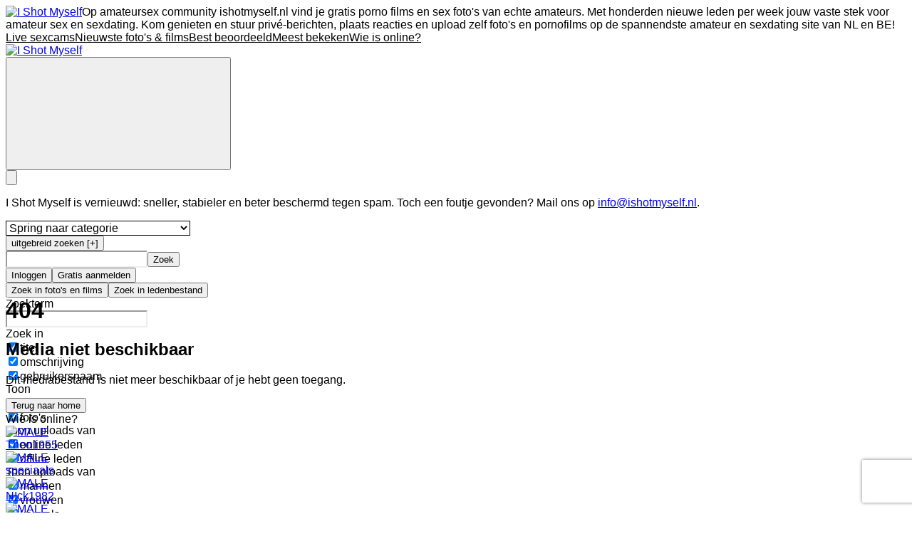

--- FILE ---
content_type: text/html; charset=utf-8
request_url: https://www.ishotmyself.nl/Mijn-sex-toy/Zelf-spelen_6790438.html
body_size: 28674
content:
<!DOCTYPE html><html lang="nl" class="overflow-x-hidden scroll-smooth bg-black antialiased"><head><meta charSet="utf-8"/><meta name="viewport" content="width=device-width, initial-scale=1, maximum-scale=1, user-scalable=no"/><link rel="stylesheet" href="/_next/static/css/a0594d591539eb4e.css" data-precedence="next"/><link rel="preload" as="script" fetchPriority="low" href="/_next/static/chunks/webpack-be8c57ebf3f0a6ae.js"/><script src="/_next/static/chunks/4bd1b696-9909f507f95988b8.js" async="" type="f6d30b292d39ee78d348172f-text/javascript"></script><script src="/_next/static/chunks/5964-6a301b4ac5175160.js" async="" type="f6d30b292d39ee78d348172f-text/javascript"></script><script src="/_next/static/chunks/main-app-7bd318ff7dcde053.js" async="" type="f6d30b292d39ee78d348172f-text/javascript"></script><script src="/_next/static/chunks/c16f53c3-c964281fd32dbc05.js" async="" type="f6d30b292d39ee78d348172f-text/javascript"></script><script src="/_next/static/chunks/apollo-8aade2b3fc2d75b6.js" async="" type="f6d30b292d39ee78d348172f-text/javascript"></script><script src="/_next/static/chunks/3975-6cdd806f12fb4eb3.js" async="" type="f6d30b292d39ee78d348172f-text/javascript"></script><script src="/_next/static/chunks/4643-f84b2df6476b2e28.js" async="" type="f6d30b292d39ee78d348172f-text/javascript"></script><script src="/_next/static/chunks/1029-08fdefbad1b70741.js" async="" type="f6d30b292d39ee78d348172f-text/javascript"></script><script src="/_next/static/chunks/6766-e17146ba882d3150.js" async="" type="f6d30b292d39ee78d348172f-text/javascript"></script><script src="/_next/static/chunks/9521-7dc98471a65a8dfa.js" async="" type="f6d30b292d39ee78d348172f-text/javascript"></script><script src="/_next/static/chunks/6088-d0afe2bf5bc46ee8.js" async="" type="f6d30b292d39ee78d348172f-text/javascript"></script><script src="/_next/static/chunks/906-985de215efbffef9.js" async="" type="f6d30b292d39ee78d348172f-text/javascript"></script><script src="/_next/static/chunks/9895-1e460a8dae22211b.js" async="" type="f6d30b292d39ee78d348172f-text/javascript"></script><script src="/_next/static/chunks/1845-acab23b1657e45cd.js" async="" type="f6d30b292d39ee78d348172f-text/javascript"></script><script src="/_next/static/chunks/6281-4cd6731c7bbb4c55.js" async="" type="f6d30b292d39ee78d348172f-text/javascript"></script><script src="/_next/static/chunks/app/layout-2cee468504db170b.js" async="" type="f6d30b292d39ee78d348172f-text/javascript"></script><script src="/_next/static/chunks/9cb54ea0-d5126e0a93c4e616.js" async="" type="f6d30b292d39ee78d348172f-text/javascript"></script><script src="/_next/static/chunks/6412-858a31004cf8c8e0.js" async="" type="f6d30b292d39ee78d348172f-text/javascript"></script><script src="/_next/static/chunks/8159-09159e0e13d6338f.js" async="" type="f6d30b292d39ee78d348172f-text/javascript"></script><script src="/_next/static/chunks/7509-7fca833be89094dd.js" async="" type="f6d30b292d39ee78d348172f-text/javascript"></script><script src="/_next/static/chunks/4858-90c2f9fcbf52bcb2.js" async="" type="f6d30b292d39ee78d348172f-text/javascript"></script><script src="/_next/static/chunks/app/%5Bcategory%5D/%5Bhandle%5D/page-1faf0616e450d5f7.js" async="" type="f6d30b292d39ee78d348172f-text/javascript"></script><link rel="preload" href="/_next/static/css/d2848529e7d68c87.css" as="style"/><title>I Shot Myself - Amateursex, gratis porno films en sex foto&#x27;s</title><meta name="description" content="Op amateursex community ishotmyself.nl vind je gratis porno films en sex foto&amp;#039;s van echte amateurs. Met honderden nieuwe leden per week jouw vaste stek voor amateur sex en sex dating."/><meta name="robots" content="index, follow, noimageindex, max-image-preview:none"/><link rel="icon" href="/icons/favicon.ico"/><link rel="icon" href="/icons/favicon-16x16.png" sizes="16x16" type="image/png"/><link rel="icon" href="/icons/favicon-32x32.png" sizes="32x32" type="image/png"/><link rel="apple-touch-icon" href="/icons/apple-touch-icon.png" sizes="180x180" type="image/png"/><link rel="android-chrome-192x192" href="/icons/android-chrome-192x192.png"/><link rel="android-chrome-512x512" href="/icons/android-chrome-512x512.png"/><meta name="robots" content="noimageindex, max-image-preview:none"/><meta name="googlebot" content="noimageindex, max-image-preview:none"/><meta name="googlebot-image" content="noindex, nofollow"/><script src="/_next/static/chunks/polyfills-42372ed130431b0a.js" noModule="" type="f6d30b292d39ee78d348172f-text/javascript"></script></head><body class="flex h-full min-w-0 flex-col overflow-x-hidden"><div hidden=""><!--$--><!--/$--></div><style>#nprogress{pointer-events:none}#nprogress .bar{background:var(--color-ism-green);position:fixed;z-index:1600;top: 0;left:0;width:100%;height:3px}#nprogress .peg{display:block;position:absolute;right:0;width:100px;height:100%;box-shadow:0 0 10px var(--color-ism-green),0 0 5px var(--color-ism-green);opacity:1;-webkit-transform:rotate(3deg) translate(0px,-4px);-ms-transform:rotate(3deg) translate(0px,-4px);transform:rotate(3deg) translate(0px,-4px)}#nprogress .spinner{display:block;position:fixed;z-index:1600;top: 15px;right:15px}#nprogress .spinner-icon{width:18px;height:18px;box-sizing:border-box;border:2px solid transparent;border-top-color:var(--color-ism-green);border-left-color:var(--color-ism-green);border-radius:50%;-webkit-animation:nprogress-spinner 400ms linear infinite;animation:nprogress-spinner 400ms linear infinite}.nprogress-custom-parent{overflow:hidden;position:relative}.nprogress-custom-parent #nprogress .bar,.nprogress-custom-parent #nprogress .spinner{position:absolute}@-webkit-keyframes nprogress-spinner{0%{-webkit-transform:rotate(0deg)}100%{-webkit-transform:rotate(360deg)}}@keyframes nprogress-spinner{0%{transform:rotate(0deg)}100%{transform:rotate(360deg)}}</style><script src="/_next/static/chunks/webpack-be8c57ebf3f0a6ae.js" id="_R_" async="" type="f6d30b292d39ee78d348172f-text/javascript"></script><script type="f6d30b292d39ee78d348172f-text/javascript">(self.__next_f=self.__next_f||[]).push([0])</script><script type="f6d30b292d39ee78d348172f-text/javascript">self.__next_f.push([1,"1:\"$Sreact.fragment\"\n3:I[87555,[],\"\"]\n4:I[31295,[],\"\"]\n6:I[59665,[],\"OutletBoundary\"]\n8:I[74911,[],\"AsyncMetadataOutlet\"]\na:I[59665,[],\"ViewportBoundary\"]\nc:I[59665,[],\"MetadataBoundary\"]\nd:\"$Sreact.suspense\"\nf:I[28393,[],\"\"]\n10:I[38175,[],\"IconMark\"]\n11:I[44638,[\"2545\",\"static/chunks/c16f53c3-c964281fd32dbc05.js\",\"174\",\"static/chunks/apollo-8aade2b3fc2d75b6.js\",\"3975\",\"static/chunks/3975-6cdd806f12fb4eb3.js\",\"4643\",\"static/chunks/4643-f84b2df6476b2e28.js\",\"1029\",\"static/chunks/1029-08fdefbad1b70741.js\",\"6766\",\"static/chunks/6766-e17146ba882d3150.js\",\"9521\",\"static/chunks/9521-7dc98471a65a8dfa.js\",\"6088\",\"static/chunks/6088-d0afe2bf5bc46ee8.js\",\"906\",\"static/chunks/906-985de215efbffef9.js\",\"9895\",\"static/chunks/9895-1e460a8dae22211b.js\",\"1845\",\"static/chunks/1845-acab23b1657e45cd.js\",\"6281\",\"static/chunks/6281-4cd6731c7bbb4c55.js\",\"7177\",\"static/chunks/app/layout-2cee468504db170b.js\"],\"\"]\n12:I[51297,[\"2545\",\"static/chunks/c16f53c3-c964281fd32dbc05.js\",\"174\",\"static/chunks/apollo-8aade2b3fc2d75b6.js\",\"3975\",\"static/chunks/3975-6cdd806f12fb4eb3.js\",\"4643\",\"static/chunks/4643-f84b2df6476b2e28.js\",\"1029\",\"static/chunks/1029-08fdefbad1b70741.js\",\"6766\",\"static/chunks/6766-e17146ba882d3150.js\",\"9521\",\"static/chunks/9521-7dc98471a65a8dfa.js\",\"6088\",\"static/chunks/6088-d0afe2bf5bc46ee8.js\",\"906\",\"static/chunks/906-985de215efbffef9.js\",\"9895\",\"static/chunks/9895-1e460a8dae22211b.js\",\"1845\",\"static/chunks/1845-acab23b1657e45cd.js\",\"6281\",\"static/chunks/6281-4cd6731c7bbb4c55.js\",\"7177\",\"static/chunks/app/layout-2cee468504db170b.js\"],\"I18nProvider\"]\n1a:I[12264,[\"2545\",\"static/chunks/c16f53c3-c964281fd32dbc05.js\",\"174\",\"static/chunks/apollo-8aade2b3fc2d75b6.js\",\"3975\",\"static/chunks/3975-6cdd806f12fb4eb3.js\",\"4643\",\"static/chunks/4643-f84b2df6476b2e28.js\",\"1029\",\"static/chunks/1029-08fdefbad1b70741.js\",\"6766\",\"static/chunks/6766-e17146ba882d3150.js\",\"9521\",\"static/chunks/9521-7dc98471a65a8dfa.js\",\"6088\",\"static/chunks/6088-d0afe2bf5bc46ee8.js\",\"906\",\"static/chunks/906-985de215efbffef9.js\",\"9895\",\"static/chunks/9895-1e460a8dae"])</script><script type="f6d30b292d39ee78d348172f-text/javascript">self.__next_f.push([1,"22211b.js\",\"1845\",\"static/chunks/1845-acab23b1657e45cd.js\",\"6281\",\"static/chunks/6281-4cd6731c7bbb4c55.js\",\"7177\",\"static/chunks/app/layout-2cee468504db170b.js\"],\"ReCaptchaProvider\"]\n1b:I[23626,[\"2545\",\"static/chunks/c16f53c3-c964281fd32dbc05.js\",\"174\",\"static/chunks/apollo-8aade2b3fc2d75b6.js\",\"3975\",\"static/chunks/3975-6cdd806f12fb4eb3.js\",\"4643\",\"static/chunks/4643-f84b2df6476b2e28.js\",\"1029\",\"static/chunks/1029-08fdefbad1b70741.js\",\"6766\",\"static/chunks/6766-e17146ba882d3150.js\",\"9521\",\"static/chunks/9521-7dc98471a65a8dfa.js\",\"6088\",\"static/chunks/6088-d0afe2bf5bc46ee8.js\",\"906\",\"static/chunks/906-985de215efbffef9.js\",\"9895\",\"static/chunks/9895-1e460a8dae22211b.js\",\"1845\",\"static/chunks/1845-acab23b1657e45cd.js\",\"6281\",\"static/chunks/6281-4cd6731c7bbb4c55.js\",\"7177\",\"static/chunks/app/layout-2cee468504db170b.js\"],\"ApolloWrapper\"]\n1c:I[76281,[\"2545\",\"static/chunks/c16f53c3-c964281fd32dbc05.js\",\"174\",\"static/chunks/apollo-8aade2b3fc2d75b6.js\",\"3975\",\"static/chunks/3975-6cdd806f12fb4eb3.js\",\"4643\",\"static/chunks/4643-f84b2df6476b2e28.js\",\"1029\",\"static/chunks/1029-08fdefbad1b70741.js\",\"6766\",\"static/chunks/6766-e17146ba882d3150.js\",\"9521\",\"static/chunks/9521-7dc98471a65a8dfa.js\",\"6088\",\"static/chunks/6088-d0afe2bf5bc46ee8.js\",\"906\",\"static/chunks/906-985de215efbffef9.js\",\"9895\",\"static/chunks/9895-1e460a8dae22211b.js\",\"1845\",\"static/chunks/1845-acab23b1657e45cd.js\",\"6281\",\"static/chunks/6281-4cd6731c7bbb4c55.js\",\"7177\",\"static/chunks/app/layout-2cee468504db170b.js\"],\"AuthProvider\"]\n1d:I[58426,[\"2545\",\"static/chunks/c16f53c3-c964281fd32dbc05.js\",\"174\",\"static/chunks/apollo-8aade2b3fc2d75b6.js\",\"3975\",\"static/chunks/3975-6cdd806f12fb4eb3.js\",\"4643\",\"static/chunks/4643-f84b2df6476b2e28.js\",\"1029\",\"static/chunks/1029-08fdefbad1b70741.js\",\"6766\",\"static/chunks/6766-e17146ba882d3150.js\",\"9521\",\"static/chunks/9521-7dc98471a65a8dfa.js\",\"6088\",\"static/chunks/6088-d0afe2bf5bc46ee8.js\",\"906\",\"static/chunks/906-985de215efbffef9.js\",\"9895\",\"static/chunks/9895-1e460a8dae22211b.js\",\"1845\",\"static/chunks/1845-acab23b1657e45cd.j"])</script><script type="f6d30b292d39ee78d348172f-text/javascript">self.__next_f.push([1,"s\",\"6281\",\"static/chunks/6281-4cd6731c7bbb4c55.js\",\"7177\",\"static/chunks/app/layout-2cee468504db170b.js\"],\"WebSocketProvider\"]\n1e:I[34489,[\"2545\",\"static/chunks/c16f53c3-c964281fd32dbc05.js\",\"174\",\"static/chunks/apollo-8aade2b3fc2d75b6.js\",\"3975\",\"static/chunks/3975-6cdd806f12fb4eb3.js\",\"4643\",\"static/chunks/4643-f84b2df6476b2e28.js\",\"1029\",\"static/chunks/1029-08fdefbad1b70741.js\",\"6766\",\"static/chunks/6766-e17146ba882d3150.js\",\"9521\",\"static/chunks/9521-7dc98471a65a8dfa.js\",\"6088\",\"static/chunks/6088-d0afe2bf5bc46ee8.js\",\"906\",\"static/chunks/906-985de215efbffef9.js\",\"9895\",\"static/chunks/9895-1e460a8dae22211b.js\",\"1845\",\"static/chunks/1845-acab23b1657e45cd.js\",\"6281\",\"static/chunks/6281-4cd6731c7bbb4c55.js\",\"7177\",\"static/chunks/app/layout-2cee468504db170b.js\"],\"CategoriesProvider\"]\n1f:I[98257,[\"2545\",\"static/chunks/c16f53c3-c964281fd32dbc05.js\",\"174\",\"static/chunks/apollo-8aade2b3fc2d75b6.js\",\"3975\",\"static/chunks/3975-6cdd806f12fb4eb3.js\",\"4643\",\"static/chunks/4643-f84b2df6476b2e28.js\",\"1029\",\"static/chunks/1029-08fdefbad1b70741.js\",\"6766\",\"static/chunks/6766-e17146ba882d3150.js\",\"9521\",\"static/chunks/9521-7dc98471a65a8dfa.js\",\"6088\",\"static/chunks/6088-d0afe2bf5bc46ee8.js\",\"906\",\"static/chunks/906-985de215efbffef9.js\",\"9895\",\"static/chunks/9895-1e460a8dae22211b.js\",\"1845\",\"static/chunks/1845-acab23b1657e45cd.js\",\"6281\",\"static/chunks/6281-4cd6731c7bbb4c55.js\",\"7177\",\"static/chunks/app/layout-2cee468504db170b.js\"],\"BuildVersionChecker\"]\n20:I[56671,[\"2545\",\"static/chunks/c16f53c3-c964281fd32dbc05.js\",\"174\",\"static/chunks/apollo-8aade2b3fc2d75b6.js\",\"3975\",\"static/chunks/3975-6cdd806f12fb4eb3.js\",\"4643\",\"static/chunks/4643-f84b2df6476b2e28.js\",\"1029\",\"static/chunks/1029-08fdefbad1b70741.js\",\"6766\",\"static/chunks/6766-e17146ba882d3150.js\",\"9521\",\"static/chunks/9521-7dc98471a65a8dfa.js\",\"6088\",\"static/chunks/6088-d0afe2bf5bc46ee8.js\",\"906\",\"static/chunks/906-985de215efbffef9.js\",\"9895\",\"static/chunks/9895-1e460a8dae22211b.js\",\"1845\",\"static/chunks/1845-acab23b1657e45cd.js\",\"6281\",\"static/chunks/6281-4cd6731c7bbb4c"])</script><script type="f6d30b292d39ee78d348172f-text/javascript">self.__next_f.push([1,"55.js\",\"7177\",\"static/chunks/app/layout-2cee468504db170b.js\"],\"Toaster\"]\n21:I[27078,[\"2545\",\"static/chunks/c16f53c3-c964281fd32dbc05.js\",\"174\",\"static/chunks/apollo-8aade2b3fc2d75b6.js\",\"3975\",\"static/chunks/3975-6cdd806f12fb4eb3.js\",\"4643\",\"static/chunks/4643-f84b2df6476b2e28.js\",\"1029\",\"static/chunks/1029-08fdefbad1b70741.js\",\"6766\",\"static/chunks/6766-e17146ba882d3150.js\",\"9521\",\"static/chunks/9521-7dc98471a65a8dfa.js\",\"6088\",\"static/chunks/6088-d0afe2bf5bc46ee8.js\",\"906\",\"static/chunks/906-985de215efbffef9.js\",\"9895\",\"static/chunks/9895-1e460a8dae22211b.js\",\"1845\",\"static/chunks/1845-acab23b1657e45cd.js\",\"6281\",\"static/chunks/6281-4cd6731c7bbb4c55.js\",\"7177\",\"static/chunks/app/layout-2cee468504db170b.js\"],\"ScrollToTopOnNavigation\"]\n23:I[15543,[\"2545\",\"static/chunks/c16f53c3-c964281fd32dbc05.js\",\"174\",\"static/chunks/apollo-8aade2b3fc2d75b6.js\",\"3975\",\"static/chunks/3975-6cdd806f12fb4eb3.js\",\"4643\",\"static/chunks/4643-f84b2df6476b2e28.js\",\"1029\",\"static/chunks/1029-08fdefbad1b70741.js\",\"6766\",\"static/chunks/6766-e17146ba882d3150.js\",\"9521\",\"static/chunks/9521-7dc98471a65a8dfa.js\",\"6088\",\"static/chunks/6088-d0afe2bf5bc46ee8.js\",\"906\",\"static/chunks/906-985de215efbffef9.js\",\"9895\",\"static/chunks/9895-1e460a8dae22211b.js\",\"1845\",\"static/chunks/1845-acab23b1657e45cd.js\",\"6281\",\"static/chunks/6281-4cd6731c7bbb4c55.js\",\"7177\",\"static/chunks/app/layout-2cee468504db170b.js\"],\"AnnouncementBanner\"]\n"])</script><script type="f6d30b292d39ee78d348172f-text/javascript">self.__next_f.push([1,"26:I[83345,[\"5742\",\"static/chunks/9cb54ea0-d5126e0a93c4e616.js\",\"174\",\"static/chunks/apollo-8aade2b3fc2d75b6.js\",\"3975\",\"static/chunks/3975-6cdd806f12fb4eb3.js\",\"4643\",\"static/chunks/4643-f84b2df6476b2e28.js\",\"1029\",\"static/chunks/1029-08fdefbad1b70741.js\",\"6766\",\"static/chunks/6766-e17146ba882d3150.js\",\"9521\",\"static/chunks/9521-7dc98471a65a8dfa.js\",\"6412\",\"static/chunks/6412-858a31004cf8c8e0.js\",\"6088\",\"static/chunks/6088-d0afe2bf5bc46ee8.js\",\"8159\",\"static/chunks/8159-09159e0e13d6338f.js\",\"1845\",\"static/chunks/1845-acab23b1657e45cd.js\",\"6281\",\"static/chunks/6281-4cd6731c7bbb4c55.js\",\"7509\",\"static/chunks/7509-7fca833be89094dd.js\",\"4858\",\"static/chunks/4858-90c2f9fcbf52bcb2.js\",\"8122\",\"static/chunks/app/%5Bcategory%5D/%5Bhandle%5D/page-1faf0616e450d5f7.js\"],\"NotFound\"]\n"])</script><script type="f6d30b292d39ee78d348172f-text/javascript">self.__next_f.push([1,"28:I[17025,[\"2545\",\"static/chunks/c16f53c3-c964281fd32dbc05.js\",\"174\",\"static/chunks/apollo-8aade2b3fc2d75b6.js\",\"3975\",\"static/chunks/3975-6cdd806f12fb4eb3.js\",\"4643\",\"static/chunks/4643-f84b2df6476b2e28.js\",\"1029\",\"static/chunks/1029-08fdefbad1b70741.js\",\"6766\",\"static/chunks/6766-e17146ba882d3150.js\",\"9521\",\"static/chunks/9521-7dc98471a65a8dfa.js\",\"6088\",\"static/chunks/6088-d0afe2bf5bc46ee8.js\",\"906\",\"static/chunks/906-985de215efbffef9.js\",\"9895\",\"static/chunks/9895-1e460a8dae22211b.js\",\"1845\",\"static/chunks/1845-acab23b1657e45cd.js\",\"6281\",\"static/chunks/6281-4cd6731c7bbb4c55.js\",\"7177\",\"static/chunks/app/layout-2cee468504db170b.js\"],\"LoginModalWrapper\"]\n29:I[17025,[\"2545\",\"static/chunks/c16f53c3-c964281fd32dbc05.js\",\"174\",\"static/chunks/apollo-8aade2b3fc2d75b6.js\",\"3975\",\"static/chunks/3975-6cdd806f12fb4eb3.js\",\"4643\",\"static/chunks/4643-f84b2df6476b2e28.js\",\"1029\",\"static/chunks/1029-08fdefbad1b70741.js\",\"6766\",\"static/chunks/6766-e17146ba882d3150.js\",\"9521\",\"static/chunks/9521-7dc98471a65a8dfa.js\",\"6088\",\"static/chunks/6088-d0afe2bf5bc46ee8.js\",\"906\",\"static/chunks/906-985de215efbffef9.js\",\"9895\",\"static/chunks/9895-1e460a8dae22211b.js\",\"1845\",\"static/chunks/1845-acab23b1657e45cd.js\",\"6281\",\"static/chunks/6281-4cd6731c7bbb4c55.js\",\"7177\",\"static/chunks/app/layout-2cee468504db170b.js\"],\"SupporterModal\"]\n2a:I[17025,[\"2545\",\"static/chunks/c16f53c3-c964281fd32dbc05.js\",\"174\",\"static/chunks/apollo-8aade2b3fc2d75b6.js\",\"3975\",\"static/chunks/3975-6cdd806f12fb4eb3.js\",\"4643\",\"static/chunks/4643-f84b2df6476b2e28.js\",\"1029\",\"static/chunks/1029-08fdefbad1b70741.js\",\"6766\",\"static/chunks/6766-e17146ba882d3150.js\",\"9521\",\"static/chunks/9521-7dc98471a65a8dfa.js\",\"6088\",\"static/chunks/6088-d0afe2bf5bc46ee8.js\",\"906\",\"static/chunks/906-985de215efbffef9.js\",\"9895\",\"static/chunks/9895-1e460a8dae22211b.js\",\"1845\",\"static/chunks/1845-acab23b1657e45cd.js\",\"6281\",\"static/chunks/6281-4cd6731c7bbb4c55.js\",\"7177\",\"static/chunks/app/layout-2cee468504db170b.js\"],\"UrlParamHandler\"]\n2b:I[14994,[\"2545\",\"static/chunks/c16f53c3-c964281fd"])</script><script type="f6d30b292d39ee78d348172f-text/javascript">self.__next_f.push([1,"32dbc05.js\",\"174\",\"static/chunks/apollo-8aade2b3fc2d75b6.js\",\"3975\",\"static/chunks/3975-6cdd806f12fb4eb3.js\",\"4643\",\"static/chunks/4643-f84b2df6476b2e28.js\",\"1029\",\"static/chunks/1029-08fdefbad1b70741.js\",\"6766\",\"static/chunks/6766-e17146ba882d3150.js\",\"9521\",\"static/chunks/9521-7dc98471a65a8dfa.js\",\"6088\",\"static/chunks/6088-d0afe2bf5bc46ee8.js\",\"906\",\"static/chunks/906-985de215efbffef9.js\",\"9895\",\"static/chunks/9895-1e460a8dae22211b.js\",\"1845\",\"static/chunks/1845-acab23b1657e45cd.js\",\"6281\",\"static/chunks/6281-4cd6731c7bbb4c55.js\",\"7177\",\"static/chunks/app/layout-2cee468504db170b.js\"],\"HeaderClient\"]\n2c:I[65715,[\"2545\",\"static/chunks/c16f53c3-c964281fd32dbc05.js\",\"174\",\"static/chunks/apollo-8aade2b3fc2d75b6.js\",\"3975\",\"static/chunks/3975-6cdd806f12fb4eb3.js\",\"4643\",\"static/chunks/4643-f84b2df6476b2e28.js\",\"1029\",\"static/chunks/1029-08fdefbad1b70741.js\",\"6766\",\"static/chunks/6766-e17146ba882d3150.js\",\"9521\",\"static/chunks/9521-7dc98471a65a8dfa.js\",\"6088\",\"static/chunks/6088-d0afe2bf5bc46ee8.js\",\"906\",\"static/chunks/906-985de215efbffef9.js\",\"9895\",\"static/chunks/9895-1e460a8dae22211b.js\",\"1845\",\"static/chunks/1845-acab23b1657e45cd.js\",\"6281\",\"static/chunks/6281-4cd6731c7bbb4c55.js\",\"7177\",\"static/chunks/app/layout-2cee468504db170b.js\"],\"AccountHeaderClient\"]\n2d:I[19197,[\"2545\",\"static/chunks/c16f53c3-c964281fd32dbc05.js\",\"174\",\"static/chunks/apollo-8aade2b3fc2d75b6.js\",\"3975\",\"static/chunks/3975-6cdd806f12fb4eb3.js\",\"4643\",\"static/chunks/4643-f84b2df6476b2e28.js\",\"1029\",\"static/chunks/1029-08fdefbad1b70741.js\",\"6766\",\"static/chunks/6766-e17146ba882d3150.js\",\"9521\",\"static/chunks/9521-7dc98471a65a8dfa.js\",\"6088\",\"static/chunks/6088-d0afe2bf5bc46ee8.js\",\"906\",\"static/chunks/906-985de215efbffef9.js\",\"9895\",\"static/chunks/9895-1e460a8dae22211b.js\",\"1845\",\"static/chunks/1845-acab23b1657e45cd.js\",\"6281\",\"static/chunks/6281-4cd6731c7bbb4c55.js\",\"7177\",\"static/chunks/app/layout-2cee468504db170b.js\"],\"Search\"]\n2e:I[50986,[\"2545\",\"static/chunks/c16f53c3-c964281fd32dbc05.js\",\"174\",\"static/chunks/apollo-8aade2b3fc2d75b6.js\","])</script><script type="f6d30b292d39ee78d348172f-text/javascript">self.__next_f.push([1,"\"3975\",\"static/chunks/3975-6cdd806f12fb4eb3.js\",\"4643\",\"static/chunks/4643-f84b2df6476b2e28.js\",\"1029\",\"static/chunks/1029-08fdefbad1b70741.js\",\"6766\",\"static/chunks/6766-e17146ba882d3150.js\",\"9521\",\"static/chunks/9521-7dc98471a65a8dfa.js\",\"6088\",\"static/chunks/6088-d0afe2bf5bc46ee8.js\",\"906\",\"static/chunks/906-985de215efbffef9.js\",\"9895\",\"static/chunks/9895-1e460a8dae22211b.js\",\"1845\",\"static/chunks/1845-acab23b1657e45cd.js\",\"6281\",\"static/chunks/6281-4cd6731c7bbb4c55.js\",\"7177\",\"static/chunks/app/layout-2cee468504db170b.js\"],\"FooterClient\"]\n:HL[\"/_next/static/css/a0594d591539eb4e.css\",\"style\"]\n:HL[\"/_next/static/css/d2848529e7d68c87.css\",\"style\"]\n"])</script><script type="f6d30b292d39ee78d348172f-text/javascript">self.__next_f.push([1,"0:{\"P\":null,\"b\":\"build-1765360339516\",\"p\":\"\",\"c\":[\"\",\"Mijn-sex-toy\",\"Zelf-spelen_6790438.html\"],\"i\":false,\"f\":[[[\"\",{\"children\":[[\"category\",\"Mijn-sex-toy\",\"d\"],{\"children\":[[\"handle\",\"Zelf-spelen_6790438.html\",\"d\"],{\"children\":[\"__PAGE__\",{}]}]}]},\"$undefined\",\"$undefined\",true],[\"\",[\"$\",\"$1\",\"c\",{\"children\":[[[\"$\",\"link\",\"0\",{\"rel\":\"stylesheet\",\"href\":\"/_next/static/css/a0594d591539eb4e.css\",\"precedence\":\"next\",\"crossOrigin\":\"$undefined\",\"nonce\":\"$undefined\"}]],\"$L2\"]}],{\"children\":[[\"category\",\"Mijn-sex-toy\",\"d\"],[\"$\",\"$1\",\"c\",{\"children\":[null,[\"$\",\"$L3\",null,{\"parallelRouterKey\":\"children\",\"error\":\"$undefined\",\"errorStyles\":\"$undefined\",\"errorScripts\":\"$undefined\",\"template\":[\"$\",\"$L4\",null,{}],\"templateStyles\":\"$undefined\",\"templateScripts\":\"$undefined\",\"notFound\":\"$undefined\",\"forbidden\":\"$undefined\",\"unauthorized\":\"$undefined\"}]]}],{\"children\":[[\"handle\",\"Zelf-spelen_6790438.html\",\"d\"],[\"$\",\"$1\",\"c\",{\"children\":[null,[\"$\",\"$L3\",null,{\"parallelRouterKey\":\"children\",\"error\":\"$undefined\",\"errorStyles\":\"$undefined\",\"errorScripts\":\"$undefined\",\"template\":[\"$\",\"$L4\",null,{}],\"templateStyles\":\"$undefined\",\"templateScripts\":\"$undefined\",\"notFound\":\"$undefined\",\"forbidden\":\"$undefined\",\"unauthorized\":\"$undefined\"}]]}],{\"children\":[\"__PAGE__\",[\"$\",\"$1\",\"c\",{\"children\":[\"$L5\",[[\"$\",\"link\",\"0\",{\"rel\":\"stylesheet\",\"href\":\"/_next/static/css/d2848529e7d68c87.css\",\"precedence\":\"next\",\"crossOrigin\":\"$undefined\",\"nonce\":\"$undefined\"}]],[\"$\",\"$L6\",null,{\"children\":[\"$L7\",[\"$\",\"$L8\",null,{\"promise\":\"$@9\"}]]}]]}],{},null,false]},null,false]},null,false]},null,false],[\"$\",\"$1\",\"h\",{\"children\":[null,[[\"$\",\"$La\",null,{\"children\":\"$Lb\"}],null],[\"$\",\"$Lc\",null,{\"children\":[\"$\",\"div\",null,{\"hidden\":true,\"children\":[\"$\",\"$d\",null,{\"fallback\":null,\"children\":\"$Le\"}]}]}]]}],false]],\"m\":\"$undefined\",\"G\":[\"$f\",[]],\"s\":false,\"S\":false}\n"])</script><script type="f6d30b292d39ee78d348172f-text/javascript">self.__next_f.push([1,"b:[[\"$\",\"meta\",\"0\",{\"charSet\":\"utf-8\"}],[\"$\",\"meta\",\"1\",{\"name\":\"viewport\",\"content\":\"width=device-width, initial-scale=1, maximum-scale=1, user-scalable=no\"}]]\n7:null\n"])</script><script type="f6d30b292d39ee78d348172f-text/javascript">self.__next_f.push([1,"9:{\"metadata\":[[\"$\",\"title\",\"0\",{\"children\":\"I Shot Myself - Amateursex, gratis porno films en sex foto's\"}],[\"$\",\"meta\",\"1\",{\"name\":\"description\",\"content\":\"Op amateursex community ishotmyself.nl vind je gratis porno films en sex foto\u0026#039;s van echte amateurs. Met honderden nieuwe leden per week jouw vaste stek voor amateur sex en sex dating.\"}],[\"$\",\"meta\",\"2\",{\"name\":\"robots\",\"content\":\"index, follow, noimageindex, max-image-preview:none\"}],[\"$\",\"link\",\"3\",{\"rel\":\"icon\",\"href\":\"/icons/favicon.ico\"}],[\"$\",\"link\",\"4\",{\"rel\":\"icon\",\"href\":\"/icons/favicon-16x16.png\",\"sizes\":\"16x16\",\"type\":\"image/png\"}],[\"$\",\"link\",\"5\",{\"rel\":\"icon\",\"href\":\"/icons/favicon-32x32.png\",\"sizes\":\"32x32\",\"type\":\"image/png\"}],[\"$\",\"link\",\"6\",{\"rel\":\"apple-touch-icon\",\"href\":\"/icons/apple-touch-icon.png\",\"sizes\":\"180x180\",\"type\":\"image/png\"}],[\"$\",\"link\",\"7\",{\"rel\":\"android-chrome-192x192\",\"href\":\"/icons/android-chrome-192x192.png\"}],[\"$\",\"link\",\"8\",{\"rel\":\"android-chrome-512x512\",\"href\":\"/icons/android-chrome-512x512.png\"}],[\"$\",\"$L10\",\"9\",{}]],\"error\":null,\"digest\":\"$undefined\"}\n"])</script><script type="f6d30b292d39ee78d348172f-text/javascript">self.__next_f.push([1,"e:\"$9:metadata\"\n13:T414,"])</script><script type="f6d30b292d39ee78d348172f-text/javascript">self.__next_f.push([1,"Door de Website te gebruiken, stemt u uitdrukkelijk en specifiek in met het ontvangen van elektronische communicatie van ons met betrekking tot uw account. Deze communicatie kan bestaan uit het verzenden van e-mails naar uw e-mailadres dat u tijdens de registratie hebt opgegeven, of het plaatsen van berichten op de website (bijvoorbeeld via het ledengedeelte op de website bij het inloggen om ontvangst te garanderen in het geval u zich hebt afgemeld voor e-mailcommunicatie), of in de pagina \"Mijn account\" of \"Mijn profiel\" en kan mededelingen over uw account bevatten (zoals wachtwoordwijzigingen of bevestigingsmails) en maken deel uit van uw relatie met ons. U stemt ermee in dat alle kennisgevingen, overeenkomsten, openbaarmakingen of andere communicatie die wij u elektronisch toesturen, voldoen aan alle wettelijke communicatievereisten, inclusief dat dergelijke communicatie schriftelijk is. U dient kopieën van elektronische communicatie te bewaren door een papieren exemplaar af te drukken of een elektronische kopie op te slaan."])</script><script type="f6d30b292d39ee78d348172f-text/javascript">self.__next_f.push([1,"14:T53e,"])</script><script type="f6d30b292d39ee78d348172f-text/javascript">self.__next_f.push([1,"Als u een gebruikersnaam, wachtwoord of enig ander stuk informatie kiest of krijgt als onderdeel van onze beveiligingsprocedures, moet u dergelijke informatie als vertrouwelijk behandelen en mag u deze niet aan iemand anders bekendmaken. U bent volledig verantwoordelijk voor alle activiteiten die plaatsvinden onder uw gebruikersnaam of wachtwoord. U erkent ook dat uw account persoonlijk voor u is en stemt ermee in om geen andere persoon toegang te geven tot de website of delen van de website met behulp van uw gebruikersnaam, wachtwoord of andere beveiligingsinformatie. U stemt ermee in ons onmiddellijk op de hoogte te stellen van ongeoorloofde toegang tot of gebruik van uw gebruikersnaam of wachtwoord of enige andere inbreuk op de beveiliging door contact met ons op te nemen via info@ishotmyself.nl. U stemt er ook mee in ervoor te zorgen dat u uw account aan het einde van elke sessie verlaat. U dient bijzonder voorzichtig te zijn wanneer u uw account opent vanaf een openbare of gedeelde computer, zodat anderen uw wachtwoord of andere persoonlijke informatie niet kunnen bekijken of vastleggen. Hoewel de Website niet aansprakelijk is voor uw verliezen veroorzaakt door ongeoorloofd gebruik van uw account, bent u mogelijk aansprakelijk voor de verliezen van de Website of anderen als gevolg van dergelijk ongeoorloofd gebruik."])</script><script type="f6d30b292d39ee78d348172f-text/javascript">self.__next_f.push([1,"15:T109d,"])</script><script type="f6d30b292d39ee78d348172f-text/javascript">self.__next_f.push([1,"• enige wet te overtreden of anderen aan te moedigen of instructies te geven om dit te doen;\n• handelen op een manier die een negatieve invloed heeft op het vermogen van andere Gebruikers om de Website te gebruiken, inclusief maar niet beperkt tot gedrag dat schadelijk, bedreigend, beledigend, opruiend, intimiderend, gewelddadig of aanzettend tot geweld tegen mensen of dieren is, intimiderend, stalkend, invasief van andermans privacy, of raciaal, etnisch of anderszins verwerpelijk;\n• Inhoud plaatsen die een persoon afbeeldt die jonger is dan 18 jaar (of ouder op een andere locatie waar 18 niet de minimumleeftijd voor meerderjarigheid is), hetzij echt of gesimuleerd;\n• Inhoud plaatsen waarvoor u niet voldoende schriftelijke documentatie hebt bijgehouden om te bevestigen dat alle onderwerpen van uw berichten in feite ouder zijn dan 18 jaar (of ouder op een andere locatie waar 18 niet de minimumleeftijd voor meerderjarigheid is);\n• Inhoud plaatsen die seksuele activiteit van minderjarigen, seksuele activiteit zonder wederzijds goedvinden, wraakporno, chantage, intimidatie, snuiftabak, marteling, dood, geweld, incest, racistische uitlatingen of haatdragende taal weergeeft (mondeling of via het geschreven woord);\n• inhoud plaatsen die onwaarheden of onjuiste voorstellingen bevat die de website of een derde partij zouden kunnen beschadigen;\n• Inhoud plaatsen die obsceen, illegaal, onwettig, frauduleus, lasterlijk, smadelijk, intimiderend, haatdragend, racistisch of etnisch beledigend is, of gedrag aanmoedigt dat als een strafbaar feit zou worden beschouwd, aanleiding geeft tot burgerlijke aansprakelijkheid, een wet overtreedt of anderszins is ongepast;\n• inhoud plaatsen die ongevraagde of ongeoorloofde advertenties, promotiemateriaal, spam, junkmail, kettingbrieven, piramidespelen of enige andere vorm van ongeoorloofde aansporing bevat;\n• Inhoud plaatsen die sweepstakes, prijsvragen of loterijen bevat, of anderszins gerelateerd is aan gokken;\n• Inhoud plaatsen die auteursrechtelijk beschermd materiaal bevat, of materiaal dat wordt beschermd door andere intellectuele eigendomsrechten, waarvan u niet de eigenaar bent of waarvoor u niet alle benodigde schriftelijke toestemmingen en vrijgaves hebt verkregen;\n• inhoud plaatsen die zich voordoet als een andere persoon of die uw band met een persoon onjuist vermeldt of anderszins verkeerd voorstelt;\n• de website gebruiken (of content plaatsen die) op een manier die prostitutie, prostitutie, mensenhandel of sekshandel promoot of mogelijk maakt;\n• de website gebruiken om persoonlijke ontmoetingen te regelen met het oog op seksuele activiteit tegen inhuur;\n• programma's, software of toepassingen implementeren die zijn ontworpen om de functionaliteit van computersoftware of -hardware of telecommunicatieapparatuur te onderbreken, te vernietigen of te beperken, inclusief door deel te nemen aan een denial of service-aanval of soortgelijk gedrag;\n• programma's, software of applicaties implementeren of gebruiken die zijn ontworpen om schade toe te brengen aan, de werking te verstoren van of op ongeoorloofde wijze toegang te krijgen tot diensten, netwerken, servers of andere infrastructuur;\n• uw geautoriseerde toegang tot enig deel van de website overschrijden;\n• het verwijderen, verwijderen, wijzigen, omzeilen, vermijden of omzeilen van technologie voor het beheer van digitale rechten, codering of beveiligingstools die ergens op de website of in verband met onze diensten worden gebruikt;\n• het verwijderen, verwijderen, wijzigen, omzeilen, vermijden of omzeilen van leeftijdsverificatieprocessen, technologieën of beveiligingshulpmiddelen die ergens op de website of in verband met onze diensten worden gebruikt;\n• persoonlijke gegevens over iemand verzamelen of opslaan;\n• zonder toestemming enig deel van de website of de inhoud ervan wijzigen of aanpassen, inclusief advertenties;\n• het verkrijgen of trachten te verkrijgen van of anderszins het verkrijgen van Inhoud of informatie via middelen die niet opzettelijk beschikbaar zijn gesteld of voorzien via de Website;\n• misbruik maken van ontwerpfouten, functies die niet zijn gedocumenteerd en/of bugs om toegang te krijgen die anders niet beschikbaar zou zijn;"])</script><script type="f6d30b292d39ee78d348172f-text/javascript">self.__next_f.push([1,"16:T837,"])</script><script type="f6d30b292d39ee78d348172f-text/javascript">self.__next_f.push([1,"• de website niet te gebruiken op een manier die de site zou kunnen uitschakelen, overbelasten, beschadigen of aantasten of het gebruik van de website door een andere partij zou kunnen belemmeren, inclusief hun vermogen om deel te nemen aan real-time activiteiten via de website;\n• een robot, spider of ander automatisch apparaat, proces of middel gebruiken om toegang te krijgen tot de website voor welk doel dan ook, inclusief het controleren of kopiëren van materiaal op de website zonder onze voorafgaande schriftelijke toestemming;\n• een handmatig proces gebruiken om materiaal op de website te downloaden, te controleren of te kopiëren of voor enig ander ongeautoriseerd doel;\n• informatie gebruiken die is verkregen van of via de website om de weergave van advertenties op de website te blokkeren of te verstoren, of voor het implementeren, wijzigen of bijwerken van software of filterlijsten die de weergave van advertenties op de website blokkeren of verstoren;\n• elk apparaat, bots, scripts, software of routine gebruiken die de goede werking van de website verstoort of die snelkoppeling of wijziging van websitefuncties zodat deze worden uitgevoerd of weergegeven op manieren die niet zijn bedoeld door het ontwerp van de website;\n• virussen, Trojaanse paarden, wormen, logische bommen, tijdbommen, cancelbots, corrupte bestanden of gelijkaardige software, programma's of materiaal introduceren of uploaden dat kwaadaardig of technologisch schadelijk is of dat de werking van andermans eigendommen of van de Website's of onze diensten;\n• proberen om ongeoorloofde toegang te krijgen tot delen van de website, de server waarop de website is opgeslagen, of een server, computer of database die met de website is verbonden, of deze te verstoren, te beschadigen of te verstoren;\n• alle copyright- of andere eigendomsvermeldingen verwijderen van onze website of enig materiaal dat daarin is opgenomen;\n• de Website aanvallen via een denial-of-service-aanval of een gedistribueerde denial-of-service-aanval;\n• anderszins proberen de goede werking van de website te verstoren."])</script><script type="f6d30b292d39ee78d348172f-text/javascript">self.__next_f.push([1,"17:T511,"])</script><script type="f6d30b292d39ee78d348172f-text/javascript">self.__next_f.push([1,"• inhoud die u indient of bijdraagt aan de website te verwijderen of te weigeren om welke reden dan ook naar eigen goeddunken, met inbegrip van, maar niet beperkt tot, informatie of documentatie die door u is verstrekt, ontoereikend is, onvolledig of onnauwkeurig of stelt ons niet in staat uw identiteit te beoordelen en te bevestigen;\n• alle communicatie op of via de website monitoren om de naleving van deze Algemene Voorwaarden, de veiligheid van de website of enige wettelijke verplichting te bevestigen;\n• enige actie ondernemen met betrekking tot door u geplaatste inhoud die wij naar eigen goeddunken nodig of gepast achten, inclusief als we van mening zijn dat dergelijke inhoud deze Algemene Voorwaarden schendt, inbreuk maakt op enig intellectueel eigendomsrecht of ander recht van een persoon of entiteit, dreigt de persoonlijke veiligheid van gebruikers van de website of het publiek, of kan aansprakelijkheid voor ons creëren;\n• passende juridische stappen ondernemen, inclusief maar niet beperkt tot doorverwijzing naar wetshandhavers, voor elk illegaal of ongeoorloofd gebruik van de website;\n• uw toegang tot de gehele of een deel van de website beëindigen of opschorten om welke reden dan ook, inclusief maar niet beperkt tot schending van deze Algemene Voorwaarden."])</script><script type="f6d30b292d39ee78d348172f-text/javascript">self.__next_f.push([1,"18:T5bf,"])</script><script type="f6d30b292d39ee78d348172f-text/javascript">self.__next_f.push([1,"Om onze diensten te onderhouden op een manier die wij gepast achten voor onze locatie en voor zover maximaal toegestaan door de toepasselijke wetgeving, kan de website, maar is niet verplicht om deze weer te geven, af te wijzen, te weigeren te plaatsen, op te slaan, te onderhouden, te accepteren of te verwijderen alle inhoud die door u is geplaatst (inclusief maar niet beperkt tot privéberichten, openbare opmerkingen, openbare groepschatberichten, privégroepschatberichten of privéchatberichten), en we kunnen naar eigen goeddunken verwijderen, verplaatsen, opnieuw formatteren, verwijderen, of weigeren te plaatsen of anderszins gebruik te maken van Inhoud zonder kennisgeving of enige aansprakelijkheid jegens u of een derde partij in verband met onze werking van de Website op een gepaste manier. Bovendien kan de Website, maar is niet verplicht, privéberichten, openbare opmerkingen, openbare groepschatberichten, privégroepschatberichten of privéberichten die door u zijn geplaatst, te bekijken en te controleren. Zonder beperking kunnen we dit doen om Inhoud aan te pakken die onder onze aandacht komt en waarvan we denken dat deze aanstootgevend, obsceen, gewelddadig, intimiderend, bedreigend, beledigend, illegaal of anderszins verwerpelijk of ongepast is, of om de rechten van derden of deze Voorwaarden af te dwingen. of enige toepasselijke aanvullende voorwaarden, inclusief maar niet beperkt tot de inhoudsbeperkingen die hierin worden uiteengezet."])</script><script type="f6d30b292d39ee78d348172f-text/javascript">self.__next_f.push([1,"2:[\"$\",\"html\",null,{\"lang\":\"nl\",\"className\":\"overflow-x-hidden scroll-smooth bg-black antialiased\",\"children\":[[\"$\",\"head\",null,{\"children\":[[\"$\",\"meta\",null,{\"name\":\"robots\",\"content\":\"noimageindex, max-image-preview:none\"}],[\"$\",\"meta\",null,{\"name\":\"googlebot\",\"content\":\"noimageindex, max-image-preview:none\"}],[\"$\",\"meta\",null,{\"name\":\"googlebot-image\",\"content\":\"noindex, nofollow\"}]]}],[\"$\",\"body\",null,{\"className\":\"flex h-full min-w-0 flex-col overflow-x-hidden\",\"children\":[[\"$\",\"$L11\",null,{\"color\":\"var(--color-ism-green)\",\"height\":3,\"showSpinner\":false,\"shadow\":\"0 0 10px var(--color-ism-green),0 0 5px var(--color-ism-green)\"}],[\"$\",\"$L12\",null,{\"i18n\":{\"header\":{\"live_sexcams\":\"Live sexcams\",\"latest\":\"Nieuwste foto's \u0026 films\",\"best\":\"Best beoordeeld\",\"most_viewed\":\"Meest bekeken\",\"online_members\":\"Wie is online?\",\"description\":\"Op amateursex community ishotmyself.nl vind je gratis porno films en sex foto's van echte amateurs. Met honderden nieuwe leden per week jouw vaste stek voor amateur sex en sexdating. Kom genieten en stuur privé-berichten, plaats reacties en upload zelf foto's en pornofilms op de spannendste amateur en sexdating site van NL en BE!\"},\"banner\":{\"live_sexcams\":\"Live sex cams!\",\"new\":\"nieuw\",\"amateurs_live\":\"Geile amateurs live\"},\"announcement\":{\"title\":\"Nieuwe website gelanceerd!\",\"message\":\"I Shot Myself is vernieuwd: sneller, stabieler en beter beschermd tegen spam. Toch een foutje gevonden? Mail ons op {email}.\",\"close\":\"Sluiten\"},\"categories\":{\"files\":\"bestanden\"},\"general\":{\"home\":\"Home\",\"email\":\"E-mailadres\",\"previous\":\"vorige\",\"next\":\"volgende\",\"cancel\":\"Annuleren\",\"submitting\":\"Verzenden...\",\"close\":\"Sluiten\",\"couple\":\"Koppel\",\"man\":\"Man\",\"woman\":\"Vrouw\",\"year\":\"jaar\",\"straight\":\"Hetero\",\"bisexual\":\"Bi\",\"gay\":\"Homo\",\"lesbian\":\"Lesbisch\",\"protected\":\"Afgeschermd\",\"noMembersFound\":\"Geen leden gevonden\",\"noMessagesFound\":\"Geen berichten gevonden\",\"noViewsFound\":\"Geen views gevonden\",\"noThumbsFound\":\"Geen thumbs-up gevonden\",\"noVotesFound\":\"Geen stemmen gevonden\",\"to\":\"naar\"},\"media\":{\"empty\":\"Er zijn geen media-items gevonden\",\"privateAccessDenied\":\"Je hebt geen toegang tot deze privé content\",\"videosOnly\":\"alleen films\",\"imagesOnly\":\"alleen foto's\",\"allFiles\":\"alle bestanden\",\"mostRecent\":\"op datum\",\"mostUpvotes\":\"op meeste stemmen\",\"mostComments\":\"op meeste reacties\",\"mostViews\":\"op meeste views\",\"sendMessage\":\"Stuur privé-bericht\",\"unableToSendMessage\":\"Bericht sturen niet mogelijk\",\"watchProfile\":\"Bekijk profiel en {num} uploads\",\"addToFavorites\":\"Zet bij favorieten\",\"unableToAddToFavorites\":\"Favoriet toevoegen niet mogelijk\",\"removeFromFavorites\":\"Verwijder uit favorieten\",\"reportFile\":\"Rapporteer bestand\",\"views\":\"views\",\"writeComment\":\"Schrijf een reactie...\",\"reportComment\":\"Rapporteer reactie\",\"showMoreComments\":\"toon alle {num} reacties\",\"submitComment\":\"Plaats reactie\",\"charactersLeft\":\"tekens over\",\"unsupportedMediaType\":\"Niet-ondersteund mediatype\",\"votes\":\"stemmen\",\"voteImage\":\"+1 voor deze foto\",\"voteVideo\":\"+1 voor deze film\",\"votedImage\":\"Je hebt +1 gegeven\",\"votedVideo\":\"Je hebt +1 gegeven\",\"tooManyComments\":\"Je hebt te snel te veel reacties geplaatst. Wacht even voordat je opnieuw een reactie plaatst.\",\"sendMessageModal\":{\"title\":\"Stuur privé-bericht naar {name}\",\"warningTitle\":\"Let op\",\"warningLinks\":\"Klik niet op links naar andere websites. Dit zijn meestal betaalsites of een vorm van fraude;\",\"warningPersonal\":\"Geef nooit zomaar persoonlijke gegevens zoals naam, telefoonnummer, adres, etc;\",\"warningBoundaries\":\"Als iemand niet reageert, laat het dan gaan. Opdringen en zeuren helpt niet en kan een reden zijn om jouw account te blokkeren;\",\"placeholder\":\"\",\"sendButton\":\"Stuur bericht\",\"noMessages\":\"Nog geen berichten tussen jou en {name}.\",\"viewFullConversation\":\"Bekijk het hele gesprek op Mijn berichten\"}},\"search\":{\"jumpToCategory\":\"Spring naar categorie\",\"couples\":\"koppels\",\"women\":\"vrouwen\",\"men\":\"mannen\",\"advancedSearch\":\"uitgebreid zoeken\",\"search\":\"Zoek\",\"login\":\"Inloggen\",\"logout\":\"Uitloggen\",\"loggingOut\":\"Uitloggen...\",\"loggingIn\":\"Inloggen...\",\"searchInMediaTab\":\"Zoek in foto's en films\",\"searchInMembersTab\":\"Zoek in ledenbestand\",\"searchTerm\":\"Zoekterm\",\"searchIn\":\"Zoek in\",\"title\":\"titel\",\"description\":\"omschrijving\",\"repeatPassword\":\"Herhaal wachtwoord\",\"createAccount\":\"Maak gratis account aan!\",\"creatingAccount\":\"Account aanmaken...\",\"emailPrivacy\":\"wordt niet getoond op de site, blijft privé\",\"username\":\"gebruikersnaam\",\"dating\":\"Afspreken\",\"webcam\":\"Webcammen\",\"videos\":\"films\",\"photos\":\"foto's\",\"showUploadsFrom\":\"Toon uploads van\",\"onlineMembers\":\"online leden\",\"offlineMembers\":\"offline leden\",\"sort\":\"Sorteer\",\"newestMembersFirst\":\"nieuwste leden eerst\",\"mostThumbsUpFirst\":\"meeste thumbs-up eerst\",\"mostUploadsFirst\":\"meeste uploads eerst\",\"byDate\":\"op datum\",\"byViews\":\"op aantal views\",\"byLikes\":\"op meeste stemmen\",\"byComments\":\"op meeste reacties\",\"alphabetically\":\"op alfabetische volgorde\",\"ageBetween\":\"Leeftijd tussen\",\"doesntMatter\":\"maakt niet uit\",\"gender\":\"Geslacht\",\"sexualOrientation\":\"Seksuele geaardheid\",\"hetero\":\"Hetero\",\"bi\":\"Bi\",\"gay\":\"Homo\",\"lesbian\":\"Lesbisch\",\"location\":\"Woonplaats\",\"province\":\"Provincie\",\"country\":\"Land\",\"netherlands\":\"Nederland\",\"belgium\":\"België\",\"germany\":\"Duitsland\",\"lastActiveFirst\":\"laatst actief eerst\",\"lastActive\":\"Laatst actief\",\"NumberOfUploads\":\"Aantal uploads\",\"minimum1\":\"minimaal 1\",\"minimum3\":\"minimaal 3\",\"minimum5\":\"minimaal 5\",\"minimum10\":\"minimaal 10\",\"minimum20\":\"minimaal 20\",\"minimum50\":\"minimaal 50\",\"last_3_days\":\"afgelopen 3 dagen\",\"lastMonth\":\"afgelopen maand\",\"lastWeek\":\"afgelopen week\",\"last_2_months\":\"afgelopen 2 maanden\",\"time_periods\":{\"24h\":\"24 uur\",\"7d\":\"7 dagen\",\"30d\":\"30 dagen\",\"90d\":\"90 dagen\",\"12m\":\"12 maanden\",\"all\":\"aller tijden\"},\"byLastLogin\":\"op laatste inlog\",\"byRegistrationDate\":\"op registratiedatum\",\"byAge\":\"op leeftijd\",\"realName\":\"echte naam\",\"bio\":\"bio\",\"memberPreferences\":\"Voorkeuren\",\"email\":\"E-mailen\",\"squirtPhoto\":\"Spuitfoto\",\"phoneContact\":\"Telefonisch contact\",\"makeFriends\":\"Vrienden maken\",\"chat\":\"Chatten\",\"exchangeMedia\":\"Foto's/films uitwisselen\",\"interestedIn\":\"in voor\",\"show\":\"Toon\",\"provinces\":{\"zeeland\":\"Zeeland\",\"noordHolland\":\"Noord-Holland\",\"zuidHolland\":\"Zuid-Holland\",\"utrecht\":\"Utrecht\",\"flevoland\":\"Flevoland\",\"gelderland\":\"Gelderland\",\"overijssel\":\"Overijssel\",\"drenthe\":\"Drenthe\",\"groningen\":\"Groningen\",\"friesland\":\"Friesland\",\"noordBrabant\":\"Noord-Brabant\",\"limburg\":\"Limburg\"}},\"footer\":{\"who_is_online\":\"Wie is online?\",\"most_viewed\":\"Meest bekeken\",\"most_thumbed\":\"Meeste thumbs-up\",\"newest_ladies\":\"Nieuwste vrouwen\",\"newest_couples\":\"Nieuwste koppels\",\"last_30_days\":\"laatste 30 dagen\",\"last_7_days\":\"laatste 7 dagen\",\"menu\":\"Menu\",\"home\":\"Home\",\"latest\":\"Nieuwste foto's \u0026 films\",\"best\":\"Best beoordeeld\",\"online_members\":\"Wie is online?\",\"upload\":\"Uploaden\",\"account\":\"Mijn account\",\"messages\":\"Berichten\",\"my_uploads\":\"Mijn uploads\",\"received_messages\":\"Ontvangen reacties\",\"sent_messages\":\"Gegeven reacties\",\"details\":\"Gegevens\",\"logout\":\"Uitloggen\",\"categories\":\"Categorieën\",\"information\":\"Informatie\",\"contact\":\"Contact\",\"helpdesk\":\"Helpdesk\",\"terms_and_conditions\":\"Algemene voorwaarden\",\"modal\":\"Modal: 1.4.1\",\"faq\":\"Veelgestelde vragen\",\"and_x_more_members\":\"Plus {count} andere leden\",\"view_all_online_members\":\"Zoek in ledenbestand\",\"online_guests\":\"gasten online\"},\"report\":{\"title\":\"Rapporteer\",\"reasonRequired\":\"Geef een reden op voor het melden\",\"submissionError\":\"Er is iets misgegaan. Probeer het opnieuw.\",\"thankYou\":\"Hartelijk dank voor het rapporteren.\",\"reviewMessage\":\"Ons team bekijkt de inhoud binnenkort.\",\"submit\":\"Stuur rapportage\",\"media\":{\"title\":\"Rapporteer bestand\",\"explainReason\":\"Waarom rapporteer je dit bestand? Als je beweringen maakt, bv. dat iemand fake is, onderbouw jouw verhaal dan met bewijzen.\"},\"comment\":{\"title\":\"Rapporteer reactie\",\"explainReason\":\"Waarom rapporteer je deze reactie?\"},\"member\":{\"title\":\"Rapporteer lid\",\"explainReason\":\"Waarom rapporteer je dit lid? Als je beweringen maakt, bv. dat iemand fake is, onderbouw jouw verhaal dan met bewijzen.\"},\"chat\":{\"title\":\"Rapporteer gesprek\",\"explainReason\":\"Waarom rapporteer je dit gesprek? Als je beweringen maakt, bv. dat iemand fake is, onderbouw jouw verhaal dan met bewijzen (bv. linkjes naar de bestanden).\"}},\"account\":{\"paymentSection\":{\"title\":\"Supporter worden via iDEAL\",\"instructions\":\"Kies een periode en betaal veilig via iDEAL:\",\"saveAmount\":\"Bespaar €\",\"processing\":\"Verwerken...\",\"payNow\":\"Betaal nu\",\"securePayment\":\"Veilig betalen via iDEAL\",\"activeAfterPayment\":\"Direct actief na betaling\",\"noAutoRenewal\":\"Automatische verlenging is niet actief\",\"errorOccurred\":\"Er is een fout opgetreden\",\"paymentLinkError\":\"Er is een fout opgetreden bij het genereren van de betaallink.\",\"dayLeftSingular\":\"dag resterend\",\"daysLeftPlural\":\"dagen resterend\"},\"noOneHasAccessToYourPrivateFolder\":\"Niemand heeft toegang tot jouw privé-map.\",\"deleting\":\"Verwijderen\",\"myAccount\":\"Mijn account\",\"home\":\"Home\",\"viewedMyProfileOn\":\"Bekeek mijn profiel op:\",\"uploadsFromFavorites\":\"Uploads van mijn favorieten\",\"myFavorites\":\"Mijn favorieten\",\"favoritedBy\":\"Je staat bij {count} {members} in hun favorieten\",\"favoritedByTitle\":\"Favoriet bij...\",\"blockedMembers\":\"Geblokkeerde leden\",\"popularMembers\":\"Populairste leden\",\"ownProfile\":\"Eigen profiel\",\"privateFolder\":\"Privé-map\",\"supporter\":\"Je bent Supporter tot\",\"uploadAvatar\":\"Avatar uploaden\",\"uploadFile\":\"Bestand uploaden\",\"whoIsOnline\":\"Wie is nu online?\",\"women\":\"Vrouwen\",\"couples\":\"Koppels\",\"men\":\"Mannen\",\"accountStats\":\"Accountstatistieken\",\"uploads\":\"uploads\",\"votes\":\"stemmen /uploads\",\"views\":\"views /uploads\",\"thumbsUp\":\"thumbs-up\",\"profileViews\":\"views /profiel\",\"receivedComments\":\"ontvangen reacties\",\"givenComments\":\"gegeven reacties\",\"noCommentsFound\":\"Geen reacties gevonden\",\"noReceivedCommentsFound\":\"Geen ontvangen reacties gevonden\",\"noGivenCommentsFound\":\"Geen gegeven reacties gevonden\",\"comment\":\"Reactie\",\"searchInComments\":\"Zoeken in reacties\",\"searchInCommentsButton\":\"Zoek in reacties\",\"favoriteToMembers\":\"Favoriet bij {count} leden\",\"favoritedByMembers\":\"Favoriet bij\",\"member\":\"lid\",\"members\":\"leden\",\"messagePreferences\":\"Ik wil berichten ontvangen van...\",\"gender\":\"Geslacht\",\"couple\":\"Koppel\",\"man\":\"Man\",\"woman\":\"Vrouw\",\"ageBetween\":\"Leeftijd tussen\",\"doesntMatter\":\"Maakt niet uit\",\"and\":\"en\",\"minimum\":\"Minimaal\",\"save\":\"Bewaren\",\"becomeSupporterTitle\":\"Word supporter!\",\"becomeSupporterText\":\"Geniet van \u003cb\u003eextra functies\u003c/b\u003e en \u003cb\u003eonbeperkte toegang\u003c/b\u003e (ook op mobiel \u0026 tablet):\",\"extendSupporterTitle\":\"Verleng je supporter-status!\",\"extendSupporterText\":\"Blijf genieten van alle \u003cb\u003eextra functies\u003c/b\u003e en \u003cb\u003eonbeperkte toegang\u003c/b\u003e. Verleng nu jouw supporter-periode:\",\"yearDiscount\":\"2 jaar\",\"yearDiscountOriginal\":\"€90\",\"yearDiscountPrice\":\"€79\",\"yearDiscountPercentage\":\"12% korting\",\"yearPrice\":\"1 jaar\",\"yearPriceAmount\":\"€45\",\"halfYearPrice\":\"6 maanden\",\"halfYearPriceAmount\":\"€34\",\"quarterYearPrice\":\"3 maanden\",\"quarterYearPriceAmount\":\"€23\",\"paymentInstructions\":\"Maak jouw betaling over naar:\",\"paymentCompany\":\"The Internet Factory\",\"paymentIBAN\":\"IBAN: NL87 BITS 0319 2767 59\",\"paymentReference\":\"Onder vermelding van dit nummer:\",\"paymentProcessingTime\":\"Het duurt 1-2 werkdagen voordat wij jouw betaling binnen hebben. Zie je op de 3e WERKdag na betaling nog steeds niet het rode Supporter-logo op jouw profiel? Mail dan even een foto/screenshot van jouw betaling naar info@ishotmyself.nl o.v.v.\",\"paymentPrivacy\":\"Op jouw afschrift is NIET te zien voor welke website de betaling is.\",\"indecent\":\"Indecent Beverwijk - Partywear - Clubwear - Fetishwear\",\"paymentIssue\":\"Betaling niet goed gegaan?\",\"paymentQuestions\":\"Of heb je vragen? Mail dan deze informatie:\",\"usernameInfo\":\"- Jouw gebruikersnaam;\",\"paymentProofInfo\":\"- Betaalbewijs/screenshot als je hebt betaald via Internetbankieren;\",\"phoneNumberInfo\":\"- Jouw mobiele telefoonnummer als je hebt betaald via mobiel.\",\"emailAddress\":\"Ons e-mailadres is\",\"noFavorites\":\"Geen favorieten gevonden.\",\"noFavoritedBy\":\"Geen leden gevonden.\",\"noBlockedMembers\":\"Geen geblokkeerde leden gevonden.\",\"confirmDelete\":\"Weet je zeker dat je deze wilt verwijderen?\",\"myDetails\":\"Mijn gegevens\",\"requiredField\":\"verplicht veld\",\"birthDate\":\"Geboortedatum\",\"day\":\"Dag\",\"month\":\"Maand\",\"year\":\"Jaar\",\"months\":{\"january\":\"januari\",\"february\":\"februari\",\"march\":\"maart\",\"april\":\"april\",\"may\":\"mei\",\"june\":\"juni\",\"july\":\"juli\",\"august\":\"augustus\",\"september\":\"september\",\"october\":\"oktober\",\"november\":\"november\",\"december\":\"december\"},\"birthDateHelper\":\"om leeftijd te berekenen (geboortedatum blijft geheim)\",\"selectGender\":\"Selecteer geslacht\",\"selectPreference\":\"Selecteer voorkeur\",\"selectProvince\":\"Selecteer\",\"selectCountry\":\"Selecteer land\",\"multipleAnswersPossible\":\"meerdere antwoorden mogelijk\",\"aboutYou\":\"Over jou/jullie\",\"autoLogin\":\"Automatisch inloggen als je de website bezoekt?\",\"emailVisible\":\"E-mail zichtbaar voor andere bezoekers?\",\"notifyPrivateMessage\":\"E-mail notificatie bij nieuw privé-bericht?\",\"notifyFavorited\":\"E-mail notificatie bij toevoeging als favoriet?\",\"saving\":\"Bewaren...\",\"uploading\":\"Uploaden...\",\"unitedKingdom\":\"Verenigd Koninkrijk\",\"other\":\"Anders\",\"success\":{\"profileUpdated\":\"Profiel succesvol bijgewerkt!\",\"avatarUploaded\":\"Avatar succesvol geüpload!\"},\"errors\":{\"profileUpdateFailed\":\"Profiel bijwerken mislukt\",\"avatarUploadFailed\":\"Avatar upload mislukt. Probeer het opnieuw.\",\"noDataReturned\":\"Geen gegevens ontvangen\",\"updateError\":\"Fout bij bijwerken van profiel\"},\"incompleteProfile\":{\"title\":\"Maak jouw aanmelding compleet door de verplichte velden in te vullen:\",\"birthDate\":\"Geboortedatum\",\"gender\":\"Geslacht\",\"sexualPreference\":\"Seksuele voorkeur\",\"country\":\"Land\"},\"noFilesFound\":\"Geen bestanden gevonden\",\"noFilesFoundAfterSearch\":\"Geen bestanden gevonden - pas je zoekopdracht aan. Controleer 'Toon/verberg categorieën', wellicht zijn sommige categorieën verborgen.\",\"searchInUploads\":\"Zoek in uploads\",\"selectAllFiles\":\"selecteer alle bestanden\",\"deleteSelectedFiles\":\"verwijder geselecteerde bestanden\",\"updateMediaSuccess\":\"De titel en omschrijving zijn opgeslagen.\",\"updateMediaError\":\"Er is een fout opgetreden bij het opslaan van de titel en omschrijving. Probeer het opnieuw.\",\"deleteMediaConfirm\":\"Weet je zeker dat je deze upload wilt verwijderen? Dit kan niet ongedaan gemaakt worden.\",\"deleteMediaConfirmMultiple\":\"Weet je zeker dat je deze {count} uploads wilt verwijderen? Dit kan niet ongedaan gemaakt worden.\",\"deleteMediaSuccess\":\"Het bestand is verwijderd.\",\"deleteMediaError\":\"Er is een fout opgetreden bij het verwijderen van het bestand. Probeer het opnieuw.\",\"becomeVerifiedMember\":\"Word Verified Member!\",\"verifiedMemberExplanation\":\"Om fakers/neppers te weren, introduceren we een nieuwe feature: Verified Member.\",\"clickHereForMoreInfo\":\"Klik hier voor meer info »\",\"whoVotedOnMyUploads\":\"Wie stemde op mijn uploads?\",\"dateTime\":\"Datum/tijd\",\"by\":\"Door\",\"upload\":\"Upload\",\"byWho\":\"Door wie?\",\"onWho\":\"Op wie?\",\"when\":\"Wanneer\",\"watchFile\":\"bekijk bestand\",\"unblockInstruction\":\"Klik op het rode kruisje om het lid te deblokkeren.\",\"deleteFavoriteInstruction\":\"Klik op het rode kruisje om het lid uit jouw favorieten te verwijderen.\"},\"suspended\":{\"title\":\"Jouw account is (tijdelijk) op non-actief gezet.\",\"message\":\"Jouw account is (tijdelijk) op non-actief gezet.\",\"reactivateButton\":\"Klik hier om jouw account weer actief te maken.\"},\"loginModal\":{\"title\":\"Inloggen\",\"caseSensitiveHelperText\":\"Hoofdlettergevoelig\",\"caseSensitiveHelperTextExplanation\":\"Je gebruikersnaam is hoofdlettergevoelig, let daarop met inloggen!\",\"benefits\":\"Voordelen gratis account:\",\"benefitsList\":{\"viewAll\":\"Kijk onbeperkt alle foto's en films\",\"sendMessages\":\"Stuur privéberichten\",\"writeComments\":\"Schrijf reacties\",\"uploadContent\":\"Upload zelf foto's en films\",\"manageFavorites\":\"Hou lijst met favorieten bij\",\"voteOnFiles\":\"Stem op bestanden\"},\"signUp\":\"Aanmelden\",\"logIn\":\"Inloggen\",\"orSignUpForFree\":\"of meld je gratis aan:\",\"signUpForFree\":\"Meld je gratis aan!\",\"freelogin\":\"Gratis aanmelden\",\"password\":\"Wachtwoord\",\"username\":\"Gebruikersnaam\",\"usernameOrEmail\":\"Gebruikersnaam of e-mailadres\",\"repeatPassword\":\"Herhaal wachtwoord\",\"resetPassword\":\"Inloggegevens vergeten?\",\"createAccount\":\"Maak gratis account aan!\",\"email\":\"E-mailadres\",\"emailPrivacy\":\"wordt niet getoond op de site, blijft privé\",\"rememberMe\":\"log automatisch in bij mijn volgende bezoek\",\"requestCredentials\":\"inloggegevens opvragen\",\"requestCredentialsButton\":\"Vraag inloggegevens op\",\"forgotEmailInstructions\":\"E-mailadres vergeten? Stuur ons een e-mail op info@ishotmyself.nl en geef zoveel mogelijk info over jouw account.\",\"resetPasswordTitle\":\"Wachtwoord opnieuw instellen\",\"resetPasswordInstructions\":\"Voer hieronder je nieuwe wachtwoord in.\",\"newPassword\":\"Nieuw wachtwoord\",\"confirmNewPassword\":\"Bevestig nieuw wachtwoord\",\"resetPasswordButton\":\"Wachtwoord wijzigen\",\"resettingPassword\":\"Wachtwoord wijzigen...\",\"passwordResetSuccessTitle\":\"Wachtwoord succesvol gewijzigd\",\"redirectingToLogin\":\"Je wordt over een paar seconden doorgestuurd naar de homepagina...\",\"backToLogin\":\"Terug naar inloggen\",\"notLoggedIn\":\"Je bent nog niet ingelogd!\",\"seeAllFiles\":\"Alle bestanden zien?\",\"seeAllFilesText\":\"of meld je gratis aan:\",\"activationEmailSent\":\"Bedankt, we hebben ter controle een e-mail gestuurd met een activatie-link.\",\"activationEmailInstructions\":\"Je moet binnen 72 uur op deze link klikken om jouw account te activeren (anders wordt jouw account weer verwijderd). Bekijk nu jouw e-mail en klik op de link.\"},\"common\":{\"loading\":\"Laden...\",\"showMore\":\"Meer tonen\",\"error\":\"Er is een fout opgetreden. Probeer het opnieuw.\",\"success\":\"Actie succesvol uitgevoerd.\",\"back_to_home\":\"Terug naar home\"},\"errors\":{\"not_found_title\":\"Pagina niet gevonden\",\"not_found_message\":\"De pagina die je zoekt bestaat niet of is verplaatst.\",\"member_not_found_title\":\"Gebruiker niet gevonden\",\"member_not_found_message\":\"De gebruiker die je zoekt bestaat niet of is niet beschikbaar.\",\"media_not_found_title\":\"Media niet gevonden\",\"media_not_found_message\":\"Het mediabestand dat je zoekt bestaat niet of is verwijderd.\"},\"messages\":{\"title\":\"Berichten\",\"writeReply\":\"Schrijf iets terug...\",\"send\":\"Stuur antwoord\",\"conversationWith\":\"Gesprek met {username}\",\"chatWarningTitle\":\"Let op\",\"chatWarningPoints\":{\"avoidLinks\":\"Klik niet op links naar andere websites. Dit zijn meestal betaalsites of een vorm van fraude;\",\"protectPersonalInfo\":\"Geef nooit zomaar persoonlijke gegevens zoals naam, telefoonnummer, adres, etc;\",\"respectBoundaries\":\"Als iemand niet reageert, laat het dan gaan. Opdringen en zeuren helpt niet en kan een reden zijn om jouw account te blokkeren;\"},\"loadingMessages\":\"Berichten laden...\",\"loadOlderMessages\":\"Toon meer berichten\",\"noMessages\":\"Geen berichten\",\"messageSent\":\"verzonden, ongelezen\",\"messageRead\":\"verzonden, gelezen\",\"readMessage\":\"gelezen bericht\",\"unreadMessage\":\"ongelezen bericht\",\"selectAll\":\"selecteer alle gesprekken\",\"deselectAll\":\"deselecteer alle gesprekken\",\"flagSelected\":\"markeer selectie\",\"unflagSelected\":\"de-markeer selectie\",\"deleteSelected\":\"verwijder selectie\",\"showAllConversations\":\"Toon alle gesprekken\",\"showFlaggedConversations\":\"Toon gemarkeerde gesprekken\",\"confirmDeleteChat\":\"Weet je zeker dat je dit gesprek wilt verwijderen?\",\"confirmDeleteChats\":\"Weet je zeker dat je deze {count} gesprekken wilt verwijderen?\",\"report_conversation\":\"rapporteer dit gesprek\",\"block_user\":\"blokkeer {username}\",\"unblock_user\":\"deblokkeer {username}\",\"remove_conversation\":\"verwijder dit gesprek\",\"chatNotAllowed\":\"Je kunt deze gebruiker geen bericht (meer) sturen.\",\"tooManyMessages\":\"Je hebt te snel te veel berichten verzonden. Wacht even voordat je opnieuw een bericht stuurt.\",\"tooManyChats\":\"Leuk, je hebt nu meerdere leden een berichtje gestuurd. Je hebt echter het maximum bereikt. Wacht even voordat je weer een nieuwe chat start.\",\"blockedByCurrentUser\":\"Je hebt {username} geblokkeerd voor berichten. Jullie kunnen geen berichten meer uitwisselen.\",\"blockedByOtherUser\":\"Sorry, {username} heeft aangegeven van jou geen berichtjes (meer) te willen ontvangen.\",\"favoritesBlockedByCurrentUser\":\"Je hebt {username} geblokkeerd voor favorieten. Jullie kunnen elkaar niet toevoegen als favoriet.\",\"favoritesBlockedByOtherUser\":\"Sorry, {username} heeft 'toevoegen aan favorieten' geblokkeerd voor jou.\",\"favoritesNotAllowed\":\"Toevoegen aan favorieten is niet toegestaan.\",\"commentsBlockedByCurrentUser\":\"Je hebt {username} geblokkeerd voor reacties. Jullie kunnen geen reacties plaatsen onder elkaars uploads.\",\"commentsBlockedByOtherUser\":\"Sorry, {username} heeft aangegeven van jou geen reacties (meer) te willen ontvangen.\",\"commentsNotAllowed\":\"Het plaatsen van reacties is niet toegestaan.\"},\"member\":{\"info\":\"Info\",\"latestActivity\":\"Laatst actief\",\"amountOfUploads\":\"Aantal uploads\",\"iWantTo\":\"Ik ben in voor\",\"location\":\"Locatie\",\"memberSince\":\"Lid sinds\",\"email\":\"E-mailadres\",\"reportMember\":\"Rapporteer dit lid\",\"blockMember\":\"Blokkeren\",\"unblockMember\":\"Blokkeren\",\"giveAccessToPrivateFolder\":\"Geef toegang tot mijn privé-map\",\"removeAccessToPrivateFolder\":\"Ontzeg toegang tot privé-map\",\"giveThumbsUp\":\"Geef thumbs-up\",\"thumbsUpGiven\":\"Thumbs-up gegeven\",\"thumbsUp\":\"thumbs-up\",\"uploads\":\"uploads\",\"viewsOnpProfile\":\"views op profiel\",\"viewsOnUploads\":\"views op uploads\",\"showPrivateFolder\":\"Bekijk privé-map\",\"notAllowed\":\"Helaas\",\"selfActionNotAllowed\":\"Je kunt deze actie niet uitvoeren op je eigen profiel.\"},\"block\":{\"title\":\"Blokkeer lid\",\"selectOptions\":\"Selecteer de blokkeeropties die je wilt toepassen:\",\"blockChat\":\"Mag jou geen privé-berichten meer sturen\",\"blockFavorites\":\"Mag jou niet toevoegen aan zijn/haar favorieten\",\"blockComments\":\"Mag geen reacties schrijven onder jouw uploads\",\"selectAtLeastOne\":\"Selecteer ten minste één blokkeeroptie\",\"blocking\":\"Opslaan...\",\"block\":\"Opslaan\",\"unblocking\":\"Opslaan...\",\"unblock\":\"Opslaan\"},\"auth\":{\"errors\":{\"invalidCredentials\":\"Ongeldige gebruikersnaam of wachtwoord.\\n\\nProblemen met inloggen? Stuur een e-mail naar info@ishotmyself.nl en vermeld je gebruikersnaam en/of het e-mailadres waarmee je account is aangemaakt.\",\"authenticationFailed\":\"Inloggen mislukt. Probeer het opnieuw.\",\"noAccountFound\":\"Geen account gevonden met dit e-mailadres.\",\"accountDisabled\":\"Je account is uitgeschakeld. Neem contact op met de klantenservice.\",\"tooManyComments\":\"Je hebt te snel te veel reacties geplaatst. Wacht even voordat je opnieuw een reactie plaatst.\",\"tooManyAttempts\":\"Te veel mislukte inlogpogingen. Probeer het later opnieuw.\",\"serverError\":\"Serverfout. Probeer het over een paar minuten opnieuw.\",\"connectionError\":\"Verbindingsfout. Controleer je internetverbinding en probeer het opnieuw.\",\"accessDenied\":\"Toegang geweigerd. Je account kan zijn opgeschort.\",\"unableToSignIn\":\"Kan niet inloggen. Probeer het opnieuw of neem contact op met de klantenservice als het probleem blijft bestaan.\",\"emailRequired\":\"E-mailadres is verplicht.\",\"passwordRequired\":\"Wachtwoord is verplicht.\",\"usernameRequired\":\"Gebruikersnaam is verplicht.\",\"invalidEmailFormat\":\"Voer een geldig e-mailadres in.\",\"passwordTooShort\":\"Wachtwoord moet minimaal 8 tekens lang zijn.\",\"usernameInvalidFormat\":\"Gebruikersnaam mag alleen letters, cijfers en underscores bevatten.\",\"usernameCannotStartWithNumber\":\"Gebruikersnaam mag niet beginnen met een cijfer.\",\"usernameTooShort\":\"Gebruikersnaam moet minimaal 3 tekens lang zijn.\",\"usernameTooLong\":\"Gebruikersnaam mag maximaal 20 tekens lang zijn.\",\"passwordsDoNotMatch\":\"Wachtwoorden komen niet overeen.\",\"confirmPasswordRequired\":\"Bevestig je wachtwoord.\",\"emailAlreadyRegistered\":\"Dit e-mailadres is al geregistreerd.\",\"usernameAlreadyTaken\":\"Deze gebruikersnaam is al in gebruik.\",\"accountExistsWithInfo\":\"Er bestaat al een account met deze gegevens.\",\"registrationFailed\":\"Registratie mislukt. Probeer het opnieuw of neem contact op met de klantenservice als het probleem blijft bestaan.\",\"accountCreatedLoginFailed\":\"Account aangemaakt maar inloggen mislukt. Probeer handmatig in te loggen.\",\"passwordResetFailed\":\"Wachtwoord reset mislukt. Probeer het opnieuw.\",\"logoutFailed\":\"Uitloggen mislukt. Probeer het opnieuw.\",\"invalidResetToken\":\"De link om je wachtwoord te resetten is ongeldig of verlopen. Vraag een nieuwe link aan.\"},\"success\":{\"passwordResetSent\":\"Als je e-mailadres is geregistreerd, ontvang je instructies om je wachtwoord opnieuw in te stellen.\",\"passwordResetSuccess\":\"Je wachtwoord is succesvol gewijzigd.\",\"loggedOut\":\"Succesvol uitgelogd\"}},\"upload\":{\"rulesTitle\":\"Spelregels uploaden\",\"rules1\":\"Upload uitsluitend zelfgemaakte foto's en films. Jouw account wordt geblokkeerd als je bestanden van Internet plaatst;\",\"rules2\":\"Plaats foto's en films zonder vrouw uitsluitend in Mannen hetero/homo/extreem, Sex dating, Laat je pik zien, Crossdressing, travestie en Trans, en Spuitfoto.\",\"rules3Prefix\":\"Lees de rest van de spelregels\",\"rules3Link\":\"hier\",\"rules3Suffix\":\".\",\"rules4\":\"Door het uploaden van bestanden verklaar ik aan de spelregels te voldoen.\",\"uploadLimit\":\"Uploads tot maximaal 500MB\",\"fileLabel\":\"Bestand\",\"chooseFile\":\"Kies bestand\",\"noFileSelected\":\"Geen bestand geselecteerd\",\"categoryLabel\":\"Categorie\",\"selectCategory\":\"Selecteer\",\"titleLabel\":\"Titel\",\"charactersLeftTitle\":\"tekens over (verplicht)\",\"descriptionLabel\":\"Omschrijving\",\"charactersLeftDescription\":\"tekens over (optioneel)\",\"submitButton\":\"Upload bestand\",\"uploading\":\"Bestand uploaden...\",\"processing\":\"Bestand verwerken\",\"queued\":\"Bestand in wachtrij\",\"success\":\"Upload succesvol!\",\"redirecting\":\"Je wordt doorgestuurd naar jouw uploads...\",\"error\":\"Upload mislukt\",\"fileSizeError\":\"Bestand is te groot. Maximale grootte is 500MB. Kies een kleiner bestand.\",\"privateLabel\":\"Privé\",\"privateDescription\":\"Alleen zichtbaar voor leden met toegang tot mijn privé-map\",\"menOnlyLabel\":\"Content\",\"menOnlyDescription\":\"Vrouw(en) aanwezig in deze foto of film?\"},\"faq\":{\"title\":\"Veelgestelde vragen en huisregels\",\"description\":\"Veelgestelde vragen en huisregels voor I Shot Myself\",\"complaintProcedure\":{\"title\":\"Klachtenprocedure\",\"content\":\"Wil je een klacht indienen over een bestand of lid? Klik dan naast het bestand op de link \\\"Rapporteer\\\" en vul het formulier in. Als je een lid wilt rapporteren ga je naar hun profielpagina en klik je op \\\"Rapporteer lid\\\". Voor overige klachten kan je e-mailen naar\"},\"fileRules\":{\"title\":\"Welke bestanden mag ik wel/niet plaatsen?\",\"intro\":\"I Shot Myself is uitsluitend bedoeld voor het plaatsen van jouw eigen, zelfgemaakte foto's en films. Redenen tot het verwijderen van een bestand:\",\"rules\":[\"Het bestand komt van Internet. Deze site is uitsluitend bedoeld voor zelfgemaakte foto's en films;\",\"Je hebt het bestand al eerder geplaatst;\",\"Het bestand bevat reclame voor een product, dienst of website;\",\"Je hebt een bestand van een ander lid gepakt en onder jouw eigen naam geplaatst;\",\"De kwaliteit van het bestand is erg laag;\",\"Het bestand heeft niks met sex en erotiek te maken. Bv. een foto van een huis of auto;\",\"Het bestand beeldt minderjarige personen af;\",\"Copyright overtredingen, racisme, oproepen tot haat en/of geweld, etc;\",\"Het bestand is op een andere manier in strijd met de wet.\"],\"warning\":\"Bij overtreding van deze huisregels wordt jouw account geblokkeerd. Als je aangeeft te beseffen dat je de huisregels hebt overtreden, en garandeert dat het niet weer gebeurt, dan activeren we jouw account weer. We waarschuwen geen tweede keer: als je daarna de regels nogmaals overtreedt zijn we genoodzaakt om jouw account permanent te verwijderen.\"},\"accountBlocking\":{\"title\":\"Waarom ben ik geblokkeerd van de website?\",\"intro\":\"Wij blokkeren en/of verwijderen een account om o.a. deze redenen:\",\"reasons\":[\"Je hebt de huisregels aangaande het plaatsen van foto's en films overtreden, zie hierboven;\",\"Het herhaaldelijk plaatsen van bestanden in de verkeerde categorie;\",\"Een reactie plaatsen of privé-bericht sturen met beledigingen, bedreigingen, etc;\",\"Het maken van reclame voor diensten, producten, websites, etc;\",\"Het verspreiden van spam.\"],\"warning\":\"Als je aangeeft te beseffen dat je de huisregels hebt overtreden, en garandeert dat het niet weer gebeurt, dan activeren we jouw account weer. We waarschuwen geen tweede keer: als je daarna de regels nogmaals overtreedt zijn we genoodzaakt om jouw account permanent te verwijderen.\"},\"verifiedMember\":{\"title\":\"Wat is Verified Member, en hoe word ik dat?\",\"intro\":\"Af en toe komen er fakers/neppers op de site. Deze mensen doen zich voor als iemand anders, en/of plaatsen foto's en films van Internet. Je kan de status van Verified Member aanvragen om te benadrukken dat je 100% echt bent, en dus uitsluitend jouw eigen, zelfgemaakte foto's en films plaatst. Als Verified Member zal je meer aandacht en respons krijgen. Als je vermoedt dat iemand fake/nep is, verzoek die ander dan om de status van Verified Member aan te vragen voordat je verder contact hebt. Verified Member worden is een optie, en dus geen verplichting. Het is gratis en gaat als volgt:\",\"step1\":{\"title\":\"Maak één of meer \\\"Verify\\\" foto's die aan al deze voorwaarden voldoen:\",\"requirements\":[\"Toon een stuk papier met daarop handgeschreven \\\"I Shot Myself .nl\\\" en jouw gebruikersnaam. Bewerkte foto's (PhotoShop, Paint, etc.) worden niet goed gekeurd;\",\"Er moeten duidelijke herkenningspunten zijn met de andere foto's in jouw profiel. Denk aan achtergrond, meubels, interieur, kleding, sieraden, tattoeages, piercings;\",\"Maak de foto van een flinke afstand, zodat de herkenningspunten goed zichtbaar zijn. Een close-up van alleen een lichaam is niet voldoende;\",\"Als er foto's van een vrouw in jouw account staan, dan moet deze vrouw betrokken worden in de Verify foto;\"]},\"step2\":{\"title\":\"Plaats de foto in jouw account\",\"content\":\"Plaats de foto in jouw account, en klik vervolgens naast de foto op de link \\\"rapporteer bestand\\\". Als reden geef je op: Verify\"},\"step3\":{\"title\":\"Zorg voor voldoende vergelijkingsmateriaal\",\"content\":\"Zorg dat je naast deze foto nog minimaal 5 andere foto's in jouw account hebt staan. We moeten de herkenningspunten kunnen vergelijken met andere foto's;\"},\"step4\":{\"title\":\"Wacht op beoordeling\",\"content\":\"De redactie beoordeelt binnen 3 werkdagen jouw aanvraag. Na goedkeuring vind je een stempel op jouw profiel (www.ishotmyself.nl/gebruikersnaam);\"},\"importantNotes\":{\"title\":\"Belangrijke opmerkingen:\",\"notes\":[\"Zorg dat er voldoende herkenningspunten zijn om te vergelijken met jouw andere foto's (achtergrond, meubels, interieur, kleding, sieraden, tattoeages, piercings). Zonder duidelijke herkenningspunten keuren wij jouw aanvraag niet goed;\",\"Laat deze foto altijd in jouw account staan! Als je de foto verwijdert verlies je automatisch de status van Verified Member!\"]},\"disclaimer\":\"We kunnen helaas niet communiceren over het wel of niet goed keuren van jouw aanvraag. Als je na 3 werkdagen nog geen stempel hebt, dan is jouw aanvraag afgewezen. Lees nauwkeurig alle bovenstaande instructies, zodat de kans maximaal is dat we jouw aanvraag goed keuren.\"},\"deleteFile\":{\"title\":\"Hoe kan ik een bestand verwijderen?\",\"content\":\"Log in op de website en klik op 'Mijn account'. Vervolgens klik je op 'Mijn uploads'. Zoek het bestand op dat je wilt verwijderen en klik onder de foto op het rode kruisje.\",\"alternativeMethod\":\"Heb je de foto niet zelf geplaatst (of via de oude versie van de website), maar wil je hem toch verwijderd zien? Klik dan naast de foto op de link 'Rapporteer bestand'. Vul vervolgens het formulier in.\"},\"deleteAccount\":{\"title\":\"Hoe kan ik mijn account verwijderen?\",\"content\":\"Log in op de website, klik op 'Mijn account' en daarna op 'Mijn gegevens'. Onderaan het formulier zie je een link staan genaamd 'Verwijder mijn account'. Klik op die link om jouw account te verwijderen.\"},\"contactInfo\":\"Staat jouw vraag er niet bij? E-mail ons op\"},\"categoryFilterModal\":{\"title\":\"Categorieën tonen/verbergen\",\"description\":\"Vink de categorieën aan die je wilt verbergen, en klik op \\\"opslaan\\\":\",\"filterByCategories\":\"Filter op categorieën\",\"selectAll\":\"Alles selecteren\",\"deselectAll\":\"Alles deselecteren\",\"cancel\":\"Annuleren\",\"apply\":\"Opslaan\"},\"terms\":{\"title\":\"Algemene Voorwaarden\",\"lastModified\":\"Laatst gewijzigd: 20 december 2022\",\"acceptance\":{\"title\":\"Aanvaarding van de Algemene Voorwaarden\",\"content\":[\"Door toegang te krijgen tot, gebruik te maken van of een bezoek te brengen aan www.ishotmyself.nl (de \\\"Website\\\"), alle inhoud, functionaliteiten en diensten, geeft u aan akkoord te gaan met deze Voorwaarden van dienst.\",\"Deze Algemene Voorwaarden zijn van toepassing op alle gebruikers, inclusief degenen die mogelijk ook bijdragers aan Inhoud zijn.\",\"\\\"Inhoud\\\" omvat de tekst, software, scripts, afbeeldingen, foto's, geluiden, muziek, video's, audiovisuele combinaties, interactieve functies, tekstuele inhoud en andere materialen die u kunt bekijken, uploaden, publiceren, indienen, beschikbaar stellen, weergeven, communiceren of plaatsen op de Website.\",\"Als u niet akkoord gaat met een van deze Algemene Voorwaarden of ons Privacybeleid, gelieve dan geen toegang te krijgen tot of gebruik te maken van de Website.\",\"U stemt ermee in deze Algemene Voorwaarden elektronisch in te voeren en gegevens met betrekking tot deze Algemene Voorwaarden in elektronische vorm op te slaan.\"]},\"eligibility\":{\"title\":\"Mogelijkheid om Algemene Voorwaarden te accepteren\",\"content\":[\"U bevestigt dat u ten minste 18 jaar oud bent of meerderjarig bent in het rechtsgebied van waaruit u de Website bezoekt, en dat u volledig in staat en bekwaam bent om de voorwaarden, verplichtingen, bevestigingen, verklaringen en garanties uiteengezet in deze Algemene Voorwaarden, en om deze Algemene Voorwaarden na te leven en na te leven. Als u jonger bent dan 18 jaar of de toepasselijke meerderjarigheid heeft bereikt, dient u de website niet te gebruiken. U verklaart ook dat het rechtsgebied van waaruit u de website bezoekt, het ontvangen of bekijken van seksueel expliciete inhoud niet verbiedt. Of u nu een geregistreerde of niet-geregistreerde gebruiker bent, we kunnen van u verlangen dat u ons en/of onze externe serviceproviders voor leeftijdsverificatie informatie verstrekt die ons zal helpen bepalen dat u ouder bent dan de meerderjarige leeftijd die vereist is om toegang te krijgen tot de website en om de inhoud ervan bekijken.\"]},\"changestoTerms\":{\"title\":\"Wijzigingen in de Algemene Voorwaarden\",\"content\":[\"We behouden ons het recht voor om deze Algemene Voorwaarden op elk moment en zonder voorafgaande kennisgeving te wijzigen, en het is uw verantwoordelijkheid om deze Algemene Voorwaarden te controleren op eventuele wijzigingen. Uw gebruik van de Website na een wijziging van deze Algemene Voorwaarden betekent dat u instemt met en akkoord gaat met de herziene voorwaarden.\",\"De bijgewerkte versie van de Algemene Voorwaarden vervangt alle eerdere versies onmiddellijk na plaatsing en de eerdere versie(s) hebben geen blijvend rechtsgevolg. U dient regelmatig de meest actuele versie van de Algemene Voorwaarden te bekijken.\"]},\"aboutWebsite\":{\"title\":\"Over de website\",\"content\":[\"De website maakt algemene weergave van op volwassenen gerichte inhoud mogelijk door geregistreerde en niet-geregistreerde gebruikers. Bovendien maakt de website het uploaden van op volwassenen gerichte inhoud door gebruikers mogelijk.\",\"De website kan links bevatten naar sites van derden die geen eigendom zijn van of worden beheerd door de website of de exploitant ervan. De website heeft geen controle over en aanvaardt geen verantwoordelijkheid voor de inhoud, het privacybeleid of de praktijken van sites van derden. Bovendien zal en kan de website de inhoud van sites van derden niet censureren of bewerken. Door een van de websites te gebruiken, ontheft u ons uitdrukkelijk van alle aansprakelijkheid die voortvloeit uit uw gebruik van sites van derden. Dienovereenkomstig raden we u aan om op de hoogte te zijn wanneer u de website verlaat en om de voorwaarden, bepalingen en het privacybeleid te lezen van elke andere site die u bezoekt.\",\"De website is voor uw persoonlijk gebruik en zal niet worden gebruikt voor enige commerciële doeleinden, behalve die welke specifiek worden onderschreven of goedgekeurd door de website.\",\"De Website stelt Gebruikers in staat om sociale bijeenkomsten die zij organiseren en/of hosten te adverteren en/of te promoten. Gebruikers mogen deelnemers om een financiële bijdrage vragen om de kosten van de locatie, eten, drinken en andere kosten in verband met het organiseren en/of hosten van een sociale bijeenkomst te dekken.\",\"De Website faciliteert geen prostitutie en/of andere gedragingen waarbij geld wordt gewisseld voor (seksuele) diensten.\",\"De website is bedoeld voor op volwassenen gerichte inhoud. Andere inhoudscategorieën kunnen naar eigen goeddunken worden afgewezen of verwijderd. We kunnen naar eigen goeddunken en op elk moment alle inhoud van de website verwijderen.\",\"U begrijpt en erkent dat u bij het gebruik van de website wordt blootgesteld aan inhoud van verschillende bronnen en dat de website niet verantwoordelijk is voor de juistheid, bruikbaarheid, veiligheid of intellectuele eigendomsrechten van of met betrekking tot dergelijke inhoud. U begrijpt en erkent verder dat u mogelijk wordt blootgesteld aan inhoud die onnauwkeurig, beledigend, onfatsoenlijk of aanstootgevend is, en u stemt ermee in afstand te doen van alle wettelijke of billijke rechten of rechtsmiddelen die u heeft of kunt hebben tegen de Website met respecteer dit, en stem ermee in om de Website, de exploitant, het moederbedrijf, zijn gelieerde ondernemingen, licentiegevers, dienstverleners, functionarissen, directeuren, werknemers, agenten, opvolgers en rechtverkrijgenden schadeloos te stellen en te vrijwaren voor zover toegestaan door de wet met betrekking tot alle zaken met betrekking tot uw gebruik van de Website.\"]},\"communicationPreferences\":{\"title\":\"Communicatievoorkeuren\",\"content\":[\"$13\"]},\"accessAndSecurity\":{\"title\":\"Toegang tot de website en accountbeveiliging\",\"content\":[\"We behouden ons het recht voor om de website en alle diensten of materialen die we op de website aanbieden naar eigen goeddunken en zonder voorafgaande kennisgeving in te trekken of te wijzigen. Wij zijn niet aansprakelijk als om welke reden dan ook de gehele of een deel van de website op enig moment of gedurende een bepaalde periode niet beschikbaar is. Van tijd tot tijd kunnen we de toegang tot sommige delen van de website of de gehele website beperken tot gebruikers, inclusief geregistreerde gebruikers.\",\"U bent verantwoordelijk voor:\\nhet treffen van alle nodige regelingen om toegang te krijgen tot de Website en\\nzorgen dat alle personen die via uw internetverbinding toegang krijgen tot de Website op de hoogte zijn van deze Algemene Voorwaarden en deze naleven.\",\"Om toegang te krijgen tot de website of sommige van de bronnen die deze aanbiedt, kan u worden gevraagd om bepaalde registratiegegevens of andere informatie te verstrekken. Het is een voorwaarde voor uw gebruik van de Website dat alle informatie die u op de Website verstrekt correct, actueel en volledig is.\",\"$14\",\"Als u met ons of met externe dienstverleners communiceert, stemt u ermee in dat alle informatie die u verstrekt nauwkeurig, volledig en actueel is. U zult alle beleidslijnen en overeenkomsten bekijken die van toepassing zijn op het gebruik van diensten van derden. In het geval dat u onze website via mobiele apparaten gebruikt, erkent u hierbij dat de normale tarieven en vergoedingen van uw provider, zoals toeslagen voor extra breedband, nog steeds van toepassing zijn.\",\"We hebben het recht om elke gebruikersnaam, wachtwoord of andere identificator, ongeacht of deze door u is gekozen of door ons is verstrekt, op elk moment naar eigen goeddunken en om welke reden dan ook uit te schakelen, ook als u naar onze mening een bepaling van deze Algemene Voorwaarden.\",\"U mag de Website en/of de Inhoud ervan niet reproduceren, distribueren, publiekelijk communiceren, beschikbaar stellen, aanpassen, publiekelijk uitvoeren of publiekelijk weergeven.\",\"Het is u niet toegestaan om onze Inhoud die niet van u is, geheel of gedeeltelijk, te reproduceren, downloaden, distribueren, verzenden, uitzenden, weergeven, verkopen, licentiëren, wijzigen, wijzigen of anderszins te kopiëren of reproduceren.\",\"Door inhoud naar de website te uploaden, verklaart u dat u de eigenaar bent van deze inhoud en/of toestemming hebt van de eigenaar(s) om de genoemde inhoud naar onze website te uploaden, en dat alle personen die in de inhoud verschijnen hun toestemming hebben gegeven om het uploaden van deze inhoud naar onze website. Alle Inhoud moet voldoen aan de wetten van Nederland en/of het land of de jurisdictie van uw woonplaats en/of huidige locatie.\",\"We kunnen naar eigen goeddunken uw account beëindigen als u een van de Algemene Voorwaarden schendt of op elk moment om welke reden dan ook, zelfs zonder reden.\",\"Als we van mening zijn dat uw inhoud wetten overtreedt, wordt uw account onmiddellijk beëindigd, wordt u zonder voorafgaande kennisgeving van de website verbannen en zullen we u aangeven bij wetshandhavingsinstanties. U erkent dat u als enige verantwoordelijk bent voor de activiteit die op uw account plaatsvindt. Houd er rekening mee dat u niemand anders mag toestaan uw account te gebruiken en dat u ons onmiddellijk op de hoogte moet stellen van elke kennelijke inbreuk op de beveiliging, zoals verlies, diefstal of ongeoorloofde openbaarmaking of gebruik van een schermnaam of wachtwoord. U mag nooit het account van iemand anders gebruiken, net zoals niemand ooit het uwe kan gebruiken.\",\"U bent aansprakelijk voor eventuele verliezen die door ons worden geleden als gevolg van het ongeoorloofde gebruik van uw account. Wij zijn niet aansprakelijk voor uw verliezen veroorzaakt door ongeoorloofd gebruik van uw account en u doet specifiek afstand van dergelijke claims en stemt ermee in ons te verdedigen en te vrijwaren tegen dergelijke claims die door derden tegen uw account worden ingediend.\"]},\"websiteUse\":{\"title\":\"Gebruik van de website\",\"content\":[\"U stemt ermee in dat u de website en onze diensten alleen zult gebruiken voor de wettige doeleinden die uitdrukkelijk zijn toegestaan en overwogen door deze Algemene Voorwaarden. U mag de Website en onze diensten niet gebruiken voor andere doeleinden, inclusief maar niet beperkt tot commerciële doeleinden, zonder onze uitdrukkelijke schriftelijke toestemming.\",\"U stemt ermee in dat u de Website en de inhoud ervan ongewijzigd en ongewijzigd zult bekijken. U erkent en begrijpt dat het u niet is toegestaan de website te wijzigen of de inhoud van de website, inclusief advertenties, te verwijderen. U mag geen leeftijdsverificatieprocessen, technologieën of beveiligingshulpmiddelen die ergens op de website of in verband met onze diensten worden gebruikt, omzeilen, verwijderen, verwijderen, uitschakelen, wijzigen of anderszins verstoren. Door de Website te gebruiken, gaat u uitdrukkelijk akkoord met het accepteren van advertenties die op en via de Website worden weergegeven en het gebruik van software voor het blokkeren van advertenties of het uitschakelen van software voor het blokkeren van advertenties voordat u de Website bezoekt.\",\"Inhoud wordt aan u geleverd zoals deze is. U hebt alleen toegang tot Inhoud voor uw informatie en persoonlijk gebruik zoals bedoeld via de aangeboden functionaliteit van de Website en zoals toegestaan onder deze Algemene Voorwaarden. U mag geen inhoud downloaden, kopiëren, reproduceren, distribueren, verzenden, uitzenden, weergeven, verkopen, licentiëren of anderszins exploiteren die niet is toegestaan in de Algemene Voorwaarden.\"]},\"prohibitedUse\":{\"title\":\"Verboden gebruik\",\"content\":[\"U stemt ermee in dat u geen methode, apparaat, software of routine zult gebruiken of proberen te gebruiken om anderen schade toe te brengen of het functioneren van de website te verstoren, of informatie op of gerelateerd aan de website te gebruiken en/of te controleren voor enigerlei ongeoorloofd doel.\",\"Naast de bovenstaande algemene beperkingen, zijn de volgende beperkingen en voorwaarden specifiek van toepassing op uw gebruik van Inhoud. Elke vaststelling met betrekking tot schending van een van de volgende zaken is definitief. Lees de volgende lijst met verboden gebruik zorgvuldig door voordat u de website gebruikt. In het bijzonder stemt u ermee in geen van de Websites te gebruiken om:\",\"$15\",\"Bovendien stemt u ermee in om:\",\"$16\"]},\"userProfiles\":{\"title\":\"Gebruikersprofielen\",\"content\":[\"Voor zover u vrijwillig een gebruikersprofiel aanmaakt om deel te nemen aan bepaalde geselecteerde diensten die door ons worden aangeboden, kan uw profiel (en de inhoud ervan) worden doorzocht door andere gebruikers die via de website zijn geregistreerd en door anderen die met ons samenwerken of in een netwerk zijn opgenomen. Evenzo kan uw profiel (en de inhoud ervan) worden doorzocht door openbaar beschikbare zoekmachines.\",\"U begrijpt dat we geen enkele vertrouwelijkheid garanderen met betrekking tot de Inhoud die u bijdraagt.\",\"Onder voorbehoud van wat is toegestaan onder de toepasselijke wetgeving, bent u vrij om het type inhoud te kiezen dat u produceert en plaatst of publiceert. U bent als enige verantwoordelijk voor uw eigen inhoud en de gevolgen van het plaatsen of publiceren van dergelijke inhoud.\",\"Wij zijn niet verantwoordelijk voor Inhoud die de gemeenschapsnormen in uw gemeenschap schendt. Als u informatie zoekt over illegale of ongepaste activiteiten, stemt u ermee in de website onmiddellijk te verlaten. We verwachten en eisen dat u zich houdt aan alle toepasselijke wetten bij het gebruik van de website en bij het indienen of plaatsen van inhoud op de website. Als u niet zeker weet of inhoud al dan niet een wet overtreedt, wordt u dringend verzocht contact op te nemen met een advocaat voordat u de inhoud plaatst. We kunnen de wetten van elk rechtsgebied niet afdwingen voor alle inhoud die op de website wordt geplaatst. Als zodanig zijn wij niet verantwoordelijk voor de inhoud van de website.\",\"U moet alle risico's in verband met het gebruik van Inhoud beoordelen en dragen, inclusief het vertrouwen op de juistheid, volledigheid of bruikbaarheid of rechtmatigheid van dergelijke Inhoud. In dit verband erkent u dat u niet mag vertrouwen op inhoud die door ons is gemaakt of inhoud die naar de website is verzonden. U bent verantwoordelijk voor al uw inhoud die wordt geüpload, gepost, gemaild, verzonden of anderszins beschikbaar wordt gesteld via de website.\",\"Als we een reden hebben om te vermoeden dat uw inhoud enig recht van derden schendt, inclusief maar niet beperkt tot auteursrechten, handelsmerken of eigendomsrechten, kunnen we van u verlangen dat u ons schriftelijk bewijs verstrekt van uw eigendom van, of recht om het materiaal te gebruiken. in kwestie.\",\"U bent als enige verantwoordelijk voor uw eigen Inhoud en de gevolgen van het plaatsen, uploaden, publiceren, verzenden of anderszins beschikbaar stellen van uw Inhoud op de Website. U begrijpt en erkent dat u verantwoordelijk bent voor alle inhoud die u indient of bijdraagt, en dat u, en niet wij, de volledige verantwoordelijkheid draagt voor dergelijke inhoud, inclusief de wettigheid, betrouwbaarheid, nauwkeurigheid en geschiktheid ervan. We hebben geen controle over de inhoud die u indient of bijdraagt, en we geven geen enkele garantie met betrekking tot inhoud die is ingediend of bijgedragen door gebruikers. In geen geval zijn wij op enigerlei wijze aansprakelijk of verantwoordelijk voor enige claim met betrekking tot inhoud die is ingediend of bijgedragen door gebruikers.\",\"U bevestigt, verklaart en garandeert dat u de benodigde licenties, rechten, toestemmingen en machtigingen bezit of hebt om inhoud die u indient te publiceren; en u geeft de Website een licentie voor alle patenten, handelsmerken, handelsgeheimen, auteursrechten of andere eigendomsrechten in en op dergelijke Inhoud voor publicatie op de Website in overeenstemming met deze Algemene Voorwaarden.\",\"U stemt er verder mee in dat Inhoud die u naar de Website verzendt, geen auteursrechtelijk beschermd materiaal van derden zal bevatten, of materiaal dat onderworpen is aan eigendomsrechten van andere derden, tenzij u toestemming hebt van de rechtmatige eigenaar van het materiaal of u anderszins wettelijk gerechtigd bent om het materiaal te plaatsen. materiaal en om aan de website alle hierin verleende licentierechten te verlenen.\"]},\"monitoring\":{\"title\":\"Toezicht en handhaving; Beëindiging\",\"content\":[\"We hebben het recht, maar niet de plicht om:\",\"$17\",\"Zonder het voorgaande te beperken, hebben we het recht om volledig samen te werken met wetshandhavingsinstanties of een gerechtelijk bevel dat ons verzoekt of opdraagt de identiteit of andere informatie bekend te maken van iedereen die inhoud op of via de website plaatst. U STELT ONS, ONZE FUNCTIONARISSEN, DIRECTEUREN, WERKNEMERS, OPVOLGERS AF EN HOUDT ONS, ONZE OFFICIEREN, BESTUURDERS, WERKNEMERS EN OPVOLGERS AF EN WIJST ZE AF VAN ENIGE CLAIMS ALS GEVOLG VAN ENIGE MAATREGEL DIE DOOR ONS IS GENOMEN ALS GEVOLG VAN HET OPENBAAR MAKEN VAN PERSOONLIJKE INFORMATIE MET BETREKKING TOT VERZOEKEN OM GEGEVENS OPENBAAR TE MAKEN VAN WETHANDHAVENDE AUTORITEITEN.\",\"De Website neemt een krachtig standpunt in tegen elke vorm van uitbuiting van kinderen of mensenhandel. Als we ontdekken dat enige Inhoud betrekking heeft op minderjarige personen, of enige vorm van geweld, fraude of dwang, zullen we de Inhoud verwijderen en een rapport indienen bij de juiste wetshandhavingsinstanties. Als u zich bewust wordt van dergelijke inhoud, gaat u ermee akkoord dit aan de website te melden door contact op te nemen met info@ishotmyself.nl.\",\"$18\",\"Wij aanvaarden geen aansprakelijkheid voor enige actie of nalatigheid met betrekking tot transmissies, communicatie of inhoud die door een gebruiker of derde partij wordt verstrekt. We zijn niet aansprakelijk of verantwoordelijk jegens wie dan ook voor het al dan niet uitvoeren van de activiteiten die in deze sectie worden beschreven.\"]},\"accountTermination\":{\"title\":\"Accountbeëindigingsbeleid\",\"content\":[\"Hoewel pornografische en op volwassenen gerichte inhoud wordt geaccepteerd, behoudt de website zich het recht voor om te beslissen of inhoud gepast is of in strijd is met deze Algemene Voorwaarden om andere redenen dan inbreuk op het auteursrecht en schendingen van intellectuele eigendomsrechten, zoals, maar niet beperkt tot, obsceen of lasterlijk materiaal. De website kan op elk moment, zonder voorafgaande kennisgeving en naar eigen goeddunken, dergelijke inhoud verwijderen en/of het account van een gebruiker beëindigen voor het indienen van dergelijk materiaal in strijd met deze Algemene Voorwaarden.\",\"Als u de letter of de geest van deze Algemene Voorwaarden schendt, of anderszins risico's of mogelijke juridische blootstelling voor ons creëert, kunnen we de toegang tot de Website beëindigen of stoppen met het verstrekken van de gehele of een deel van de Website aan u.\"]},\"copyright\":{\"title\":\"Auteursrechten en ander intellectueel eigendom\",\"content\":[\"De website hanteert een duidelijk auteursrechtbeleid met betrekking tot inhoud waarvan wordt beweerd dat deze inbreuk maakt op het auteursrecht van een derde partij. Als u van mening bent dat Inhoud uw auteursrecht schendt, raadpleeg dan ons Auteursrechtbeleid voor instructies op het sturen van een kennisgeving van inbreuk op het auteursrecht. Als onderdeel van ons auteursrechtbeleid beëindigt de website de toegang van gebruikers tot de website als, onder de juiste omstandigheden, is vastgesteld dat een gebruiker een herhaalde overtreder is.\",\"De Website is niet in staat om te bemiddelen in handelsmerkgeschillen tussen Gebruikers en handelsmerkeigenaren. Dienovereenkomstig moedigen we eigenaren van handelsmerken aan om elk geschil rechtstreeks met de gebruiker in kwestie op te lossen of een oplossing te zoeken voor de rechtbank of via andere gerechtelijke middelen. Als u zeker weet dat u inhoud op de website wilt melden die volgens u inbreuk maakt op uw handelsmerk, kunt u dit doen door hier contact met ons op te nemen. De website is bereid om een beperkt onderzoek uit te voeren naar gegronde klachten en zal inhoud verwijderen in duidelijke gevallen van inbreuk. Alleen de eigenaar van het handelsmerk of zijn gemachtigde vertegenwoordiger mag een melding van handelsmerkinbreuk indienen. Houd er rekening mee dat we regelmatig de naam van de rechthebbende, uw e-mailadres en de details van uw rapport verstrekken aan de persoon die de inhoud heeft geplaatst die u rapporteert. Deze persoon kan contact met u opnemen met de door u verstrekte informatie.\"]},\"reportingAbuse\":{\"title\":\"Misbruik melden\",\"content\":[\"De website staat geen enkele vorm van wraakporno, chantage of intimidatie toe. Overtredingen van dit beleid kunnen via deze link worden gemeld.\"]},\"relianceOnInfo\":{\"title\":\"Vertrouwen op geplaatste informatie\",\"content\":[\"De op of via de website gepresenteerde informatie wordt uitsluitend ter beschikking gesteld voor algemene informatiedoeleinden. Wij staan niet in voor de juistheid, volledigheid of bruikbaarheid van deze informatie. Elk vertrouwen dat u stelt in dergelijke informatie is strikt op eigen risico. Wij wijzen alle aansprakelijkheid en verantwoordelijkheid af die voortvloeit uit het vertrouwen dat u of een andere bezoeker van de website op dergelijke materialen stelt, of door iemand die op de hoogte is van de inhoud ervan.\"]},\"websiteChanges\":{\"title\":\"Wijzigingen aan de website\"},\"advertisers\":{\"title\":\"Verzameling en gebruik van uw gebruiksinformatie door adverteerders en anderen\"},\"links\":{\"title\":\"Links vanaf de website\"},\"personalInfo\":{\"title\":\"Toegestane openbaarmaking van persoonlijke informatie\"},\"indemnification\":{\"title\":\"Vrijwaring\"},\"disclaimers\":{\"title\":\"Disclaimers\"},\"contactInfo\":\"Voor vragen over deze Algemene Voorwaarden kunt u contact opnemen via\"}},\"children\":\"$L19\"}]]}]]}]\n"])</script><script type="f6d30b292d39ee78d348172f-text/javascript">self.__next_f.push([1,"19:[\"$\",\"$L1a\",null,{\"children\":[\"$\",\"$L1b\",null,{\"children\":[\"$\",\"$L1c\",null,{\"children\":[\"$\",\"$L1d\",null,{\"children\":[\"$\",\"$L1e\",null,{\"initialData\":{\"categories\":{\"__typename\":\"CategoryPaginatorResponse\",\"data\":[{\"__typename\":\"Category\",\"id\":\"1\",\"title\":\"Gratis porno films\",\"handle\":\"gratis-porno-films\",\"sortOrder\":1,\"menOnly\":false},{\"__typename\":\"Category\",\"id\":\"2\",\"title\":\"Amateur sex\",\"handle\":\"amateur-sex\",\"sortOrder\":2,\"menOnly\":false},{\"__typename\":\"Category\",\"id\":\"3\",\"title\":\"Rijpe vrouwen\",\"handle\":\"rijpe-vrouwen\",\"sortOrder\":3,\"menOnly\":false},{\"__typename\":\"Category\",\"id\":\"4\",\"title\":\"Tienersex\",\"handle\":\"tienersex\",\"sortOrder\":4,\"menOnly\":false},{\"__typename\":\"Category\",\"id\":\"5\",\"title\":\"Naakt in de buitenlucht\",\"handle\":\"naakt-in-de-buitenlucht\",\"sortOrder\":5,\"menOnly\":false},{\"__typename\":\"Category\",\"id\":\"6\",\"title\":\"Laat je kutje zien\",\"handle\":\"laat-je-kutje-zien\",\"sortOrder\":6,\"menOnly\":false},{\"__typename\":\"Category\",\"id\":\"7\",\"title\":\"Laat je tieten zien\",\"handle\":\"laat-je-tieten-zien\",\"sortOrder\":7,\"menOnly\":false},{\"__typename\":\"Category\",\"id\":\"8\",\"title\":\"Laat je kontje zien\",\"handle\":\"laat-je-kontje-zien\",\"sortOrder\":8,\"menOnly\":false},{\"__typename\":\"Category\",\"id\":\"9\",\"title\":\"Mijn blowjob\",\"handle\":\"mijn-blowjob\",\"sortOrder\":9,\"menOnly\":false},{\"__typename\":\"Category\",\"id\":\"10\",\"title\":\"Stelletjes en trio\",\"handle\":\"stelletjes-en-trio\",\"sortOrder\":10,\"menOnly\":false},{\"__typename\":\"Category\",\"id\":\"11\",\"title\":\"Meiden onder elkaar\",\"handle\":\"meiden-onder-elkaar\",\"sortOrder\":11,\"menOnly\":false},{\"__typename\":\"Category\",\"id\":\"12\",\"title\":\"Mijn sex toy\",\"handle\":\"mijn-sex-toy\",\"sortOrder\":12,\"menOnly\":false},{\"__typename\":\"Category\",\"id\":\"13\",\"title\":\"Voyeur en upskirt\",\"handle\":\"voyeur-en-upskirt\",\"sortOrder\":13,\"menOnly\":false},{\"__typename\":\"Category\",\"id\":\"14\",\"title\":\"Voeten, benen en schoenen\",\"handle\":\"voeten-benen-en-schoenen\",\"sortOrder\":14,\"menOnly\":false},{\"__typename\":\"Category\",\"id\":\"15\",\"title\":\"BDSM, fetish en extreem\",\"handle\":\"bdsm-fetish-en-extreem\",\"sortOrder\":15,\"menOnly\":false},{\"__typename\":\"Category\",\"id\":\"25\",\"title\":\"Erotische kunst\",\"handle\":\"erotische-kunst\",\"sortOrder\":16,\"menOnly\":false},{\"__typename\":\"Category\",\"id\":\"16\",\"title\":\"Sex dating\",\"handle\":\"sex-dating\",\"sortOrder\":17,\"menOnly\":true},{\"__typename\":\"Category\",\"id\":\"17\",\"title\":\"Sex humor\",\"handle\":\"sex-humor\",\"sortOrder\":18,\"menOnly\":true},{\"__typename\":\"Category\",\"id\":\"18\",\"title\":\"Mannen hetero\",\"handle\":\"mannen-hetero\",\"sortOrder\":19,\"menOnly\":true},{\"__typename\":\"Category\",\"id\":\"20\",\"title\":\"Mannen homo of bi\",\"handle\":\"mannen-homo-of-bi\",\"sortOrder\":20,\"menOnly\":true},{\"__typename\":\"Category\",\"id\":\"24\",\"title\":\"Mannen in de buitenlucht\",\"handle\":\"mannen-in-de-buitenlucht\",\"sortOrder\":21,\"menOnly\":true},{\"__typename\":\"Category\",\"id\":\"19\",\"title\":\"Laat je pik zien\",\"handle\":\"laat-je-pik-zien\",\"sortOrder\":22,\"menOnly\":true},{\"__typename\":\"Category\",\"id\":\"23\",\"title\":\"Spuitfoto\",\"handle\":\"spuitfoto\",\"sortOrder\":23,\"menOnly\":true},{\"__typename\":\"Category\",\"id\":\"21\",\"title\":\"Mannen extreem\",\"handle\":\"mannen-extreem\",\"sortOrder\":24,\"menOnly\":true},{\"__typename\":\"Category\",\"id\":\"22\",\"title\":\"Cross-dressing, travestie en trans\",\"handle\":\"cross-dressing-travestie-en-trans\",\"sortOrder\":25,\"menOnly\":true}]}},\"children\":[[\"$\",\"$L1f\",null,{\"enableInDevelopment\":true,\"checkIntervalMs\":10000}],[\"$\",\"$L20\",null,{\"position\":\"top-right\",\"richColors\":true,\"closeButton\":true,\"visibleToasts\":10,\"theme\":\"dark\"}],[\"$\",\"div\",null,{\"className\":\"mx-auto w-full max-w-5xl min-w-0 bg-ism-grey-background\",\"children\":[[\"$\",\"$L21\",null,{}],[\"$\",\"div\",null,{\"className\":\"space-y-2\",\"children\":[\"$L22\",[\"$\",\"$L23\",null,{}],\"$L24\"]}],\"$L25\",[\"$\",\"main\",null,{\"className\":\"py-4 text-13px\",\"children\":[\"$\",\"$L3\",null,{\"parallelRouterKey\":\"children\",\"error\":\"$undefined\",\"errorStyles\":\"$undefined\",\"errorScripts\":\"$undefined\",\"template\":[\"$\",\"$L4\",null,{}],\"templateStyles\":\"$undefined\",\"templateScripts\":\"$undefined\",\"notFound\":[[\"$\",\"$L26\",null,{}],[]],\"forbidden\":\"$undefined\",\"unauthorized\":\"$undefined\"}]}],\"$L27\",[\"$\",\"$L28\",null,{}],[\"$\",\"$L29\",null,{}],[\"$\",\"$d\",null,{\"fallback\":null,\"children\":[\"$\",\"$L2a\",null,{}]}]]}]]}]}]}]}]}]\n"])</script><script type="f6d30b292d39ee78d348172f-text/javascript">self.__next_f.push([1,"22:[\"$\",\"$L2b\",null,{}]\n24:[\"$\",\"$L2c\",null,{}]\n25:[\"$\",\"$L2d\",null,{}]\n"])</script><script type="f6d30b292d39ee78d348172f-text/javascript">self.__next_f.push([1,"27:[\"$\",\"div\",null,{\"className\":\"mx-auto px-2 sm:px-5 max-w-full min-w-0\",\"children\":[\"$\",\"footer\",null,{\"className\":\"text-13px\",\"children\":[[\"$\",\"$L2e\",null,{\"data\":{\"onlineCount\":{\"__typename\":\"OnlineCountResponse\",\"onlineGuests\":0},\"onlineMembers\":{\"__typename\":\"MemberPaginatorResponse\",\"data\":[{\"__typename\":\"Member\",\"id\":\"409774\",\"name\":\"Theo1955\",\"gender\":\"MALE\",\"handle\":\"theo1955\",\"lastInteraction\":\"2025-12-10 14:07:29\",\"mediaCount\":116},{\"__typename\":\"Member\",\"id\":\"65035\",\"name\":\"speciaals\",\"gender\":\"MALE\",\"handle\":\"speciaals\",\"lastInteraction\":\"2025-12-10 14:07:28\",\"mediaCount\":12},{\"__typename\":\"Member\",\"id\":\"184001\",\"name\":\"NIck1982\",\"gender\":\"MALE\",\"handle\":\"nick1982\",\"lastInteraction\":\"2025-12-10 14:07:28\",\"mediaCount\":356},{\"__typename\":\"Member\",\"id\":\"296\",\"name\":\"erwe\",\"gender\":\"MALE\",\"handle\":\"erwe\",\"lastInteraction\":\"2025-12-10 14:07:27\",\"mediaCount\":231},{\"__typename\":\"Member\",\"id\":\"163904\",\"name\":\"justjohn\",\"gender\":\"MALE\",\"handle\":\"justjohn\",\"lastInteraction\":\"2025-12-10 14:07:26\",\"mediaCount\":5},{\"__typename\":\"Member\",\"id\":\"155182\",\"name\":\"dutchpeter\",\"gender\":\"MALE\",\"handle\":\"dutchpeter\",\"lastInteraction\":\"2025-12-10 14:07:26\",\"mediaCount\":6},{\"__typename\":\"Member\",\"id\":\"451240\",\"name\":\"Brabander65\",\"gender\":\"COUPLE\",\"handle\":\"Brabander65\",\"lastInteraction\":\"2025-12-10 14:07:26\",\"mediaCount\":5},{\"__typename\":\"Member\",\"id\":\"106936\",\"name\":\"tornos4\",\"gender\":\"MALE\",\"handle\":\"tornos4\",\"lastInteraction\":\"2025-12-10 14:07:24\",\"mediaCount\":0},{\"__typename\":\"Member\",\"id\":\"218588\",\"name\":\"jandejong62\",\"gender\":\"MALE\",\"handle\":\"jandejong62\",\"lastInteraction\":\"2025-12-10 14:07:23\",\"mediaCount\":0},{\"__typename\":\"Member\",\"id\":\"378190\",\"name\":\"Lekkerseks1\",\"gender\":\"MALE\",\"handle\":\"lekkerseks1\",\"lastInteraction\":\"2025-12-10 14:07:23\",\"mediaCount\":25},{\"__typename\":\"Member\",\"id\":\"339718\",\"name\":\"bjo1967\",\"gender\":\"MALE\",\"handle\":\"bjo1967\",\"lastInteraction\":\"2025-12-10 14:07:23\",\"mediaCount\":14},{\"__typename\":\"Member\",\"id\":\"90452\",\"name\":\"fj1964\",\"gender\":\"COUPLE\",\"handle\":\"fj1964\",\"lastInteraction\":\"2025-12-10 14:07:22\",\"mediaCount\":38},{\"__typename\":\"Member\",\"id\":\"378628\",\"name\":\"vakantie2001\",\"gender\":\"MALE\",\"handle\":\"vakantie2001\",\"lastInteraction\":\"2025-12-10 14:07:22\",\"mediaCount\":0},{\"__typename\":\"Member\",\"id\":\"1726\",\"name\":\"briggel\",\"gender\":\"MALE\",\"handle\":\"briggel\",\"lastInteraction\":\"2025-12-10 14:07:22\",\"mediaCount\":3},{\"__typename\":\"Member\",\"id\":\"405838\",\"name\":\"georgehopper\",\"gender\":\"MALE\",\"handle\":\"georgehopper\",\"lastInteraction\":\"2025-12-10 14:07:21\",\"mediaCount\":8},{\"__typename\":\"Member\",\"id\":\"24313\",\"name\":\"tonnie69\",\"gender\":\"MALE\",\"handle\":\"tonnie69\",\"lastInteraction\":\"2025-12-10 14:07:20\",\"mediaCount\":30},{\"__typename\":\"Member\",\"id\":\"242417\",\"name\":\"GentlemanXL35\",\"gender\":\"MALE\",\"handle\":\"gentlemanxl35\",\"lastInteraction\":\"2025-12-10 14:07:19\",\"mediaCount\":42},{\"__typename\":\"Member\",\"id\":\"103689\",\"name\":\"hans20534\",\"gender\":\"MALE\",\"handle\":\"hans20534\",\"lastInteraction\":\"2025-12-10 14:07:19\",\"mediaCount\":5},{\"__typename\":\"Member\",\"id\":\"251598\",\"name\":\"lekkerbekkiesME\",\"gender\":\"COUPLE\",\"handle\":\"lekkerbekkiesme\",\"lastInteraction\":\"2025-12-10 14:07:18\",\"mediaCount\":74},{\"__typename\":\"Member\",\"id\":\"450368\",\"name\":\"honkie11\",\"gender\":\"MALE\",\"handle\":\"honkie11\",\"lastInteraction\":\"2025-12-10 14:07:18\",\"mediaCount\":21},{\"__typename\":\"Member\",\"id\":\"284727\",\"name\":\"bloterik1\",\"gender\":\"MALE\",\"handle\":\"bloterik1\",\"lastInteraction\":\"2025-12-10 14:07:18\",\"mediaCount\":615},{\"__typename\":\"Member\",\"id\":\"47805\",\"name\":\"megageil\",\"gender\":\"MALE\",\"handle\":\"megageil\",\"lastInteraction\":\"2025-12-10 14:07:18\",\"mediaCount\":39},{\"__typename\":\"Member\",\"id\":\"445843\",\"name\":\"Dikkepiknmgn\",\"gender\":\"MALE\",\"handle\":\"dikkepiknmgn\",\"lastInteraction\":\"2025-12-10 14:07:18\",\"mediaCount\":15},{\"__typename\":\"Member\",\"id\":\"451502\",\"name\":\"switchzw2\",\"gender\":\"MALE\",\"handle\":\"switchzw2\",\"lastInteraction\":\"2025-12-10 14:07:18\",\"mediaCount\":4}],\"paginatorInfo\":{\"__typename\":\"PaginatorInfo\",\"total\":550}},\"newWomen\":{\"__typename\":\"MemberPaginatorResponse\",\"data\":[{\"__typename\":\"Member\",\"id\":\"451499\",\"name\":\"VolmeteenzachteG\",\"gender\":\"FEMALE\",\"handle\":\"VolmeteenzachteG\",\"lastInteraction\":\"2025-12-10 11:27:28\",\"mediaCount\":1},{\"__typename\":\"Member\",\"id\":\"451461\",\"name\":\"HomeAlone\",\"gender\":\"FEMALE\",\"handle\":\"HomeAlone\",\"lastInteraction\":\"2025-12-10 13:57:36\",\"mediaCount\":7},{\"__typename\":\"Member\",\"id\":\"451428\",\"name\":\"pussy\",\"gender\":\"FEMALE\",\"handle\":\"pussy\",\"lastInteraction\":\"2025-12-09 01:33:15\",\"mediaCount\":5},{\"__typename\":\"Member\",\"id\":\"451345\",\"name\":\"fanny\",\"gender\":\"FEMALE\",\"handle\":\"fanny\",\"lastInteraction\":\"2025-12-07 19:40:04\",\"mediaCount\":2},{\"__typename\":\"Member\",\"id\":\"451296\",\"name\":\"Femmie\",\"gender\":\"FEMALE\",\"handle\":\"Femmie\",\"lastInteraction\":\"2025-12-07 16:18:54\",\"mediaCount\":2},{\"__typename\":\"Member\",\"id\":\"451275\",\"name\":\"Cherry\",\"gender\":\"FEMALE\",\"handle\":\"Cherry\",\"lastInteraction\":\"2025-12-06 14:19:30\",\"mediaCount\":1},{\"__typename\":\"Member\",\"id\":\"451234\",\"name\":\"Annettecrossgirl\",\"gender\":\"FEMALE\",\"handle\":\"Annettecrossgirl\",\"lastInteraction\":\"2025-12-10 10:29:47\",\"mediaCount\":1},{\"__typename\":\"Member\",\"id\":\"451000\",\"name\":\"Natas_ja\",\"gender\":\"FEMALE\",\"handle\":\"Natas_ja\",\"lastInteraction\":\"2025-12-10 10:08:29\",\"mediaCount\":1},{\"__typename\":\"Member\",\"id\":\"450828\",\"name\":\"Geilheim\",\"gender\":\"FEMALE\",\"handle\":\"Geilheim\",\"lastInteraction\":\"2025-12-08 19:58:22\",\"mediaCount\":7},{\"__typename\":\"Member\",\"id\":\"450790\",\"name\":\"Toros\",\"gender\":\"FEMALE\",\"handle\":\"Toros\",\"lastInteraction\":\"2025-12-09 22:32:41\",\"mediaCount\":8},{\"__typename\":\"Member\",\"id\":\"450789\",\"name\":\"Amandel94\",\"gender\":\"FEMALE\",\"handle\":\"Amandel94\",\"lastInteraction\":\"2025-11-27 15:47:45\",\"mediaCount\":1}]},\"newCouples\":{\"__typename\":\"MemberPaginatorResponse\",\"data\":[{\"__typename\":\"Member\",\"id\":\"451463\",\"name\":\"MartenSuus\",\"gender\":\"COUPLE\",\"handle\":\"MartenSuus\",\"lastInteraction\":\"2025-12-10 14:05:20\",\"mediaCount\":1},{\"__typename\":\"Member\",\"id\":\"451451\",\"name\":\"Blitz\",\"gender\":\"COUPLE\",\"handle\":\"Blitz\",\"lastInteraction\":\"2025-12-10 12:17:17\",\"mediaCount\":12},{\"__typename\":\"Member\",\"id\":\"451446\",\"name\":\"oostvlaamsemilf\",\"gender\":\"COUPLE\",\"handle\":\"oostvlaamsemilf\",\"lastInteraction\":\"2025-12-10 13:49:57\",\"mediaCount\":3},{\"__typename\":\"Member\",\"id\":\"451402\",\"name\":\"zon70\",\"gender\":\"COUPLE\",\"handle\":\"zon70\",\"lastInteraction\":\"2025-12-10 13:16:24\",\"mediaCount\":5},{\"__typename\":\"Member\",\"id\":\"451393\",\"name\":\"marmar\",\"gender\":\"COUPLE\",\"handle\":\"marmar\",\"lastInteraction\":\"2025-12-10 13:41:32\",\"mediaCount\":8},{\"__typename\":\"Member\",\"id\":\"451303\",\"name\":\"brabodtel\",\"gender\":\"COUPLE\",\"handle\":\"brabodtel\",\"lastInteraction\":\"2025-12-10 13:17:05\",\"mediaCount\":1},{\"__typename\":\"Member\",\"id\":\"451249\",\"name\":\"fwbstel053\",\"gender\":\"COUPLE\",\"handle\":\"fwbstel053\",\"lastInteraction\":\"2025-12-10 11:59:36\",\"mediaCount\":18},{\"__typename\":\"Member\",\"id\":\"451240\",\"name\":\"Brabander65\",\"gender\":\"COUPLE\",\"handle\":\"Brabander65\",\"lastInteraction\":\"2025-12-10 14:07:26\",\"mediaCount\":5},{\"__typename\":\"Member\",\"id\":\"451222\",\"name\":\"barca1972\",\"gender\":\"COUPLE\",\"handle\":\"barca1972\",\"lastInteraction\":\"2025-12-09 02:45:32\",\"mediaCount\":2},{\"__typename\":\"Member\",\"id\":\"451179\",\"name\":\"RondeGrootSissySlutExposed\",\"gender\":\"COUPLE\",\"handle\":\"RondeGrootSissySlutExposed\",\"lastInteraction\":\"2025-12-10 09:12:31\",\"mediaCount\":2},{\"__typename\":\"Member\",\"id\":\"451166\",\"name\":\"buitensexkoppel2\",\"gender\":\"COUPLE\",\"handle\":\"buitensexkoppel2\",\"lastInteraction\":\"2025-12-09 17:31:03\",\"mediaCount\":8}]}},\"statsData\":{\"membersByViews\":{\"__typename\":\"MemberPaginatorResponse\",\"data\":[{\"__typename\":\"Member\",\"id\":\"171743\",\"handle\":\"steunkruk\",\"name\":\"steunkruk\",\"gender\":\"MALE\",\"lastInteraction\":\"2025-12-10 13:27:45\",\"mediaCount\":349},{\"__typename\":\"Member\",\"id\":\"64564\",\"handle\":\"driekske\",\"name\":\"driekske\",\"gender\":\"COUPLE\",\"lastInteraction\":\"2025-12-10 13:49:55\",\"mediaCount\":705},{\"__typename\":\"Member\",\"id\":\"242619\",\"handle\":\"tinka72\",\"name\":\"Tinka72\",\"gender\":\"FEMALE\",\"lastInteraction\":\"2025-12-03 22:07:41\",\"mediaCount\":177},{\"__typename\":\"Member\",\"id\":\"367582\",\"handle\":\"michael22501455\",\"name\":\"michael22501455\",\"gender\":\"COUPLE\",\"lastInteraction\":\"2025-12-09 22:33:59\",\"mediaCount\":1102},{\"__typename\":\"Member\",\"id\":\"401407\",\"handle\":\"ivydrawserotic\",\"name\":\"ivydrawserotic\",\"gender\":\"FEMALE\",\"lastInteraction\":\"2025-12-10 09:51:06\",\"mediaCount\":552},{\"__typename\":\"Member\",\"id\":\"293504\",\"handle\":\"easyrider62\",\"name\":\"easyrider62\",\"gender\":\"COUPLE\",\"lastInteraction\":\"2025-12-07 14:35:23\",\"mediaCount\":147},{\"__typename\":\"Member\",\"id\":\"157421\",\"handle\":\"subiect\",\"name\":\"Subiect\",\"gender\":\"COUPLE\",\"lastInteraction\":\"2025-12-09 17:36:20\",\"mediaCount\":209},{\"__typename\":\"Member\",\"id\":\"450207\",\"handle\":\"Endlessdesire\",\"name\":\"Endlessdesire\",\"gender\":\"MALE\",\"lastInteraction\":\"2025-12-10 13:10:31\",\"mediaCount\":110},{\"__typename\":\"Member\",\"id\":\"341002\",\"handle\":\"tewaw\",\"name\":\"tewaw\",\"gender\":\"FEMALE\",\"lastInteraction\":\"2025-12-06 09:40:00\",\"mediaCount\":53},{\"__typename\":\"Member\",\"id\":\"450935\",\"handle\":\"miekeenmarco\",\"name\":\"miekeenmarco\",\"gender\":\"COUPLE\",\"lastInteraction\":\"2025-12-10 13:54:58\",\"mediaCount\":83},{\"__typename\":\"Member\",\"id\":\"427627\",\"handle\":\"bloem1957\",\"name\":\"Bloem1957\",\"gender\":\"MALE\",\"lastInteraction\":\"2025-12-10 13:52:45\",\"mediaCount\":271},{\"__typename\":\"Member\",\"id\":\"430714\",\"handle\":\"christa45\",\"name\":\"christa45\",\"gender\":\"COUPLE\",\"lastInteraction\":\"2025-12-10 13:31:21\",\"mediaCount\":43},{\"__typename\":\"Member\",\"id\":\"52045\",\"handle\":\"kolm\",\"name\":\"kolm\",\"gender\":\"COUPLE\",\"lastInteraction\":\"2025-12-10 13:18:28\",\"mediaCount\":307},{\"__typename\":\"Member\",\"id\":\"416860\",\"handle\":\"ricootje1\",\"name\":\"Ricootje1\",\"gender\":\"COUPLE\",\"lastInteraction\":\"2025-12-10 13:52:35\",\"mediaCount\":703},{\"__typename\":\"Member\",\"id\":\"430411\",\"handle\":\"jack4455\",\"name\":\"Jack4455\",\"gender\":\"FEMALE\",\"lastInteraction\":\"2025-12-08 02:23:53\",\"mediaCount\":13},{\"__typename\":\"Member\",\"id\":\"412883\",\"handle\":\"lindaenernst\",\"name\":\"LindaenErnst\",\"gender\":\"COUPLE\",\"lastInteraction\":\"2025-12-10 06:01:10\",\"mediaCount\":53},{\"__typename\":\"Member\",\"id\":\"354006\",\"handle\":\"mdmax\",\"name\":\"MDMAX\",\"gender\":\"MALE\",\"lastInteraction\":\"2025-12-10 10:53:09\",\"mediaCount\":68},{\"__typename\":\"Member\",\"id\":\"156902\",\"handle\":\"iluzera\",\"name\":\"iluzera\",\"gender\":\"MALE\",\"lastInteraction\":\"2025-12-09 21:38:02\",\"mediaCount\":100},{\"__typename\":\"Member\",\"id\":\"451249\",\"handle\":\"fwbstel053\",\"name\":\"fwbstel053\",\"gender\":\"COUPLE\",\"lastInteraction\":\"2025-12-10 11:59:36\",\"mediaCount\":18},{\"__typename\":\"Member\",\"id\":\"364072\",\"handle\":\"jikke84\",\"name\":\"Jikke84\",\"gender\":\"FEMALE\",\"lastInteraction\":\"2025-12-10 13:53:36\",\"mediaCount\":18},{\"__typename\":\"Member\",\"id\":\"447660\",\"handle\":\"daan1970\",\"name\":\"Daan1970\",\"gender\":\"COUPLE\",\"lastInteraction\":\"2025-12-10 08:34:41\",\"mediaCount\":29},{\"__typename\":\"Member\",\"id\":\"441833\",\"handle\":\"wijsteloss\",\"name\":\"Wijsteloss\",\"gender\":\"COUPLE\",\"lastInteraction\":\"2025-12-10 13:51:10\",\"mediaCount\":247},{\"__typename\":\"Member\",\"id\":\"449353\",\"handle\":\"GeilStel36J\",\"name\":\"GeilStel36J\",\"gender\":\"COUPLE\",\"lastInteraction\":\"2025-12-10 12:36:17\",\"mediaCount\":46},{\"__typename\":\"Member\",\"id\":\"450146\",\"handle\":\"Tucan\",\"name\":\"Tucan\",\"gender\":\"COUPLE\",\"lastInteraction\":\"2025-12-10 13:14:35\",\"mediaCount\":58},{\"__typename\":\"Member\",\"id\":\"333449\",\"handle\":\"ijsbrand\",\"name\":\"ijsbrand\",\"gender\":\"COUPLE\",\"lastInteraction\":\"2025-12-09 19:47:12\",\"mediaCount\":323}]},\"membersByThumbs\":{\"__typename\":\"MemberPaginatorResponse\",\"data\":[{\"__typename\":\"Member\",\"id\":\"450224\",\"handle\":\"Vienne\",\"name\":\"Vienne\",\"gender\":\"FEMALE\",\"lastInteraction\":\"2025-12-10 13:15:54\",\"mediaCount\":9},{\"__typename\":\"Member\",\"id\":\"450416\",\"handle\":\"joyr1de\",\"name\":\"joyr1de\",\"gender\":\"FEMALE\",\"lastInteraction\":\"2025-12-10 13:13:28\",\"mediaCount\":27},{\"__typename\":\"Member\",\"id\":\"449773\",\"handle\":\"Geilejer\",\"name\":\"Geilejer\",\"gender\":\"FEMALE\",\"lastInteraction\":\"2025-12-09 14:07:56\",\"mediaCount\":5},{\"__typename\":\"Member\",\"id\":\"450125\",\"handle\":\"KD31\",\"name\":\"KD31\",\"gender\":\"FEMALE\",\"lastInteraction\":\"2025-12-10 07:37:24\",\"mediaCount\":11},{\"__typename\":\"Member\",\"id\":\"450252\",\"handle\":\"lienexpo\",\"name\":\"lienexpo\",\"gender\":\"FEMALE\",\"lastInteraction\":\"2025-12-10 12:36:14\",\"mediaCount\":9},{\"__typename\":\"Member\",\"id\":\"450063\",\"handle\":\"LienAnoniem\",\"name\":\"LienAnoniem\",\"gender\":\"FEMALE\",\"lastInteraction\":\"2025-12-08 13:50:16\",\"mediaCount\":16},{\"__typename\":\"Member\",\"id\":\"449717\",\"handle\":\"Classylady\",\"name\":\"Classylady\",\"gender\":\"FEMALE\",\"lastInteraction\":\"2025-12-10 12:57:40\",\"mediaCount\":25},{\"__typename\":\"Member\",\"id\":\"449538\",\"handle\":\"Leonie91\",\"name\":\"Leonie91\",\"gender\":\"FEMALE\",\"lastInteraction\":\"2025-12-09 16:57:52\",\"mediaCount\":8},{\"__typename\":\"Member\",\"id\":\"450499\",\"handle\":\"Tara4fun\",\"name\":\"Tara4fun\",\"gender\":\"FEMALE\",\"lastInteraction\":\"2025-12-03 16:00:30\",\"mediaCount\":8},{\"__typename\":\"Member\",\"id\":\"309968\",\"handle\":\"beach-girl-1\",\"name\":\"beach-girl\",\"gender\":\"FEMALE\",\"lastInteraction\":\"2025-12-07 12:23:21\",\"mediaCount\":21},{\"__typename\":\"Member\",\"id\":\"449528\",\"handle\":\"Ingepingetje\",\"name\":\"Ingepingetje\",\"gender\":\"FEMALE\",\"lastInteraction\":\"2025-12-10 13:11:06\",\"mediaCount\":10},{\"__typename\":\"Member\",\"id\":\"449515\",\"handle\":\"heteteef\",\"name\":\"heteteef\",\"gender\":\"FEMALE\",\"lastInteraction\":\"2025-12-10 12:21:49\",\"mediaCount\":2},{\"__typename\":\"Member\",\"id\":\"450828\",\"handle\":\"Geilheim\",\"name\":\"Geilheim\",\"gender\":\"FEMALE\",\"lastInteraction\":\"2025-12-08 19:58:22\",\"mediaCount\":7},{\"__typename\":\"Member\",\"id\":\"450790\",\"handle\":\"Toros\",\"name\":\"Toros\",\"gender\":\"FEMALE\",\"lastInteraction\":\"2025-12-09 22:32:41\",\"mediaCount\":8},{\"__typename\":\"Member\",\"id\":\"449089\",\"handle\":\"Debbie\",\"name\":\"Debbie\",\"gender\":\"FEMALE\",\"lastInteraction\":\"2025-12-10 02:07:33\",\"mediaCount\":29},{\"__typename\":\"Member\",\"id\":\"449029\",\"handle\":\"bestwelleukhoor\",\"name\":\"bestwelleukhoor\",\"gender\":\"FEMALE\",\"lastInteraction\":\"2025-12-08 03:45:20\",\"mediaCount\":5},{\"__typename\":\"Member\",\"id\":\"449353\",\"handle\":\"GeilStel36J\",\"name\":\"GeilStel36J\",\"gender\":\"COUPLE\",\"lastInteraction\":\"2025-12-10 12:36:17\",\"mediaCount\":46},{\"__typename\":\"Member\",\"id\":\"450146\",\"handle\":\"Tucan\",\"name\":\"Tucan\",\"gender\":\"COUPLE\",\"lastInteraction\":\"2025-12-10 13:14:35\",\"mediaCount\":58},{\"__typename\":\"Member\",\"id\":\"449843\",\"handle\":\"Smile2Me\",\"name\":\"Smile2Me\",\"gender\":\"FEMALE\",\"lastInteraction\":\"2025-12-10 10:09:23\",\"mediaCount\":12},{\"__typename\":\"Member\",\"id\":\"447287\",\"handle\":\"liesje1995\",\"name\":\"Liesje1995\",\"gender\":\"FEMALE\",\"lastInteraction\":\"2025-12-10 10:13:34\",\"mediaCount\":7},{\"__typename\":\"Member\",\"id\":\"450345\",\"handle\":\"Daffy\",\"name\":\"Daffy\",\"gender\":\"FEMALE\",\"lastInteraction\":\"2025-11-29 23:23:29\",\"mediaCount\":2},{\"__typename\":\"Member\",\"id\":\"447660\",\"handle\":\"daan1970\",\"name\":\"Daan1970\",\"gender\":\"COUPLE\",\"lastInteraction\":\"2025-12-10 08:34:41\",\"mediaCount\":29},{\"__typename\":\"Member\",\"id\":\"450789\",\"handle\":\"Amandel94\",\"name\":\"Amandel94\",\"gender\":\"FEMALE\",\"lastInteraction\":\"2025-11-27 15:47:45\",\"mediaCount\":1},{\"__typename\":\"Member\",\"id\":\"341002\",\"handle\":\"tewaw\",\"name\":\"tewaw\",\"gender\":\"FEMALE\",\"lastInteraction\":\"2025-12-06 09:40:00\",\"mediaCount\":53},{\"__typename\":\"Member\",\"id\":\"448444\",\"handle\":\"Vlinders\",\"name\":\"Vlinders\",\"gender\":\"COUPLE\",\"lastInteraction\":\"2025-12-09 21:52:36\",\"mediaCount\":27}]}}}],\"$L2f\"]}]}]\n"])</script><script type="f6d30b292d39ee78d348172f-text/javascript">self.__next_f.push([1,"2f:[\"$\",\"div\",null,{\"className\":\"flex flex-col bg-ism-grey-background py-4\",\"children\":[\"$\",\"p\",null,{\"className\":\"text-13px text-[#999999]\",\"children\":[\"I Shot Myself · Copyright © 2006 - \",2025,\" \",\"· All rights reserved.\"]}]}]\n"])</script><script type="f6d30b292d39ee78d348172f-text/javascript">self.__next_f.push([1,"5:[\"$\",\"$L26\",null,{\"title\":\"Media niet beschikbaar\",\"message\":\"Dit mediabestand is niet meer beschikbaar of je hebt geen toegang.\"}]\n"])</script><script src="/cdn-cgi/scripts/7d0fa10a/cloudflare-static/rocket-loader.min.js" data-cf-settings="f6d30b292d39ee78d348172f-|49" defer></script><script defer src="https://static.cloudflareinsights.com/beacon.min.js/vcd15cbe7772f49c399c6a5babf22c1241717689176015" integrity="sha512-ZpsOmlRQV6y907TI0dKBHq9Md29nnaEIPlkf84rnaERnq6zvWvPUqr2ft8M1aS28oN72PdrCzSjY4U6VaAw1EQ==" data-cf-beacon='{"version":"2024.11.0","token":"2b4a3730a3654bba8c748142d284e16e","r":1,"server_timing":{"name":{"cfCacheStatus":true,"cfEdge":true,"cfExtPri":true,"cfL4":true,"cfOrigin":true,"cfSpeedBrain":true},"location_startswith":null}}' crossorigin="anonymous"></script>
</body></html>

--- FILE ---
content_type: text/html; charset=utf-8
request_url: https://www.google.com/recaptcha/api2/anchor?ar=1&k=6LeB1YIrAAAAALj4WA4zFBymA99HuA7Zejne536D&co=aHR0cHM6Ly93d3cuaXNob3RteXNlbGYubmw6NDQz&hl=en&v=jdMmXeCQEkPbnFDy9T04NbgJ&size=invisible&anchor-ms=20000&execute-ms=15000&cb=6fbokhjpy0zf
body_size: 46275
content:
<!DOCTYPE HTML><html dir="ltr" lang="en"><head><meta http-equiv="Content-Type" content="text/html; charset=UTF-8">
<meta http-equiv="X-UA-Compatible" content="IE=edge">
<title>reCAPTCHA</title>
<style type="text/css">
/* cyrillic-ext */
@font-face {
  font-family: 'Roboto';
  font-style: normal;
  font-weight: 400;
  font-stretch: 100%;
  src: url(//fonts.gstatic.com/s/roboto/v48/KFO7CnqEu92Fr1ME7kSn66aGLdTylUAMa3GUBHMdazTgWw.woff2) format('woff2');
  unicode-range: U+0460-052F, U+1C80-1C8A, U+20B4, U+2DE0-2DFF, U+A640-A69F, U+FE2E-FE2F;
}
/* cyrillic */
@font-face {
  font-family: 'Roboto';
  font-style: normal;
  font-weight: 400;
  font-stretch: 100%;
  src: url(//fonts.gstatic.com/s/roboto/v48/KFO7CnqEu92Fr1ME7kSn66aGLdTylUAMa3iUBHMdazTgWw.woff2) format('woff2');
  unicode-range: U+0301, U+0400-045F, U+0490-0491, U+04B0-04B1, U+2116;
}
/* greek-ext */
@font-face {
  font-family: 'Roboto';
  font-style: normal;
  font-weight: 400;
  font-stretch: 100%;
  src: url(//fonts.gstatic.com/s/roboto/v48/KFO7CnqEu92Fr1ME7kSn66aGLdTylUAMa3CUBHMdazTgWw.woff2) format('woff2');
  unicode-range: U+1F00-1FFF;
}
/* greek */
@font-face {
  font-family: 'Roboto';
  font-style: normal;
  font-weight: 400;
  font-stretch: 100%;
  src: url(//fonts.gstatic.com/s/roboto/v48/KFO7CnqEu92Fr1ME7kSn66aGLdTylUAMa3-UBHMdazTgWw.woff2) format('woff2');
  unicode-range: U+0370-0377, U+037A-037F, U+0384-038A, U+038C, U+038E-03A1, U+03A3-03FF;
}
/* math */
@font-face {
  font-family: 'Roboto';
  font-style: normal;
  font-weight: 400;
  font-stretch: 100%;
  src: url(//fonts.gstatic.com/s/roboto/v48/KFO7CnqEu92Fr1ME7kSn66aGLdTylUAMawCUBHMdazTgWw.woff2) format('woff2');
  unicode-range: U+0302-0303, U+0305, U+0307-0308, U+0310, U+0312, U+0315, U+031A, U+0326-0327, U+032C, U+032F-0330, U+0332-0333, U+0338, U+033A, U+0346, U+034D, U+0391-03A1, U+03A3-03A9, U+03B1-03C9, U+03D1, U+03D5-03D6, U+03F0-03F1, U+03F4-03F5, U+2016-2017, U+2034-2038, U+203C, U+2040, U+2043, U+2047, U+2050, U+2057, U+205F, U+2070-2071, U+2074-208E, U+2090-209C, U+20D0-20DC, U+20E1, U+20E5-20EF, U+2100-2112, U+2114-2115, U+2117-2121, U+2123-214F, U+2190, U+2192, U+2194-21AE, U+21B0-21E5, U+21F1-21F2, U+21F4-2211, U+2213-2214, U+2216-22FF, U+2308-230B, U+2310, U+2319, U+231C-2321, U+2336-237A, U+237C, U+2395, U+239B-23B7, U+23D0, U+23DC-23E1, U+2474-2475, U+25AF, U+25B3, U+25B7, U+25BD, U+25C1, U+25CA, U+25CC, U+25FB, U+266D-266F, U+27C0-27FF, U+2900-2AFF, U+2B0E-2B11, U+2B30-2B4C, U+2BFE, U+3030, U+FF5B, U+FF5D, U+1D400-1D7FF, U+1EE00-1EEFF;
}
/* symbols */
@font-face {
  font-family: 'Roboto';
  font-style: normal;
  font-weight: 400;
  font-stretch: 100%;
  src: url(//fonts.gstatic.com/s/roboto/v48/KFO7CnqEu92Fr1ME7kSn66aGLdTylUAMaxKUBHMdazTgWw.woff2) format('woff2');
  unicode-range: U+0001-000C, U+000E-001F, U+007F-009F, U+20DD-20E0, U+20E2-20E4, U+2150-218F, U+2190, U+2192, U+2194-2199, U+21AF, U+21E6-21F0, U+21F3, U+2218-2219, U+2299, U+22C4-22C6, U+2300-243F, U+2440-244A, U+2460-24FF, U+25A0-27BF, U+2800-28FF, U+2921-2922, U+2981, U+29BF, U+29EB, U+2B00-2BFF, U+4DC0-4DFF, U+FFF9-FFFB, U+10140-1018E, U+10190-1019C, U+101A0, U+101D0-101FD, U+102E0-102FB, U+10E60-10E7E, U+1D2C0-1D2D3, U+1D2E0-1D37F, U+1F000-1F0FF, U+1F100-1F1AD, U+1F1E6-1F1FF, U+1F30D-1F30F, U+1F315, U+1F31C, U+1F31E, U+1F320-1F32C, U+1F336, U+1F378, U+1F37D, U+1F382, U+1F393-1F39F, U+1F3A7-1F3A8, U+1F3AC-1F3AF, U+1F3C2, U+1F3C4-1F3C6, U+1F3CA-1F3CE, U+1F3D4-1F3E0, U+1F3ED, U+1F3F1-1F3F3, U+1F3F5-1F3F7, U+1F408, U+1F415, U+1F41F, U+1F426, U+1F43F, U+1F441-1F442, U+1F444, U+1F446-1F449, U+1F44C-1F44E, U+1F453, U+1F46A, U+1F47D, U+1F4A3, U+1F4B0, U+1F4B3, U+1F4B9, U+1F4BB, U+1F4BF, U+1F4C8-1F4CB, U+1F4D6, U+1F4DA, U+1F4DF, U+1F4E3-1F4E6, U+1F4EA-1F4ED, U+1F4F7, U+1F4F9-1F4FB, U+1F4FD-1F4FE, U+1F503, U+1F507-1F50B, U+1F50D, U+1F512-1F513, U+1F53E-1F54A, U+1F54F-1F5FA, U+1F610, U+1F650-1F67F, U+1F687, U+1F68D, U+1F691, U+1F694, U+1F698, U+1F6AD, U+1F6B2, U+1F6B9-1F6BA, U+1F6BC, U+1F6C6-1F6CF, U+1F6D3-1F6D7, U+1F6E0-1F6EA, U+1F6F0-1F6F3, U+1F6F7-1F6FC, U+1F700-1F7FF, U+1F800-1F80B, U+1F810-1F847, U+1F850-1F859, U+1F860-1F887, U+1F890-1F8AD, U+1F8B0-1F8BB, U+1F8C0-1F8C1, U+1F900-1F90B, U+1F93B, U+1F946, U+1F984, U+1F996, U+1F9E9, U+1FA00-1FA6F, U+1FA70-1FA7C, U+1FA80-1FA89, U+1FA8F-1FAC6, U+1FACE-1FADC, U+1FADF-1FAE9, U+1FAF0-1FAF8, U+1FB00-1FBFF;
}
/* vietnamese */
@font-face {
  font-family: 'Roboto';
  font-style: normal;
  font-weight: 400;
  font-stretch: 100%;
  src: url(//fonts.gstatic.com/s/roboto/v48/KFO7CnqEu92Fr1ME7kSn66aGLdTylUAMa3OUBHMdazTgWw.woff2) format('woff2');
  unicode-range: U+0102-0103, U+0110-0111, U+0128-0129, U+0168-0169, U+01A0-01A1, U+01AF-01B0, U+0300-0301, U+0303-0304, U+0308-0309, U+0323, U+0329, U+1EA0-1EF9, U+20AB;
}
/* latin-ext */
@font-face {
  font-family: 'Roboto';
  font-style: normal;
  font-weight: 400;
  font-stretch: 100%;
  src: url(//fonts.gstatic.com/s/roboto/v48/KFO7CnqEu92Fr1ME7kSn66aGLdTylUAMa3KUBHMdazTgWw.woff2) format('woff2');
  unicode-range: U+0100-02BA, U+02BD-02C5, U+02C7-02CC, U+02CE-02D7, U+02DD-02FF, U+0304, U+0308, U+0329, U+1D00-1DBF, U+1E00-1E9F, U+1EF2-1EFF, U+2020, U+20A0-20AB, U+20AD-20C0, U+2113, U+2C60-2C7F, U+A720-A7FF;
}
/* latin */
@font-face {
  font-family: 'Roboto';
  font-style: normal;
  font-weight: 400;
  font-stretch: 100%;
  src: url(//fonts.gstatic.com/s/roboto/v48/KFO7CnqEu92Fr1ME7kSn66aGLdTylUAMa3yUBHMdazQ.woff2) format('woff2');
  unicode-range: U+0000-00FF, U+0131, U+0152-0153, U+02BB-02BC, U+02C6, U+02DA, U+02DC, U+0304, U+0308, U+0329, U+2000-206F, U+20AC, U+2122, U+2191, U+2193, U+2212, U+2215, U+FEFF, U+FFFD;
}
/* cyrillic-ext */
@font-face {
  font-family: 'Roboto';
  font-style: normal;
  font-weight: 500;
  font-stretch: 100%;
  src: url(//fonts.gstatic.com/s/roboto/v48/KFO7CnqEu92Fr1ME7kSn66aGLdTylUAMa3GUBHMdazTgWw.woff2) format('woff2');
  unicode-range: U+0460-052F, U+1C80-1C8A, U+20B4, U+2DE0-2DFF, U+A640-A69F, U+FE2E-FE2F;
}
/* cyrillic */
@font-face {
  font-family: 'Roboto';
  font-style: normal;
  font-weight: 500;
  font-stretch: 100%;
  src: url(//fonts.gstatic.com/s/roboto/v48/KFO7CnqEu92Fr1ME7kSn66aGLdTylUAMa3iUBHMdazTgWw.woff2) format('woff2');
  unicode-range: U+0301, U+0400-045F, U+0490-0491, U+04B0-04B1, U+2116;
}
/* greek-ext */
@font-face {
  font-family: 'Roboto';
  font-style: normal;
  font-weight: 500;
  font-stretch: 100%;
  src: url(//fonts.gstatic.com/s/roboto/v48/KFO7CnqEu92Fr1ME7kSn66aGLdTylUAMa3CUBHMdazTgWw.woff2) format('woff2');
  unicode-range: U+1F00-1FFF;
}
/* greek */
@font-face {
  font-family: 'Roboto';
  font-style: normal;
  font-weight: 500;
  font-stretch: 100%;
  src: url(//fonts.gstatic.com/s/roboto/v48/KFO7CnqEu92Fr1ME7kSn66aGLdTylUAMa3-UBHMdazTgWw.woff2) format('woff2');
  unicode-range: U+0370-0377, U+037A-037F, U+0384-038A, U+038C, U+038E-03A1, U+03A3-03FF;
}
/* math */
@font-face {
  font-family: 'Roboto';
  font-style: normal;
  font-weight: 500;
  font-stretch: 100%;
  src: url(//fonts.gstatic.com/s/roboto/v48/KFO7CnqEu92Fr1ME7kSn66aGLdTylUAMawCUBHMdazTgWw.woff2) format('woff2');
  unicode-range: U+0302-0303, U+0305, U+0307-0308, U+0310, U+0312, U+0315, U+031A, U+0326-0327, U+032C, U+032F-0330, U+0332-0333, U+0338, U+033A, U+0346, U+034D, U+0391-03A1, U+03A3-03A9, U+03B1-03C9, U+03D1, U+03D5-03D6, U+03F0-03F1, U+03F4-03F5, U+2016-2017, U+2034-2038, U+203C, U+2040, U+2043, U+2047, U+2050, U+2057, U+205F, U+2070-2071, U+2074-208E, U+2090-209C, U+20D0-20DC, U+20E1, U+20E5-20EF, U+2100-2112, U+2114-2115, U+2117-2121, U+2123-214F, U+2190, U+2192, U+2194-21AE, U+21B0-21E5, U+21F1-21F2, U+21F4-2211, U+2213-2214, U+2216-22FF, U+2308-230B, U+2310, U+2319, U+231C-2321, U+2336-237A, U+237C, U+2395, U+239B-23B7, U+23D0, U+23DC-23E1, U+2474-2475, U+25AF, U+25B3, U+25B7, U+25BD, U+25C1, U+25CA, U+25CC, U+25FB, U+266D-266F, U+27C0-27FF, U+2900-2AFF, U+2B0E-2B11, U+2B30-2B4C, U+2BFE, U+3030, U+FF5B, U+FF5D, U+1D400-1D7FF, U+1EE00-1EEFF;
}
/* symbols */
@font-face {
  font-family: 'Roboto';
  font-style: normal;
  font-weight: 500;
  font-stretch: 100%;
  src: url(//fonts.gstatic.com/s/roboto/v48/KFO7CnqEu92Fr1ME7kSn66aGLdTylUAMaxKUBHMdazTgWw.woff2) format('woff2');
  unicode-range: U+0001-000C, U+000E-001F, U+007F-009F, U+20DD-20E0, U+20E2-20E4, U+2150-218F, U+2190, U+2192, U+2194-2199, U+21AF, U+21E6-21F0, U+21F3, U+2218-2219, U+2299, U+22C4-22C6, U+2300-243F, U+2440-244A, U+2460-24FF, U+25A0-27BF, U+2800-28FF, U+2921-2922, U+2981, U+29BF, U+29EB, U+2B00-2BFF, U+4DC0-4DFF, U+FFF9-FFFB, U+10140-1018E, U+10190-1019C, U+101A0, U+101D0-101FD, U+102E0-102FB, U+10E60-10E7E, U+1D2C0-1D2D3, U+1D2E0-1D37F, U+1F000-1F0FF, U+1F100-1F1AD, U+1F1E6-1F1FF, U+1F30D-1F30F, U+1F315, U+1F31C, U+1F31E, U+1F320-1F32C, U+1F336, U+1F378, U+1F37D, U+1F382, U+1F393-1F39F, U+1F3A7-1F3A8, U+1F3AC-1F3AF, U+1F3C2, U+1F3C4-1F3C6, U+1F3CA-1F3CE, U+1F3D4-1F3E0, U+1F3ED, U+1F3F1-1F3F3, U+1F3F5-1F3F7, U+1F408, U+1F415, U+1F41F, U+1F426, U+1F43F, U+1F441-1F442, U+1F444, U+1F446-1F449, U+1F44C-1F44E, U+1F453, U+1F46A, U+1F47D, U+1F4A3, U+1F4B0, U+1F4B3, U+1F4B9, U+1F4BB, U+1F4BF, U+1F4C8-1F4CB, U+1F4D6, U+1F4DA, U+1F4DF, U+1F4E3-1F4E6, U+1F4EA-1F4ED, U+1F4F7, U+1F4F9-1F4FB, U+1F4FD-1F4FE, U+1F503, U+1F507-1F50B, U+1F50D, U+1F512-1F513, U+1F53E-1F54A, U+1F54F-1F5FA, U+1F610, U+1F650-1F67F, U+1F687, U+1F68D, U+1F691, U+1F694, U+1F698, U+1F6AD, U+1F6B2, U+1F6B9-1F6BA, U+1F6BC, U+1F6C6-1F6CF, U+1F6D3-1F6D7, U+1F6E0-1F6EA, U+1F6F0-1F6F3, U+1F6F7-1F6FC, U+1F700-1F7FF, U+1F800-1F80B, U+1F810-1F847, U+1F850-1F859, U+1F860-1F887, U+1F890-1F8AD, U+1F8B0-1F8BB, U+1F8C0-1F8C1, U+1F900-1F90B, U+1F93B, U+1F946, U+1F984, U+1F996, U+1F9E9, U+1FA00-1FA6F, U+1FA70-1FA7C, U+1FA80-1FA89, U+1FA8F-1FAC6, U+1FACE-1FADC, U+1FADF-1FAE9, U+1FAF0-1FAF8, U+1FB00-1FBFF;
}
/* vietnamese */
@font-face {
  font-family: 'Roboto';
  font-style: normal;
  font-weight: 500;
  font-stretch: 100%;
  src: url(//fonts.gstatic.com/s/roboto/v48/KFO7CnqEu92Fr1ME7kSn66aGLdTylUAMa3OUBHMdazTgWw.woff2) format('woff2');
  unicode-range: U+0102-0103, U+0110-0111, U+0128-0129, U+0168-0169, U+01A0-01A1, U+01AF-01B0, U+0300-0301, U+0303-0304, U+0308-0309, U+0323, U+0329, U+1EA0-1EF9, U+20AB;
}
/* latin-ext */
@font-face {
  font-family: 'Roboto';
  font-style: normal;
  font-weight: 500;
  font-stretch: 100%;
  src: url(//fonts.gstatic.com/s/roboto/v48/KFO7CnqEu92Fr1ME7kSn66aGLdTylUAMa3KUBHMdazTgWw.woff2) format('woff2');
  unicode-range: U+0100-02BA, U+02BD-02C5, U+02C7-02CC, U+02CE-02D7, U+02DD-02FF, U+0304, U+0308, U+0329, U+1D00-1DBF, U+1E00-1E9F, U+1EF2-1EFF, U+2020, U+20A0-20AB, U+20AD-20C0, U+2113, U+2C60-2C7F, U+A720-A7FF;
}
/* latin */
@font-face {
  font-family: 'Roboto';
  font-style: normal;
  font-weight: 500;
  font-stretch: 100%;
  src: url(//fonts.gstatic.com/s/roboto/v48/KFO7CnqEu92Fr1ME7kSn66aGLdTylUAMa3yUBHMdazQ.woff2) format('woff2');
  unicode-range: U+0000-00FF, U+0131, U+0152-0153, U+02BB-02BC, U+02C6, U+02DA, U+02DC, U+0304, U+0308, U+0329, U+2000-206F, U+20AC, U+2122, U+2191, U+2193, U+2212, U+2215, U+FEFF, U+FFFD;
}
/* cyrillic-ext */
@font-face {
  font-family: 'Roboto';
  font-style: normal;
  font-weight: 900;
  font-stretch: 100%;
  src: url(//fonts.gstatic.com/s/roboto/v48/KFO7CnqEu92Fr1ME7kSn66aGLdTylUAMa3GUBHMdazTgWw.woff2) format('woff2');
  unicode-range: U+0460-052F, U+1C80-1C8A, U+20B4, U+2DE0-2DFF, U+A640-A69F, U+FE2E-FE2F;
}
/* cyrillic */
@font-face {
  font-family: 'Roboto';
  font-style: normal;
  font-weight: 900;
  font-stretch: 100%;
  src: url(//fonts.gstatic.com/s/roboto/v48/KFO7CnqEu92Fr1ME7kSn66aGLdTylUAMa3iUBHMdazTgWw.woff2) format('woff2');
  unicode-range: U+0301, U+0400-045F, U+0490-0491, U+04B0-04B1, U+2116;
}
/* greek-ext */
@font-face {
  font-family: 'Roboto';
  font-style: normal;
  font-weight: 900;
  font-stretch: 100%;
  src: url(//fonts.gstatic.com/s/roboto/v48/KFO7CnqEu92Fr1ME7kSn66aGLdTylUAMa3CUBHMdazTgWw.woff2) format('woff2');
  unicode-range: U+1F00-1FFF;
}
/* greek */
@font-face {
  font-family: 'Roboto';
  font-style: normal;
  font-weight: 900;
  font-stretch: 100%;
  src: url(//fonts.gstatic.com/s/roboto/v48/KFO7CnqEu92Fr1ME7kSn66aGLdTylUAMa3-UBHMdazTgWw.woff2) format('woff2');
  unicode-range: U+0370-0377, U+037A-037F, U+0384-038A, U+038C, U+038E-03A1, U+03A3-03FF;
}
/* math */
@font-face {
  font-family: 'Roboto';
  font-style: normal;
  font-weight: 900;
  font-stretch: 100%;
  src: url(//fonts.gstatic.com/s/roboto/v48/KFO7CnqEu92Fr1ME7kSn66aGLdTylUAMawCUBHMdazTgWw.woff2) format('woff2');
  unicode-range: U+0302-0303, U+0305, U+0307-0308, U+0310, U+0312, U+0315, U+031A, U+0326-0327, U+032C, U+032F-0330, U+0332-0333, U+0338, U+033A, U+0346, U+034D, U+0391-03A1, U+03A3-03A9, U+03B1-03C9, U+03D1, U+03D5-03D6, U+03F0-03F1, U+03F4-03F5, U+2016-2017, U+2034-2038, U+203C, U+2040, U+2043, U+2047, U+2050, U+2057, U+205F, U+2070-2071, U+2074-208E, U+2090-209C, U+20D0-20DC, U+20E1, U+20E5-20EF, U+2100-2112, U+2114-2115, U+2117-2121, U+2123-214F, U+2190, U+2192, U+2194-21AE, U+21B0-21E5, U+21F1-21F2, U+21F4-2211, U+2213-2214, U+2216-22FF, U+2308-230B, U+2310, U+2319, U+231C-2321, U+2336-237A, U+237C, U+2395, U+239B-23B7, U+23D0, U+23DC-23E1, U+2474-2475, U+25AF, U+25B3, U+25B7, U+25BD, U+25C1, U+25CA, U+25CC, U+25FB, U+266D-266F, U+27C0-27FF, U+2900-2AFF, U+2B0E-2B11, U+2B30-2B4C, U+2BFE, U+3030, U+FF5B, U+FF5D, U+1D400-1D7FF, U+1EE00-1EEFF;
}
/* symbols */
@font-face {
  font-family: 'Roboto';
  font-style: normal;
  font-weight: 900;
  font-stretch: 100%;
  src: url(//fonts.gstatic.com/s/roboto/v48/KFO7CnqEu92Fr1ME7kSn66aGLdTylUAMaxKUBHMdazTgWw.woff2) format('woff2');
  unicode-range: U+0001-000C, U+000E-001F, U+007F-009F, U+20DD-20E0, U+20E2-20E4, U+2150-218F, U+2190, U+2192, U+2194-2199, U+21AF, U+21E6-21F0, U+21F3, U+2218-2219, U+2299, U+22C4-22C6, U+2300-243F, U+2440-244A, U+2460-24FF, U+25A0-27BF, U+2800-28FF, U+2921-2922, U+2981, U+29BF, U+29EB, U+2B00-2BFF, U+4DC0-4DFF, U+FFF9-FFFB, U+10140-1018E, U+10190-1019C, U+101A0, U+101D0-101FD, U+102E0-102FB, U+10E60-10E7E, U+1D2C0-1D2D3, U+1D2E0-1D37F, U+1F000-1F0FF, U+1F100-1F1AD, U+1F1E6-1F1FF, U+1F30D-1F30F, U+1F315, U+1F31C, U+1F31E, U+1F320-1F32C, U+1F336, U+1F378, U+1F37D, U+1F382, U+1F393-1F39F, U+1F3A7-1F3A8, U+1F3AC-1F3AF, U+1F3C2, U+1F3C4-1F3C6, U+1F3CA-1F3CE, U+1F3D4-1F3E0, U+1F3ED, U+1F3F1-1F3F3, U+1F3F5-1F3F7, U+1F408, U+1F415, U+1F41F, U+1F426, U+1F43F, U+1F441-1F442, U+1F444, U+1F446-1F449, U+1F44C-1F44E, U+1F453, U+1F46A, U+1F47D, U+1F4A3, U+1F4B0, U+1F4B3, U+1F4B9, U+1F4BB, U+1F4BF, U+1F4C8-1F4CB, U+1F4D6, U+1F4DA, U+1F4DF, U+1F4E3-1F4E6, U+1F4EA-1F4ED, U+1F4F7, U+1F4F9-1F4FB, U+1F4FD-1F4FE, U+1F503, U+1F507-1F50B, U+1F50D, U+1F512-1F513, U+1F53E-1F54A, U+1F54F-1F5FA, U+1F610, U+1F650-1F67F, U+1F687, U+1F68D, U+1F691, U+1F694, U+1F698, U+1F6AD, U+1F6B2, U+1F6B9-1F6BA, U+1F6BC, U+1F6C6-1F6CF, U+1F6D3-1F6D7, U+1F6E0-1F6EA, U+1F6F0-1F6F3, U+1F6F7-1F6FC, U+1F700-1F7FF, U+1F800-1F80B, U+1F810-1F847, U+1F850-1F859, U+1F860-1F887, U+1F890-1F8AD, U+1F8B0-1F8BB, U+1F8C0-1F8C1, U+1F900-1F90B, U+1F93B, U+1F946, U+1F984, U+1F996, U+1F9E9, U+1FA00-1FA6F, U+1FA70-1FA7C, U+1FA80-1FA89, U+1FA8F-1FAC6, U+1FACE-1FADC, U+1FADF-1FAE9, U+1FAF0-1FAF8, U+1FB00-1FBFF;
}
/* vietnamese */
@font-face {
  font-family: 'Roboto';
  font-style: normal;
  font-weight: 900;
  font-stretch: 100%;
  src: url(//fonts.gstatic.com/s/roboto/v48/KFO7CnqEu92Fr1ME7kSn66aGLdTylUAMa3OUBHMdazTgWw.woff2) format('woff2');
  unicode-range: U+0102-0103, U+0110-0111, U+0128-0129, U+0168-0169, U+01A0-01A1, U+01AF-01B0, U+0300-0301, U+0303-0304, U+0308-0309, U+0323, U+0329, U+1EA0-1EF9, U+20AB;
}
/* latin-ext */
@font-face {
  font-family: 'Roboto';
  font-style: normal;
  font-weight: 900;
  font-stretch: 100%;
  src: url(//fonts.gstatic.com/s/roboto/v48/KFO7CnqEu92Fr1ME7kSn66aGLdTylUAMa3KUBHMdazTgWw.woff2) format('woff2');
  unicode-range: U+0100-02BA, U+02BD-02C5, U+02C7-02CC, U+02CE-02D7, U+02DD-02FF, U+0304, U+0308, U+0329, U+1D00-1DBF, U+1E00-1E9F, U+1EF2-1EFF, U+2020, U+20A0-20AB, U+20AD-20C0, U+2113, U+2C60-2C7F, U+A720-A7FF;
}
/* latin */
@font-face {
  font-family: 'Roboto';
  font-style: normal;
  font-weight: 900;
  font-stretch: 100%;
  src: url(//fonts.gstatic.com/s/roboto/v48/KFO7CnqEu92Fr1ME7kSn66aGLdTylUAMa3yUBHMdazQ.woff2) format('woff2');
  unicode-range: U+0000-00FF, U+0131, U+0152-0153, U+02BB-02BC, U+02C6, U+02DA, U+02DC, U+0304, U+0308, U+0329, U+2000-206F, U+20AC, U+2122, U+2191, U+2193, U+2212, U+2215, U+FEFF, U+FFFD;
}

</style>
<link rel="stylesheet" type="text/css" href="https://www.gstatic.com/recaptcha/releases/jdMmXeCQEkPbnFDy9T04NbgJ/styles__ltr.css">
<script nonce="u_IKfTtvDxuOAaMNw1wpLA" type="text/javascript">window['__recaptcha_api'] = 'https://www.google.com/recaptcha/api2/';</script>
<script type="text/javascript" src="https://www.gstatic.com/recaptcha/releases/jdMmXeCQEkPbnFDy9T04NbgJ/recaptcha__en.js" nonce="u_IKfTtvDxuOAaMNw1wpLA">
      
    </script></head>
<body><div id="rc-anchor-alert" class="rc-anchor-alert"></div>
<input type="hidden" id="recaptcha-token" value="[base64]">
<script type="text/javascript" nonce="u_IKfTtvDxuOAaMNw1wpLA">
      recaptcha.anchor.Main.init("[\x22ainput\x22,[\x22bgdata\x22,\x22\x22,\[base64]/[base64]/e2RvbmU6ZmFsc2UsdmFsdWU6ZVtIKytdfTp7ZG9uZTp0cnVlfX19LGkxPWZ1bmN0aW9uKGUsSCl7SC5ILmxlbmd0aD4xMDQ/[base64]/[base64]/[base64]/[base64]/[base64]/[base64]/[base64]/[base64]/[base64]/RXAoZS5QLGUpOlFVKHRydWUsOCxlKX0sRT1mdW5jdGlvbihlLEgsRixoLEssUCl7aWYoSC5oLmxlbmd0aCl7SC5CSD0oSC5vJiYiOlRRUjpUUVI6IigpLEYpLEgubz10cnVlO3RyeXtLPUguSigpLEguWj1LLEguTz0wLEgudT0wLEgudj1LLFA9T3AoRixIKSxlPWU/[base64]/[base64]/[base64]/[base64]\x22,\[base64]\\u003d\x22,\x22UQbCq8K+VHnDp1g7ccKLU8ONw7MYw455MDF3wq51w689QMOoD8KpwqpCCsO9w6XCtsK9LThkw75lw6bDhDN3w7PDscK0HQ3DgMKGw44OPcOtHMKDwqfDlcOePsOYVSxzwq4oLsOwVMKqw5rDpxR9wohXGyZJwpTDvcKHIsOAwrYYw5TDpMOZwp/CixRcL8KgZ8OvPhHDg3HCrsOAwpzDicKlwr7Dr8O2GH5lwp5nRA1uWsOpSSbChcO1c8KEUsKLw47CkHLDiQ0ywoZ0w7howrzDuVRCDsOeworDsUtIw4NZAMK6wrrCtMOgw6ZvAMKmNDtUwrvDqcKRd8K/[base64]/Ct8KgwozDksOVwpLCkSvCnsOMLjLCrQAXBkd4wpvDlcOUBcK8GMKhFlvDsMKCw7cfWMKuGmVrWcKTdcKnQDrCh3DDjsOPwpvDncO9XMOgwp7DvMK7w5rDh0ITw7wdw7Y2B244WxRZwrXDhm7CgHLCvjbDvD/DnmfDrCXDu8O6w4IPIkjCgWJdFsOmwpciwozDqcK/woU/w7sbFMO4IcKCwpxHGsKQwp3Ck8Kpw6Npw6Vqw7kHwrJRFMO5wrZUHwrCvUc9w6jDgBzCisOKwpsqGFDCiCZOwpVkwqMfM8O1cMOswpU1w4Zew4Fuwp5CWlzDtCbCvRvDvFVHw5/[base64]/Dp1TCj2rClcOeRSdubCEDw7vDl1N6IcKwwrREwrYRwqvDjk/DpcOyM8KKf8KhO8OQwrgzwpgJVHUGPElUw4Y9w5Ykw5AGQh7DicKFX8OEw6p3wqPCr8KXw5XCqWxuwqrCq8KsJcOuwqfCvcKdIFnCsVjDmsKOwrHDgMKkecOmHDXCrMK9wrDDtyrCoMObLzrCr8KTXWkBwrEUw6/DozfDnEDDq8KYwo8zBlrDnX/DkMKaSsOCS8ObZMO1WQTCl1ZXwppyT8OkQhlTRCZ/wo/CtMOBGEHDkMOjw7/Dj8OQcXN/bQLDlMOacMKOcAk8KHlawrHCjBJew7vDp8OdGC5tw7HCg8KbwpRbw6cxwpjCrWxRw4A7SypWw6TDkMK8wojCijjChTZnWMKDCsOZw5/DtsOnw7cHDnhgP10Id8KHcMK6B8OkPAvCocKgX8KUEMKCwpbCgBTCswEyalsxw5jDicOhGyLCpsKOABnCvMKXXAfDvlXDry7DhDbChcKSw7cWw5LDgnFPSE3DtcOcYsKjwrlkZUHCs8KkLSlNw4USEQgsIhYbw7/ChMOOwrBlwojCt8OLNMOEAcOxNDLCi8KPCcONNcOMw7xZWgXChcOrAMOnZsOnwp0ULgEmwoPDhGEbI8O6wpbDusKuwrhIw4PCsBp7GRVtN8KoCcOBw4EBwp8sR8KqcApqwo/[base64]/DpcKNYMOoPE7CqnTCuDU4TMKpVsO0T8OnOsO0VsOXGcKEw5vCiB/DhgLDg8OISQDColXClcKnf8KDwrPDqMOAw6NOw5nCuX8iA2zCuMK/w4nDhzvDsMOjwp85DMOMC8OKDMK/wqZLw5vDjTbDvV7CnC7DpkHDpEjDvsKmwqsuw4nDjMOZw6BPwrtswqctwr4lw7nCisKnbg7Dhh7CtyTCjcOuIsOnX8KxFMOET8OyHMKAcCwhXhPCsMO/DcOCwoM3NBAMJcOzwp5uCMOHHcOyOsKVwpvDrsO0wrkTScOhOR/Chz3DkF7Cqk3Cgkdvwp4kf1o4VMKcwpzDoVHDiAwiw63CkmvDk8OAUcKhwo1Zwo/Dg8KfwpwuwojCv8KUw6l0w5NDwqPDkMOzw6HCkxDDiDzCvcOUSxjCqcKFJ8OOwqHCkEfDp8K+w6BrccK8w58fJcOXVcKOwqwuAcKlw4HDv8OqUh7CplHDlHwKwocleXZEBDTDuVnCvcOeOA1kw6cpwr5Ew57DnsK8w7okCMKqw6VfwoI1wo/Duw/Dr3vCmsKmw5vDmnXCuMOowrvCiQjDicOMZ8K2FQDCswnCo3LDgsO3B2xuwpTDscOZw4hMehxowrXDmUHDkMK/[base64]/wpnChcOtwq7ClMKxDsOfwq1MeMKdwpvDoMOIwpTDq8Oaw4Q5C8KiQcOEw5XDuMKsw6hGwo7DtMOxRR4+MEVAw7RyEGcDw4Uxw48mfVrCncKrw7ZMwo5ERCPCr8OoQxXCmgMFwrDCn8KufTDDkzc/wrDDt8KJw6fDkMOdwrMMwpdVQkEXJcOaw4/[base64]/[base64]/Ct8O4w7diwr7CvU/DgTQjMcKpwrYdL3t0EsKpS8OYwpLDmsKcw4HDlcKzw7RJwpzCqsOnOsOEDsOAMg/ChMOswptuwpAjwrIbZy3CvBvCqgkyFcKTFVDDpMKhMsKVbnzCgsOPNsK6WB7DisO4fg7DnjrDnMOACsKeFDXDgMKYbGEyX3NzcsOsJwM2w4BRV8KJw6hCw47CvkAQwq/[base64]/[base64]/Dh2TDr0/DtMOQwqZ9woDCn2JDBsKQfSXDrUhRQlXDrjTDt8OnwrrCsMOPwqHDijHCsmUoZMOgwo7CqcO2R8Kaw7h0wp/[base64]/[base64]/[base64]/Vm09R2EEMsKbUMOwGQ7CqQQ6WsK9M8O+bUFnw5/[base64]/JsOvwqAwwollwoMwwoEHfcKvWxrCu8KUbXU+bTRzGsKJf8O1BsKnwrBbRjbChWjDsHfCgcO/w71YZhXCosKfw6HDpsKWw4/Cs8OOwqQhUMKAHwMJworCk8OaRg3CkwVrbsO2HmPDvMK3wqZUF8OhwoFPw4TDkMO3Dksrw7zCr8O6Z0g5wonDugzDmRPDisORFsO6GCISw5rDvi/[base64]/dsObw5zDicOqwpLDm8OjwqzDkXEfw7gtL8K2w4ocwoZjwqTCnl3DlcO4Uh7CqcKLXyrDgMOsXXNmKcOWWsK8wqrCj8Orw7bDgEI5B2vDgsKqwpBPwpPDpGTCuMKVw6PDosOQwqo1w7bDq8KbRibCiTBfCiTDvyxGw7RiOFXCoR3CiMKYXhTDt8KpwospLw9/L8ORJcKxw73Dr8KVwqHCmlEZbmLCisO7KcKvw5RCNVrCqMOHwoXDrTwZYjrDmsO3WcKFw4nCsyxlwrtbw5zCh8OudcOCw4LCh1/CjxoPw6rDnzdMwpDDq8KUwobCg8K4ZsKDwpvDgGTChlDCjU1bw5/DtyvCqcOJLGhSHcObwprDgn9TETDChsOTKMKGw7zDqnXDj8O6PsOsIWZHZcOjSsOwTgIeZsOqDMK+wp7Dm8KCwqrDhSR/[base64]/[base64]/w6Nlw7N8csKaTsKDwoQIwqsww4bDi03DuMKMN31mwovDpgTCj2vChkTDvAzDtR/Cn8OGwqVGVsOoU3tTNsKjScKQPjRDOCrCgjHCrMO4w4nCqwp+wqMpVVwSw5MawpJnwqfCmX7CqH9/w7E4T27CncKdw6fCnsOnPVUfQcKJEl8KwrRuLcKzdMOvOsKMwq9nw4rDv8KLw41Bw48tWcKEw6bCtX3Dojh8w73CrcOKEMKbwp4/[base64]/UFgQw7NGT8OPw4wKf8K2wrYbw4XDoVkuasKqGmx2EsOYfkbCmHbCoMOvcS7DhRs5w61oexokw6PDoCfCiVRWMU4jw7HDkjNwwo1ywoNVw4p8c8Onw6bCsifDvsOpw4/CssOiw59TAsO8wrYxw44hwoEBIcOJBcO1wrPCgsKewqjDnUDCpcKnw7jCvMOiw4lkVFAWwrvCrULDqsKRXHclbMKsVVRMw47Dm8Krw6jDsCcHwpg4w7Ezwr3CvcKCW34nwo3ClsO5d8OEw5xjEC7CvMKzIi4Cw5xma8KZwobDrxzCpHDCncOCP03Dk8O/w6rCpMKiaWjCicOVw58ZQ3/CocKww5B6wonCilpDUyTDrzDCmMKMbB/[base64]/CrjHCvMOuLsOyIMO8wpzClwtDGQlUaxvCkn7DvjrDrEXDkgg2RyYucsKhKzDCin/CqzfDo8Kzw7fDsMO6e8Klwo1LGcOaOcKGwpvCukPDlBR7BMObwpkCIyZWBkZRJcOJWjfDsMKQwolkw7hpw6AcFXDDtHjCv8Kjw6rDqmgYw6PDjkVCw4LDiRLDlgA5AhzDkMKLw4zCisK6wqFdw5zDlw7CgsO+w5vCn1rCqCjCgMOQVjJNFsO/[base64]/[base64]/Cr8OraMKmWcOvwpjCmzDCkcK1w7pTQE53w53DsMOGdMKKCMOLQ8OswrA3FB0CHAQffkDDilLDtRHCpsOfwoLCmmTDhsOabMKwZcOVHAABwqg0NU4Jwqw0wrXCq8OSwpxyRX7Cp8O+w5HCsFjDqMKvwoZ8Y8K6wqdxAMOORS/Cuwdmwo59DGDDkCbCiybCnsOrF8KrNXLDr8K+w6/[base64]/WcO1CQM7w5ome0/DtsOcF8KzwrQjwrcCwqocw6PDtcOUwqDDmGpMP0/DqMKzw7bDrcKPwo3DkgJawotZw6PDuVjCqcO/c8KSw5nDo8KzR8K/[base64]/Ct8Kww5IIQcKIw6DCiQXCvhfDiWLCusKowo1OwobDgMObK8OnNMOKwrx5w70kaRfCs8OiwqfCmMOWE3TDgMKOwo/Dhg8Jw4cnw70Bw6VxDCt5w4XDjsOSXip8wpxOcQIDIsKvZsKowqEsdTDDpcOIXSfCtHo5d8OlKWTCjMO6H8K/T2BFTkrDkMK+QHtLw7bClyLCr8ONfy7DmMKDM1Brw6xjwooFw5IGw4RPasOxNgXDtcOII8OeAXdBw5XDu1jCksObw71yw74gJcOWw4RvwqdQworCv8OGw7AvVF9vw7nDqsKlQsONdx/[base64]/CusOVw7rDvsONYA8Hw4IkWsOeAT3DmMKdb33CpmN5fMK7EMOYWsKHw5o/[base64]/w5rDoEzCnsKMcxzDt8K0RE3DpcOvIS7CjDPDuD8hY8KUw6oZw6/DigzCpsK1wqfCpcOfQMOrwo5Fwp7DhsOxwp5jw5jCpsKbaMObw5APV8O9Zj17w6LCqMK8wqIjTUrDpE7DtBAzUhpvw5HCs8OZwofCgsKSVMKEw5rDjxIJN8K7wqxBwoPCncK/[base64]/CpnV3wpJkVlnCkcO/bF8sFcKiwrNlw7HCjhzDsMK5w6Rdw6XDosOLwqJsVsORwqBww4rDgsKrLxbCkzPDo8OLwrJhXFfChcOtPSvDlcOYV8K1bDh7TsKLwqTDi8KcAXvDrcOewpkKRhvDisOzCgnChMK/[base64]/Cm8KPZRhjesKbKsKPw73CisOFQCZQw5nCsQHDg2XCg8OgwqbDvUZ2w6MhdjHCi2LCmsKuwppDcycqekTDjV7CohrDmMK0WMKqwpzCpSEjw5rCp8KgT8OWP8OpwpNeOsOeM0ULGMOywp1ZKQ9rJ8Knw5xKMU9Tw5vDkkcbw47DpMKiTMKIbn/[base64]/[base64]/Tj/Dr8OJIT4FLQbDtXLCrQEtw4ASwoUECcOkwoxjIMO6w5QOa8KBw4oWLHQbNlF/wofCnhA7LXHCrTogW8KDYC4venBSfDN4OcO2w6vCoMKEw7Bqw6wMa8K0EcOIwqAbwpHCnsO/LCwqCjrDi8Ouwp9MMMOiwqvCgHlRw4rDihDCiMK0O8K2w6JqGBcRLzltwq9BdiLCjMKOA8OKLMOfY8OxwoHDlsOedVdKHz7CocONVGrCimTCnB0Zw711P8OTwoFCw5fCtVF3w6zDp8KDwrF3P8KLwozCll/DocK7w7NPGjI9wr7CicOswpzCtTt0amcRMTPCqMKrw7LCocO8wphkwqYqw53DhcOIw55ST2PCnWHDnkxNTXPDkcKhOMKAP1BzwrvDonc+BS7CmMOjwpQIMcKqYxJfYE1ewrA/[base64]/[base64]/[base64]/DtsOdw5hrSnlTw5ArNMK2w4rDkDQcwpfDqGnCnRzDmMK0w6M3Q8OuwppQBjVHwofDgGt8T0UeU8ONccOccgbCplLCujEPBQZOw5jDlnlGE8OSUsOtMU3CklhjE8K/w5UOdsO8woNcUsKUwqrCrXBQR1lrQRULFsOfw4jCv8OpG8KCwoh1wpzCuxzCgHVYw6/DmCfCm8K+woFAwp/DmBfDq3x9wppnw4rDtSopw4YTw7PCiE3CjihbczpYT3l4wo7ClcOeNMKAVAUlY8ORwoDCksOHw43CscKHwo02AQLDgSIew5kJWsKewqLDgEvCn8KEw6cAw5fCosKkYD/CgsKPw6HCo0k6DXfCpMO9wqRfJDhdZMO+w6fCvMOvEFUdwrDClcOnw4rCusKFw5k0QsOfUMOwwpkww5jDvWhxbnlcRMK0GU/Ck8OFXEZew5XCicKvw5ZYBjXCjCbDnMOif8OJNA/CmSgdw54QOiLDq8OcRMOJFXt8ZsKGP29MwokPw5rCksOTcBLCpHJmw6vDt8KTwqIqwq/DvMO2woHDs1vDkwhlwo/CicOawqwXVmdIw4Jfw4Y6w6TCu3VVKkDClj7DtDF+PyFsAcOcfk0fwq1rdyFdTTLDkEZ7wpzDjsKDw6A1GBPCj3QkwqNGw4TCmgtTdcKNQzZ5woRaMsOEw5IVw5XDlFomwrHDgMOFPAXDnATDoEFjwoAhUMKLw4UDwqvCuMOyw4/DujRsScKlecKpHyrCmlPDnMKIwqVkX8Kiw5gwS8KCw6BFwrkGPMKQGjnDlkvCscKSOS4Qw6ZqGSjCghhrwoHCtsKWQsKVHcOhLsKdw4rCpsOuwp99w7F/Qg7DvGF5QE8Iw7oke8KAwoFMwofDlBg9K8OYYiMFDsKFw5PDhSFRwptnBH/DlADDgybCr27Dm8KxeMKkwqY+NRQ4w4J2w5Rmwod5anzCucOnbCTDvRtIKMK/w6fCvTl5bE/[base64]/wqhXbcKcw5nDnXXDjRFjwrd/wosWwpnCikpJw73DvGnDrMO/[base64]/CmjfCgxVuMMOOUAZ4wqBIw7NxwprDnBLDjCjDiMOyXG4Tb8O9eEzDtU0TDmscwrnDuMOECR9JV8KHZcOjw4Qbw7XCo8Orwr5hYw5MAglpEcKUQ8KLd8O9FwHDsVLDpljCkWMNJDMMw6xNNHTCt1oOfsOWwppPVMOxwpdywqo3w4DCgsOowq/DjQPDgkzCrxhew4BWwqXDicOAw4jCuhInwr7DuGXDo8Kfw4M+w6jCoGHClxZsVU0EHwXCo8O2wpFTwqLChRfDkMKdw50CwonDiMOOZsK7GcKkMgDCq3A6w7bCrMO9woTDmsO2EsO8FyAdwqJiG1vClsOIwr99w6LDp1nDoE/CrcKPf8Knw7kgw5ESem/[base64]/Dm8KtA8OKw4/DncKeUXjCmcO6w5nCmsKtwq0KWsOCwrzCokDDpRvCuMKBw6LDuCrDiC86PWhJw7ReL8KxPcOCw5oOw785w6vDhcKHw6wGw4fDqW8/[base64]/UVNgCcKuDsOBIDgcIcKILcKcfcKOBcOiUxYpDmQVZMOcXDY/YWXDmEBYwpp4TyYcZsKoYD7Cn2tnwqNQw7pgK0Qyw4TDg8K1TjIrwpxCw5dHw7TDiwHCuG3DlsKKWhTCuXzDkMOMZcKvwpdUZcKrB0DDncKQw4PDuXPDtWLCtFIewrjCt3zDqMOPPsKPUiVRQXfCtMKVwrdnw68/wotIw5zCpsK2c8K2aMKHwql5RVRfUsKkb1kewpYoFmYGwoE0woxkRAQfKAdvwqDDojbDuF7DncOvwopkw6/[base64]/CosKGw71pAhrDiMOXScOcGMO+fMKFN8OpUMOYUS1nTyLDkW/[base64]/Ds8KcMsK0SzzDicOUIkV7wo7DhMKsQG7CrxAwwojCi1clc1R4GB9twrZiOx5Fw7LCkiBObnnDv1zCvcKhwqttw63DhcOqGcObwqhMwqDCrjdYwozDg1zCrjB8w4lKw7JjR8KgQsO6WsK/[base64]/DgMOEwp9eQMOjZMK6wrE3w6kaPcOXw60Kw6rCgsOXG07CscKDw4VSwo56w4LClsK+NUlKHcOXGMKuLnLDqSnDssK/wqYiwqF/wqLCt3kiYlfCg8KrwoDDuMKWwrjCijh2R0AQwpIBw5TCkXsgAyDCp1vDrcO8w53Cim7Cr8OoB0DDiMKHXg/DkcOqw5ccIsOvw6vCgG/DusOmdsKsJsOIw4vDhxbDjsK/ZsO3wq/DkFZfw59TKMOawojDhFshwoYzwqHCjl7CsiUKw4bCkW/DtCg3PcO3EhLCvmpZP8OdEXZnMMK5CcOaajfClCPDq8O/SWR6w69FwqM7JsKgw4/CiMOfSi/CtMOfwrcyw700w50lU0nDtsOhwrgpw6TDsDnCuGDCncO9LMO7SR1tAgEMw5vCphkuw7/DtcKswqrDnzRGbWPDoMO/XsKxw6VLV15afcKQG8KQGStsD37CpsOWNm4hwrFVw64/G8KUwo3DlcOvCsKpw5sNT8KYwofCo2TDtj1pJE54CcO2wrE7woZ2a3lAw73DqWvCkcOhIMOvQD7DlMKWw40Gw5U/e8OIfkjDu3TCisOuwrcCbMKXc1cKw7/[base64]/[base64]/dxvDqwNuXcKDBllXw4XDqXLDpMOgwrBgTDI9w4wtw4LCssOcw7rDo8Oyw7dtDsOBw5RgwoHDjcKtMMKYw7UpcnjCuRzCrMODwqrDjBUtwpc0ZMOgwojCl8KhH8OjwpRUw5zCoEAMGQcnO1wUFEjCvsOrwpJedUrDucOtHjnCh2Niwq/Cm8Kbwq7DhcOvGxBwfAlVDksIRn3DjMO8fScpworDtwvDmcO+U1kKw7YFwqMAwoLCr8KzwoRAPloNAcOdZAMOw789fsKZBBHCksODw7tWw6XDmMORXcOnwoTDtn3DsXppwoDCp8OIw53Dtw/DoMK5w4fDvsO/[base64]/[base64]/[base64]/DlmHCscOLNyvDisONw7jDgsOjwrnDox3CmMKRw6bCmzElGWtRQyZPVcKeYGMOcilxNxfCuTLDghlnw4fDnlMpP8O/w4cmwr3CqALDkCnDqcOnwpk6MAkAbcOJVDTCq8O/IA3DsMO1w5FuwrAKPMOUw7toG8OfTio7YMOAwprDkBM5w63CmT3DvHTClijDgcK+wrwlw6XDoA7DuDUZw7B9w53CvsOrwowvdFnDsMKvXQNcdWd1wqpmHGXCm8OnBcKUBVATwpRYwq8xM8KTUMKIw4HDr8OfwrzDpjgKBcKSOF3ChXh4VRAhwqI/RWImV8KPFUlWV1RgW2EcalwwL8OZNyd5wrfDgXrDrcKRw7EFw6DDkAbDoWBTX8KXw5PCv24AS8KcDHbCh8ONwq0IwpLCpF4Iw43CvcKmw6vDm8O1IsKGwprDpH1uDcOgw41rwpYnwopmB2c2HGotaMKqw5vDjcKIDMOMwo/Ck2t/[base64]/Dn8KXbcOKdMOwCxAMO8OAw4jDkyImwrHDrWsow4xdw7zDsjlUM8KIBMKUWcOwasOKw5BcIsO0PwXDrMODJcK7w5IncHrDl8K/[base64]/w7LCj8KmwqV6wpI3ZcO1S8K2Lnc+wp5Zw7hoPzrCscOjcwQlwrHDgGfCtXXCgE3CryXDhMOJw5lOwpZTw6RfdxjCq33DnDfDp8OTSQMXMcOeRWQgYn/DoiAWMi/CrlxlBsOqw5wSWR89Z23DusOfMxVZwrzDpFXDgcKUw7VOE0/ClcKLMUnDu2VFXMKsEVwkw6/Ci2LCu8KVwpF2w6wJfsO+SULDqsKBwp1QTgDDgMKIbCrDs8KSRcOywp/CgxY+wpHCqxtxwrcaSsOlCX7DhmzDtyjDt8OTN8OTwqgFC8OLLcKbOcOWNMOccWXCuyZhRcO8esKIUVIuwpzCtMKrwrEdLcK5UyXDu8O/w5/[base64]/[base64]/Az4GFUnDnTBfw4gyfMK1wrTDvzZxwocQwpLDvTvCngrCj1HDrsKMwqNRIsKlBsKew69/wpLDvTPDm8KLwp/Dm8OeDsKHcsKfIhYVwpnCrzfCqhXDjFBcwpxGwqLCv8KQw7J0PcK8c8Oww7nDmcKGecOywrrCo33CgQfCvnvCqxJowpt/ecKMw69HUlkMwpHDu19GYyPCnAvDt8KxN0VUw53CtRbDvHMqw69BwqLCu8OnwpAiV8KoJMK5fsOVw7UswqrChDARIcK1O8Kjw5XDh8KZwoHDv8K4XMKFw6TCuMOgw6HCgMKkw6Aswql/[base64]/DiWLCpcOWDcOFc0nCi8K0csKbw4giXFhIM8KjRcKCfFElKHrCn8KAwpHCqcKpwrciwp9fCjLDuiPDh2/[base64]/woECw49pwr/DjcOnUyJqfwLDj8KAHzXCkMKQwojDgiYcw4XDl1/DpcO8wrPChGLCiy86LFUwwpXDi1zCv2tufMO/wqApNBDDrDogaMKTwprDuVoiwoLCv8ONdxvCvXTDj8KqUsOwR0XDo8OHOxARRkktfWhTwq/CjArDhh9Zw7HCoQLChBxkCMKcwqHChGbDkmYUw6rDgsOEYwDCucOhdsOTLU4jWzXDvD1/wq0dwqHDrQPDrTMfwr7DsMK3aMKBNsKww5bDgMK8w4JrBcOQH8KqInHCjjfDh1kWPCTCtsO9wqIlfylNw6bDty8pfifCuGMeMMKsV1lHwoLDly7CvVMGw6JywrtfHDTDtMKOB09UKDtAw6fDmh1/w4/[base64]/CrsOsVcOGw74PJcKhw5dtMgrDgsOkIsO7Q8KzVS/[base64]/[base64]/CnnNpVMO6WU9DT8KCwpzCvinChBIQw4d3wrLDq8KMw5c1XMK/w516w5dwdR1aw41Lf3cnwq/CtS3Dn8O6ScOpDcObXHY/RVNbw5TCrsKwwrxYZcKnwrR7w5dNw5/CucOZDzFCLkTCtMO4w5HCkGLDj8OQTcKWLcOoRTrCjMOxfcOFOMKLXSLDqQs+a3TCs8OCOcKBw4fDh8K0CMOmw44Sw4ozwr7DgSxRYCfDhX7CqTBlLMO4e8KnSsOIF8KSLcK7wrkIwpzDl2zCvsO3Q8OHwp7Com/Cg8OOw5gKYGorw4RhwrrDgF7CthnDlmUuS8OdQsKLw4BQX8O8w5BfY3DDl1U3wo/DiiHDv2VadkzDjsOgEMO7JsOmw5sawoAMZ8OUFGFawprDucOFw6PCscOaKmY7GcK2RcK6w53DvMOXCMK8JMKhwqJEAcOucMKMAMOWOMKSR8OhwofCkxtpwrpnTsKxa24ZPMKCwrHCkQTCuHFgw5vCiTzCtsKlw4DDkAHCj8OWwo7DiMKcfsO7Pz/Co8OED8KeD1hlf25qNBzDjmRfw7bDonzDrjPDg8KyK8OVLEI8Hz3Dl8Kqw6V8A33CpMKmwrTDisKWwpkqKsK6wrVwYcKYa8OSCcO8w4zDj8KQFCnDrTUPTgsnwqp8csO3d3t9NcKTw4/ClMOUwrtVAMO+w6HClTU9wpPDl8ORw4TDncO0woQww4bDikzDsRDDpsKkwrjCuMK7wpHDqcO4w5PCpcK9ez0WIsOSw75+woEcF0HCqHTCg8KgwrTDv8KUK8Kyw4fDnsOfXld2fVAsD8KaCcOowoPDs3nCsh4BwrHCg8KXw4LDqz/DuHnDoh3CrmbCjEwSw7QkwqpQwo19wrHChD4Cw6wNw5PCo8OOccKZw60XLcKpw6LDgT7CnmNRVXBIKMObQE7CoMK7w5BZZC/ClcK8ccOsBS0qw5ZbWVQ/Mx4ww7NZf2UwwoR0w5xcHMOgw7RpR8O6wprCuHVlasKTwqLDq8OfasOPQcK+cVrDscK6w7cJw4R4w79PecOUwox7w7fCrMOBNsO8CRnCtMK8wpXCmMKQKcO+WsOBw4YSw4EdF0tqwrTCkMO7w4PCvjvDncK8w7pGw4XCrUvCjkAsEsOxwrfDvgd9FTPCkkY/NsK1AMKUWsKqU0jCoiAOwqHCusOfG0nCuGEWT8OwKMK3wrkdaVPDmhJAwr/Cuml4w4DDhTohf8KHFMOsFHXCl8OmwobDqH/Dgjd3WMOBwoLDrsKuBQzCisONKsOHw6x9YFDDjig0w7TDvy45wpMyw7Z6wr3Cu8Okwq/[base64]/wqU5w4g1ZA3DpjsfWWQ7LMKlH3PDisOJelPCj2hIHWhjwp0dwqjCsD4cwoQLAiTCmAZsw6fDqXtow6fDtVDDhG4oA8O1w77DkFAdwoPDkFxtw5ZPO8KyR8KKW8KZQMKuNcKJYUtDw7pVw4TDhgBjODIZwqbCnMK0OHFzw6vDuFIvwpwbw6LCqAjCkz/CiinDp8O0G8KKwqB9wq4twqsQKcOLw7bCo1sBMcOGUjXClGnDusOybATDiTlYaGVdW8ONAE8AwqsIwoXDrnhvw5nDoMKCw6zCny15KsKMwpTDssOxwqtdwrxaIzo7YiDCpCTDiC7Do1zCk8KbGMKAwoLDsynCnSQDw4k+BMKxNw7CjcKCw7/[base64]/CsQN1OjJ3dMKMwr/[base64]/KMK6VHwsw5zDoSc6E8KcwooMwp1fw4xMOhkpW8Kxw6sKNw97wolOw4bDpi0AI8KzJgsOZC/CjnvDqGBqw6YuwpXDk8OSBMObUixxKcOuIMOjw6Uwwqs4QTjClQkiJ8ObQ3DDmgnDpsOowq0uTMKoRMOiwoVJw45nw6bDpGpow6g8wrNZY8O7DVMIwpHCicK9LUvDgMOxw6grwr1uw5pCLGfDtS/[base64]/[base64]/DmApbw6Afw4RrZBbDnsOwXsOew701P8OucVbDtsO0wqTChVUsw6ZsBcK1wpJYM8KrZW8Ew4IiwrjDkcOqwo1xw50DwpQ8J1bCmsKkwofCrsO0woAvesK+w7nDjlEowpXDtsOLwp3DqUtQKcKXwpJcShUKO8Ocw4rDuMKwwp54GBR8w4M5w5vCvRjCkBQkfMOsw4/CuAnCicOJSsO0Z8KswrlqwrJ9N3sZw7jCqmbCsMO4GsObw6o6w79CDcOAwox9wr/DnhhfbRAMYTV1w5Fib8Kow6xow7nDq8Ktw4E/w6HDlVLCo8KRwoHDrhrDmCw9w6kJGnvDtkRnw6nDs1bCrkU\\u003d\x22],null,[\x22conf\x22,null,\x226LeB1YIrAAAAALj4WA4zFBymA99HuA7Zejne536D\x22,0,null,null,null,1,[21,125,63,73,95,87,41,43,42,83,102,105,109,121],[-439842,797],0,null,null,null,null,0,null,0,null,700,1,null,0,\[base64]/tzcYADoGZWF6dTZkEg4Iiv2INxgAOgVNZklJNBoZCAMSFR0U8JfjNw7/vqUGGcSdCRmc4owCGQ\\u003d\\u003d\x22,0,1,null,null,1,null,0,0],\x22https://www.ishotmyself.nl:443\x22,null,[3,1,1],null,null,null,1,3600,[\x22https://www.google.com/intl/en/policies/privacy/\x22,\x22https://www.google.com/intl/en/policies/terms/\x22],\x226EOXBmxd7JVpnDxB+VgA3Oq9VljgVPV2qbDohgvEJK4\\u003d\x22,1,0,null,1,1765375950927,0,1,[69,109,94],null,[12,253,233,172],\x22RC-kw5UzJHptpbmTw\x22,null,null,null,null,null,\x220dAFcWeA5oXz4cIJeYLmeYK2WyngP9ouwdXHGQOSo4Fwz9AV31-vYF_MWzIi-pKtkBgrCK7UUHxyIv4fIcx44xO0A37UOyBPhgZA\x22,1765458750901]");
    </script></body></html>

--- FILE ---
content_type: application/javascript; charset=UTF-8
request_url: https://www.ishotmyself.nl/_next/static/chunks/6281-4cd6731c7bbb4c55.js
body_size: 4890
content:
"use strict";(self.webpackChunk_N_E=self.webpackChunk_N_E||[]).push([[6281],{6267:(e,t,r)=>{r.d(t,{gt:()=>c,jE:()=>l,X9:()=>s});var n=r(75211),a=r(34477);let o=(0,a.createServerReference)("7c8d5dc746d3b1c8f530f3bde171f545be958922d8",a.callServer,void 0,a.findSourceMapURL,"publicQuery"),i=(0,n.UG)("\n  query CategoriesQuery {\n    categories(first: 100) {\n      data {\n        id\n        title\n        handle\n        sortOrder\n        menOnly\n      }\n    }\n  }\n");async function l(){try{return await o(i,{},"static",3600,["categories"])}catch(e){return console.error("Error fetching categories:",e),null}}function c(){}function s(){return null}},23626:(e,t,r)=>{r.d(t,{ApolloWrapper:()=>h,_:()=>f});var n=r(95155),a=r(54076),o=r(31957),i=r(34848),l=r(90524),c=r(57602),s=r(46130),u=r(51181),d=r(35439);let m=null;function f(e){m=e}function g(){let e=(0,o.S)(e=>{let{graphQLErrors:t,networkError:r,operation:n}=e;if(t&&t.forEach(e=>{let{message:t,extensions:r}=e;if(t.includes("Unauthenticated")){var a,o;let e=(null==(a=n.operationName)?void 0:a.includes("Navigation"))||(null==r?void 0:r.category)==="navigation",t="hidden"===document.visibilityState||(null==(o=navigator)?void 0:o.sendBeacon)!==void 0;e||t||!m?(e||t)&&console.log("Ignoring authentication error during navigation/unload"):(console.warn("Authentication error detected, logging out user"),d.T.removeToken(),m&&m())}}),r){var a,o;let e="AbortError"===r.name||(null==(a=r.message)?void 0:a.includes("aborted"))||(null==(o=r.message)?void 0:o.includes("timeout"));e||"hidden"===document.visibilityState?e&&console.log("Request aborted (navigation or timeout)"):console.error("Network error:",r)}}),t=(0,a.o)(async(e,t)=>{let{headers:r}=t,n=d.T.getToken();return{headers:{...r,...n?{Authorization:"Bearer ".concat(n)}:{}}}}),r=(0,s.A)({uri:"https://admin.ishotmyself.nl/graphql".replace("host.docker.internal","localhost"),credentials:"include",fetch:(e,t)=>{let r=new AbortController,n=setTimeout(()=>r.abort(),6e4);return fetch(e,{...t,signal:r.signal}).finally(()=>clearTimeout(n))}}),n=new c.z({uri:"https://admin.ishotmyself.nl/graphql".replace("host.docker.internal","localhost"),batchMax:10,batchInterval:20,credentials:"include",fetchOptions:()=>{let e=new AbortController,t=setTimeout(()=>{e.abort()},15e3);return e.signal.addEventListener("abort",()=>{clearTimeout(t)}),{credentials:"include",mode:"cors",signal:e.signal}},headers:{"Accept-Encoding":"gzip, deflate, br"}}),f=(0,i.l)(e=>!0===e.getContext().hasUpload,r,n);return new u.Ri({cache:new u.D9({resultCaching:!0,typePolicies:{Query:{fields:{searchMedia:{merge:!1,keyArgs:["search","searchIn","memberGender","memberIsOnline","mediaTypes","userTypes","userStatus","categoryHandle","categoryHandles","timePeriod","orderBy"]},chatMessages:{merge:!1},chats:{merge:!1},batchedUnseenCounts:{merge:!1},categories:{merge:!0},supporterPricing:{merge:!0},media:{merge:!1},members:{merge:!1},membersByViews:{merge:!1},membersByThumbs:{merge:!1},currentUser:{merge:!1}}},Member:{fields:{lastInteraction:{merge:!1},chats:{merge:!1},media:{merge:!1},receivedComments:{merge:!1},givenComments:{merge:!1},mediaCount:{merge:!0},votesCount:{merge:!0},favoritesCount:{merge:!0}}},Media:{fields:{comments:{merge:!1},commentsCount:{merge:!0},votesCount:{merge:!0},viewsCount:{merge:!0}}},Chat:{fields:{messages:{keyArgs:!1,merge(e){let t=arguments.length>1&&void 0!==arguments[1]?arguments[1]:[];return t}},lastMessage:{merge:!1},unseenMessagesCount:{merge:!1}}},Category:{fields:{mediaCount:{merge:!0},videoCount:{merge:!0},imageCount:{merge:!0}}}}}),link:(0,l.H)([e,t,f]),devtools:{enabled:!1},defaultOptions:{query:{fetchPolicy:"cache-first",errorPolicy:"all"},mutate:{errorPolicy:"all",fetchPolicy:"no-cache"},watchQuery:{fetchPolicy:"cache-first",errorPolicy:"all"}}})}function h(e){let{children:t}=e;return(0,n.jsx)(u.TO,{makeClient:g,children:t})}},23777:(e,t,r)=>{function n(e,t){try{e.evict({id:e.identify({__typename:"Member",id:t})});let r=e.identify({__typename:"Member",id:t});r&&(e.evict({id:r,fieldName:"isFavorited"}),e.evict({id:r,fieldName:"hasPrivateAccess"}),e.evict({id:r,fieldName:"hasGrantedPrivateAccess"}),e.evict({id:r,fieldName:"hasGivenThumb"}),e.evict({id:r,fieldName:"isMessagingBlocked"}),e.evict({id:r,fieldName:"isFavoritesBlocked"}),e.evict({id:r,fieldName:"isCommentsBlocked"}),e.evict({id:r,fieldName:"iBlockedThemForMessaging"}),e.evict({id:r,fieldName:"theyBlockedMeForMessaging"}),e.evict({id:r,fieldName:"iBlockedThemForFavorites"}),e.evict({id:r,fieldName:"theyBlockedMeForFavorites"}),e.evict({id:r,fieldName:"iBlockedThemForComments"}),e.evict({id:r,fieldName:"theyBlockedMeForComments"})),e.gc()}catch(e){console.warn("Failed to invalidate member cache:",e)}}function a(e,t){try{window.dispatchEvent(new CustomEvent(e,{detail:t}))}catch(e){console.warn("Failed to broadcast cache invalidation:",e)}}async function o(e,t,r,o){let i=await e.mutate({mutation:t,variables:r,update:e=>{n(e,r.memberId),e.evict({id:"ROOT_QUERY",fieldName:"currentUser"}),e.gc()}});return a("memberFavoriteStatusChanged",{memberId:r.memberId,isFavorited:o}),i}async function i(e,t,r,o){let i=await e.mutate({mutation:t,variables:r,update:e=>{n(e,r.grantedMemberId)}});return a("memberPrivateAccessChanged",{memberId:r.grantedMemberId,hasGrantedPrivateAccess:o}),i}async function l(e,t,r,o){let i=await e.mutate({mutation:t,variables:r,update:e=>{n(e,r.receiverMemberId)}});return a("memberThumbStatusChanged",{memberId:r.receiverMemberId,hasGivenThumb:o}),i}async function c(){try{let{invalidateFooterCache:e}=await r.e(1152).then(r.bind(r,81152));await e()}catch(e){console.error("Error invalidating footer cache (client wrapper):",e)}}function s(e){try{e.evict({fieldName:"sendChatMessage"}),e.evict({fieldName:"createMediaComment"}),e.evict({fieldName:"chatMessages"}),e.gc(),a("floodProtectionCacheCleared",{timestamp:Date.now()})}catch(e){console.warn("Failed to clear flood protection cache:",e)}}r.d(t,{L0:()=>l,Qu:()=>a,Xf:()=>s,dy:()=>o,ib:()=>i,j6:()=>c,u6:()=>n})},32377:(e,t,r)=>{r.d(t,{$q:()=>c,Ob:()=>l,kI:()=>i,o1:()=>s});let n="ism_user_cache_";function a(){return"undefined"!=typeof localStorage}function o(e){return"".concat(n).concat(e)}function i(e,t){if(!a())return;let r={data:t,timestamp:Date.now(),token:e};try{localStorage.setItem(o(e),JSON.stringify(r)),function(){if(a())try{let e=Date.now();Object.keys(localStorage).forEach(t=>{if(t.startsWith(n))try{let r=localStorage.getItem(t);if(r){let n=JSON.parse(r);e-n.timestamp>18e5&&localStorage.removeItem(t)}}catch{localStorage.removeItem(t)}})}catch(e){console.warn("Failed to cleanup expired cache entries:",e)}}()}catch(e){console.warn("Failed to cache user data:",e)}}function l(e){if(!a())return null;try{let t=localStorage.getItem(o(e));if(!t)return null;let r=JSON.parse(t);if(Date.now()-r.timestamp>18e5)return localStorage.removeItem(o(e)),null;return r.data}catch(e){return console.warn("Failed to retrieve cached user data:",e),null}}function c(e){if(a())try{localStorage.removeItem(o(e))}catch(e){console.warn("Failed to invalidate user cache:",e)}}function s(){if(a())try{Object.keys(localStorage).forEach(e=>{e.startsWith(n)&&localStorage.removeItem(e)})}catch(e){console.warn("Failed to clear user cache:",e)}}},35439:(e,t,r)=>{r.d(t,{T:()=>o,j:()=>i});let n="remember_token";function a(e,t,r){if("undefined"==typeof document)return;let n="".concat(e,"=").concat(t,"; path=/; SameSite=Lax");void 0!==r&&(n+="; max-age=".concat(Math.max(0,Math.floor(r)))),document.cookie=n}let o={setToken:(e,t)=>{var r;if(null==t?void 0:t.sessionOnly){try{window.localStorage.removeItem(n)}catch{}a(n,e);return}let o=(null==t?void 0:t.days)?24*t.days*3600:null!=(r=null==t?void 0:t.maxAgeSeconds)?r:604800;try{let t={value:e,exp:Date.now()+1e3*o};window.localStorage.setItem(n,JSON.stringify(t))}catch{try{window.localStorage.setItem(n,e)}catch{}}a(n,e,o)},getToken:()=>{let e=function(e){var t;if("undefined"==typeof document)return null;let r="; ".concat(document.cookie).split("; ".concat(e,"="));return 2===r.length&&(null==(t=r.pop())?void 0:t.split(";").shift())||null}(n);if(e)return e;try{let e=window.localStorage.getItem("auto_login_enabled");if("false"===e){try{window.localStorage.removeItem(n)}catch{}return null}}catch{}try{let e=window.localStorage.getItem(n);if(!e)return null;let t=JSON.parse(e);if(t&&"object"==typeof t&&t.value&&t.exp){if(Date.now()<=Number(t.exp)){let e=Number(t.exp)-Date.now();return e>0&&a(n,String(t.value),Math.floor(e/1e3)),String(t.value)}return window.localStorage.removeItem(n),null}return e}catch{return null}},removeToken:()=>{try{window.localStorage.removeItem(n)}catch{}"undefined"!=typeof document&&(document.cookie="".concat(n,"=; path=/; expires=Thu, 01 Jan 1970 00:00:00 GMT"))}};async function i(e){return o.getToken()}},66914:(e,t,r)=>{r.d(t,{Ne:()=>i,VN:()=>s,oY:()=>l,qR:()=>c});let n="category_url_param",a=e=>{var t;if("undefined"==typeof document)return null;let r="; ".concat(document.cookie).split("; ".concat(e,"="));return 2===r.length&&(null==(t=r.pop())?void 0:t.split(";").shift())||null},o=function(e,t){let r=arguments.length>2&&void 0!==arguments[2]?arguments[2]:31536e3;"undefined"!=typeof document&&(document.cookie="".concat(e,"=").concat(t,"; path=/; max-age=").concat(r,"; SameSite=Lax"))},i=()=>{if("undefined"==typeof document)return[];let e=a("category_filters");if(!e)return[];try{return JSON.parse(e)}catch{return[]}},l=e=>{if(e)o(n,e);else"undefined"!=typeof document&&(document.cookie="".concat(n,"=; path=/; max-age=0; SameSite=Lax"))},c=e=>{let t=new URL(e,window.location.origin);if(!t.searchParams.has("category")){let e=a(n);e&&t.searchParams.set("category",e)}return t.pathname+t.search},s=()=>{"undefined"!=typeof document&&(document.cookie="category_filters=; path=/; max-age=0; SameSite=Lax",document.cookie="category_url_param=; path=/; max-age=0; SameSite=Lax")}},76281:(e,t,r)=>{r.d(t,{AuthProvider:()=>M,A:()=>I});var n=r(95155),a=r(12115),o=r(23626),i=r(35439),l=r(34477);let c=(0,l.createServerReference)("002c73717397b07e788075dea654f3cb53fb88d668",l.callServer,void 0,l.findSourceMapURL,"logoutUser");var s=r(75211),u=r(51181),d=r(54076),m=r(31957),f=r(90524),g=r(46130);function h(){let e=(0,m.S)(e=>{let{graphQLErrors:t,networkError:r}=e;t&&t.forEach(e=>{let{message:t}=e;console.error("GraphQL error:",t)}),r&&console.error("Network error:",r)}),t=(0,d.o)(async(e,t)=>{let{headers:r}=t,n=await (0,i.j)();return{headers:{...r,...n?{Authorization:"Bearer ".concat(n)}:{}}}}),r=(0,g.A)({uri:"https://admin.ishotmyself.nl/graphql",credentials:"include",fetch:(e,t)=>{let r=new AbortController,n=setTimeout(()=>r.abort(),15e3);return fetch(e,{...t,credentials:"include",mode:"cors",keepalive:!0,signal:r.signal,next:{revalidate:300,tags:["graphql-default"]}}).finally(()=>clearTimeout(n))},headers:{"Accept-Encoding":"gzip, deflate, br"}});return new u.Ri({cache:new u.D9({typePolicies:{Query:{fields:{chatMessages:{merge:!1},chats:{merge:!1},batchedUnseenCounts:{merge:!1},categories:{merge:!0},supporterPricing:{merge:!0},media:{merge:!1},members:{merge:!1},currentUser:{merge:!1}}},Member:{fields:{chats:{merge:!1},media:{merge:!1},receivedComments:{merge:!1},givenComments:{merge:!1},mediaCount:{merge:!0},votesCount:{merge:!0},favoritesCount:{merge:!0}}},Media:{fields:{comments:{merge:!1},commentsCount:{merge:!0},votesCount:{merge:!0},viewsCount:{merge:!0}}},Chat:{fields:{messages:{keyArgs:!1,merge(e){let t=arguments.length>1&&void 0!==arguments[1]?arguments[1]:[];return t}},lastMessage:{merge:!1},unseenMessagesCount:{merge:!1}}},Category:{fields:{mediaCount:{merge:!0},videoCount:{merge:!0},imageCount:{merge:!0}}}}}),link:(0,f.H)([e,t,r]),devtools:{enabled:!1},defaultOptions:{query:{fetchPolicy:"cache-first",errorPolicy:"all"}}})}h().query.bind(h());var v=r(32377);let y=(0,s.UG)("\n  query GetAuthenticatedUser {\n    currentUser {\n      id\n      name\n      email\n      handle\n      avatar\n      role\n      supporter\n      supporterUntil\n      lastInteraction\n      country\n      gender\n      birthDate\n      mediaCount\n      publicMediaCount\n      isCurrentlySuspended\n      isSelfSuspended\n      suspensionReason\n      preferredCategories(first: 100) {\n        data {\n          id\n          handle\n          title\n        }\n      }\n    }\n  }\n");async function p(e){let t=arguments.length>1&&void 0!==arguments[1]&&arguments[1];try{let r=e||await (0,i.j)();if(!r)return{user:null};if(!t){let e=(0,v.Ob)(r);if(e)return{user:{currentUser:e}}}let n=h(),{data:a}=await n.query({query:y,fetchPolicy:t?"network-only":"cache-first"});return(null==a?void 0:a.currentUser)&&r&&(0,v.kI)(r,a.currentUser),{user:a}}catch(e){return console.error("Error fetching user data:",e),{user:null}}}var w=r(35695),b=r(23777),S=r(66914),C=r(6267),k=r(59434);let T=(0,a.createContext)(void 0);function M(e){var t,r;let{children:l}=e,[s,u]=(0,a.useState)(null),[d,m]=(0,a.useState)(null),[f,g]=(0,a.useState)(!0),[h,y]=(0,a.useState)(!1),[M,I]=(0,a.useState)(!1),[E,U]=(0,a.useState)("login"),[_,N]=(0,a.useState)(null),[x,F]=(0,a.useState)(!1),[P,A]=(0,a.useState)("Become a Supporter"),[D,L]=(0,a.useState)(!1),[O,B]=(0,a.useState)(null),j=(0,w.useRouter)(),q=(0,w.usePathname)();(0,a.useEffect)(()=>{let e=i.T.getToken();e?(u(e),R(e)):g(!1),(0,o._)(()=>G("login"))},[]);let R=(0,a.useCallback)(async function(e){let t=arguments.length>1&&void 0!==arguments[1]&&arguments[1],r=arguments.length>2&&void 0!==arguments[2]&&arguments[2];try{let{user:t}=await p(e,r);if(null==t?void 0:t.currentUser)return m(t),B(new Date),t;u(null),m(null),i.T.removeToken()}catch(e){console.error("Error fetching current user:",e),u(null),m(null),i.T.removeToken()}finally{t||g(!1)}return null},[]),G=(0,a.useCallback)(function(){let e=arguments.length>0&&void 0!==arguments[0]?arguments[0]:"login",t=arguments.length>1?arguments[1]:void 0;U(e),N(t||null),I(!0)},[]),J=(0,a.useCallback)(()=>{I(!1),U("login"),N(null)},[]),Q=(0,a.useCallback)(()=>{if(!(null==d?void 0:d.currentUser))return!1;let{supporter:e,supporterUntil:t}=d.currentUser;if(!e)return!1;if(!t)return!0;let r=new Date,n=(0,k.Y4)(t);return!!n&&n>r},[d]),z=(0,a.useCallback)(e=>{A(e||"Become a Supporter"),F(!0)},[]),Y=(0,a.useCallback)(()=>{F(!1),A("Become a Supporter")},[]),H=(0,a.useCallback)((e,t)=>{let r=!0;if(void 0!==t){r=t;try{window.localStorage.setItem("auto_login_enabled",r?"true":"false")}catch{}}else try{{let e=window.localStorage.getItem("auto_login_enabled");"false"===e&&(r=!1)}}catch{}r?i.T.setToken(e,{days:14}):i.T.setToken(e,{sessionOnly:!0}),u(e);let n=null;try{if("undefined"!=typeof document){let e=document.cookie.split(";").find(e=>e.trim().startsWith("redirect_after_login="));e&&(n=decodeURIComponent(e.split("=")[1]),document.cookie="redirect_after_login=; path=/; max-age=0; expires=Thu, 01 Jan 1970 00:00:00 GMT",document.cookie="redirect_after_login=; path=/; max-age=0; expires=Thu, 01 Jan 1970 00:00:00 GMT; SameSite=Lax")}}catch(e){console.warn("Failed to read redirect_after_login cookie:",e)}let a=!!n,o="/"===q||a;if(o)try{let e=n||"/account-home";j.push(e),setTimeout(()=>{try{"undefined"!=typeof document&&(document.cookie="redirect_after_login=; path=/; max-age=0; expires=Thu, 01 Jan 1970 00:00:00 GMT")}catch{}},100)}catch{}(async()=>{try{let a=await R(e,!0,!0);try{var t,r,n;let e=await (0,C.jE)();if((null==e||null==(t=e.categories)?void 0:t.data)&&(null==a||null==(n=a.currentUser)||null==(r=n.preferredCategories)?void 0:r.data)){let t=e.categories.data,r=a.currentUser.preferredCategories.data.map(e=>e.handle),n=t.filter(e=>!r.includes(e.handle)).map(e=>e.handle);n.length>0&&n.length<t.length?(0,S.oY)(n.join(",")):(0,S.oY)(null),window.dispatchEvent(new CustomEvent("categoryFiltersChanged",{detail:{excludedCategories:r}}))}}catch(e){console.warn("Failed to set category URL parameter on login:",e)}await new Promise(e=>setTimeout(e,150)),await (0,b.j6)(),window.dispatchEvent(new Event("refreshUnseenCounts")),o||j.refresh(),setTimeout(()=>{(0,b.j6)().catch(()=>{})},1e3)}catch(e){console.warn("Post-login refresh sequence failed:",e);try{o||j.refresh()}catch{}}})(),J()},[q,j,R,J]),W=(0,a.useCallback)(async()=>{y(!0);try{await c()}catch(e){console.error("Error during logout:",e)}if(i.T.removeToken(),(0,S.VN)(),s){(0,v.$q)(s);try{await (0,b.j6)()}catch(e){console.warn("Failed to invalidate footer cache on logout:",e)}}u(null),m(null),y(!1);try{j.replace("/"),"/"===q&&setTimeout(()=>{try{j.refresh()}catch{}},0)}catch{try{j.refresh()}catch{}}},[s,j,q]),$=(0,a.useCallback)(async()=>{if(s)try{(0,v.$q)(s),await R(s,!0,!0)}catch(e){console.error("Failed to refresh user:",e)}},[s,R]),V=!!s&&!!d,X=(0,a.useCallback)(e=>V?e():void G(),[V,G]),K=(0,a.useCallback)(e=>V?e():void G("signup",!0),[V,G]),Z=(0,a.useCallback)((e,t)=>{if(!V)return void G("signup",!0);let r=new Date,n=!!O&&r.getTime()-O.getTime()<1e4,a=()=>{if(Q())return e();z(t)};return s&&!n?void(async()=>{try{await R(s,!0,!0)}catch{}finally{a()}})():a()},[V,G,O,Q,z,s,R]),[ee,et]=(0,a.useState)(!1),[er,en]=(0,a.useState)(null);(0,a.useEffect)(()=>{let e=()=>{q.includes("/my-details")&&sessionStorage.setItem("justLeftMyDetails","true")};return window.addEventListener("beforeunload",e),()=>window.removeEventListener("beforeunload",e)},[q]),(0,a.useEffect)(()=>{sessionStorage.getItem("justLeftMyDetails")&&(et(!0),sessionStorage.removeItem("justLeftMyDetails"),s&&R(s,!0,!0),setTimeout(()=>et(!1),2e3))},[q,s,R]),(0,a.useEffect)(()=>{if(!(null==d?void 0:d.currentUser)||!V||f||q.includes("/my-details")||!(q.includes("/account-home")||q.includes("/my-")||q.includes("/upload"))||ee)return;let e=new Date;if(er&&e.getTime()-er.getTime()<2e3)return;let{country:t,gender:r,birthDate:n}=d.currentUser;if(!t||!r||!n){if(s){(0,v.$q)(s),R(s,!0,!0).then(e=>{if(null==e?void 0:e.currentUser){let{country:t,gender:r,birthDate:n}=e.currentUser;t&&r&&n||(en(new Date),j.push("/my-details"))}else en(new Date),j.push("/my-details")}).catch(e=>{console.error("Failed to refresh user data for profile check:",e),en(new Date),j.push("/my-details")});return}en(e),j.push("/my-details")}},[d,V,q,j,f,ee,er,O,s,R]);let ea=(0,a.useRef)(null),eo=(0,a.useCallback)(()=>{D&&s&&(ea.current&&clearInterval(ea.current),ea.current=setInterval(()=>{s&&D&&R(s,!0,!0)},6e5))},[D,s,R]),ei=(0,a.useCallback)(()=>{ea.current&&(clearInterval(ea.current),ea.current=null)},[]);(0,a.useEffect)(()=>(V&&D?eo():ei(),()=>{ei()}),[V,D,s,eo,ei]),(0,a.useEffect)(()=>{let e=async()=>{if(!document.hidden&&s&&D){let e=new Date;(!O||e.getTime()-O.getTime()>3e5)&&R(s,!0,!0)}};return document.addEventListener("visibilitychange",e),()=>document.removeEventListener("visibilitychange",e)},[s,D,O,R]),(0,a.useEffect)(()=>{let e=()=>{s&&R(s,!0,!0)};return window.addEventListener("refreshUserData",e),()=>window.removeEventListener("refreshUserData",e)},[s,R]),(0,a.useEffect)(()=>()=>{ei()},[ei]);let el=(0,a.useMemo)(()=>{var e,t;return null!=(t=null==d||null==(e=d.currentUser)?void 0:e.isCurrentlySuspended)&&t},[null==d||null==(t=d.currentUser)?void 0:t.isCurrentlySuspended]),ec=(0,a.useMemo)(()=>{var e,t;return null!=(t=null==d||null==(e=d.currentUser)?void 0:e.isSelfSuspended)&&t},[null==d||null==(r=d.currentUser)?void 0:r.isSelfSuspended]);(0,a.useEffect)(()=>{if(null==d?void 0:d.currentUser){let e=null==q?void 0:q.includes("/suspended");if(el&&!e){let e=ec?"/suspended?self=1":"/suspended";window.location.href=e}else!el&&e&&(window.location.href="/account-home")}},[el,ec,q,null==d?void 0:d.currentUser]);let es=(0,a.useMemo)(()=>({isAuthenticated:V,user:d,rememberToken:s,isLoggingOut:h,login:H,logout:W,refreshUser:$,isLoginModalOpen:M,loginModalMode:E,loginModalCustomText:_,openLoginModal:G,closeLoginModal:J,requireAuth:X,requireAuthForMedia:K,requireSupporter:Z,isSupporterModalOpen:x,supporterModalTitle:P,openSupporterModal:z,closeSupporterModal:Y,isBackgroundRefreshEnabled:D,setBackgroundRefreshEnabled:L,lastUserRefresh:O}),[V,d,s,h,H,W,$,M,E,_,G,J,X,K,Z,x,P,z,Y,D,O]);return(0,n.jsx)(T.Provider,{value:es,children:!f&&l})}function I(){let e=(0,a.useContext)(T);if(void 0===e)throw Error("useAuth must be used within an AuthProvider");return e}}}]);

--- FILE ---
content_type: application/javascript; charset=UTF-8
request_url: https://www.ishotmyself.nl/_next/static/chunks/3078.ef3825096c2b2990.js
body_size: -1192
content:
"use strict";(self.webpackChunk_N_E=self.webpackChunk_N_E||[]).push([[3078],{23078:(e,t,r)=>{r.r(t),r.d(t,{UrlParamHandler:()=>u});var n=r(12115),i=r(35695),s=r(76281);function u(){let e=(0,i.useSearchParams)(),t=(0,i.usePathname)(),{isAuthenticated:r,openLoginModal:u}=(0,s.A)(),[a,o]=(0,n.useState)(!1);return(0,n.useEffect)(()=>{if(!a){if("true"===e.get("extend-supporter-status")&&!r){u("login"),o(!0);return}if("/"===t&&!r)try{if("undefined"!=typeof document){let e=document.cookie.split(";").find(e=>e.trim().startsWith("redirect_after_login="));e&&decodeURIComponent(e.split("=")[1]).includes("extend-supporter-status")&&(u("login"),o(!0))}}catch(e){console.warn("Failed to check redirect_after_login cookie:",e)}o(!0)}},[e,t,r,u,a]),null}}}]);

--- FILE ---
content_type: application/javascript; charset=UTF-8
request_url: https://www.ishotmyself.nl/_next/static/chunks/app/%5Bcategory%5D/%5Bhandle%5D/page-1faf0616e450d5f7.js
body_size: 12828
content:
(self.webpackChunk_N_E=self.webpackChunk_N_E||[]).push([[8122],{2997:(e,n,t)=>{"use strict";t.d(n,{A:()=>a});let a={src:"/_next/static/media/blank.9ac60d3e.jpg",height:612,width:612,blurDataURL:"[data-uri]",blurWidth:8,blurHeight:8}},5025:(e,n,t)=>{"use strict";t.d(n,{Fr:()=>o,PB:()=>s,Zj:()=>d,jr:()=>r,mC:()=>l,s4:()=>i});var a=t(75211);let r=(0,a.UG)('\n  query GetAccountHomeData(\n    $favoritesPage: Int\n    $favoritesPerPage: Int!\n    $favoritedByPage: Int\n    $favoritedByPerPage: Int!\n    $blockedPage: Int\n    $blockedPerPage: Int!\n  ) {\n    currentUser {\n      chatAgeMin\n      chatAgeMax\n      chatSexMale\n      chatSexFemale\n      chatSexCouple\n      chatMinUploads\n      favoritedBy(\n        first: $favoritedByPerPage\n        page: $favoritedByPage\n        orderBy: [{ column: "created_at", order: DESC }]\n      ) {\n        paginatorInfo {\n          count\n          currentPage\n          firstItem\n          hasMorePages\n          lastItem\n          lastPage\n          total\n        }\n        data {\n          id\n          handle\n          avatar\n          name\n          gender\n          description\n          isOnline\n          sexual_preference\n          birthDate\n          country\n          isCurrentlySuspended\n        }\n      }\n      favorites(\n        first: $favoritesPerPage\n        page: $favoritesPage\n        orderBy: [{ column: "created_at", order: DESC }]\n      ) {\n        paginatorInfo {\n          count\n          currentPage\n          firstItem\n          hasMorePages\n          lastItem\n          lastPage\n          total\n        }\n        data {\n          id\n          handle\n          avatar\n          name\n          gender\n          description\n          lastInteraction\n          sexual_preference\n          birthDate\n          country\n          isCurrentlySuspended\n        }\n      }\n      blocked(\n        first: $blockedPerPage\n        page: $blockedPage\n        orderBy: [{ column: "created_at", order: DESC }]\n      ) {\n        paginatorInfo {\n          count\n          currentPage\n          firstItem\n          hasMorePages\n          lastItem\n          lastPage\n          total\n        }\n        data {\n          id\n          blocked {\n            id\n            avatar\n            name\n            handle\n            gender\n            description\n            isOnline\n            sexual_preference\n            birthDate\n            country\n            isCurrentlySuspended\n          }\n        }\n      }\n    }\n  }\n'),i=(0,a.UG)("\n  query GetFavoritesMedia(\n    $page: Int\n    $perPage: Int!\n    $mediaType: String\n    $orderBy: [OrderByClause!]\n  ) {\n    currentUser {\n      favoritesMedia(\n        first: $perPage\n        page: $page\n        mediaType: $mediaType\n        orderBy: $orderBy\n      ) {\n        paginatorInfo {\n          count\n          currentPage\n          firstItem\n          hasMorePages\n          lastItem\n          lastPage\n          total\n        }\n        data {\n          id\n          handle\n          createdAt\n          mediaType\n          thumbnail\n          commentsCount\n          votesCount\n          title\n          category {\n            id\n            handle\n            title\n          }\n          member {\n            id\n            handle\n            name\n            lastInteraction\n          }\n        }\n      }\n    }\n  }\n"),l=(0,a.UG)("\n  mutation UpdateChatPreferences($input: UpdateMemberChatPreferencesInput!) {\n    updateMemberChatPreferences(input: $input) {\n      id\n      handle\n      chatAgeMin\n      chatAgeMax\n      chatSexMale\n      chatSexFemale\n      chatSexCouple\n      chatMinUploads\n    }\n  }\n");(0,a.UG)("\n  mutation DeleteBlock($blockId: ID!) {\n    deleteMemberBlock(id: $blockId) {\n      id\n    }\n  }\n"),(0,a.UG)("\n  query GetSupporterPricing {\n    supporterPricing {\n      options {\n        duration\n        months\n        price\n        currency\n        description\n        originalPrice\n      }\n    }\n  }\n"),(0,a.UG)("\n  mutation GeneratePaymentUrl($duration: Int!) {\n    generatePaymentUrl(duration: $duration) {\n      success\n      paymentUrl\n      message\n    }\n  }\n");let s=(0,a.UG)("\n  mutation UpdateMemberAvatar($avatar: Upload!) {\n    updateMember(input: { avatar: $avatar }) {\n      id\n      avatar\n    }\n  }\n"),o=(0,a.UG)("\n  query GetMembersWithPrivateAccess {\n    currentUser {\n      membersWithPrivateAccess(first: 200) {\n        data {\n          id\n          handle\n          avatar\n          name\n          gender\n          description\n          lastInteraction\n          sexual_preference\n          birthDate\n          country\n        }\n      }\n    }\n  }\n"),d=(0,a.UG)('\n  query GetBlockedMembers($page: Int, $perPage: Int!) {\n    currentUser {\n      blocked(\n        first: $perPage\n        page: $page\n        orderBy: [{ column: "created_at", order: DESC }]\n      ) {\n        paginatorInfo {\n          count\n          currentPage\n          firstItem\n          hasMorePages\n          lastItem\n          lastPage\n          total\n        }\n        data {\n          id\n          blocked {\n            id\n            avatar\n            name\n            handle\n            gender\n            description\n            isOnline\n            sexual_preference\n            birthDate\n            country\n            isCurrentlySuspended\n          }\n        }\n      }\n    }\n  }\n')},9700:(e,n,t)=>{"use strict";t.d(n,{L:()=>r});var a=t(31117);function r(){try{let e=(0,a.m)();if(!e)throw Error("Apollo client is not available. Make sure you are using this hook within an ApolloWrapper provider.");return e}catch{throw Error("Apollo client is not available. Make sure you are using this hook within an ApolloWrapper provider.")}}},11175:(e,n,t)=>{"use strict";t.d(n,{a:()=>o,r:()=>s});var a=t(95155),r=t(76412),i=t(31504),l=t(66766),s=function(e){return e.Small="small",e.Medium="medium",e.Large="large",e}({});function o(e){let{size:n="large",title:t,content:s=null,open:o,onClose:d,children:c}=e;return(0,a.jsxs)(r.lG,{open:o,onClose:d,className:"relative z-10",children:[(0,a.jsx)(r.Xi,{transition:!0,className:"fixed inset-0 bg-black/50 transition-opacity data-[closed]:opacity-0 data-[enter]:duration-300 data-[enter]:ease-out data-[leave]:duration-200 data-[leave]:ease-in"}),(0,a.jsx)("div",{className:"fixed inset-0 z-10 w-screen overflow-y-auto",children:(0,a.jsx)("div",{className:"flex min-h-full items-center justify-center p-4 text-center sm:p-0",children:(0,a.jsxs)(r.Lj,{transition:!0,className:"relative w-full transform overflow-hidden border-[10px] border-[#bababa] bg-white text-left transition-all data-[closed]:translate-y-4 data-[closed]:opacity-0 data-[enter]:duration-300 data-[enter]:ease-out data-[leave]:duration-200 data-[leave]:ease-in sm:my-8 sm:w-auto sm:min-w-[400px] ".concat((()=>{switch(n){case"small":return"sm:max-w-md";case"medium":return"sm:max-w-2xl";default:return"sm:max-w-3xl"}})()," data-[closed]:sm:translate-y-0 data-[closed]:sm:scale-95"),children:[t&&(0,a.jsx)("div",{className:"sm: border-b border-ism-green bg-ism-green-background px-3 py-1 sm:px-2",children:(0,a.jsx)("h2",{className:"text-sm text-ism-green",children:t})}),(0,a.jsx)("div",{className:"absolute top-0 right-0 block pt-1.5 pr-2",children:(0,a.jsxs)("button",{type:"button",onClick:d,className:"cursor-pointer focus:ring-0 focus:outline-none",children:[(0,a.jsx)("span",{className:"sr-only",children:"Close"}),(0,a.jsx)(l.default,{src:i.A,alt:"",width:24,height:24,className:"h-4 w-4"})]})}),(0,a.jsx)("div",{className:"",children:s||c})]})})})]})}},13049:(e,n,t)=>{Promise.resolve().then(t.bind(t,89408)),Promise.resolve().then(t.bind(t,36733)),Promise.resolve().then(t.bind(t,83345))},25229:(e,n,t)=>{"use strict";t.d(n,{QF:()=>l,QS:()=>o,h7:()=>d,m_:()=>h,nL:()=>i,oC:()=>r,oN:()=>c,tG:()=>m,wx:()=>s,zZ:()=>u});var a=t(75211);let r=(0,a.UG)("\n  mutation UpdateMediaCategory($mediaId: ID!, $categoryHandle: String!) {\n    updateMediaCategory(\n      input: { mediaId: $mediaId, categoryHandle: $categoryHandle }\n    ) {\n      id\n      title\n      category {\n        id\n        title\n        handle\n      }\n    }\n  }\n"),i=(0,a.UG)("\n  mutation AddMemberToFavorites($memberId: ID!) {\n    addMemberToFavorites(memberId: $memberId) {\n      success\n      member {\n        id\n        name\n        isFavorited\n      }\n    }\n  }\n"),l=(0,a.UG)("\n  mutation RemoveMemberFromFavorites($memberId: ID, $favoritedByMemberId: ID) {\n    removeMemberFromFavorites(\n      memberId: $memberId\n      favoritedByMemberId: $favoritedByMemberId\n    ) {\n      success\n      member {\n        id\n        name\n        isFavorited\n      }\n    }\n  }\n"),s=(0,a.UG)("\n  mutation VoteOnMedia($mediaId: ID!) {\n    voteMedia(mediaId: $mediaId) {\n      id\n      createdAt\n      media {\n        id\n        title\n        votesCount\n      }\n      member {\n        id\n        name\n      }\n    }\n  }\n"),o=(0,a.UG)("\n  query MediaVotes($handle: String!) {\n    media(handle: $handle) {\n      id\n      votes {\n        anonymousVotesCount\n        data {\n          id\n          member {\n            id\n            name\n            handle\n            avatar\n            gender\n            lastInteraction\n          }\n          createdAt\n        }\n      }\n    }\n  }\n"),d=(0,a.UG)("\n  mutation CreateMediaComment($mediaId: ID!, $body: String!) {\n    createMediaComment(input: { mediaId: $mediaId, body: $body }) {\n      id\n      body\n      createdAt\n      formattedCreatedAt\n      seen\n      member {\n        id\n        handle\n        name\n        avatar\n        gender\n        lastInteraction\n      }\n    }\n  }\n");(0,a.UG)("\n  query MediaByHandle($handle: String) {\n    media(handle: $handle) {\n      id\n      handle\n      isPrivate\n      createdAt\n      formattedCreatedAt\n      title\n      description\n      mediaType\n      mediaSrc\n      originalMediaSrc\n      thumbnail\n      votesCount\n      mediaViewsCount\n      category {\n        id\n        title\n        handle\n      }\n      member {\n        name\n        avatar\n        gender\n        description\n        lastInteraction\n        id\n        handle\n        hasExistingChat\n        canReceiveMessagesFromMe\n        sexual_preference\n        country\n        birthDate\n        mediaCount\n        isCurrentlySuspended\n        chatAgeMin\n        chatAgeMax\n        chatSexMale\n        chatSexFemale\n        chatSexCouple\n        chatMinUploads\n      }\n    }\n  }\n");let c=(0,a.UG)("\n  query MediaRelationships($handle: String) {\n    media(handle: $handle) {\n      id\n      hasVoted\n      member {\n        id\n        isFavorited\n        iBlockedThemForMessaging\n        theyBlockedMeForMessaging\n        isMessagingBlocked\n        iBlockedThemForFavorites\n        theyBlockedMeForFavorites\n        isFavoritesBlocked\n        iBlockedThemForComments\n        theyBlockedMeForComments\n        isCommentsBlocked\n        hasGrantedPrivateAccess\n      }\n    }\n  }\n"),u=(0,a.UG)("\n  query MediaNavigation(\n    $handle: String!\n    $navigationContext: NavigationContextInput\n  ) {\n    media(handle: $handle) {\n      id\n      nextMedia(navigationContext: $navigationContext) {\n        id\n        handle\n        title\n        createdAt\n        category {\n          id\n          handle\n          title\n        }\n      }\n      previousMedia(navigationContext: $navigationContext) {\n        id\n        handle\n        title\n        createdAt\n        category {\n          id\n          handle\n          title\n        }\n      }\n    }\n  }\n"),m=(0,a.UG)("\n  query PublicMediaNavigation(\n    $handle: String!\n    $navigationContext: NavigationContextInput\n  ) {\n    publicMedia(handle: $handle) {\n      id\n      nextMedia(navigationContext: $navigationContext) {\n        id\n        handle\n        title\n        createdAt\n        category {\n          id\n          handle\n          title\n        }\n      }\n      previousMedia(navigationContext: $navigationContext) {\n        id\n        handle\n        title\n        createdAt\n        category {\n          id\n          handle\n          title\n        }\n      }\n    }\n  }\n");(0,a.UG)("\n  query PublicMediaByHandle($handle: String) {\n    publicMedia(handle: $handle) {\n      id\n      handle\n      isPrivate\n      createdAt\n      formattedCreatedAt\n      title\n      description\n      mediaType\n      mediaSrc\n      originalMediaSrc\n      thumbnail\n      votesCount\n      mediaViewsCount\n      category {\n        id\n        title\n        handle\n      }\n      member {\n        name\n        avatar\n        gender\n        description\n        lastInteraction\n        id\n        handle\n        hasExistingChat\n        canReceiveMessagesFromMe\n        sexual_preference\n        country\n        mediaCount\n        birthDate\n        isCurrentlySuspended\n        chatAgeMin\n        chatAgeMax\n        chatSexMale\n        chatSexFemale\n        chatSexCouple\n        chatMinUploads\n      }\n    }\n  }\n");let h=(0,a.UG)("\n  query PublicMediaRelationships($handle: String) {\n    publicMedia(handle: $handle) {\n      id\n      member {\n        id\n        iBlockedThemForMessaging\n        theyBlockedMeForMessaging\n        isMessagingBlocked\n        iBlockedThemForFavorites\n        theyBlockedMeForFavorites\n        isFavoritesBlocked\n        iBlockedThemForComments\n        theyBlockedMeForComments\n        isCommentsBlocked\n      }\n    }\n  }\n")},31504:(e,n,t)=>{"use strict";t.d(n,{A:()=>a});let a={src:"/_next/static/media/close.ee13df2e.gif",height:16,width:16,blurWidth:0,blurHeight:0}},34489:(e,n,t)=>{"use strict";t.d(n,{C:()=>s,CategoriesProvider:()=>o});var a=t(95155),r=t(12115),i=t(6267);let l=(0,r.createContext)(void 0);function s(){let e=(0,r.useContext)(l);if(!e)throw Error("useCategories must be used within a CategoriesProvider");return e}function o(e){let{children:n,initialData:t=null,refreshInterval:s=36e5,staleTimeout:o=18e5}=e,[d,c]=(0,r.useState)(t),[u,m]=(0,r.useState)(!t),[h,v]=(0,r.useState)(!1),[g,x]=(0,r.useState)(t?Date.now():null),p=(0,r.useRef)(null),f=(0,r.useRef)(0),b=(0,r.useCallback)(()=>!g||Date.now()-g>o,[g,o]),y=(0,r.useCallback)(e=>{var n;return(null==d||null==(n=d.categories)?void 0:n.data)&&d.categories.data.find(n=>n.id===e)||null},[d]),A=(0,r.useCallback)(async function(){let e=arguments.length>0&&void 0!==arguments[0]&&arguments[0],n=Date.now()-f.current;if((e||!(n<6e4))&&(e||b())){if(!e&&!d){let e=(0,i.X9)();if(e){c(e),x(Date.now()),m(!1);return}}v(!0),f.current=Date.now();try{let e=await (0,i.jE)();e&&(c(e),x(Date.now()))}catch(e){console.error("Failed to refresh categories:",e)}finally{v(!1),m(!1)}}},[b,d]),C=(0,r.useCallback)(()=>{(0,i.gt)(),c(null),x(null)},[]);(0,r.useEffect)(()=>{if(d){b()&&A(!1);return}let e=(0,i.X9)();e?(c(e),x(Date.now()),m(!1),b()&&setTimeout(()=>A(!1),100)):A(!0)},[d,b,A]),(0,r.useEffect)(()=>(p.current=setInterval(()=>{A(!1)},s),()=>{p.current&&clearInterval(p.current)}),[s,A]),(0,r.useEffect)(()=>{let e=()=>{b()&&A(!1)};return window.addEventListener("focus",e),()=>window.removeEventListener("focus",e)},[A,b]),(0,r.useEffect)(()=>()=>{p.current&&clearInterval(p.current)},[]);let j=r.useMemo(()=>({categories:d,isLoading:u,isRefreshing:h,lastUpdated:g,refreshCategories:A,invalidateCache:C,isCacheStale:b,getCategoryById:y}),[d,u,h,g,A,C,b,y]);return(0,a.jsx)(l.Provider,{value:j,children:n})}},36733:(e,n,t)=>{"use strict";t.d(n,{MediaClient:()=>O});var a=t(95155),r=t(42785),i=t(44765),l=t(95565),s=t(11175),o=t(8793),d=t(51297),c=t(25229),u=t(12115),m=t(9700),h=t(76281),v=t(23777),g=t(75211);let x=(0,g.UG)("\n  query MediaComments($mediaHandle: String!, $first: Int!, $page: Int) {\n    media(handle: $mediaHandle) {\n      id\n      commentsCount\n      comments(first: $first, page: $page) {\n        data {\n          id\n          createdAt\n          formattedCreatedAt\n          body\n          seen\n          member {\n            id\n            handle\n            avatar\n            name\n            gender\n            lastInteraction\n          }\n        }\n        paginatorInfo {\n          currentPage\n          hasMorePages\n          lastPage\n          total\n        }\n      }\n    }\n  }\n"),p=(0,g.UG)("\n  query PublicMediaComments($mediaHandle: String!, $first: Int!, $page: Int) {\n    publicMedia(handle: $mediaHandle) {\n      id\n      commentsCount\n      comments(first: $first, page: $page) {\n        data {\n          id\n          createdAt\n          formattedCreatedAt\n          body\n          seen\n          member {\n            id\n            handle\n            avatar\n            name\n            gender\n            lastInteraction\n          }\n        }\n        paginatorInfo {\n          currentPage\n          hasMorePages\n          lastPage\n          total\n        }\n      }\n    }\n  }\n");var f=t(5025),b=t(9469),y=t(30147),A=t(66766),C=t(69918);function j(e){var n,t,r,i,l;let{mediaId:s,mediaHandle:g,isCommentsBlocked:j,iBlockedThemForComments:w,theyBlockedMeForComments:N,memberName:M,isUnauthenticatedAccess:k=!1,onReportComment:I,isOwnMedia:S=!1}=e,P=(0,m.L)(),E=(0,d.s)(),{requireAuth:B,isAuthenticated:F}=(0,h.A)(),[$,U]=(0,u.useState)([]),[T,D]=(0,u.useState)(!1),[L,G]=(0,u.useState)(1),[R,_]=(0,u.useState)(!1),[q,V]=(0,u.useState)(!1),[H,O]=(0,u.useState)(null),[z,Q]=(0,u.useState)(null),W=e=>{let n=new Set;return e.filter(e=>!n.has(e.id)&&(n.add(e.id),!0))},X=(0,u.useCallback)(async function(){let e=arguments.length>0&&void 0!==arguments[0]?arguments[0]:1,n=arguments.length>1&&void 0!==arguments[1]&&arguments[1];try{var t,a;let r=F?x:p,{data:i}=await P.query({query:r,variables:{mediaHandle:g,first:25,page:e},fetchPolicy:"network-only"}),l=F?i.media:i.publicMedia,s=(null==l||null==(t=l.comments)?void 0:t.data)||[],o=null==l||null==(a=l.comments)?void 0:a.paginatorInfo;n?U(e=>{let n=new Set(e.map(e=>e.id)),t=s.filter(e=>!n.has(e.id)),a=[...e,...t];return W(a)}):U(W(s)),G(e),_((null==o?void 0:o.hasMorePages)||!1),Q(null)}catch(e){console.error("Error loading comments:",e),Q("Fout bij laden van reacties. Probeer opnieuw.")}},[P,g,F]),Y=(0,u.useCallback)(()=>{R&&X(L+1,!0)},[X,L,R]);(0,u.useEffect)(()=>{T||(D(!0),X(1,!1))},[X,T]),(0,u.useEffect)(()=>{P.cache.evict({fieldName:"comments",args:{mediaHandle:g,first:25}}),P.cache.gc()},[P,g]);let Z=async e=>B(async()=>{if(e){O(null),V(!0);try{var n,t;let a=await P.mutate({mutation:c.h7,variables:{mediaId:s,body:e}}),r=null==a||null==(n=a.errors)?void 0:n[0];if(r){O(r.message),(0,v.Xf)(P.cache);return}let i=null==(t=a.data)?void 0:t.createMediaComment;if(i&&(U(e=>e.find(e=>e.id===i.id)?e:[{...i,formattedCreatedAt:i.formattedCreatedAt||null},...e]),S))try{await P.query({query:f.jr,fetchPolicy:"network-only"}),window.dispatchEvent(new Event("refreshUserCommentCounts"))}catch(e){console.error("Error refreshing account home data:",e)}}catch(e){console.error("Error submitting comment:",e),O((null==e?void 0:e.message)||(null==e?void 0:e.toString())||"Er is een fout opgetreden"),(0,v.Xf)(P.cache)}finally{V(!1)}}});return(0,a.jsxs)("div",{className:"bg-[#f3f3f3] p-4",children:[k?(0,a.jsx)("div",{onClick:()=>B(()=>{}),className:"cursor-pointer",children:(0,a.jsx)(b.g,{placeholder:E.media.writeComment,onSubmit:async()=>{},isSubmitting:!1,submitButtonText:E.media.submitComment,charactersLeftText:E.media.charactersLeft,disabled:!0,className:"!bg-white"})}):(0,a.jsxs)("div",{children:[(0,a.jsx)(b.g,{placeholder:E.media.writeComment,onSubmit:j?async()=>{}:Z,isSubmitting:q,submitButtonText:E.media.submitComment,charactersLeftText:E.media.charactersLeft,disabled:q||j,className:"!bg-white"}),H&&(0,a.jsx)("div",{className:"mt-2 text-xs text-red-600",role:"alert","aria-live":"assertive",children:H}),j&&(0,a.jsx)("div",{className:"mt-2 text-xs text-red-600",role:"alert","aria-live":"assertive",children:j?w?null==(r=E.messages)||null==(t=r.commentsBlockedByCurrentUser)?void 0:t.replace("{username}",M):N?null==(l=E.messages)||null==(i=l.commentsBlockedByOtherUser)?void 0:i.replace("{username}",M):null==(n=E.messages)?void 0:n.commentsNotAllowed:null})]}),(0,a.jsxs)("div",{className:"divide-y divide-gray-400",children:[z&&(0,a.jsxs)("div",{className:"py-4 text-center",children:[(0,a.jsx)("div",{className:"mb-2 text-13px text-red-500",children:z}),(0,a.jsx)("button",{onClick:()=>{Q(null),D(!0),X(1,!1)},className:"text-xs text-blue-500 hover:underline",children:"Opnieuw proberen"})]}),$.map(e=>(0,a.jsxs)("div",{className:"flex w-full py-2",children:[(0,a.jsx)("div",{className:"h-12 w-12 flex-shrink-0",children:(0,a.jsx)(A.default,{src:e.member.avatar||C.A,alt:e.member.name||"Member avatar",width:48,height:48,className:"h-full w-full object-cover"})}),(0,a.jsxs)("div",{className:"flex-1",children:[(0,a.jsxs)("div",{className:"flex flex-col sm:flex-row sm:items-center sm:justify-between",children:[(0,a.jsx)(o.A,{member:e.member}),(0,a.jsxs)("div",{className:"mt-1 flex space-x-1 px-3 text-2xs sm:mt-0 sm:px-0",children:[(0,a.jsx)("span",{className:"text-gray-500",children:e.formattedCreatedAt||""}),(0,a.jsx)("span",{className:"text-gray-500",children:"\xb7"}),(0,a.jsx)("span",{className:"cursor-pointer text-ism-green hover:underline",onClick:k?()=>B(()=>{}):()=>I(e.id),children:E.media.reportComment})]})]}),(0,a.jsx)("p",{className:"mt-1 w-full px-3 text-13px break-all whitespace-pre-line text-black",children:(0,y._)(e.body||"")})]})]},e.id)),T&&R&&(0,a.jsx)("div",{className:"py-3 text-center",children:(0,a.jsx)("button",{onClick:Y,className:"cursor-pointer px-4 text-13px text-ism-green hover:underline",children:"toon meer reacties"})})]})]})}var w=t(22078),N=t(18439),M=t(78185);let k={src:"/_next/static/media/find.6fef79f6.png",height:16,width:16,blurDataURL:"[data-uri]",blurWidth:8,blurHeight:8};var I=t(31504),S=t(1030),P=t(79960),E=t(59377),B=t(34489),F=t(36465),$=t(50178),U=t(76412);function T(e){let{open:n,onClose:t,src:r,alt:i}=e;return(0,u.useEffect)(()=>{let e=e=>{"Escape"===e.key&&t()};if(n)return document.addEventListener("keydown",e),()=>{document.removeEventListener("keydown",e)}},[n,t]),(0,a.jsxs)(U.lG,{open:n,onClose:t,className:"relative z-50",children:[(0,a.jsx)(U.Xi,{className:"fixed inset-0 bg-black/90 transition-opacity duration-300 ease-out data-[closed]:opacity-0"}),(0,a.jsx)("div",{className:"fixed inset-0 flex items-center justify-center",children:(0,a.jsxs)(U.Lj,{className:"relative w-full h-full flex items-center justify-center",children:[(0,a.jsx)("button",{onClick:t,className:"absolute top-4 right-4 z-10 bg-black/50 hover:bg-black/70 text-white rounded-full p-2 transition-colors","aria-label":"Close image",children:(0,a.jsx)("svg",{className:"w-6 h-6",fill:"none",stroke:"currentColor",viewBox:"0 0 24 24",children:(0,a.jsx)("path",{strokeLinecap:"round",strokeLinejoin:"round",strokeWidth:2,d:"M6 18L18 6M6 6l12 12"})})}),(0,a.jsx)("div",{className:"relative w-full h-full",style:{touchAction:"pinch-zoom",overflow:"hidden"},onClick:e=>{e.target===e.currentTarget&&t()},children:(0,a.jsx)("div",{className:"w-full h-full flex items-center justify-center",style:{touchAction:"pinch-zoom",WebkitOverflowScrolling:"touch",overflow:"auto",position:"relative"},children:(0,a.jsx)(A.default,{src:r,alt:i,fill:!0,className:"object-contain",style:{touchAction:"pinch-zoom",userSelect:"none",WebkitUserSelect:"none",WebkitTouchCallout:"none",position:"absolute",top:0,left:0,width:"100%",height:"100%"},sizes:"100vw",priority:!0,draggable:!1})})})]})})]})}var D=t(96384),L=t(59434),G=t(35695),R=t(2997),_=t(60877),q=t(82158),V=t(68262);function H(e){let{src:n,poster:t,className:r="",width:i,height:l}=e,s=(0,u.useRef)(null),o=(0,u.useRef)(null);return(0,u.useEffect)(()=>{if(!o.current&&s.current){let e=document.createElement("video-js");e.classList.add("vjs-big-play-centered"),s.current.appendChild(e),o.current=(0,V.A)(e,{autoplay:!1,controls:!0,preload:"metadata",aspectRatio:"16:9",sources:[{src:n,type:"video/mp4"}],poster:t},()=>{console.log("Video.js player is ready")})}},[]),(0,u.useEffect)(()=>{let e=o.current;e&&n&&(e.src([{src:n,type:"video/mp4"}]),t&&e.poster(t))},[n,t]),(0,u.useEffect)(()=>{let e=o.current;return()=>{e&&!e.isDisposed()&&(e.dispose(),o.current=null)}},[]),(0,a.jsx)("div",{"data-vjs-player":!0,className:r,style:{width:"100%",aspectRatio:"16/9",maxHeight:l?"".concat(l,"px"):"600px",touchAction:"manipulation"},children:(0,a.jsx)("div",{ref:s,style:{width:"100%",height:"100%"}})})}function O(e){var n,t,g,x,p,f,b,y,C,U,V,O,Q,W,X,Y,Z,J,K,ee,en,et,ea,er,ei,el,es,eo,ed,ec,eu,em,eh,ev,eg,ex,ep,ef,eb,ey,eA;let{data:eC,handle:ej,isUnauthenticatedAccess:ew=!1,requireLogin:eN=!1,navigationContext:eM,category:ek="media"}=e,[eI,eS]=(0,u.useState)(!1),eP=(0,d.s)(),{requireAuth:eE,user:eB,isAuthenticated:eF}=(0,h.A)(),e$=(0,m.L)(),eU=(0,G.useRouter)(),eT=ew?null==eC?void 0:eC.publicMedia:null==eC?void 0:eC.media,eD=(null==eT||null==(n=eT.member)?void 0:n.id)&&(null==eB||null==(t=eB.currentUser)?void 0:t.id)&&eT.member.id===eB.currentUser.id,{hasVoted:eL,isFavorited:eG,iBlockedThemForMessaging:eR,theyBlockedMeForMessaging:e_,isMessagingBlocked:eq,iBlockedThemForFavorites:eV,theyBlockedMeForFavorites:eH,isFavoritesBlocked:eO,isCommentsBlocked:ez,hasGrantedPrivateAccess:eQ,isLoading:eW}=function(e){let n=arguments.length>1&&void 0!==arguments[1]&&arguments[1],t=(0,m.L)(),{isAuthenticated:a}=(0,h.A)(),[r,i]=(0,u.useState)(!1),[l,s]=(0,u.useState)(!1),[o,d]=(0,u.useState)(!1),[v,g]=(0,u.useState)(!1),[x,p]=(0,u.useState)(!1),[f,b]=(0,u.useState)(!1),[y,A]=(0,u.useState)(!1),[C,j]=(0,u.useState)(!1),[w,N]=(0,u.useState)(!1),[M,k]=(0,u.useState)(!1),[I,S]=(0,u.useState)(!1),[P,E]=(0,u.useState)(!1),[B,F]=(0,u.useState)(!0);return(0,u.useEffect)(()=>{if(!a||n)return void F(!1);(async()=>{try{F(!0);let a=n?c.m_:c.oN,{data:r}=await t.query({query:a,variables:{handle:e},fetchPolicy:"no-cache"}),l=n?r.publicMedia:r.media,o=null==l?void 0:l.member;l&&!n&&i(!!l.hasVoted),o&&(s(!!o.isFavorited),E(!!o.hasGrantedPrivateAccess),d(!!o.iBlockedThemForMessaging),g(!!o.theyBlockedMeForMessaging),p(!!o.isMessagingBlocked),b(!!o.iBlockedThemForFavorites),A(!!o.theyBlockedMeForFavorites),j(!!o.isFavoritesBlocked),N(!!o.iBlockedThemForComments),k(!!o.theyBlockedMeForComments),S(!!o.isCommentsBlocked))}catch(e){console.error("Error fetching media relationships:",e)}finally{F(!1)}})()},[e,a,n,t]),{hasVoted:r,isFavorited:l,iBlockedThemForMessaging:o,theyBlockedMeForMessaging:v,isMessagingBlocked:x,iBlockedThemForFavorites:f,theyBlockedMeForFavorites:y,isFavoritesBlocked:C,iBlockedThemForComments:w,theyBlockedMeForComments:M,isCommentsBlocked:I,hasGrantedPrivateAccess:P,isLoading:B,setHasVoted:i,setIsFavorited:s,setIBlockedThemForMessaging:d,setTheyBlockedMeForMessaging:g,setIsMessagingBlocked:p,setIBlockedThemForFavorites:b,setTheyBlockedMeForFavorites:A,setIsFavoritesBlocked:j,setIBlockedThemForComments:N,setTheyBlockedMeForComments:k,setIsCommentsBlocked:S,setHasGrantedPrivateAccess:E}}(ej,ew),eX=!!(null==eT||null==(g=eT.member)?void 0:g.hasExistingChat),eY=null==eB||!eB.currentUser||!!ew||(0,_.V)(eB.currentUser,null==eT?void 0:eT.member,eX),eZ=!eD&&!eq&&eY&&!ew,eJ=()=>{var e,n,t,a,r,i;if(!eO)return null;let l=(null==eT||null==(e=eT.member)?void 0:e.name)||"gebruiker";return eV?null==(a=eP.messages)||null==(t=a.favoritesBlockedByCurrentUser)?void 0:t.replace("{username}",l):eH?null==(i=eP.messages)||null==(r=i.favoritesBlockedByOtherUser)?void 0:r.replace("{username}",l):null==(n=eP.messages)?void 0:n.favoritesNotAllowed},eK=!eD&&!eO&&!ew,[e0,e1]=(0,u.useState)((null==eT?void 0:eT.votesCount)||0),[e2,e5]=(0,u.useState)(eL),[e6,e9]=(0,u.useState)(eG),[e4,e8]=(0,u.useState)(!1);(0,u.useEffect)(()=>{eW||(e5(eL),e9(eG))},[eL,eG,eW]);let[e3,e7]=(0,u.useState)(!1),[ne,nn]=(0,u.useState)("MEDIA"),[nt,na]=(0,u.useState)(""),[nr,ni]=(0,u.useState)(!1),[nl,ns]=(0,u.useState)(!1),[no,nd]=(0,u.useState)(null),[nc,nu]=(0,u.useState)(!1),[nm,nh]=(0,u.useState)(!1),{categories:nv}=(0,B.C)(),ng=(null==nv||null==(x=nv.categories)?void 0:x.data)||[],[nx,np]=(0,u.useState)(null),[nf,nb]=(0,u.useState)(!1),[ny,nA]=(0,u.useState)(!1),[nC,nj]=(0,u.useState)(null),[nw,nN]=(0,u.useState)(null),nM=(0,u.useRef)(null),nk=(0,u.useRef)(null),nI=(null==eB||null==(p=eB.currentUser)?void 0:p.role)==="MODERATOR",nS=(0,u.useMemo)(()=>(0,q.c)(null==eT?void 0:eT.thumbnail),[null==eT?void 0:eT.thumbnail]),nP=(0,u.useMemo)(()=>(0,q.c)(null==eT?void 0:eT.mediaSrc),[null==eT?void 0:eT.mediaSrc]),nE=(0,u.useMemo)(()=>(0,q.c)(null==eT?void 0:eT.originalMediaSrc),[null==eT?void 0:eT.originalMediaSrc]),nB=(0,u.useCallback)(async()=>{if(ny||nf||!eM)return;nb(!0);let e=performance.now();try{let e=ew&&(null==eM?void 0:eM.source)!=="my-uploads"?c.tG:c.zZ,{data:n}=await e$.query({query:e,variables:{handle:ej,navigationContext:eM},fetchPolicy:"cache-first",errorPolicy:"all"}),t=null;(t=ew&&(null==eM?void 0:eM.source)!=="my-uploads"?(null==n?void 0:n.publicMedia)||null:(null==n?void 0:n.media)||null)?np(t):np(null),nA(!0)}catch(i){var n,t;let a=performance.now(),r=(null==i?void 0:i.name)==="AbortError"||(null==i||null==(n=i.message)?void 0:n.includes("aborted"))||(null==i||null==(t=i.message)?void 0:t.includes("Failed to fetch"));r?console.log("Navigation query aborted after ".concat(a-e,"ms (likely due to timeout or navigation)")):console.error("Navigation query failed after ".concat(a-e,"ms:"),i),r||np(null)}finally{nb(!1)}},[ej,eM,e$,ny,nf,ew]),nF=(0,u.useCallback)((e,n)=>{let t=n||ek,a="/".concat(t,"/").concat(e);if(!eM)return a;let r=new URLSearchParams;if(eM.search&&r.set("search",eM.search),eM.searchIn){let e=[];eM.searchIn.title&&e.push("title"),eM.searchIn.description&&e.push("description"),eM.searchIn.username&&e.push("username"),e.length>0&&r.set("search_in",e.join(","))}if(eM.mediaTypes&&eM.mediaTypes.length>0&&r.set("media_type",eM.mediaTypes[0].toLowerCase()),eM.memberGender&&r.set("gender",eM.memberGender),"boolean"==typeof eM.memberIsOnline&&r.set("is_online",eM.memberIsOnline.toString()),eM.userTypes&&eM.userTypes.length>0&&r.set("user_type",eM.userTypes.join(",")),eM.userStatus&&(eM.userStatus.online&&!eM.userStatus.offline?r.set("user_status","online"):eM.userStatus.offline&&!eM.userStatus.online&&r.set("user_status","offline")),(eM.categoryHandle||eM.categoryHandles)&&(eM.categoryHandle?r.set("category",eM.categoryHandle):eM.categoryHandles&&eM.categoryHandles.length>0&&r.set("category",eM.categoryHandles.join(","))),eM.member?r.set("member",eM.member):eM.members&&eM.members.length>0&&r.set("member",eM.members.join(",")),eM.timePeriod&&eM.timePeriod.period&&r.set("time_period",eM.timePeriod.period),eM.orderBy&&eM.orderBy.length>0){let e=eM.orderBy[0];if(e.column&&e.order){let n={created_at:"date",votes_count:"upvotes",comments_count:"comments",views_count:"views"}[e.column]||e.column;r.set("sort_by",n),r.set("sort_order",e.order)}}eM.source&&r.set("source",eM.source);let i=r.toString();return i?"".concat(a,"?").concat(i):a},[ek,eM]),n$=(0,u.useCallback)(e=>{let n;if(!nx)return;let t="previous"===e?nx.previousMedia:nx.nextMedia;if((null==t?void 0:t.handle)&&(null==t?void 0:t.createdAt))if(sessionStorage.setItem("preventScrollTop","true"),n=t.createdAt,eB||(e=>{let n=(0,L.Y4)(e);return!!n&&(new Date().getTime()-n.getTime())/36e5<=48})(n)){var a;eU.push(nF(t.handle,null==(a=t.category)?void 0:a.handle))}else eE(()=>{var e;eU.push(nF(t.handle,null==(e=t.category)?void 0:e.handle))})},[nx,eB,eU,nF,eE]),nU=(0,u.useRef)(!1);if((0,u.useEffect)(()=>{(null==eB?void 0:eB.currentUser)&&!nI&&!nU.current&&(nU.current=!0,window.dispatchEvent(new Event("refreshUserData")))},[null==eB?void 0:eB.currentUser,nI]),(0,u.useEffect)(()=>{eT&&e1(eT.votesCount||0)},[eT]),(0,u.useEffect)(()=>{if(ew&&eF)try{eU.refresh()}catch{}},[ew,eF,eU]),(0,u.useEffect)(()=>{let e=e=>{let n=e.target;"INPUT"!==n.tagName&&"TEXTAREA"!==n.tagName&&"SELECT"!==n.tagName&&nx&&eM&&("ArrowLeft"===e.key?(e.preventDefault(),n$("previous")):"ArrowRight"===e.key&&(e.preventDefault(),n$("next")))};return window.addEventListener("keydown",e),()=>{window.removeEventListener("keydown",e)}},[nx,eM,n$]),(0,u.useEffect)(()=>{let e=nM.current;if(!e)return;let n=e=>{let n=e.touches[0];nj(n.clientX),nN(n.clientY)},t=e=>{if(null===nC||null===nw)return;let n=e.changedTouches[0],t=n.clientX,a=n.clientY,r=t-nC;if(Math.abs(r)>Math.abs(a-nw)&&Math.abs(r)>50){if(!nx||!eM)return;r>0?n$("previous"):n$("next")}nj(null),nN(null)};return e.addEventListener("touchstart",n,{passive:!0}),e.addEventListener("touchend",t,{passive:!0}),()=>{e.removeEventListener("touchstart",n),e.removeEventListener("touchend",t)}},[nx,eM,n$,nC,nw]),eN)return(0,a.jsx)(r.m,{children:(0,a.jsxs)("div",{className:"bg-white",children:[(0,a.jsx)(i.PaginationTop,{breadcrumbs:[],showPagination:!1}),(0,a.jsx)("div",{className:"p-5",children:(0,a.jsxs)("div",{className:"text-center",children:[(0,a.jsx)("h2",{className:"mb-4 text-xl font-bold",children:(null==(ep=eP.general)?void 0:ep.loginRequired)||"Login Required"}),(0,a.jsx)("p",{className:"mb-4",children:(null==(ef=eP.general)?void 0:ef.loginRequiredMessage)||"You need to be logged in to view this content."}),(0,a.jsx)("button",{onClick:()=>eE(()=>{}),className:"hover:bg-ism-green-dark rounded bg-ism-green px-4 py-2 text-white",children:(null==(eb=eP.search)?void 0:eb.login)||"Log In"})]})})]})});if(!eT)return(0,a.jsx)(r.m,{children:(0,a.jsx)(l.O,{})});if(!eT)return(0,a.jsx)(r.m,{children:(0,a.jsxs)("div",{className:"bg-white",children:[(0,a.jsx)(i.PaginationTop,{breadcrumbs:[],showPagination:!1}),(0,a.jsx)("div",{className:"p-5",children:(0,a.jsxs)("div",{className:"text-center",children:[(0,a.jsx)("h2",{className:"mb-4 text-xl font-bold",children:(null==(ey=eP.general)?void 0:ey.mediaNotFound)||"Media Not Found"}),(0,a.jsx)("p",{className:"mb-4",children:(null==(eA=eP.general)?void 0:eA.mediaNotFoundMessage)||"The media you are looking for could not be found."})]})})]})});let nT=[{text:eP.general.home,url:"/"},{text:(null==eT?void 0:eT.isPrivate)?"Priv\xe9":(null==eT||null==(f=eT.category)?void 0:f.title)||"Category",url:(null==eT?void 0:eT.isPrivate)?"/members/".concat(null==eT||null==(b=eT.member)?void 0:b.name,"/prive"):(null==eT||null==(y=eT.category)?void 0:y.handle)?"/".concat(null==eT||null==(C=eT.category)?void 0:C.handle):"/categories"},{text:(null==eT?void 0:eT.title)||"Media",url:"/".concat(ek,"/").concat((null==eT?void 0:eT.handle)||ej)}],nD=async()=>{eE(async()=>{if(eT&&!e2&&!e4){e8(!0),e5(!0),e1(e=>e+1);try{let{data:e}=await e$.mutate({mutation:c.wx,variables:{mediaId:eT.id}}),n=null==e?void 0:e.voteMedia.media;n&&(e1(n.votesCount||0),e5(!0))}catch(e){console.error("Error voting media:",e),e1(e0),e5(e2)}finally{e8(!1)}}})},nL=async()=>{if(null==eT?void 0:eT.handle){nu(!0);try{var e;let{data:n}=await e$.query({query:c.QS,variables:{handle:eT.handle},fetchPolicy:"network-only",errorPolicy:"all"});nd((null==n||null==(e=n.media)?void 0:e.votes)||null),ns(!0)}catch(e){console.error("Error loading votes data:",e)}finally{nu(!1)}}},nG=async()=>{eE(async()=>{var e,n,t;if(null==eT||null==(e=eT.member)?void 0:e.id){if(eO){let e=eJ()||(null==(n=eP.messages)?void 0:n.favoritesNotAllowed);window.alert(e);return}try{let{data:e}=await (0,v.dy)(e$,c.nL,{memberId:eT.member.id},!0);(null==e||null==(t=e.addMemberToFavorites)?void 0:t.success)&&e9(!0)}catch(e){console.error("Error adding to favorites:",e)}}})},nR=async()=>{eE(async()=>{var e,n;if(null==eT||null==(e=eT.member)?void 0:e.id)try{let{data:e}=await (0,v.dy)(e$,c.QF,{memberId:eT.member.id},!1);(null==e||null==(n=e.removeMemberFromFavorites)?void 0:n.success)&&e9(!1)}catch(e){console.error("Error removing from favorites:",e)}})},n_=async()=>{var e;(null==eT||null==(e=eT.member)?void 0:e.id)&&eS(!0)},nq=async e=>{eE(async()=>{if(null==eT?void 0:eT.id)try{nh(!0);let{data:n}=await e$.mutate({mutation:c.oC,variables:{mediaId:eT.id,categoryHandle:e}});(null==n?void 0:n.updateMediaCategory)&&eU.refresh()}catch(e){console.error("Error updating media category:",e)}finally{nh(!1)}})};return(0,a.jsxs)(r.m,{children:[(0,a.jsxs)("div",{className:"bg-white",children:[(0,a.jsx)(i.PaginationTop,{breadcrumbs:nT,showPagination:!1}),(0,a.jsx)("div",{className:"p-5",children:(0,a.jsxs)("div",{className:"grid grid-cols-1 gap-x-6 md:grid-cols-3",children:[(0,a.jsx)("div",{className:"order-1 md:col-span-2",ref:nk,children:(null==eT?void 0:eT.mediaType)==="IMAGE"?(0,a.jsx)("div",{className:"cursor-pointer",onClick:()=>ni(!0),ref:nM,children:(0,a.jsx)(A.default,{src:nP||nS||R.A,alt:(null==eT?void 0:eT.title)||"Media image",width:800,height:600,className:"max-h-[600px] max-w-full border border-black transition-colors hover:border-gray-600",style:{objectFit:"contain",width:"auto",height:"auto",maxWidth:"100%",maxHeight:"600px"}})}):(null==eT?void 0:eT.mediaType)==="VIDEO"?(0,a.jsx)("div",{ref:nM,children:(0,a.jsx)(H,{src:nP||nS||"",poster:nS||"",className:"max-h-[600px] max-w-full",width:800,height:600})}):(0,a.jsx)("p",{children:eP.media.unsupportedMediaType})}),(0,a.jsxs)("div",{className:"order-2 md:col-span-1 md:row-span-2",children:[(0,a.jsxs)("div",{className:"flex items-start justify-between py-2 sm:hidden",children:[(0,a.jsxs)("div",{className:"flex flex-col items-start",children:[(0,a.jsxs)("div",{className:"mb-2 flex items-center gap-2",children:[(0,a.jsx)("div",{className:"text-2xl font-bold text-black",children:e0}),(0,a.jsx)("div",{className:"text-2xs text-neutral-500",children:eP.media.votes})]}),(0,a.jsx)(P.$,{onClick:eD?nL:ew||e2||e4?void 0:nD,disabled:eD?nc:e2||ew||e4,className:eD?"":e2||ew||e4?"!cursor-not-allowed opacity-50 hover:!opacity-50":"",title:eD?void 0:ew?"Log in om te stemmen":e2?"Je hebt al gestemd":void 0,children:eD?"Wie hebben +1 gegeven?":e2?(null==eT?void 0:eT.mediaType)==="VIDEO"?eP.media.votedVideo:eP.media.votedImage:(null==eT?void 0:eT.mediaType)==="VIDEO"?eP.media.voteVideo:eP.media.voteImage})]}),(0,a.jsx)("div",{className:"ml-4",children:(0,a.jsx)(z,{navigationContext:eM,navigationData:nx,isLoadingNavigation:nf,onLoadNavigation:nB,buildNavigationUrl:nF,router:eU})})]}),(0,a.jsx)(E.Y,{avatar:null==eT||null==(U=eT.member)?void 0:U.avatar,name:null==eT||null==(V=eT.member)?void 0:V.name,gender:null==eT||null==(O=eT.member)?void 0:O.gender,description:(0,L.oo)(null==eT||null==(Q=eT.member)?void 0:Q.country,null==eT||null==(W=eT.member)?void 0:W.birthDate,null==eT||null==(X=eT.member)?void 0:X.sexual_preference,null==eT||null==(Y=eT.member)?void 0:Y.description,eP),id:null==eT||null==(Z=eT.member)?void 0:Z.id,lastInteraction:null==eT||null==(J=eT.member)?void 0:J.lastInteraction,onRemove:e6?nR:void 0,handle:null==eT||null==(K=eT.member)?void 0:K.handle,isCurrentlySuspended:null==eT||null==(ee=eT.member)?void 0:ee.isCurrentlySuspended}),(0,a.jsxs)("div",{className:"border-b border-gray-300 bg-[#f3f3f3] p-4",children:[!eD&&(0,a.jsx)("div",{className:"mb-4",children:(0,a.jsxs)("ul",{className:"space-y-2",children:[eQ&&(0,a.jsxs)("li",{className:"flex items-center",children:[(0,a.jsx)(A.default,{src:S.A,alt:"Private Access",width:16,height:16,className:"mr-2 size-4"}),(0,a.jsx)(D.N,{href:"/members/".concat((null==eT||null==(en=eT.member)?void 0:en.name)||(null==eT||null==(et=eT.member)?void 0:et.id),"/prive"),children:(0,a.jsx)("span",{className:"text-ism-green hover:underline",children:eP.member.showPrivateFolder})})]}),eZ?(0,a.jsxs)("li",{className:"flex items-center",children:[(0,a.jsx)(A.default,{src:N.A,alt:"Email",width:16,height:16,className:"mr-2 size-4"}),(0,a.jsx)("button",{onClick:()=>eE(()=>n_()),className:"cursor-pointer text-ism-green hover:underline",children:eP.media.sendMessage})]}):(0,a.jsxs)("li",{className:"flex items-center",children:[(0,a.jsx)(A.default,{src:N.A,alt:"Email",width:16,height:16,className:"mr-2 size-4"}),(0,a.jsx)("span",{className:"text-stone-500",children:(()=>{var e,n,t,a,r,i;if(!eq)return null;let l=(null==eT||null==(e=eT.member)?void 0:e.name)||"gebruiker";return eR?null==(a=eP.messages)||null==(t=a.blockedByCurrentUser)?void 0:t.replace("{username}",l):e_?null==(i=eP.messages)||null==(r=i.blockedByOtherUser)?void 0:r.replace("{username}",l):null==(n=eP.messages)?void 0:n.chatNotAllowed})()||eP.media.unableToSendMessage||"Je kunt deze gebruiker geen bericht sturen."})]}),(0,a.jsxs)("li",{className:"flex items-center",children:[(0,a.jsx)(A.default,{src:k,alt:"Find",width:16,height:16,className:"mr-2 size-4"}),(0,a.jsx)(D.N,{href:"/members/".concat((null==eT||null==(ea=eT.member)?void 0:ea.name)||(null==eT||null==(er=eT.member)?void 0:er.id)),className:"cursor-pointer text-ism-green hover:underline",children:eP.media.watchProfile.replace("{num}",null==eT||null==(ei=eT.member)?void 0:ei.mediaCount)})]}),(0,a.jsxs)("li",{className:"flex items-center",children:[(0,a.jsx)(A.default,{src:e6?I.A:w.A,alt:e6?"Remove":"Add",width:16,height:16,className:"mr-2 size-4"}),e6&&!ew?(0,a.jsx)("button",{onClick:nR,className:"cursor-pointer text-ism-green hover:underline",children:eP.media.removeFromFavorites}):eK?(0,a.jsx)("button",{onClick:nG,className:"cursor-pointer text-ism-green hover:underline",children:eP.media.addToFavorites}):(0,a.jsx)("span",{className:"text-stone-500",children:eJ()||(null==(el=eP.media)?void 0:el.unableToAddToFavorites)})]}),(0,a.jsxs)("li",{className:"flex items-center",children:[(0,a.jsx)(A.default,{src:M.A,alt:"Error",width:16,height:16,className:"mr-2 size-4"}),(0,a.jsx)("button",{onClick:ew?void 0:()=>{eE(()=>{(null==eT?void 0:eT.id)&&(nn("MEDIA"),na(eT.id),e7(!0))})},className:ew?"cursor-not-allowed text-stone-500":"cursor-pointer text-ism-green hover:underline",disabled:ew,title:ew?"Log in om te rapporteren":void 0,children:eP.media.reportFile})]}),nI&&(0,a.jsx)("li",{className:"flex items-center",children:(0,a.jsxs)("div",{className:"flex-1",children:[(0,a.jsxs)("p",{className:"pb-1 text-13px",children:[(null==(es=eP.media)?void 0:es.category)||"Categorie",":"]}),(0,a.jsxs)("select",{value:(null==eT||null==(eo=eT.category)?void 0:eo.handle)||"",onChange:e=>(e=>{var n,t;if(e===(null==eT||null==(n=eT.category)?void 0:n.handle))return;let a=ng.find(n=>n.handle===e),r=null==eT||null==(t=eT.category)?void 0:t.title;window.confirm('Weet je zeker dat je "'.concat(null==eT?void 0:eT.title,'" wilt verplaatsen van "').concat(r,'" naar "').concat(null==a?void 0:a.title,'"?'))&&nq(e)})(e.target.value),disabled:nm,className:"!bg-white !pr-8 focus:border-ism-green focus:ring-1 focus:ring-ism-green focus:outline-none",children:[(0,a.jsx)("option",{value:"",disabled:!0,children:nm?"Bijwerken...":"Selecteer categorie"}),ng.map(e=>(0,a.jsx)("option",{value:e.handle,children:e.title},e.handle))]})]})})]})}),(0,a.jsxs)("p",{className:"mb-2 leading-5 text-[#222222]",children:[(0,a.jsx)("span",{className:"font-bold",children:null==eT?void 0:eT.title})," \xb7"," ",null==eT?void 0:eT.description]}),(0,a.jsxs)("p",{className:"leading-5 text-[#222222]",children:[(null==eT?void 0:eT.formattedCreatedAt)||""," \xb7"," ",(0,a.jsx)("span",{className:"font-bold",children:null==eT?void 0:eT.mediaViewsCount})," ",eP.media.views]})]}),(0,a.jsxs)("div",{className:"hidden items-center py-5 sm:flex",children:[(0,a.jsxs)("div",{className:"mr-6 text-center",children:[(0,a.jsx)("div",{className:"text-2xl font-bold text-black",children:e0}),(0,a.jsx)("div",{className:"text-2xs text-neutral-500",children:eP.media.votes})]}),(0,a.jsx)("div",{className:"flex-1",children:(0,a.jsx)(P.$,{onClick:eD?nL:ew||e2||e4?void 0:nD,disabled:eD?nc:e2||ew||e4,className:eD?"":e2||ew||e4?"!cursor-not-allowed opacity-50 hover:!opacity-50":"",title:eD?void 0:ew?"Log in om te stemmen":e2?"Je hebt al gestemd":void 0,children:eD?"Wie hebben +1 gegeven?":e2?(null==eT?void 0:eT.mediaType)==="VIDEO"?eP.media.votedVideo:eP.media.votedImage:(null==eT?void 0:eT.mediaType)==="VIDEO"?eP.media.voteVideo:eP.media.voteImage})})]})]}),(0,a.jsxs)("div",{className:"order-3 md:order-3 md:col-span-2",children:[(0,a.jsxs)("div",{className:"mt-2 hidden items-end justify-between sm:flex",children:[(0,a.jsx)("div",{className:"ml-3 h-0 w-0 self-end border-r-[16px] border-b-[20px] border-l-[16px] border-r-transparent border-b-[#f3f3f3] border-l-transparent"}),(0,a.jsx)(z,{navigationContext:eM,navigationData:nx,isLoadingNavigation:nf,onLoadNavigation:nB,buildNavigationUrl:nF,router:eU})]}),(0,a.jsx)(j,{mediaHandle:eT.handle,mediaId:eT.id,isCommentsBlocked:ez,iBlockedThemForComments:!!(null==eT||null==(ed=eT.member)?void 0:ed.iBlockedThemForComments),theyBlockedMeForComments:!!(null==eT||null==(ec=eT.member)?void 0:ec.theyBlockedMeForComments),memberName:(null==eT||null==(eu=eT.member)?void 0:eu.name)||"gebruiker",isUnauthenticatedAccess:ew,onReportComment:e=>{eE(()=>{nn("COMMENT"),na(e),e7(!0)})},isOwnMedia:!!eD})]})]})})]}),(0,a.jsx)(F.K,{open:e3,onClose:()=>e7(!1),entityType:ne,entityId:nt,onSuccess:()=>{}}),eZ&&(null==eT||null==(em=eT.member)?void 0:em.id)&&(0,a.jsx)($.d,{open:eI,onClose:()=>{eS(!1)},recipientName:(null==eT||null==(eh=eT.member)?void 0:eh.name)||"",recipientId:(null==eT||null==(ev=eT.member)?void 0:ev.id)||""}),(null==eT?void 0:eT.mediaType)==="IMAGE"&&(0,a.jsx)(T,{open:nr,onClose:()=>ni(!1),src:nE||nP||R.A,alt:(null==eT?void 0:eT.title)||"Media image"}),(0,a.jsx)(s.a,{title:"Wie hebben op deze upload gestemd",content:(0,a.jsx)("div",{className:"flex flex-col space-y-4 p-5",children:nc?(0,a.jsx)(l.O,{}):(null==no||null==(eg=no.data)?void 0:eg.length)===0&&(null==no?void 0:no.anonymousVotesCount)<1?(0,a.jsx)("p",{className:"text-13px text-gray-500",children:"Geen stemmen gevonden voor deze media."}):(0,a.jsxs)("div",{className:"block space-y-2",children:[(0,a.jsx)("div",{className:"flex flex-wrap gap-2",children:null==no||null==(ex=no.data)?void 0:ex.map(e=>(0,a.jsx)(o.A,{member:e.member},e.id))}),no&&no.anonymousVotesCount>0&&(0,a.jsxs)("span",{className:"text-13px text-stone-500",children:["+",no.anonymousVotesCount," ",1===no.anonymousVotesCount?"anonieme stem":"anonieme stemmen"]})]})}),open:nl,onClose:()=>ns(!1)})]})}function z(e){let{navigationContext:n,navigationData:t,isLoadingNavigation:r,onLoadNavigation:i,buildNavigationUrl:l,router:s}=e,o=(0,u.useRef)(null),{requireAuthForMedia:c,user:m}=(0,h.A)();(0,u.useEffect)(()=>{if(!o.current||!n)return;let e=new IntersectionObserver(e=>{!e[0].isIntersecting||t||r||i()},{threshold:.1,rootMargin:"100px"});return e.observe(o.current),()=>e.disconnect()},[t,r,i,n]);let v=null==t?void 0:t.previousMedia,g=null==t?void 0:t.nextMedia,x=!!t,p=!!x&&!!(null==v?void 0:v.handle),f=!!x&&!!(null==g?void 0:g.handle),b=(0,u.useCallback)(e=>{let n=(0,L.Y4)(e);return!!n&&(new Date().getTime()-n.getTime())/36e5<=48},[]),y=(0,u.useCallback)(e=>m||b(e),[m,b]),A=(0,u.useCallback)((e,n,t)=>{sessionStorage.setItem("preventScrollTop","true"),y(n)?s.push(l(e,t)):c(()=>{s.push(l(e,t))})},[y,s,l,c]),C=(0,d.s)();return(0,a.jsxs)("div",{ref:o,className:"flex space-x-2 text-sm",children:[(0,a.jsx)("button",{className:x&&p?"cursor-pointer text-ism-green hover:underline":"cursor-not-allowed opacity-50",onClick:()=>{if(x&&(null==v?void 0:v.handle)&&(null==v?void 0:v.createdAt)){var e;A(v.handle,v.createdAt,null==(e=v.category)?void 0:e.handle)}},disabled:!x||r,title:x?void 0:"Loading navigation...",children:C.general.previous}),(0,a.jsx)("span",{children:"\xb7"}),(0,a.jsx)("button",{className:x&&f?"cursor-pointer text-ism-green hover:underline":"cursor-not-allowed opacity-50",onClick:()=>{if(x&&(null==g?void 0:g.handle)&&(null==g?void 0:g.createdAt)){var e;A(g.handle,g.createdAt,null==(e=g.category)?void 0:e.handle)}},disabled:!x||r,title:x?void 0:"Loading navigation...",children:C.general.next})]})}t(26368),t(66784)},79960:(e,n,t)=>{"use strict";t.d(n,{$:()=>r});var a=t(95155);function r(e){let{children:n,onClick:t,className:r="",disabled:i=!1,...l}=e;return(0,a.jsx)("button",{className:"cursor-pointer bg-ism-green px-3 py-[1px] text-sm text-white transition-opacity hover:opacity-80 disabled:cursor-not-allowed disabled:opacity-50 ".concat(r),onClick:t,disabled:i,...l,children:n})}},80542:()=>{},82158:(e,n,t)=>{"use strict";function a(e){return e||null}t.d(n,{c:()=>a})},95565:(e,n,t)=>{"use strict";t.d(n,{O:()=>r});var a=t(95155);function r(){return(0,a.jsx)("div",{className:"text-center",children:(0,a.jsxs)("div",{role:"status",children:[(0,a.jsxs)("svg",{"aria-hidden":"true",className:"inline w-8 h-8 text-gray-200 animate-spin dark:text-gray-600 fill-ism-green",viewBox:"0 0 100 101",fill:"none",xmlns:"http://www.w3.org/2000/svg",children:[(0,a.jsx)("path",{d:"M100 50.5908C100 78.2051 77.6142 100.591 50 100.591C22.3858 100.591 0 78.2051 0 50.5908C0 22.9766 22.3858 0.59082 50 0.59082C77.6142 0.59082 100 22.9766 100 50.5908ZM9.08144 50.5908C9.08144 73.1895 27.4013 91.5094 50 91.5094C72.5987 91.5094 90.9186 73.1895 90.9186 50.5908C90.9186 27.9921 72.5987 9.67226 50 9.67226C27.4013 9.67226 9.08144 27.9921 9.08144 50.5908Z",fill:"currentColor"}),(0,a.jsx)("path",{d:"M93.9676 39.0409C96.393 38.4038 97.8624 35.9116 97.0079 33.5539C95.2932 28.8227 92.871 24.3692 89.8167 20.348C85.8452 15.1192 80.8826 10.7238 75.2124 7.41289C69.5422 4.10194 63.2754 1.94025 56.7698 1.05124C51.7666 0.367541 46.6976 0.446843 41.7345 1.27873C39.2613 1.69328 37.813 4.19778 38.4501 6.62326C39.0873 9.04874 41.5694 10.4717 44.0505 10.1071C47.8511 9.54855 51.7191 9.52689 55.5402 10.0491C60.8642 10.7766 65.9928 12.5457 70.6331 15.2552C75.2735 17.9648 79.3347 21.5619 82.5849 25.841C84.9175 28.9121 86.7997 32.2913 88.1811 35.8758C89.083 38.2158 91.5421 39.6781 93.9676 39.0409Z",fill:"currentFill"})]}),(0,a.jsx)("span",{className:"sr-only",children:"Loading..."})]})})}}},e=>{e.O(0,[113,5742,174,3975,4643,1029,6766,9521,6412,6088,8159,1845,6281,7509,4858,8441,5964,7358],()=>e(e.s=13049)),_N_E=e.O()}]);

--- FILE ---
content_type: application/javascript; charset=UTF-8
request_url: https://www.ishotmyself.nl/_next/static/chunks/6412-858a31004cf8c8e0.js
body_size: 5011
content:
"use strict";(self.webpackChunk_N_E=self.webpackChunk_N_E||[]).push([[6412],{76412:(e,t,n)=>{n.d(t,{lG:()=>eC,Xi:()=>eF,Lj:()=>ew});var r=n(12115),l=n.t(r,2),o=n(84352),i=n(39260),u=n(16213),a=n(30797),s=n(45261),c=n(21449),d=n(21231);let f=new Map,p=new Map;function v(e){var t;let n=null!=(t=p.get(e))?t:0;return p.set(e,n+1),0!==n||(f.set(e,{"aria-hidden":e.getAttribute("aria-hidden"),inert:e.inert}),e.setAttribute("aria-hidden","true"),e.inert=!0),()=>(function(e){var t;let n=null!=(t=p.get(e))?t:1;if(1===n?p.delete(e):p.set(e,n-1),1!==n)return;let r=f.get(e);r&&(null===r["aria-hidden"]?e.removeAttribute("aria-hidden"):e.setAttribute("aria-hidden",r["aria-hidden"]),e.inert=r.inert,f.delete(e))})(e)}var m=n(4814),h=n(24006),g=n(48346),E=n(62298),b=n(34901),w=n(87657);function F(){let e,t=(e="undefined"==typeof document,(0,l.useSyncExternalStore)(()=>()=>{},()=>!1,()=>!e)),[n,o]=r.useState(w._.isHandoffComplete);return n&&!1===w._.isHandoffComplete&&o(!1),r.useEffect(()=>{!0!==n&&o(!0)},[n]),r.useEffect(()=>w._.handoff(),[]),!t&&n}var C=n(35867),T=n(47769),D=n(93008),P=n(91525),y=n(38725),_=n(16209),k=n(70099),S=n(27279),R=n(84554);let L=(0,r.createContext)(void 0),O=(0,r.createContext)(null);O.displayName="DescriptionContext";let x=Object.assign((0,R.FX)(function(e,t){let n=(0,r.useId)(),l=(0,r.useContext)(L),{id:o="headlessui-description-".concat(n),...i}=e,u=function e(){let t=(0,r.useContext)(O);if(null===t){let t=Error("You used a <Description /> component, but it is not inside a relevant parent.");throw Error.captureStackTrace&&Error.captureStackTrace(t,e),t}return t}(),a=(0,T.P)(t);(0,d.s)(()=>u.register(o),[o,u.register]);let s=(0,C._)({...u.slot,disabled:l||!1}),c={ref:a,...u.props,id:o};return(0,R.Ci)()({ourProps:c,theirProps:i,slot:s,defaultTag:"p",name:u.name||"Description"})}),{});var U=n(48014);function A(){let e=(0,r.useRef)(!1);return(0,d.s)(()=>(e.current=!0,()=>{e.current=!1}),[]),e}var I=n(29479),M=n(69922);function B(e,t){let n=(0,r.useRef)([]),l=(0,a._)(e);(0,r.useEffect)(()=>{let e=[...n.current];for(let[r,o]of t.entries())if(n.current[r]!==o){let r=l(t,e);return n.current=t,r}},[l,...t])}var N=n(23742),X=n(95886),Y=n(37254);let W=[];!function(e){function t(){"loading"!==document.readyState&&(e(),document.removeEventListener("DOMContentLoaded",t))}"undefined"!=typeof window&&"undefined"!=typeof document&&(document.addEventListener("DOMContentLoaded",t),t())}(()=>{function e(e){if(!X.Lk(e.target)||e.target===document.body||W[0]===e.target)return;let t=e.target;t=t.closest(Y.Uo),W.unshift(null!=t?t:e.target),(W=W.filter(e=>null!=e&&e.isConnected)).splice(10)}window.addEventListener("click",e,{capture:!0}),window.addEventListener("mousedown",e,{capture:!0}),window.addEventListener("focus",e,{capture:!0}),document.body.addEventListener("click",e,{capture:!0}),document.body.addEventListener("mousedown",e,{capture:!0}),document.body.addEventListener("focus",e,{capture:!0})});var j=n(7856);function H(e){if(!e)return new Set;if("function"==typeof e)return new Set(e());let t=new Set;for(let n of e.current)X.vq(n.current)&&t.add(n.current);return t}var K=(e=>(e[e.None=0]="None",e[e.InitialFocus=1]="InitialFocus",e[e.TabLock=2]="TabLock",e[e.FocusLock=4]="FocusLock",e[e.RestoreFocus=8]="RestoreFocus",e[e.AutoFocus=16]="AutoFocus",e))(K||{});let V=Object.assign((0,R.FX)(function(e,t){let n=(0,r.useRef)(null),l=(0,T.P)(n,t),{initialFocus:o,initialFocusFallback:s,containers:d,features:f=15,...p}=e;F()||(f=0);let v=(0,g.g)(n.current);!function(e,t){let{ownerDocument:n}=t,l=!!(8&e),o=function(){let e=!(arguments.length>0)||void 0===arguments[0]||arguments[0],t=(0,r.useRef)(W.slice());return B((e,n)=>{let[r]=e,[l]=n;!0===l&&!1===r&&(0,j._)(()=>{t.current.splice(0)}),!1===l&&!0===r&&(t.current=W.slice())},[e,W,t]),(0,a._)(()=>{var e;return null!=(e=t.current.find(e=>null!=e&&e.isConnected))?e:null})}(l);B(()=>{l||(0,c.X7)(null==n?void 0:n.body)&&(0,Y.pW)(o())},[l]),(0,I.X)(()=>{l&&(0,Y.pW)(o())})}(f,{ownerDocument:v});let m=function(e,t){let{ownerDocument:n,container:l,initialFocus:o,initialFocusFallback:i}=t,a=(0,r.useRef)(null),s=(0,u.S)(!!(1&e),"focus-trap#initial-focus"),c=A();return B(()=>{if(0===e)return;if(!s){null!=i&&i.current&&(0,Y.pW)(i.current);return}let t=l.current;t&&(0,j._)(()=>{if(!c.current)return;let r=null==n?void 0:n.activeElement;if(null!=o&&o.current){if((null==o?void 0:o.current)===r){a.current=r;return}}else if(t.contains(r)){a.current=r;return}if(null!=o&&o.current)(0,Y.pW)(o.current);else{if(16&e){if((0,Y.CU)(t,Y.BD.First|Y.BD.AutoFocus)!==Y.Me.Error)return}else if((0,Y.CU)(t,Y.BD.First)!==Y.Me.Error)return;if(null!=i&&i.current&&((0,Y.pW)(i.current),(null==n?void 0:n.activeElement)===i.current))return;console.warn("There are no focusable elements inside the <FocusTrap />")}a.current=null==n?void 0:n.activeElement})},[i,s,e]),a}(f,{ownerDocument:v,container:n,initialFocus:o,initialFocusFallback:s});!function(e,t){let{ownerDocument:n,container:r,containers:l,previousActiveElement:o}=t,u=A(),a=!!(4&e);(0,i.M)(null==n?void 0:n.defaultView,"focus",e=>{if(!a||!u.current)return;let t=H(l);X.sb(r.current)&&t.add(r.current);let n=o.current;if(!n)return;let i=e.target;X.sb(i)?q(t,i)?(o.current=i,(0,Y.pW)(i)):(e.preventDefault(),e.stopPropagation(),(0,Y.pW)(n)):(0,Y.pW)(o.current)},!0)}(f,{ownerDocument:v,container:n,containers:d,previousActiveElement:m});let h=(0,M.u)(),E=(0,a._)(e=>{if(!X.sb(n.current))return;let t=n.current;(0,S.Y)(h.current,{[M.O.Forwards]:()=>{(0,Y.CU)(t,Y.BD.First,{skipElements:[e.relatedTarget,s]})},[M.O.Backwards]:()=>{(0,Y.CU)(t,Y.BD.Last,{skipElements:[e.relatedTarget,s]})}})}),b=(0,u.S)(!!(2&f),"focus-trap#tab-lock"),w=(0,U.L)(),C=(0,r.useRef)(!1),D=(0,R.Ci)();return r.createElement(r.Fragment,null,b&&r.createElement(N.j,{as:"button",type:"button","data-headlessui-focus-guard":!0,onFocus:E,features:N.u.Focusable}),D({ourProps:{ref:l,onKeyDown(e){"Tab"==e.key&&(C.current=!0,w.requestAnimationFrame(()=>{C.current=!1}))},onBlur(e){if(!(4&f))return;let t=H(d);X.sb(n.current)&&t.add(n.current);let r=e.relatedTarget;X.Lk(r)&&"true"!==r.dataset.headlessuiFocusGuard&&(q(t,r)||(C.current?(0,Y.CU)(n.current,(0,S.Y)(h.current,{[M.O.Forwards]:()=>Y.BD.Next,[M.O.Backwards]:()=>Y.BD.Previous})|Y.BD.WrapAround,{relativeTo:e.target}):X.Lk(e.target)&&(0,Y.pW)(e.target)))}},theirProps:p,defaultTag:"div",name:"FocusTrap"}),b&&r.createElement(N.j,{as:"button",type:"button","data-headlessui-focus-guard":!0,onFocus:E,features:N.u.Focusable}))}),{features:K});function q(e,t){for(let n of e)if(n.contains(t))return!0;return!1}var G=n(77962),z=n(6232),Z=n(88048),$=n(20379);function J(e){var t;return!!(e.enter||e.enterFrom||e.enterTo||e.leave||e.leaveFrom||e.leaveTo)||!(0,R.zv)(null!=(t=e.as)?t:el)||1===r.Children.count(e.children)}let Q=(0,r.createContext)(null);Q.displayName="TransitionContext";var ee=(e=>(e.Visible="visible",e.Hidden="hidden",e))(ee||{});let et=(0,r.createContext)(null);function en(e){return"children"in e?en(e.children):e.current.filter(e=>{let{el:t}=e;return null!==t.current}).filter(e=>{let{state:t}=e;return"visible"===t}).length>0}function er(e,t){let n=(0,z.Y)(e),l=(0,r.useRef)([]),o=A(),i=(0,U.L)(),u=(0,a._)(function(e){let t=arguments.length>1&&void 0!==arguments[1]?arguments[1]:R.mK.Hidden,r=l.current.findIndex(t=>{let{el:n}=t;return n===e});-1!==r&&((0,S.Y)(t,{[R.mK.Unmount](){l.current.splice(r,1)},[R.mK.Hidden](){l.current[r].state="hidden"}}),i.microTask(()=>{var e;!en(l)&&o.current&&(null==(e=n.current)||e.call(n))}))}),s=(0,a._)(e=>{let t=l.current.find(t=>{let{el:n}=t;return n===e});return t?"visible"!==t.state&&(t.state="visible"):l.current.push({el:e,state:"visible"}),()=>u(e,R.mK.Unmount)}),c=(0,r.useRef)([]),d=(0,r.useRef)(Promise.resolve()),f=(0,r.useRef)({enter:[],leave:[]}),p=(0,a._)((e,n,r)=>{c.current.splice(0),t&&(t.chains.current[n]=t.chains.current[n].filter(t=>{let[n]=t;return n!==e})),null==t||t.chains.current[n].push([e,new Promise(e=>{c.current.push(e)})]),null==t||t.chains.current[n].push([e,new Promise(e=>{Promise.all(f.current[n].map(e=>{let[t,n]=e;return n})).then(()=>e())})]),"enter"===n?d.current=d.current.then(()=>null==t?void 0:t.wait.current).then(()=>r(n)):r(n)}),v=(0,a._)((e,t,n)=>{Promise.all(f.current[t].splice(0).map(e=>{let[t,n]=e;return n})).then(()=>{var e;null==(e=c.current.shift())||e()}).then(()=>n(t))});return(0,r.useMemo)(()=>({children:l,register:s,unregister:u,onStart:p,onStop:v,wait:d,chains:f}),[s,u,l,p,v,f,d])}et.displayName="NestingContext";let el=r.Fragment,eo=R.Ac.RenderStrategy,ei=(0,R.FX)(function(e,t){let{show:n,appear:l=!1,unmount:o=!0,...i}=e,u=(0,r.useRef)(null),s=J(e),c=(0,T.P)(...s?[u,t]:null===t?[]:[t]);F();let f=(0,P.O_)();if(void 0===n&&null!==f&&(n=(f&P.Uw.Open)===P.Uw.Open),void 0===n)throw Error("A <Transition /> is used but it is missing a `show={true | false}` prop.");let[p,v]=(0,r.useState)(n?"visible":"hidden"),m=er(()=>{n||v("hidden")}),[h,g]=(0,r.useState)(!0),E=(0,r.useRef)([n]);(0,d.s)(()=>{!1!==h&&E.current[E.current.length-1]!==n&&(E.current.push(n),g(!1))},[E,n]);let b=(0,r.useMemo)(()=>({show:n,appear:l,initial:h}),[n,l,h]);(0,d.s)(()=>{n?v("visible"):en(m)||null===u.current||v("hidden")},[n,m]);let w={unmount:o},C=(0,a._)(()=>{var t;h&&g(!1),null==(t=e.beforeEnter)||t.call(e)}),D=(0,a._)(()=>{var t;h&&g(!1),null==(t=e.beforeLeave)||t.call(e)}),y=(0,R.Ci)();return r.createElement(et.Provider,{value:m},r.createElement(Q.Provider,{value:b},y({ourProps:{...w,as:r.Fragment,children:r.createElement(eu,{ref:c,...w,...i,beforeEnter:C,beforeLeave:D})},theirProps:{},defaultTag:r.Fragment,features:eo,visible:"visible"===p,name:"Transition"})))}),eu=(0,R.FX)(function(e,t){var n,l;let{transition:o=!0,beforeEnter:i,afterEnter:u,beforeLeave:s,afterLeave:c,enter:f,enterFrom:p,enterTo:v,entered:m,leave:h,leaveFrom:g,leaveTo:E,...b}=e,[w,C]=(0,r.useState)(null),D=(0,r.useRef)(null),y=J(e),_=(0,T.P)(...y?[D,t,C]:null===t?[]:[t]),k=null==(n=b.unmount)||n?R.mK.Unmount:R.mK.Hidden,{show:L,appear:O,initial:x}=function(){let e=(0,r.useContext)(Q);if(null===e)throw Error("A <Transition.Child /> is used but it is missing a parent <Transition /> or <Transition.Root />.");return e}(),[U,A]=(0,r.useState)(L?"visible":"hidden"),I=function(){let e=(0,r.useContext)(et);if(null===e)throw Error("A <Transition.Child /> is used but it is missing a parent <Transition /> or <Transition.Root />.");return e}(),{register:M,unregister:B}=I;(0,d.s)(()=>M(D),[M,D]),(0,d.s)(()=>{if(k===R.mK.Hidden&&D.current)return L&&"visible"!==U?void A("visible"):(0,S.Y)(U,{hidden:()=>B(D),visible:()=>M(D)})},[U,D,M,B,L,k]);let N=F();(0,d.s)(()=>{if(y&&N&&"visible"===U&&null===D.current)throw Error("Did you forget to passthrough the `ref` to the actual DOM node?")},[D,U,N,y]);let X=x&&!O,Y=O&&L&&x,W=(0,r.useRef)(!1),j=er(()=>{W.current||(A("hidden"),B(D))},I),H=(0,a._)(e=>{W.current=!0,j.onStart(D,e?"enter":"leave",e=>{"enter"===e?null==i||i():"leave"===e&&(null==s||s())})}),K=(0,a._)(e=>{let t=e?"enter":"leave";W.current=!1,j.onStop(D,t,e=>{"enter"===e?null==u||u():"leave"===e&&(null==c||c())}),"leave"!==t||en(j)||(A("hidden"),B(D))});(0,r.useEffect)(()=>{y&&o||(H(L),K(L))},[L,y,o]);let V=!(!o||!y||!N||X),[,q]=(0,Z.p)(V,w,L,{start:H,end:K}),G=(0,R.oE)({ref:_,className:(null==(l=(0,$.x)(b.className,Y&&f,Y&&p,q.enter&&f,q.enter&&q.closed&&p,q.enter&&!q.closed&&v,q.leave&&h,q.leave&&!q.closed&&g,q.leave&&q.closed&&E,!q.transition&&L&&m))?void 0:l.trim())||void 0,...(0,Z.B)(q)}),z=0;"visible"===U&&(z|=P.Uw.Open),"hidden"===U&&(z|=P.Uw.Closed),L&&"hidden"===U&&(z|=P.Uw.Opening),L||"visible"!==U||(z|=P.Uw.Closing);let ee=(0,R.Ci)();return r.createElement(et.Provider,{value:j},r.createElement(P.El,{value:z},ee({ourProps:G,theirProps:b,defaultTag:el,features:eo,visible:"visible"===U,name:"Transition.Child"})))}),ea=(0,R.FX)(function(e,t){let n=null!==(0,r.useContext)(Q),l=null!==(0,P.O_)();return r.createElement(r.Fragment,null,!n&&l?r.createElement(ei,{ref:t,...e}):r.createElement(eu,{ref:t,...e}))}),es=Object.assign(ei,{Child:ea,Root:ei});var ec=(e=>(e[e.Open=0]="Open",e[e.Closed=1]="Closed",e))(ec||{}),ed=(e=>(e[e.SetTitleId=0]="SetTitleId",e))(ed||{});let ef={0:(e,t)=>e.titleId===t.id?e:{...e,titleId:t.id}},ep=(0,r.createContext)(null);function ev(e){let t=(0,r.useContext)(ep);if(null===t){let t=Error("<".concat(e," /> is missing a parent <Dialog /> component."));throw Error.captureStackTrace&&Error.captureStackTrace(t,ev),t}return t}function em(e,t){return(0,S.Y)(t.type,ef,e,t)}ep.displayName="DialogContext";let eh=(0,R.FX)(function(e,t){let n=(0,r.useId)(),{id:l="headlessui-dialog-".concat(n),open:f,onClose:p,initialFocus:w,role:S="dialog",autoFocus:L=!0,__demoMode:x=!1,unmount:U=!1,...A}=e,I=(0,r.useRef)(!1);S="dialog"===S||"alertdialog"===S?S:(I.current||(I.current=!0,console.warn("Invalid role [".concat(S,"] passed to <Dialog />. Only `dialog` and and `alertdialog` are supported. Using `dialog` instead."))),"dialog");let M=(0,P.O_)();void 0===f&&null!==M&&(f=(M&P.Uw.Open)===P.Uw.Open);let B=(0,r.useRef)(null),N=(0,T.P)(B,t),X=(0,g.g)(B.current),Y=+!f,[W,j]=(0,r.useReducer)(em,{titleId:null,descriptionId:null,panelRef:(0,r.createRef)()}),H=(0,a._)(()=>p(!1)),q=(0,a._)(e=>j({type:0,id:e})),z=!!F()&&0===Y,[Z,$]=(0,G.k2)(),J=(0,E.xA)(),{resolveContainers:Q}=(0,E.iq)({mainTreeNode:J,portals:Z,defaultContainers:[{get current(){var ee;return null!=(ee=W.panelRef.current)?ee:B.current}}]}),et=null!==M&&(M&P.Uw.Closing)===P.Uw.Closing;!function(e){let{allowed:t,disallowed:n}=arguments.length>1&&void 0!==arguments[1]?arguments[1]:{},r=(0,u.S)(e,"inert-others");(0,d.s)(()=>{var e,l;if(!r)return;let o=(0,s.e)();for(let t of null!=(e=null==n?void 0:n())?e:[])t&&o.add(v(t));let i=null!=(l=null==t?void 0:t())?l:[];for(let e of i){if(!e)continue;let t=(0,c.TW)(e);if(!t)continue;let n=e.parentElement;for(;n&&n!==t.body;){for(let e of n.children)i.some(t=>e.contains(t))||o.add(v(e));n=n.parentElement}}return o.dispose},[r,t,n])}(!x&&!et&&z,{allowed:(0,a._)(()=>{var e,t;return[null!=(t=null==(e=B.current)?void 0:e.closest("[data-headlessui-portal]"))?t:null]}),disallowed:(0,a._)(()=>{var e;return[null!=(e=null==J?void 0:J.closest("body > *:not(#headlessui-portal-root)"))?e:null]})});let en=_.D.get(null);(0,d.s)(()=>{if(z)return en.actions.push(l),()=>en.actions.pop(l)},[en,l,z]);let er=(0,k.y)(en,(0,r.useCallback)(e=>en.selectors.isTop(e,l),[en,l]));(0,h.j)(er,Q,e=>{e.preventDefault(),H()}),function(e){let t=arguments.length>1&&void 0!==arguments[1]?arguments[1]:"undefined"!=typeof document?document.defaultView:null,n=arguments.length>2?arguments[2]:void 0,r=(0,u.S)(e,"escape");(0,i.M)(t,"keydown",e=>{r&&(e.defaultPrevented||e.key===o.D.Escape&&n(e))})}(er,null==X?void 0:X.defaultView,e=>{e.preventDefault(),e.stopPropagation(),document.activeElement&&"blur"in document.activeElement&&"function"==typeof document.activeElement.blur&&document.activeElement.blur(),H()}),(0,b.K)(!x&&!et&&z,X,Q),(0,m.O)(z,B,H);let[el,eo]=function(){let[e,t]=(0,r.useState)([]);return[e.length>0?e.join(" "):void 0,(0,r.useMemo)(()=>function(e){let n=(0,a._)(e=>(t(t=>[...t,e]),()=>t(t=>{let n=t.slice(),r=n.indexOf(e);return -1!==r&&n.splice(r,1),n}))),l=(0,r.useMemo)(()=>({register:n,slot:e.slot,name:e.name,props:e.props,value:e.value}),[n,e.slot,e.name,e.props,e.value]);return r.createElement(O.Provider,{value:l},e.children)},[t])]}(),ei=(0,r.useMemo)(()=>[{dialogState:Y,close:H,setTitleId:q,unmount:U},W],[Y,H,q,U,W]),eu=(0,C._)({open:0===Y}),ea={ref:N,id:l,role:S,tabIndex:-1,"aria-modal":x?void 0:0===Y||void 0,"aria-labelledby":W.titleId,"aria-describedby":el,unmount:U},es=!function(){var e;let[t]=(0,r.useState)(()=>"undefined"!=typeof window&&"function"==typeof window.matchMedia?window.matchMedia("(pointer: coarse)"):null),[n,l]=(0,r.useState)(null!=(e=null==t?void 0:t.matches)&&e);return(0,d.s)(()=>{if(t)return t.addEventListener("change",e),()=>t.removeEventListener("change",e);function e(e){l(e.matches)}},[t]),n}(),ec=K.None;z&&!x&&(ec|=K.RestoreFocus,ec|=K.TabLock,L&&(ec|=K.AutoFocus),es&&(ec|=K.InitialFocus));let ed=(0,R.Ci)();return r.createElement(P.$x,null,r.createElement(y.a,{force:!0},r.createElement(G.ZL,null,r.createElement(ep.Provider,{value:ei},r.createElement(G.Ee,{target:B},r.createElement(y.a,{force:!1},r.createElement(eo,{slot:eu},r.createElement($,null,r.createElement(V,{initialFocus:w,initialFocusFallback:B,containers:Q,features:ec},r.createElement(D.e,{value:H},ed({ourProps:ea,theirProps:A,slot:eu,defaultTag:eg,features:eE,visible:0===Y,name:"Dialog"})))))))))))}),eg="div",eE=R.Ac.RenderStrategy|R.Ac.Static,eb=(0,R.FX)(function(e,t){let{transition:n=!1,open:l,...o}=e,i=(0,P.O_)(),u=e.hasOwnProperty("open")||null!==i,a=e.hasOwnProperty("onClose");if(!u&&!a)throw Error("You have to provide an `open` and an `onClose` prop to the `Dialog` component.");if(!u)throw Error("You provided an `onClose` prop to the `Dialog`, but forgot an `open` prop.");if(!a)throw Error("You provided an `open` prop to the `Dialog`, but forgot an `onClose` prop.");if(!i&&"boolean"!=typeof e.open)throw Error("You provided an `open` prop to the `Dialog`, but the value is not a boolean. Received: ".concat(e.open));if("function"!=typeof e.onClose)throw Error("You provided an `onClose` prop to the `Dialog`, but the value is not a function. Received: ".concat(e.onClose));return(void 0!==l||n)&&!o.static?r.createElement(E.H5,null,r.createElement(es,{show:l,transition:n,unmount:o.unmount},r.createElement(eh,{ref:t,...o}))):r.createElement(E.H5,null,r.createElement(eh,{ref:t,open:l,...o}))}),ew=(0,R.FX)(function(e,t){let n=(0,r.useId)(),{id:l="headlessui-dialog-panel-".concat(n),transition:o=!1,...i}=e,[{dialogState:u,unmount:s},c]=ev("Dialog.Panel"),d=(0,T.P)(t,c.panelRef),f=(0,C._)({open:0===u}),p=(0,a._)(e=>{e.stopPropagation()}),v=o?ea:r.Fragment,m=(0,R.Ci)();return r.createElement(v,{...o?{unmount:s}:{}},m({ourProps:{ref:d,id:l,onClick:p},theirProps:i,slot:f,defaultTag:"div",name:"Dialog.Panel"}))}),eF=(0,R.FX)(function(e,t){let{transition:n=!1,...l}=e,[{dialogState:o,unmount:i}]=ev("Dialog.Backdrop"),u=(0,C._)({open:0===o}),a=n?ea:r.Fragment,s=(0,R.Ci)();return r.createElement(a,{...n?{unmount:i}:{}},s({ourProps:{ref:t,"aria-hidden":!0},theirProps:l,slot:u,defaultTag:"div",name:"Dialog.Backdrop"}))}),eC=Object.assign(eb,{Panel:ew,Title:(0,R.FX)(function(e,t){let n=(0,r.useId)(),{id:l="headlessui-dialog-title-".concat(n),...o}=e,[{dialogState:i,setTitleId:u}]=ev("Dialog.Title"),a=(0,T.P)(t);(0,r.useEffect)(()=>(u(l),()=>u(null)),[l,u]);let s=(0,C._)({open:0===i});return(0,R.Ci)()({ourProps:{ref:a,id:l},theirProps:o,slot:s,defaultTag:"h2",name:"Dialog.Title"})}),Description:x})}}]);

--- FILE ---
content_type: application/javascript; charset=UTF-8
request_url: https://www.ishotmyself.nl/_next/static/chunks/4858-90c2f9fcbf52bcb2.js
body_size: 2429
content:
"use strict";(self.webpackChunk_N_E=self.webpackChunk_N_E||[]).push([[4858],{1030:(e,a,s)=>{s.d(a,{A:()=>l});let l={src:"/_next/static/media/unlocked.f7c9d458.png",height:16,width:16,blurDataURL:"[data-uri]",blurWidth:8,blurHeight:8}},18439:(e,a,s)=>{s.d(a,{A:()=>l});let l={src:"/_next/static/media/email.5ee8cf2f.png",height:16,width:16,blurDataURL:"[data-uri]",blurWidth:8,blurHeight:8}},22078:(e,a,s)=>{s.d(a,{A:()=>l});let l={src:"/_next/static/media/add.279d602f.png",height:16,width:16,blurDataURL:"[data-uri]",blurWidth:8,blurHeight:8}},50178:(e,a,s)=>{s.d(a,{d:()=>v});var l=s(95155),t=s(12115),n=s(51297),i=s(11175),r=s(35695),d=s(3776),c=s(9700),o=s(77685),A=s(8793),u=s(69918),m=s(66766),h=s(30147),g=s(9469);function v(e){var a,v,x;let{open:b,onClose:f,recipientName:p,recipientId:j}=e,[w,M]=(0,t.useState)(!1),[N,C]=(0,t.useState)(null),[k,z]=(0,t.useState)(!0),[E,U]=(0,t.useState)(!1),[B,S]=(0,t.useState)(!1),[y,D]=(0,t.useState)(!1),R=(0,n.s)(),L=(0,t.useMemo)(()=>{var e;return(null==R||null==(e=R.media)?void 0:e.sendMessageModal)||{}},[R]),I=(0,r.useRouter)(),T=(0,c.L)(),{data:F,refetch:V}=(0,o.IT)(d.rk,{variables:{receiverId:j,first:10},skip:!b,fetchPolicy:"cache-first",errorPolicy:"all"}),J=(0,t.useMemo)(()=>(null==F?void 0:F.chatMessages)||[],[null==F?void 0:F.chatMessages]),O=(0,t.useMemo)(()=>{var e,a;return J.length>0?null==(a=J[0])||null==(e=a.chat)?void 0:e.id:null},[J]);(0,t.useEffect)(()=>{b&&V()},[b,V]),(0,t.useEffect)(()=>{if(!b)return;let e=null==F?void 0:F.member,a=J[0],s=null==a?void 0:a.chat,l=null;if(s){var t,n;l=(null==s||null==(t=s.sender)?void 0:t.id)===j?s.sender:(null==s||null==(n=s.receiver)?void 0:n.id)===j?s.receiver:null}else e&&(l=e);l?(U(!!l.iBlockedThemForMessaging),S(!!l.theyBlockedMeForMessaging),D(!!l.isMessagingBlocked),z(!l.isMessagingBlocked)):(U(!1),S(!1),D(!1),z(!0))},[b,J,F,j]);let H=(0,t.useMemo)(()=>{var e,a,s,l,t;return y?E?null==(s=R.messages)||null==(a=s.blockedByCurrentUser)?void 0:a.replace("{username}",p):B?null==(t=R.messages)||null==(l=t.blockedByOtherUser)?void 0:l.replace("{username}",p):null==(e=R.messages)?void 0:e.chatNotAllowed:null},[y,E,B,p,R.messages]),K=(0,t.useCallback)(()=>{O?I.push("/my-messages/".concat(O)):I.push("/my-messages")},[O,I]),Y=(0,t.useCallback)(async e=>{var a,l;if(C(null),y||!k)return void C(H||(null==(a=R.messages)?void 0:a.chatNotAllowed));if(!e.trim())return void C(L.emptyMessageError||"Bericht mag niet leeg zijn.");M(!0);try{let a=await T.mutate({mutation:d.Nj,variables:{input:{receiverId:j,body:e}}}),s=null==a||null==(l=a.errors)?void 0:l[0],t=s&&s.extensions;if(s){let e=String(s.message||""),a=e.toLowerCase();if((null==t?void 0:t.code)==="RATE_LIMIT"||a.includes("too many messages")||a.includes("too many")&&a.includes("short period")||a.includes("rate limit"))throw Error(e)}if(!a||!a.data||!a.data.sendChatMessage){if(s)throw Error(String(s.message)||L.sendError||"Fout bij verzenden van bericht.");throw Error(L.sendError||"Fout bij verzenden van bericht.")}window.dispatchEvent(new Event("refreshChatMessages")),V(),f()}catch(t){console.error("Error sending message:",t);let{extractErrorMessage:e}=await s.e(8141).then(s.bind(s,38141)),a=e(t),l=a.toLowerCase();l.includes("too many messages")||l.includes("too many message")||l.includes("too many")&&l.includes("short period")||l.includes("rate limit")?C(a):C(a||L.sendError||"Fout bij verzenden van bericht.")}finally{M(!1)}},[j,f,L,T,V,k,y,H,R.messages]);return(0,l.jsx)(i.a,{open:b,onClose:f,size:i.r.Medium,title:L.title.replace("{name}",p),content:(0,l.jsxs)("div",{className:"w-full p-5 text-13px",children:[(0,l.jsxs)("div",{className:"mb-4",children:[(0,l.jsx)("b",{children:L.warningTitle||"Let op"}),(0,l.jsx)("br",{}),"–"," ",L.warningLinks||"Klik niet op links naar andere websites. Dit zijn meestal betaalsites of een vorm van fraude;",(0,l.jsx)("br",{}),"–"," ",L.warningPersonal||"Geef nooit zomaar persoonlijke gegevens zoals naam, telefoonnummer, adres, etc;",(0,l.jsx)("br",{}),"–"," ",L.warningBoundaries||"Als iemand niet reageert, laat het dan gaan. Opdringen en zeuren helpt niet en kan een reden zijn om jouw account te blokkeren;"]}),(y||!k)&&(0,l.jsx)("div",{className:"mb-2 text-xs text-red-600",children:H||(null==(a=R.messages)?void 0:a.chatNotAllowed)}),N&&(0,l.jsx)("div",{className:"mb-2 text-xs text-red-600",role:"alert","aria-live":"assertive",children:N}),(0,l.jsx)("div",{className:"mb-4",children:(0,l.jsx)(g.g,{placeholder:(null==(v=R.messages)?void 0:v.writeReply)||"Schrijf een bericht...",onSubmit:Y,isSubmitting:w,submitButtonText:w?L.sendingButton||"Verzenden...":L.sendButton||"Verzenden",charactersLeftText:(null==(x=R.media)?void 0:x.charactersLeft)||"karakters over",disabled:w||y||!k,maxCharacters:4e3})}),0===J.length?(0,l.jsx)("div",{children:L.noMessages.replace("{name}",p)||"Geen berichten gevonden."}):(0,l.jsxs)(l.Fragment,{children:[J.slice(0,3).map((e,a)=>(0,l.jsxs)("div",{className:"flex w-full bg-[#f3f3f3] p-2",children:[(0,l.jsx)(m.default,{src:(null==e?void 0:e.sender.avatar)||u.A,alt:(null==e?void 0:e.sender.name)||"Member avatar",width:50,height:50,className:"size-12"}),(0,l.jsxs)("div",{className:"flex-1",children:[(0,l.jsxs)("div",{className:"flex w-full justify-between",children:[(0,l.jsx)("div",{className:"flex",children:(0,l.jsx)(A.A,{member:null==e?void 0:e.sender})}),(0,l.jsx)("div",{className:"flex space-x-1",children:(0,l.jsx)("span",{className:"pt-2 pr-2 text-2xs text-ism-grey",children:e.formattedCreatedAt||""})})]}),(0,l.jsx)("p",{className:"mt-1 w-full px-3 text-13px break-all text-black",children:(0,h._)((null==e?void 0:e.body)||"")})]})]},a)),O&&(0,l.jsx)("button",{onClick:K,className:"cursor-pointer py-2 text-ism-green hover:underline",children:L.viewFullConversation||"Bekijk het hele gesprek op Mijn berichten"})]})]})})}},59377:(e,a,s)=>{s.d(a,{Y:()=>d});var l=s(95155),t=s(66766),n=s(69918),i=s(31504),r=s(8793);function d(e){var a;let{avatar:s,name:d,gender:c,description:o,id:A,lastInteraction:u,handle:m,isCurrentlySuspended:h,className:g="my-2 md:mt-0 flex w-full",descriptionMaxLength:v=80,onRemove:x,isRemoving:b=!1}=e;return(0,l.jsxs)("div",{className:"".concat(g," ").concat(b?"pointer-events-none animate-pulse grayscale":""),children:[(0,l.jsx)("div",{className:"size-12 flex-shrink-0",children:(0,l.jsx)(t.default,{src:s||n.A,alt:d||"Member avatar",width:50,height:50,className:"size-full object-cover"})}),(0,l.jsxs)("div",{className:"relative w-full",children:[(0,l.jsxs)("div",{className:"flex items-center",children:[(0,l.jsx)(r.A,{member:{id:A||"",name:d||"",gender:c,lastInteraction:u,handle:m||"",isCurrentlySuspended:h||!1},showSuspendedStyle:!0}),x&&(0,l.jsx)("button",{onClick:x,className:"ml-auto cursor-pointer",title:"Remove","aria-label":"Remove",disabled:b,children:(0,l.jsx)(t.default,{src:i.A,alt:"Remove",width:12,height:12,className:"size-3"})})]}),(0,l.jsx)("p",{className:"mt-1 ml-2 w-2/3 text-2xs text-gray-500",children:(a=o||"")?a.length<=v?a:a.substring(0,v)+"...":""})]})]})}},60877:(e,a,s)=>{s.d(a,{V:()=>t});var l=s(59434);function t(e,a,s){if(!e||!a||s)return!0;if(e.gender){let s=e.gender.toUpperCase();if("MALE"===s&&!1===a.chatSexMale||"FEMALE"===s&&!1===a.chatSexFemale||"COUPLE"===s&&!1===a.chatSexCouple)return!1}let t=null;if(e.birthDate&&(t=(0,l.Cb)(e.birthDate)),(null!==a.chatAgeMin&&void 0!==a.chatAgeMin||null!==a.chatAgeMax&&void 0!==a.chatAgeMax)&&(null===t||null!==a.chatAgeMin&&void 0!==a.chatAgeMin&&t<a.chatAgeMin||null!==a.chatAgeMax&&void 0!==a.chatAgeMax&&t>a.chatAgeMax))return!1;if(null!==a.chatMinUploads&&void 0!==a.chatMinUploads){var n,i;if((null!=(i=null!=(n=e.publicMediaCount)?n:e.mediaCount)?i:0)<a.chatMinUploads)return!1}return!0}}}]);

--- FILE ---
content_type: application/javascript; charset=UTF-8
request_url: https://www.ishotmyself.nl/_next/static/chunks/7509-7fca833be89094dd.js
body_size: 6065
content:
"use strict";(self.webpackChunk_N_E=self.webpackChunk_N_E||[]).push([[7509],{3776:(e,A,n)=>{n.d(A,{Nj:()=>r,TY:()=>a,XN:()=>l,rk:()=>i,ws:()=>s});var t=n(75211);let a=(0,t.UG)("\n  query ChatMessages($chatId: ID!, $first: Int) {\n    currentUser {\n      id\n      name\n      gender\n      avatar\n      handle\n    }\n    chat(id: $chatId) {\n      id\n      receiver {\n        id\n        name\n        handle\n        gender\n        avatar\n        lastInteraction\n        iBlockedThemForMessaging\n        theyBlockedMeForMessaging\n        isMessagingBlocked\n        isCurrentlySuspended\n      }\n      sender {\n        id\n        name\n        handle\n        gender\n        avatar\n        lastInteraction\n        iBlockedThemForMessaging\n        theyBlockedMeForMessaging\n        isMessagingBlocked\n        isCurrentlySuspended\n      }\n    }\n    chatMessages(chatId: $chatId, first: $first) {\n      id\n      seen\n      createdAt\n      formattedCreatedAt\n      sender {\n        id\n        name\n        handle\n        gender\n        lastInteraction\n        avatar\n        isCurrentlySuspended\n      }\n      body\n    }\n  }\n"),i=(0,t.UG)("\n  query ChatMessagesByReceiver($receiverId: ID!, $first: Int) {\n    currentUser {\n      id\n      name\n      gender\n      avatar\n      handle\n    }\n    member(id: $receiverId) {\n      id\n      iBlockedThemForMessaging\n      theyBlockedMeForMessaging\n      isMessagingBlocked\n    }\n    chatMessages(receiverId: $receiverId, first: $first) {\n      id\n      seen\n      createdAt\n      formattedCreatedAt\n      sender {\n        id\n        name\n        handle\n        gender\n        lastInteraction\n        avatar\n        isCurrentlySuspended\n      }\n      chat {\n        id\n        receiver {\n          id\n          name\n          handle\n          gender\n          avatar\n          lastInteraction\n          iBlockedThemForMessaging\n          theyBlockedMeForMessaging\n          isMessagingBlocked\n          isCurrentlySuspended\n        }\n        sender {\n          id\n          name\n          handle\n          gender\n          avatar\n          lastInteraction\n          iBlockedThemForMessaging\n          theyBlockedMeForMessaging\n          isMessagingBlocked\n          isCurrentlySuspended\n        }\n      }\n      body\n    }\n  }\n"),r=(0,t.UG)("\n  mutation SendMessage($input: SendChatMessageInput!) {\n    sendChatMessage(input: $input) {\n      id\n      seen\n      createdAt\n      sender {\n        id\n        name\n        handle\n        gender\n        lastInteraction\n        avatar\n      }\n      chat {\n        id\n        receiver {\n          id\n          name\n          handle\n          gender\n          avatar\n          lastInteraction\n        }\n        sender {\n          id\n          name\n          handle\n          gender\n          avatar\n          lastInteraction\n        }\n      }\n      body\n    }\n  }\n"),s=(0,t.UG)("\n  mutation MarkMessagesAsSeen($chatId: ID) {\n    markMessagesAsSeen(chatId: $chatId) {\n      success\n      count\n      message\n    }\n  }\n"),l=(0,t.UG)("\n  mutation DeleteChat($chatId: ID!) {\n    deleteChat(chatId: $chatId) {\n      success\n      message\n    }\n  }\n")},9469:(e,A,n)=>{n.d(A,{g:()=>l});var t=n(95155),a=n(12115),i=n(66766),r=n(79960),s=n(30147);function l(e){let{placeholder:A,maxCharacters:n=250,onSubmit:l,emoticons:d=s.e,isSubmitting:c=!1,submitButtonText:g,charactersLeftText:h,className:o="",disabled:u=!1}=e,[m,x]=(0,a.useState)(!1),[b,f]=(0,a.useState)(!1),[w,v]=(0,a.useState)(""),p=(0,a.useRef)(null),z=(0,a.useCallback)(e=>{v(e.target.value)},[]),U=(0,a.useCallback)(e=>{if(w.length+e.length<=n){var A;let n=(null==(A=p.current)?void 0:A.selectionStart)||w.length;v(w.substring(0,n)+" "+e+" "+w.substring(n));let t=n+e.length+2;setTimeout(()=>{p.current&&(p.current.focus(),p.current.setSelectionRange(t,t))},0)}},[w,n]),E=(0,a.useCallback)(async()=>{if(!w.trim())return;let e=w.trim();v(""),x(!1),f(!1),p.current&&p.current.blur(),l(e).catch(A=>{console.error("Failed to submit:",A),v(e),x(!0),f(!0),p.current&&p.current.focus()})},[w,l]),{firstHalfEmoticons:M,secondHalfEmoticons:j}=(0,a.useMemo)(()=>{let e=Math.ceil(d.length/2);return{firstHalfEmoticons:d.slice(0,e),secondHalfEmoticons:d.slice(e)}},[d]);return(0,t.jsxs)("div",{className:"relative",children:[(0,t.jsx)("style",{children:"\n  textarea:-webkit-autofill,\n  textarea:-webkit-autofill:hover,\n  textarea:-webkit-autofill:focus {\n    -webkit-box-shadow: 0 0 0 1000px white inset !important;\n    box-shadow: 0 0 0 1000px white inset !important;\n  }\n"}),(0,t.jsx)("textarea",{ref:p,name:"comment_".concat(Math.random().toString(36).substring(7)),className:"w-4/5 border border-gray-400 bg-white px-1 py-0.5 text-13px text-black hover:border-black focus:border-black focus:ring-0 focus:outline-none ".concat(b?"h-12":"h-7"," transition-height resize-none placeholder-black duration-500 ").concat(o),placeholder:A||" ",onFocus:e=>{if(u)return void e.target.blur();x(!0),f(!0)},value:w,onChange:e=>z(e),maxLength:n,readOnly:u}),m&&(0,t.jsxs)("div",{className:"mt-2",children:[(0,t.jsxs)("div",{className:"flex items-center justify-between",children:[(0,t.jsx)("div",{className:"flex items-center space-x-2",children:(0,t.jsx)(r.$,{onClick:E,disabled:c,children:g})}),(0,t.jsxs)("div",{className:"text-[9px] text-neutral-500",children:[n-w.length," ",h]})]}),(0,t.jsxs)("div",{className:"mt-2 md:mt-0",children:[(0,t.jsx)("div",{className:"flex flex-wrap md:justify-end",children:M.map((e,A)=>(0,t.jsx)("button",{className:"flex h-6 w-6 items-center justify-center rounded p-0.5 hover:bg-gray-100",tabIndex:0,onClick:()=>U(e.text),children:(0,t.jsx)(i.default,{src:e.image,alt:"Emoticon ".concat(A+1),width:19,height:19,loading:"lazy"})},A))}),(0,t.jsx)("div",{className:"flex flex-wrap md:justify-end",children:j.map((e,A)=>(0,t.jsx)("button",{className:"flex h-6 w-6 items-center justify-center rounded p-0.5 hover:bg-gray-100",tabIndex:0,onClick:()=>U(e.text),children:(0,t.jsx)(i.default,{src:e.image,alt:"Emoticon ".concat(A+M.length+1),width:19,height:19,loading:"lazy"})},A+M.length))})]})]})]})}},30147:(e,A,n)=>{n.d(A,{e:()=>i,_:()=>s});var t=n(95155),a=n(66766);let i=[{image:{src:"/_next/static/media/cr_1.48bbba0b.png",height:19,width:19,blurDataURL:"[data-uri]",blurWidth:8,blurHeight:8},text:":cr1"},{image:{src:"/_next/static/media/cr_2.d5cbfbae.png",height:19,width:19,blurDataURL:"[data-uri]",blurWidth:8,blurHeight:8},text:":cr2"},{image:{src:"/_next/static/media/cr_3.3a8ce1ea.png",height:19,width:19,blurDataURL:"[data-uri]",blurWidth:8,blurHeight:8},text:":cr3"},{image:{src:"/_next/static/media/cr_4.be00b501.png",height:19,width:19,blurDataURL:"[data-uri]",blurWidth:8,blurHeight:8},text:":cr4"},{image:{src:"/_next/static/media/cr_5.b32e9265.png",height:19,width:19,blurDataURL:"[data-uri]",blurWidth:8,blurHeight:8},text:":cr5"},{image:{src:"/_next/static/media/cr_6.f30f8f24.png",height:19,width:19,blurDataURL:"[data-uri]",blurWidth:8,blurHeight:8},text:":cr6"},{image:{src:"/_next/static/media/cr_7.25f13b66.png",height:19,width:19,blurDataURL:"[data-uri]",blurWidth:8,blurHeight:8},text:":cr7"},{image:{src:"/_next/static/media/cr_8.a5ad2d77.png",height:19,width:19,blurDataURL:"[data-uri]",blurWidth:8,blurHeight:8},text:":cr8"},{image:{src:"/_next/static/media/cr_9.ab8d2117.png",height:19,width:19,blurDataURL:"[data-uri]",blurWidth:8,blurHeight:8},text:":cr9"},{image:{src:"/_next/static/media/cr_10.e94c7e00.png",height:19,width:19,blurDataURL:"[data-uri]",blurWidth:8,blurHeight:8},text:":cr10"},{image:{src:"/_next/static/media/cr_11.944b9a2d.png",height:19,width:19,blurDataURL:"[data-uri]",blurWidth:8,blurHeight:8},text:":cr11"},{image:{src:"/_next/static/media/cr_12.98f350b6.png",height:19,width:18,blurDataURL:"[data-uri]",blurWidth:8,blurHeight:8},text:":cr12"},{image:{src:"/_next/static/media/cr_15.8612e910.png",height:19,width:19,blurDataURL:"[data-uri]",blurWidth:8,blurHeight:8},text:":cr15"},{image:{src:"/_next/static/media/cr_16.be68b9a5.png",height:19,width:19,blurDataURL:"[data-uri]",blurWidth:8,blurHeight:8},text:":cr16"},{image:{src:"/_next/static/media/cr_17.02347723.png",height:19,width:19,blurDataURL:"[data-uri]",blurWidth:8,blurHeight:8},text:":cr17"},{image:{src:"/_next/static/media/cr_18.353287c6.png",height:19,width:19,blurDataURL:"[data-uri]",blurWidth:8,blurHeight:8},text:":cr18"}],r=new WeakMap;function s(e){let A=arguments.length>1&&void 0!==arguments[1]?arguments[1]:i;if(!e)return null;let n=r.get(A);n||(n=[...A].sort((e,A)=>A.text.length-e.text.length),r.set(A,n));let s=[];n.forEach(A=>{let n,t=RegExp(A.text.replace(/[.*+?^${}()|[\]\\]/g,"\\$&"),"g");for(;null!==(n=t.exec(e));)s.push({emoticon:A.text,index:n.index,length:A.text.length})}),s.sort((e,A)=>e.index-A.index);let l=s.filter((e,A,n)=>0===A||e.index>=n[A-1].index+n[A-1].length);if(0===l.length)return e;let d=[],c=0;return l.forEach((A,i)=>{A.index>c&&d.push(e.substring(c,A.index));let r=n.find(e=>e.text===A.emoticon);r&&d.push((0,t.jsx)("span",{className:"mx-0.5 inline-flex items-center align-middle",style:{verticalAlign:"middle"},children:(0,t.jsx)(a.default,{src:r.image,alt:r.text,width:16,height:16,className:"inline-block align-middle"})},"emo-".concat(i))),c=A.index+A.length}),c<e.length&&d.push(e.substring(c)),d}},36465:(e,A,n)=>{n.d(A,{K:()=>g});var t=n(95155),a=n(12115),i=n(11175),r=n(51297),s=n(79960),l=n(75211),d=n(9700);let c=(0,l.UG)("\n  mutation CreateReport($input: CreateReportInput!) {\n    createReport(input: $input) {\n      id\n      createdAt\n      updatedAt\n      entityType\n      entityId\n      member {\n        email\n      }\n    }\n  }\n");function g(e){var A,n,l,g,h;let{open:o,onClose:u,entityType:m,entityId:x,onSuccess:b}=e,f=(0,r.s)(),w=(0,d.L)(),[v,p]=(0,a.useState)(""),[z,U]=(0,a.useState)(!1),[E,M]=(0,a.useState)(""),[j,B]=(0,a.useState)(!1);(0,a.useEffect)(()=>{o||setTimeout(()=>{B(!1),p(""),M("")},300)},[o,x,m]);let C=e=>{var A,n,t;let a=m.toLowerCase();return(null==(n=f.report)||null==(A=n[a])?void 0:A[e])||(null==(t=f.report)?void 0:t[e])||""},R=async()=>{var e,A;if(!v.trim())return void M((null==(e=f.report)?void 0:e.reasonRequired)||"Please provide a reason for reporting");U(!0),M("");try{await w.mutate({mutation:c,variables:{input:{entityType:m,entityId:x,comment:v}}}),B(!0),p(""),b&&b()}catch(e){console.error("Error submitting report:",e),M((null==(A=f.report)?void 0:A.submissionError)||"")}finally{U(!1)}};return(0,t.jsx)(i.a,{title:C("title")||(null==(A=f.report)?void 0:A.title)||"Report Content",content:j?(0,t.jsxs)("div",{className:"w-full p-5 text-13px",children:[(0,t.jsx)("p",{className:"mb-4",children:(null==(g=f.report)?void 0:g.thankYou)||""}),(0,t.jsx)(s.$,{onClick:u,children:(null==(h=f.general)?void 0:h.close)||"Close"})]}):(0,t.jsxs)("div",{className:"w-full p-5 text-13px",children:[(0,t.jsx)("p",{className:"mb-4",children:C("explainReason")||""}),(0,t.jsx)("textarea",{value:v,onChange:e=>p(e.target.value),className:"mb-4 min-h-[100px] w-full border border-gray-200 p-2 text-13px",placeholder:"",disabled:z}),E&&(0,t.jsx)("p",{className:"mb-4 text-red-500",children:E}),(0,t.jsx)(s.$,{onClick:R,disabled:z,className:"text-13px",children:z?(null==(n=f.general)?void 0:n.submitting)||"":(null==(l=f.report)?void 0:l.submit)||""})]}),open:o,onClose:u,size:i.r.Small})}},69918:(e,A,n)=>{n.d(A,{A:()=>t});let t={src:"/_next/static/media/noggeenavatar.23b36780.gif",height:50,width:50,blurWidth:0,blurHeight:0}},83345:(e,A,n)=>{n.d(A,{NotFound:()=>d});var t=n(95155),a=n(51297),i=n(42785),r=n(79960),s=n(6874),l=n.n(s);function d(e){var A,n,s;let{title:d,message:c,buttonText:g,buttonHref:h,showHomeButton:o=!0}=e,u=(0,a.s)(),m=d||(null==u||null==(A=u.errors)?void 0:A.not_found_title),x=c||(null==u||null==(n=u.errors)?void 0:n.not_found_message),b=null==u||null==(s=u.common)?void 0:s.back_to_home;return(0,t.jsx)(i.m,{children:(0,t.jsx)("div",{className:"bg-white",children:(0,t.jsxs)("div",{className:"flex min-h-[25vh] flex-col items-center justify-center p-8 text-center",children:[(0,t.jsx)("div",{className:"mb-1",children:(0,t.jsx)("h1",{className:"text-4xl font-bold text-ism-grey sm:text-5xl",children:"404"})}),(0,t.jsx)("div",{className:"mb-1",children:(0,t.jsx)("h2",{className:"text-xl font-semibold",children:m})}),(0,t.jsx)("div",{className:"mb-6 max-w-md",children:(0,t.jsx)("p",{className:"text-ism-grey",children:x})}),(0,t.jsxs)("div",{className:"flex flex-col gap-4 sm:flex-row",children:[g&&h&&(0,t.jsx)(l(),{href:h,children:(0,t.jsx)(r.$,{className:"px-6 py-2",children:g})}),o&&(0,t.jsx)(l(),{href:"/",children:(0,t.jsx)(r.$,{className:"px-6 py-2",children:b})})]})]})})})}}}]);

--- FILE ---
content_type: application/javascript; charset=UTF-8
request_url: https://www.ishotmyself.nl/_next/static/chunks/4775.e5cc4bef3e524789.js
body_size: 568
content:
"use strict";(self.webpackChunk_N_E=self.webpackChunk_N_E||[]).push([[4775],{11175:(e,s,a)=>{a.d(s,{a:()=>c,r:()=>i});var t=a(95155),r=a(76412),n=a(31504),l=a(66766),i=function(e){return e.Small="small",e.Medium="medium",e.Large="large",e}({});function c(e){let{size:s="large",title:a,content:i=null,open:c,onClose:o,children:d}=e;return(0,t.jsxs)(r.lG,{open:c,onClose:o,className:"relative z-10",children:[(0,t.jsx)(r.Xi,{transition:!0,className:"fixed inset-0 bg-black/50 transition-opacity data-[closed]:opacity-0 data-[enter]:duration-300 data-[enter]:ease-out data-[leave]:duration-200 data-[leave]:ease-in"}),(0,t.jsx)("div",{className:"fixed inset-0 z-10 w-screen overflow-y-auto",children:(0,t.jsx)("div",{className:"flex min-h-full items-center justify-center p-4 text-center sm:p-0",children:(0,t.jsxs)(r.Lj,{transition:!0,className:"relative w-full transform overflow-hidden border-[10px] border-[#bababa] bg-white text-left transition-all data-[closed]:translate-y-4 data-[closed]:opacity-0 data-[enter]:duration-300 data-[enter]:ease-out data-[leave]:duration-200 data-[leave]:ease-in sm:my-8 sm:w-auto sm:min-w-[400px] ".concat((()=>{switch(s){case"small":return"sm:max-w-md";case"medium":return"sm:max-w-2xl";default:return"sm:max-w-3xl"}})()," data-[closed]:sm:translate-y-0 data-[closed]:sm:scale-95"),children:[a&&(0,t.jsx)("div",{className:"sm: border-b border-ism-green bg-ism-green-background px-3 py-1 sm:px-2",children:(0,t.jsx)("h2",{className:"text-sm text-ism-green",children:a})}),(0,t.jsx)("div",{className:"absolute top-0 right-0 block pt-1.5 pr-2",children:(0,t.jsxs)("button",{type:"button",onClick:o,className:"cursor-pointer focus:ring-0 focus:outline-none",children:[(0,t.jsx)("span",{className:"sr-only",children:"Close"}),(0,t.jsx)(l.default,{src:n.A,alt:"",width:24,height:24,className:"h-4 w-4"})]})}),(0,t.jsx)("div",{className:"",children:i||d})]})})})]})}},31504:(e,s,a)=>{a.d(s,{A:()=>t});let t={src:"/_next/static/media/close.ee13df2e.gif",height:16,width:16,blurWidth:0,blurHeight:0}},41264:(e,s,a)=>{a.d(s,{R:()=>l});var t=a(95155),r=a(51297),n=a(59434);function l(e){let{user:s,showAnyway:a=!1}=e,l=(0,r.s)(),i=(null==s?void 0:s.supporterUntil)?(0,n.Y4)(s.supporterUntil):null,c=new Date,o=!!(null==s?void 0:s.supporter)&&!!i&&i>c,d=o?Math.ceil((i.getTime()-c.getTime())/864e5):null;if(o&&(null!=d?d:0)>14&&!a)return null;let m=o&&(null!=d?d:0)<=14;return(0,t.jsxs)(t.Fragment,{children:[(0,t.jsx)("div",{className:"bg-ism-orange px-3 py-2 text-sm font-semibold text-white uppercase",children:m||a?l.account.extendSupporterTitle:l.account.becomeSupporterTitle}),(0,t.jsx)("div",{className:"bg-ism-orange-background",children:(0,t.jsxs)("div",{style:{background:"#fff3eb",color:"black"},className:"p-3",children:[(0,t.jsx)("div",{dangerouslySetInnerHTML:{__html:m?l.account.extendSupporterText:l.account.becomeSupporterText}}),(0,t.jsx)("br",{}),(0,t.jsxs)("ul",{style:{lineHeight:1.6},children:[(0,t.jsxs)("li",{children:[(0,t.jsx)("b",{children:l.account.yearDiscount})," ",(0,t.jsx)("s",{style:{opacity:"50%"},children:l.account.yearDiscountOriginal})," ",l.account.yearDiscountPrice," ",(0,t.jsx)("span",{style:{color:"red",fontWeight:"bold",fontSize:"80%"},children:l.account.yearDiscountPercentage})]}),(0,t.jsxs)("li",{children:[(0,t.jsx)("b",{children:l.account.yearPrice})," ",l.account.yearPriceAmount]}),(0,t.jsxs)("li",{children:[(0,t.jsx)("b",{children:l.account.halfYearPrice})," ",l.account.halfYearPriceAmount]}),(0,t.jsxs)("li",{children:[(0,t.jsx)("b",{children:l.account.quarterYearPrice})," ",l.account.quarterYearPriceAmount]})]}),(0,t.jsx)("br",{}),l.account.paymentInstructions,(0,t.jsx)("br",{}),(0,t.jsx)("br",{}),l.account.paymentCompany,(0,t.jsx)("br",{}),l.account.paymentIBAN,(0,t.jsx)("br",{}),l.account.paymentReference," ",(0,t.jsx)("b",{children:null==s?void 0:s.id}),(0,t.jsx)("br",{}),(0,t.jsx)("br",{}),l.account.paymentProcessingTime," ",null==s?void 0:s.id,(0,t.jsx)("br",{}),(0,t.jsx)("br",{}),l.account.paymentPrivacy]})})]})}},64775:(e,s,a)=>{a.r(s),a.d(s,{default:()=>i});var t=a(95155),r=a(76281),n=a(11175),l=a(41264);function i(){let{isSupporterModalOpen:e,closeSupporterModal:s,supporterModalTitle:a,user:i}=(0,r.A)();return(0,t.jsx)(n.a,{size:n.r.Large,open:e,onClose:s,content:(0,t.jsxs)("div",{className:"mx-auto flex flex-col font-sans text-13px",children:[(0,t.jsx)("span",{className:"w-full border-b-1 border-ism-green bg-ism-green-background px-2 py-1 text-sm text-ism-green",children:a}),(0,t.jsxs)("div",{className:"flex flex-col md:flex-row md:gap-6",children:[(0,t.jsxs)("div",{className:"relative order-1 w-full bg-[#eef1e7] p-4 text-sm md:order-2 md:min-w-[40%]",children:[(0,t.jsx)("h3",{className:"mb-2 font-bold",children:"Exclusief voor Supporters:"}),(0,t.jsxs)("ul",{className:"",children:[(0,t.jsxs)("li",{className:"flex items-start",children:[(0,t.jsx)("span",{className:"mr-2 text-ism-green",children:"\xbb"}),(0,t.jsx)("span",{children:"Priv\xe9-mappen bekijken"})]}),(0,t.jsxs)("li",{className:"flex items-start",children:[(0,t.jsx)("span",{className:"mr-2 text-ism-green",children:"\xbb"}),(0,t.jsx)("span",{children:"Zien wie jouw profiel bezoekt"})]}),(0,t.jsxs)("li",{className:"flex items-start",children:[(0,t.jsx)("span",{className:"mr-2 text-ism-green",children:"\xbb"}),(0,t.jsx)("span",{children:"Zien wie +1 geeft voor jouw uploads"})]}),(0,t.jsxs)("li",{className:"flex items-start",children:[(0,t.jsx)("span",{className:"mr-2 text-ism-green",children:"\xbb"}),(0,t.jsx)("span",{children:"Zien wie jou thumbs-up geeft"})]}),(0,t.jsxs)("li",{className:"flex items-start",children:[(0,t.jsx)("span",{className:"mr-2 text-ism-green",children:"\xbb"}),(0,t.jsx)("span",{children:"Onbeperkt toegang met mobiel/tablet"})]}),(0,t.jsxs)("li",{className:"flex items-start",children:[(0,t.jsx)("span",{className:"mr-2 text-ism-green",children:"\xbb"}),(0,t.jsx)("span",{children:"Onbeperkt toegang tot ALLE foto's en videos"})]})]})]}),(0,t.jsx)("div",{className:"order-2 w-full md:order-1",children:(0,t.jsx)("div",{className:"px-6 py-6 md:pr-0 md:pl-6",children:(0,t.jsx)(l.R,{user:null==i?void 0:i.currentUser,showAnyway:!0})})})]})]})})}}}]);

--- FILE ---
content_type: application/javascript; charset=UTF-8
request_url: https://www.ishotmyself.nl/_next/static/chunks/1029-08fdefbad1b70741.js
body_size: 2346
content:
"use strict";(self.webpackChunk_N_E=self.webpackChunk_N_E||[]).push([[1029],{35695:(e,t,i)=>{var n=i(18999);i.o(n,"ServerInsertedHTMLContext")&&i.d(t,{ServerInsertedHTMLContext:function(){return n.ServerInsertedHTMLContext}}),i.o(n,"usePathname")&&i.d(t,{usePathname:function(){return n.usePathname}}),i.o(n,"useRouter")&&i.d(t,{useRouter:function(){return n.useRouter}}),i.o(n,"useSearchParams")&&i.d(t,{useSearchParams:function(){return n.useSearchParams}})},75211:(e,t,i)=>{i.d(t,{UG:()=>w});var n,a,o={DOCUMENT:"Document",FRAGMENT_DEFINITION:"FragmentDefinition"};class c extends Error{constructor(e,t,i,n,a,o,c){super(e),this.name="GraphQLError",this.message=e,a&&(this.path=a),t&&(this.nodes=Array.isArray(t)?t:[t]),i&&(this.source=i),n&&(this.positions=n),o&&(this.originalError=o);var s=c;if(!s&&o){var d=o.extensions;d&&"object"==typeof d&&(s=d)}this.extensions=s||{}}toJSON(){return{...this,message:this.message}}toString(){return this.message}get[Symbol.toStringTag](){return"GraphQLError"}}function s(e){return new c(`Syntax Error: Unexpected token at ${a} in ${e}`)}function d(e){if(e.lastIndex=a,e.test(n))return n.slice(a,a=e.lastIndex)}var u=/ +(?=[^\s])/y;function l(){for(var e=0|n.charCodeAt(a++);9===e||10===e||13===e||32===e||35===e||44===e||65279===e;e=0|n.charCodeAt(a++))if(35===e)for(;(e=0|n.charCodeAt(a++))&&10!==e&&13!==e;);a--}function v(){for(var e=a,t=0|n.charCodeAt(a++);t>=48&&t<=57||t>=65&&t<=90||95===t||t>=97&&t<=122;t=0|n.charCodeAt(a++));if(e===a-1)throw s("Name");var i=n.slice(e,--a);return l(),i}function h(){return{kind:"Name",value:v()}}var f=/(?:"""|(?:[\s\S]*?[^\\])""")/y,m=/(?:(?:\.\d+)?[eE][+-]?\d+|\.\d+)/y;function p(e){var t;switch(n.charCodeAt(a)){case 91:a++,l();for(var i=[];93!==n.charCodeAt(a);)i.push(p(e));return a++,l(),{kind:"ListValue",values:i};case 123:a++,l();for(var o=[];125!==n.charCodeAt(a);){var c=h();if(58!==n.charCodeAt(a++))throw s("ObjectField");l(),o.push({kind:"ObjectField",name:c,value:p(e)})}return a++,l(),{kind:"ObjectValue",fields:o};case 36:if(e)throw s("Variable");return a++,{kind:"Variable",name:h()};case 34:if(34===n.charCodeAt(a+1)&&34===n.charCodeAt(a+2)){if(a+=3,null==(t=d(f)))throw s("StringValue");return l(),{kind:"StringValue",value:function(e){for(var t=e.split("\n"),i="",n=0,a=0,o=t.length-1,c=0;c<t.length;c++)u.lastIndex=0,u.test(t[c])&&(c&&(!n||u.lastIndex<n)&&(n=u.lastIndex),a=a||c,o=c);for(var s=a;s<=o;s++)s!==a&&(i+="\n"),i+=t[s].slice(n).replace(/\\"""/g,'"""');return i}(t.slice(0,-3)),block:!0}}var g,C=a;a++;var A=!1;for(g=0|n.charCodeAt(a++);92===g&&(a++,A=!0)||10!==g&&13!==g&&34!==g&&g;g=0|n.charCodeAt(a++));if(34!==g)throw s("StringValue");return t=n.slice(C,a),l(),{kind:"StringValue",value:A?JSON.parse(t):t.slice(1,-1),block:!1};case 45:case 48:case 49:case 50:case 51:case 52:case 53:case 54:case 55:case 56:case 57:for(var k,S=a++;(k=0|n.charCodeAt(a++))>=48&&k<=57;);var b=n.slice(S,--a);if(46!==(k=n.charCodeAt(a))&&69!==k&&101!==k)return l(),{kind:"IntValue",value:b};if(null==(t=d(m)))throw s("FloatValue");return l(),{kind:"FloatValue",value:b+t};case 110:if(117===n.charCodeAt(a+1)&&108===n.charCodeAt(a+2)&&108===n.charCodeAt(a+3))return a+=4,l(),{kind:"NullValue"};break;case 116:if(114===n.charCodeAt(a+1)&&117===n.charCodeAt(a+2)&&101===n.charCodeAt(a+3))return a+=4,l(),{kind:"BooleanValue",value:!0};break;case 102:if(97===n.charCodeAt(a+1)&&108===n.charCodeAt(a+2)&&115===n.charCodeAt(a+3)&&101===n.charCodeAt(a+4))return a+=5,l(),{kind:"BooleanValue",value:!1}}return{kind:"EnumValue",value:v()}}function g(e){if(40===n.charCodeAt(a)){var t=[];a++,l();do{var i=h();if(58!==n.charCodeAt(a++))throw s("Argument");l(),t.push({kind:"Argument",name:i,value:p(e)})}while(41!==n.charCodeAt(a));return a++,l(),t}}function C(e){if(64===n.charCodeAt(a)){var t=[];do a++,t.push({kind:"Directive",name:h(),arguments:g(e)});while(64===n.charCodeAt(a));return t}}function A(){if(123!==n.charCodeAt(a++))throw s("SelectionSet");return l(),k()}function k(){var e=[];do if(46===n.charCodeAt(a)){if(46!==n.charCodeAt(++a)||46!==n.charCodeAt(++a))throw s("SelectionSet");switch(a++,l(),n.charCodeAt(a)){case 64:e.push({kind:"InlineFragment",typeCondition:void 0,directives:C(!1),selectionSet:A()});break;case 111:110===n.charCodeAt(a+1)?(a+=2,l(),e.push({kind:"InlineFragment",typeCondition:{kind:"NamedType",name:h()},directives:C(!1),selectionSet:A()})):e.push({kind:"FragmentSpread",name:h(),directives:C(!1)});break;case 123:a++,l(),e.push({kind:"InlineFragment",typeCondition:void 0,directives:void 0,selectionSet:k()});break;default:e.push({kind:"FragmentSpread",name:h(),directives:C(!1)})}}else{var t=h(),i=void 0;58===n.charCodeAt(a)&&(a++,l(),i=t,t=h());var o=g(!1),c=C(!1),d=void 0;123===n.charCodeAt(a)&&(a++,l(),d=k()),e.push({kind:"Field",alias:i,name:t,arguments:o,directives:c,selectionSet:d})}while(125!==n.charCodeAt(a));return a++,l(),{kind:"SelectionSet",selections:e}}function S(e,t,i){for(var n="",a=0;a<e.length;a++)a&&(n+=t),n+=i(e[a]);return n}var b="\n",y={OperationDefinition(e){var t="";e.description&&(t+=y.StringValue(e.description)+"\n"),t+=e.operation,e.name&&(t+=" "+e.name.value),e.variableDefinitions&&e.variableDefinitions.length&&(e.name||(t+=" "),t+="("+S(e.variableDefinitions,", ",y.VariableDefinition)+")"),e.directives&&e.directives.length&&(t+=" "+S(e.directives," ",y.Directive));var i=y.SelectionSet(e.selectionSet);return"query"!==t?t+" "+i:i},VariableDefinition(e){var t="";return e.description&&(t+=y.StringValue(e.description)+" "),t+=y.Variable(e.variable)+": "+V(e.type),e.defaultValue&&(t+=" = "+V(e.defaultValue)),e.directives&&e.directives.length&&(t+=" "+S(e.directives," ",y.Directive)),t},Field(e){var t=e.alias?e.alias.value+": "+e.name.value:e.name.value;if(e.arguments&&e.arguments.length){var i=S(e.arguments,", ",y.Argument);t.length+i.length+2>80?t+="("+(b+="  ")+S(e.arguments,b,y.Argument)+(b=b.slice(0,-2))+")":t+="("+i+")"}return e.directives&&e.directives.length&&(t+=" "+S(e.directives," ",y.Directive)),e.selectionSet&&e.selectionSet.selections.length&&(t+=" "+y.SelectionSet(e.selectionSet)),t},StringValue:e=>e.block?('"""\n'+e.value.replace(/"""/g,'\\"""')+'\n"""').replace(/\n/g,b):JSON.stringify(e.value),BooleanValue:e=>""+e.value,NullValue:e=>"null",IntValue:e=>e.value,FloatValue:e=>e.value,EnumValue:e=>e.value,Name:e=>e.value,Variable:e=>"$"+e.name.value,ListValue:e=>"["+S(e.values,", ",V)+"]",ObjectValue:e=>"{"+S(e.fields,", ",y.ObjectField)+"}",ObjectField:e=>e.name.value+": "+V(e.value),Document:e=>e.definitions&&e.definitions.length?S(e.definitions,"\n\n",V):"",SelectionSet:e=>"{"+(b+="  ")+S(e.selections,b,V)+(b=b.slice(0,-2))+"}",Argument:e=>e.name.value+": "+V(e.value),FragmentSpread(e){var t="..."+e.name.value;return e.directives&&e.directives.length&&(t+=" "+S(e.directives," ",y.Directive)),t},InlineFragment(e){var t="...";return e.typeCondition&&(t+=" on "+e.typeCondition.name.value),e.directives&&e.directives.length&&(t+=" "+S(e.directives," ",y.Directive)),t+" "+y.SelectionSet(e.selectionSet)},FragmentDefinition(e){var t="";return e.description&&(t+=y.StringValue(e.description)+"\n"),t+="fragment "+e.name.value+" on "+e.typeCondition.name.value,e.directives&&e.directives.length&&(t+=" "+S(e.directives," ",y.Directive)),t+" "+y.SelectionSet(e.selectionSet)},Directive(e){var t="@"+e.name.value;return e.arguments&&e.arguments.length&&(t+="("+S(e.arguments,", ",y.Argument)+")"),t},NamedType:e=>e.name.value,ListType:e=>"["+V(e.type)+"]",NonNullType:e=>V(e.type)+"!"},V=e=>y[e.kind](e),D=0,N=new Set,w=function(){function e(e,t){var i,c,d=(n=e.body?e.body:e,a=0,l(),{kind:"Document",definitions:function(){var e=[];do{var t=void 0;if(34===n.charCodeAt(a)&&(t=p(!0)),123===n.charCodeAt(a)){if(t)throw s("Document");a++,l(),e.push({kind:"OperationDefinition",operation:"query",name:void 0,variableDefinitions:void 0,directives:void 0,selectionSet:k()})}else{var i=v();switch(i){case"fragment":e.push(function(e){var t=h();if(111!==n.charCodeAt(a++)||110!==n.charCodeAt(a++))throw s("FragmentDefinition");l();var i={kind:"FragmentDefinition",name:t,typeCondition:{kind:"NamedType",name:h()},directives:C(!1),selectionSet:A()};return e&&(i.description=e),i}(t));break;case"query":case"mutation":case"subscription":var o,c=void 0;40!==(o=n.charCodeAt(a))&&64!==o&&123!==o&&(c=h());var d={kind:"OperationDefinition",operation:i,name:c,variableDefinitions:function(){if(l(),40===n.charCodeAt(a)){var e=[];a++,l();do{var t=void 0;if(34===n.charCodeAt(a)&&(t=p(!0)),36!==n.charCodeAt(a++))throw s("Variable");var i=h();if(58!==n.charCodeAt(a++))throw s("VariableDefinition");l();var o=function(){for(var e=0;91===n.charCodeAt(a);)e++,a++,l();var t={kind:"NamedType",name:h()};do if(33===n.charCodeAt(a)&&(a++,l(),t={kind:"NonNullType",type:t}),e){if(93!==n.charCodeAt(a++))throw s("NamedType");l(),t={kind:"ListType",type:t}}while(e--);return t}(),c=void 0;61===n.charCodeAt(a)&&(a++,l(),c=p(!0)),l();var d={kind:"VariableDefinition",variable:{kind:"Variable",name:i},type:o,defaultValue:c,directives:C(!0)};t&&(d.description=t),e.push(d)}while(41!==n.charCodeAt(a));return a++,l(),e}}(),directives:C(!1),selectionSet:A()};t&&(d.description=t),e.push(d);break;default:throw s("Document")}}}while(a<n.length);return e}(),loc:{start:0,end:n.length,startToken:void 0,endToken:void 0,source:{body:n,name:"graphql.web",locationOffset:{line:1,column:1}}}}).definitions,u=new Set;for(var f of t||[])for(var m of f.definitions)m.kind!==o.FRAGMENT_DEFINITION||u.has(m)||(d.push(m),u.add(m));return(i=d[0].kind===o.FRAGMENT_DEFINITION)&&d[0].directives&&(d[0].directives=d[0].directives.filter(e=>"_unmask"!==e.name.value)),{kind:o.DOCUMENT,definitions:d,get loc(){if(!c&&i){var g=e+function(e){try{D++;var t="";for(var i of e)if(!N.has(i)){N.add(i);var{loc:n}=i;n&&(t+=n.source.body)}return t}finally{0==--D&&N.clear()}}(t||[]);return{start:0,end:g.length,source:{body:g,name:"GraphQLTada",locationOffset:{line:1,column:1}}}}return c},set loc(r){c=r}}}return e.scalar=function(e,t){return t},e.persisted=function(e,t){return{kind:o.DOCUMENT,definitions:t?t.definitions:[],documentId:e}},e}()}}]);

--- FILE ---
content_type: application/javascript; charset=UTF-8
request_url: https://www.ishotmyself.nl/_next/static/chunks/906-985de215efbffef9.js
body_size: 28438
content:
(self.webpackChunk_N_E=self.webpackChunk_N_E||[]).push([[906],{56671:(t,e,n)=>{"use strict";n.d(e,{Toaster:()=>k,o:()=>m});var s=n(12115),r=n(47650);let i=Array(12).fill(0),o=t=>{let{visible:e,className:n}=t;return s.createElement("div",{className:["sonner-loading-wrapper",n].filter(Boolean).join(" "),"data-visible":e},s.createElement("div",{className:"sonner-spinner"},i.map((t,e)=>s.createElement("div",{className:"sonner-loading-bar",key:"spinner-bar-".concat(e)}))))},a=s.createElement("svg",{xmlns:"http://www.w3.org/2000/svg",viewBox:"0 0 20 20",fill:"currentColor",height:"20",width:"20"},s.createElement("path",{fillRule:"evenodd",d:"M10 18a8 8 0 100-16 8 8 0 000 16zm3.857-9.809a.75.75 0 00-1.214-.882l-3.483 4.79-1.88-1.88a.75.75 0 10-1.06 1.061l2.5 2.5a.75.75 0 001.137-.089l4-5.5z",clipRule:"evenodd"})),c=s.createElement("svg",{xmlns:"http://www.w3.org/2000/svg",viewBox:"0 0 24 24",fill:"currentColor",height:"20",width:"20"},s.createElement("path",{fillRule:"evenodd",d:"M9.401 3.003c1.155-2 4.043-2 5.197 0l7.355 12.748c1.154 2-.29 4.5-2.599 4.5H4.645c-2.309 0-3.752-2.5-2.598-4.5L9.4 3.003zM12 8.25a.75.75 0 01.75.75v3.75a.75.75 0 01-1.5 0V9a.75.75 0 01.75-.75zm0 8.25a.75.75 0 100-1.5.75.75 0 000 1.5z",clipRule:"evenodd"})),l=s.createElement("svg",{xmlns:"http://www.w3.org/2000/svg",viewBox:"0 0 20 20",fill:"currentColor",height:"20",width:"20"},s.createElement("path",{fillRule:"evenodd",d:"M18 10a8 8 0 11-16 0 8 8 0 0116 0zm-7-4a1 1 0 11-2 0 1 1 0 012 0zM9 9a.75.75 0 000 1.5h.253a.25.25 0 01.244.304l-.459 2.066A1.75 1.75 0 0010.747 15H11a.75.75 0 000-1.5h-.253a.25.25 0 01-.244-.304l.459-2.066A1.75 1.75 0 009.253 9H9z",clipRule:"evenodd"})),h=s.createElement("svg",{xmlns:"http://www.w3.org/2000/svg",viewBox:"0 0 20 20",fill:"currentColor",height:"20",width:"20"},s.createElement("path",{fillRule:"evenodd",d:"M18 10a8 8 0 11-16 0 8 8 0 0116 0zm-8-5a.75.75 0 01.75.75v4.5a.75.75 0 01-1.5 0v-4.5A.75.75 0 0110 5zm0 10a1 1 0 100-2 1 1 0 000 2z",clipRule:"evenodd"})),u=s.createElement("svg",{xmlns:"http://www.w3.org/2000/svg",width:"12",height:"12",viewBox:"0 0 24 24",fill:"none",stroke:"currentColor",strokeWidth:"1.5",strokeLinecap:"round",strokeLinejoin:"round"},s.createElement("line",{x1:"18",y1:"6",x2:"6",y2:"18"}),s.createElement("line",{x1:"6",y1:"6",x2:"18",y2:"18"})),d=1;class p{constructor(){this.subscribe=t=>(this.subscribers.push(t),()=>{let e=this.subscribers.indexOf(t);this.subscribers.splice(e,1)}),this.publish=t=>{this.subscribers.forEach(e=>e(t))},this.addToast=t=>{this.publish(t),this.toasts=[...this.toasts,t]},this.create=t=>{var e;let{message:n,...s}=t,r="number"==typeof(null==t?void 0:t.id)||(null==(e=t.id)?void 0:e.length)>0?t.id:d++,i=this.toasts.find(t=>t.id===r),o=void 0===t.dismissible||t.dismissible;return this.dismissedToasts.has(r)&&this.dismissedToasts.delete(r),i?this.toasts=this.toasts.map(e=>e.id===r?(this.publish({...e,...t,id:r,title:n}),{...e,...t,id:r,dismissible:o,title:n}):e):this.addToast({title:n,...s,dismissible:o,id:r}),r},this.dismiss=t=>(t?(this.dismissedToasts.add(t),requestAnimationFrame(()=>this.subscribers.forEach(e=>e({id:t,dismiss:!0})))):this.toasts.forEach(t=>{this.subscribers.forEach(e=>e({id:t.id,dismiss:!0}))}),t),this.message=(t,e)=>this.create({...e,message:t}),this.error=(t,e)=>this.create({...e,message:t,type:"error"}),this.success=(t,e)=>this.create({...e,type:"success",message:t}),this.info=(t,e)=>this.create({...e,type:"info",message:t}),this.warning=(t,e)=>this.create({...e,type:"warning",message:t}),this.loading=(t,e)=>this.create({...e,type:"loading",message:t}),this.promise=(t,e)=>{let n,r;if(!e)return;void 0!==e.loading&&(r=this.create({...e,promise:t,type:"loading",message:e.loading,description:"function"!=typeof e.description?e.description:void 0}));let i=Promise.resolve(t instanceof Function?t():t),o=void 0!==r,a=i.then(async t=>{if(n=["resolve",t],s.isValidElement(t))o=!1,this.create({id:r,type:"default",message:t});else if(g(t)&&!t.ok){o=!1;let n="function"==typeof e.error?await e.error("HTTP error! status: ".concat(t.status)):e.error,i="function"==typeof e.description?await e.description("HTTP error! status: ".concat(t.status)):e.description,a="object"!=typeof n||s.isValidElement(n)?{message:n}:n;this.create({id:r,type:"error",description:i,...a})}else if(t instanceof Error){o=!1;let n="function"==typeof e.error?await e.error(t):e.error,i="function"==typeof e.description?await e.description(t):e.description,a="object"!=typeof n||s.isValidElement(n)?{message:n}:n;this.create({id:r,type:"error",description:i,...a})}else if(void 0!==e.success){o=!1;let n="function"==typeof e.success?await e.success(t):e.success,i="function"==typeof e.description?await e.description(t):e.description,a="object"!=typeof n||s.isValidElement(n)?{message:n}:n;this.create({id:r,type:"success",description:i,...a})}}).catch(async t=>{if(n=["reject",t],void 0!==e.error){o=!1;let n="function"==typeof e.error?await e.error(t):e.error,i="function"==typeof e.description?await e.description(t):e.description,a="object"!=typeof n||s.isValidElement(n)?{message:n}:n;this.create({id:r,type:"error",description:i,...a})}}).finally(()=>{o&&(this.dismiss(r),r=void 0),null==e.finally||e.finally.call(e)}),c=()=>new Promise((t,e)=>a.then(()=>"reject"===n[0]?e(n[1]):t(n[1])).catch(e));return"string"!=typeof r&&"number"!=typeof r?{unwrap:c}:Object.assign(r,{unwrap:c})},this.custom=(t,e)=>{let n=(null==e?void 0:e.id)||d++;return this.create({jsx:t(n),id:n,...e}),n},this.getActiveToasts=()=>this.toasts.filter(t=>!this.dismissedToasts.has(t.id)),this.subscribers=[],this.toasts=[],this.dismissedToasts=new Set}}let f=new p,g=t=>t&&"object"==typeof t&&"ok"in t&&"boolean"==typeof t.ok&&"status"in t&&"number"==typeof t.status,m=Object.assign((t,e)=>{let n=(null==e?void 0:e.id)||d++;return f.addToast({title:t,...e,id:n}),n},{success:f.success,info:f.info,warning:f.warning,error:f.error,custom:f.custom,message:f.message,promise:f.promise,dismiss:f.dismiss,loading:f.loading},{getHistory:()=>f.toasts,getToasts:()=>f.getActiveToasts()});function b(t){return void 0!==t.label}function v(){for(var t=arguments.length,e=Array(t),n=0;n<t;n++)e[n]=arguments[n];return e.filter(Boolean).join(" ")}!function(t){if(!t||"undefined"==typeof document)return;let e=document.head||document.getElementsByTagName("head")[0],n=document.createElement("style");n.type="text/css",e.appendChild(n),n.styleSheet?n.styleSheet.cssText=t:n.appendChild(document.createTextNode(t))}("[data-sonner-toaster][dir=ltr],html[dir=ltr]{--toast-icon-margin-start:-3px;--toast-icon-margin-end:4px;--toast-svg-margin-start:-1px;--toast-svg-margin-end:0px;--toast-button-margin-start:auto;--toast-button-margin-end:0;--toast-close-button-start:0;--toast-close-button-end:unset;--toast-close-button-transform:translate(-35%, -35%)}[data-sonner-toaster][dir=rtl],html[dir=rtl]{--toast-icon-margin-start:4px;--toast-icon-margin-end:-3px;--toast-svg-margin-start:0px;--toast-svg-margin-end:-1px;--toast-button-margin-start:0;--toast-button-margin-end:auto;--toast-close-button-start:unset;--toast-close-button-end:0;--toast-close-button-transform:translate(35%, -35%)}[data-sonner-toaster]{position:fixed;width:var(--width);font-family:ui-sans-serif,system-ui,-apple-system,BlinkMacSystemFont,Segoe UI,Roboto,Helvetica Neue,Arial,Noto Sans,sans-serif,Apple Color Emoji,Segoe UI Emoji,Segoe UI Symbol,Noto Color Emoji;--gray1:hsl(0, 0%, 99%);--gray2:hsl(0, 0%, 97.3%);--gray3:hsl(0, 0%, 95.1%);--gray4:hsl(0, 0%, 93%);--gray5:hsl(0, 0%, 90.9%);--gray6:hsl(0, 0%, 88.7%);--gray7:hsl(0, 0%, 85.8%);--gray8:hsl(0, 0%, 78%);--gray9:hsl(0, 0%, 56.1%);--gray10:hsl(0, 0%, 52.3%);--gray11:hsl(0, 0%, 43.5%);--gray12:hsl(0, 0%, 9%);--border-radius:8px;box-sizing:border-box;padding:0;margin:0;list-style:none;outline:0;z-index:999999999;transition:transform .4s ease}@media (hover:none) and (pointer:coarse){[data-sonner-toaster][data-lifted=true]{transform:none}}[data-sonner-toaster][data-x-position=right]{right:var(--offset-right)}[data-sonner-toaster][data-x-position=left]{left:var(--offset-left)}[data-sonner-toaster][data-x-position=center]{left:50%;transform:translateX(-50%)}[data-sonner-toaster][data-y-position=top]{top:var(--offset-top)}[data-sonner-toaster][data-y-position=bottom]{bottom:var(--offset-bottom)}[data-sonner-toast]{--y:translateY(100%);--lift-amount:calc(var(--lift) * var(--gap));z-index:var(--z-index);position:absolute;opacity:0;transform:var(--y);touch-action:none;transition:transform .4s,opacity .4s,height .4s,box-shadow .2s;box-sizing:border-box;outline:0;overflow-wrap:anywhere}[data-sonner-toast][data-styled=true]{padding:16px;background:var(--normal-bg);border:1px solid var(--normal-border);color:var(--normal-text);border-radius:var(--border-radius);box-shadow:0 4px 12px rgba(0,0,0,.1);width:var(--width);font-size:13px;display:flex;align-items:center;gap:6px}[data-sonner-toast]:focus-visible{box-shadow:0 4px 12px rgba(0,0,0,.1),0 0 0 2px rgba(0,0,0,.2)}[data-sonner-toast][data-y-position=top]{top:0;--y:translateY(-100%);--lift:1;--lift-amount:calc(1 * var(--gap))}[data-sonner-toast][data-y-position=bottom]{bottom:0;--y:translateY(100%);--lift:-1;--lift-amount:calc(var(--lift) * var(--gap))}[data-sonner-toast][data-styled=true] [data-description]{font-weight:400;line-height:1.4;color:#3f3f3f}[data-rich-colors=true][data-sonner-toast][data-styled=true] [data-description]{color:inherit}[data-sonner-toaster][data-sonner-theme=dark] [data-description]{color:#e8e8e8}[data-sonner-toast][data-styled=true] [data-title]{font-weight:500;line-height:1.5;color:inherit}[data-sonner-toast][data-styled=true] [data-icon]{display:flex;height:16px;width:16px;position:relative;justify-content:flex-start;align-items:center;flex-shrink:0;margin-left:var(--toast-icon-margin-start);margin-right:var(--toast-icon-margin-end)}[data-sonner-toast][data-promise=true] [data-icon]>svg{opacity:0;transform:scale(.8);transform-origin:center;animation:sonner-fade-in .3s ease forwards}[data-sonner-toast][data-styled=true] [data-icon]>*{flex-shrink:0}[data-sonner-toast][data-styled=true] [data-icon] svg{margin-left:var(--toast-svg-margin-start);margin-right:var(--toast-svg-margin-end)}[data-sonner-toast][data-styled=true] [data-content]{display:flex;flex-direction:column;gap:2px}[data-sonner-toast][data-styled=true] [data-button]{border-radius:4px;padding-left:8px;padding-right:8px;height:24px;font-size:12px;color:var(--normal-bg);background:var(--normal-text);margin-left:var(--toast-button-margin-start);margin-right:var(--toast-button-margin-end);border:none;font-weight:500;cursor:pointer;outline:0;display:flex;align-items:center;flex-shrink:0;transition:opacity .4s,box-shadow .2s}[data-sonner-toast][data-styled=true] [data-button]:focus-visible{box-shadow:0 0 0 2px rgba(0,0,0,.4)}[data-sonner-toast][data-styled=true] [data-button]:first-of-type{margin-left:var(--toast-button-margin-start);margin-right:var(--toast-button-margin-end)}[data-sonner-toast][data-styled=true] [data-cancel]{color:var(--normal-text);background:rgba(0,0,0,.08)}[data-sonner-toaster][data-sonner-theme=dark] [data-sonner-toast][data-styled=true] [data-cancel]{background:rgba(255,255,255,.3)}[data-sonner-toast][data-styled=true] [data-close-button]{position:absolute;left:var(--toast-close-button-start);right:var(--toast-close-button-end);top:0;height:20px;width:20px;display:flex;justify-content:center;align-items:center;padding:0;color:var(--gray12);background:var(--normal-bg);border:1px solid var(--gray4);transform:var(--toast-close-button-transform);border-radius:50%;cursor:pointer;z-index:1;transition:opacity .1s,background .2s,border-color .2s}[data-sonner-toast][data-styled=true] [data-close-button]:focus-visible{box-shadow:0 4px 12px rgba(0,0,0,.1),0 0 0 2px rgba(0,0,0,.2)}[data-sonner-toast][data-styled=true] [data-disabled=true]{cursor:not-allowed}[data-sonner-toast][data-styled=true]:hover [data-close-button]:hover{background:var(--gray2);border-color:var(--gray5)}[data-sonner-toast][data-swiping=true]::before{content:'';position:absolute;left:-100%;right:-100%;height:100%;z-index:-1}[data-sonner-toast][data-y-position=top][data-swiping=true]::before{bottom:50%;transform:scaleY(3) translateY(50%)}[data-sonner-toast][data-y-position=bottom][data-swiping=true]::before{top:50%;transform:scaleY(3) translateY(-50%)}[data-sonner-toast][data-swiping=false][data-removed=true]::before{content:'';position:absolute;inset:0;transform:scaleY(2)}[data-sonner-toast][data-expanded=true]::after{content:'';position:absolute;left:0;height:calc(var(--gap) + 1px);bottom:100%;width:100%}[data-sonner-toast][data-mounted=true]{--y:translateY(0);opacity:1}[data-sonner-toast][data-expanded=false][data-front=false]{--scale:var(--toasts-before) * 0.05 + 1;--y:translateY(calc(var(--lift-amount) * var(--toasts-before))) scale(calc(-1 * var(--scale)));height:var(--front-toast-height)}[data-sonner-toast]>*{transition:opacity .4s}[data-sonner-toast][data-x-position=right]{right:0}[data-sonner-toast][data-x-position=left]{left:0}[data-sonner-toast][data-expanded=false][data-front=false][data-styled=true]>*{opacity:0}[data-sonner-toast][data-visible=false]{opacity:0;pointer-events:none}[data-sonner-toast][data-mounted=true][data-expanded=true]{--y:translateY(calc(var(--lift) * var(--offset)));height:var(--initial-height)}[data-sonner-toast][data-removed=true][data-front=true][data-swipe-out=false]{--y:translateY(calc(var(--lift) * -100%));opacity:0}[data-sonner-toast][data-removed=true][data-front=false][data-swipe-out=false][data-expanded=true]{--y:translateY(calc(var(--lift) * var(--offset) + var(--lift) * -100%));opacity:0}[data-sonner-toast][data-removed=true][data-front=false][data-swipe-out=false][data-expanded=false]{--y:translateY(40%);opacity:0;transition:transform .5s,opacity .2s}[data-sonner-toast][data-removed=true][data-front=false]::before{height:calc(var(--initial-height) + 20%)}[data-sonner-toast][data-swiping=true]{transform:var(--y) translateY(var(--swipe-amount-y,0)) translateX(var(--swipe-amount-x,0));transition:none}[data-sonner-toast][data-swiped=true]{user-select:none}[data-sonner-toast][data-swipe-out=true][data-y-position=bottom],[data-sonner-toast][data-swipe-out=true][data-y-position=top]{animation-duration:.2s;animation-timing-function:ease-out;animation-fill-mode:forwards}[data-sonner-toast][data-swipe-out=true][data-swipe-direction=left]{animation-name:swipe-out-left}[data-sonner-toast][data-swipe-out=true][data-swipe-direction=right]{animation-name:swipe-out-right}[data-sonner-toast][data-swipe-out=true][data-swipe-direction=up]{animation-name:swipe-out-up}[data-sonner-toast][data-swipe-out=true][data-swipe-direction=down]{animation-name:swipe-out-down}@keyframes swipe-out-left{from{transform:var(--y) translateX(var(--swipe-amount-x));opacity:1}to{transform:var(--y) translateX(calc(var(--swipe-amount-x) - 100%));opacity:0}}@keyframes swipe-out-right{from{transform:var(--y) translateX(var(--swipe-amount-x));opacity:1}to{transform:var(--y) translateX(calc(var(--swipe-amount-x) + 100%));opacity:0}}@keyframes swipe-out-up{from{transform:var(--y) translateY(var(--swipe-amount-y));opacity:1}to{transform:var(--y) translateY(calc(var(--swipe-amount-y) - 100%));opacity:0}}@keyframes swipe-out-down{from{transform:var(--y) translateY(var(--swipe-amount-y));opacity:1}to{transform:var(--y) translateY(calc(var(--swipe-amount-y) + 100%));opacity:0}}@media (max-width:600px){[data-sonner-toaster]{position:fixed;right:var(--mobile-offset-right);left:var(--mobile-offset-left);width:100%}[data-sonner-toaster][dir=rtl]{left:calc(var(--mobile-offset-left) * -1)}[data-sonner-toaster] [data-sonner-toast]{left:0;right:0;width:calc(100% - var(--mobile-offset-left) * 2)}[data-sonner-toaster][data-x-position=left]{left:var(--mobile-offset-left)}[data-sonner-toaster][data-y-position=bottom]{bottom:var(--mobile-offset-bottom)}[data-sonner-toaster][data-y-position=top]{top:var(--mobile-offset-top)}[data-sonner-toaster][data-x-position=center]{left:var(--mobile-offset-left);right:var(--mobile-offset-right);transform:none}}[data-sonner-toaster][data-sonner-theme=light]{--normal-bg:#fff;--normal-border:var(--gray4);--normal-text:var(--gray12);--success-bg:hsl(143, 85%, 96%);--success-border:hsl(145, 92%, 87%);--success-text:hsl(140, 100%, 27%);--info-bg:hsl(208, 100%, 97%);--info-border:hsl(221, 91%, 93%);--info-text:hsl(210, 92%, 45%);--warning-bg:hsl(49, 100%, 97%);--warning-border:hsl(49, 91%, 84%);--warning-text:hsl(31, 92%, 45%);--error-bg:hsl(359, 100%, 97%);--error-border:hsl(359, 100%, 94%);--error-text:hsl(360, 100%, 45%)}[data-sonner-toaster][data-sonner-theme=light] [data-sonner-toast][data-invert=true]{--normal-bg:#000;--normal-border:hsl(0, 0%, 20%);--normal-text:var(--gray1)}[data-sonner-toaster][data-sonner-theme=dark] [data-sonner-toast][data-invert=true]{--normal-bg:#fff;--normal-border:var(--gray3);--normal-text:var(--gray12)}[data-sonner-toaster][data-sonner-theme=dark]{--normal-bg:#000;--normal-bg-hover:hsl(0, 0%, 12%);--normal-border:hsl(0, 0%, 20%);--normal-border-hover:hsl(0, 0%, 25%);--normal-text:var(--gray1);--success-bg:hsl(150, 100%, 6%);--success-border:hsl(147, 100%, 12%);--success-text:hsl(150, 86%, 65%);--info-bg:hsl(215, 100%, 6%);--info-border:hsl(223, 43%, 17%);--info-text:hsl(216, 87%, 65%);--warning-bg:hsl(64, 100%, 6%);--warning-border:hsl(60, 100%, 9%);--warning-text:hsl(46, 87%, 65%);--error-bg:hsl(358, 76%, 10%);--error-border:hsl(357, 89%, 16%);--error-text:hsl(358, 100%, 81%)}[data-sonner-toaster][data-sonner-theme=dark] [data-sonner-toast] [data-close-button]{background:var(--normal-bg);border-color:var(--normal-border);color:var(--normal-text)}[data-sonner-toaster][data-sonner-theme=dark] [data-sonner-toast] [data-close-button]:hover{background:var(--normal-bg-hover);border-color:var(--normal-border-hover)}[data-rich-colors=true][data-sonner-toast][data-type=success]{background:var(--success-bg);border-color:var(--success-border);color:var(--success-text)}[data-rich-colors=true][data-sonner-toast][data-type=success] [data-close-button]{background:var(--success-bg);border-color:var(--success-border);color:var(--success-text)}[data-rich-colors=true][data-sonner-toast][data-type=info]{background:var(--info-bg);border-color:var(--info-border);color:var(--info-text)}[data-rich-colors=true][data-sonner-toast][data-type=info] [data-close-button]{background:var(--info-bg);border-color:var(--info-border);color:var(--info-text)}[data-rich-colors=true][data-sonner-toast][data-type=warning]{background:var(--warning-bg);border-color:var(--warning-border);color:var(--warning-text)}[data-rich-colors=true][data-sonner-toast][data-type=warning] [data-close-button]{background:var(--warning-bg);border-color:var(--warning-border);color:var(--warning-text)}[data-rich-colors=true][data-sonner-toast][data-type=error]{background:var(--error-bg);border-color:var(--error-border);color:var(--error-text)}[data-rich-colors=true][data-sonner-toast][data-type=error] [data-close-button]{background:var(--error-bg);border-color:var(--error-border);color:var(--error-text)}.sonner-loading-wrapper{--size:16px;height:var(--size);width:var(--size);position:absolute;inset:0;z-index:10}.sonner-loading-wrapper[data-visible=false]{transform-origin:center;animation:sonner-fade-out .2s ease forwards}.sonner-spinner{position:relative;top:50%;left:50%;height:var(--size);width:var(--size)}.sonner-loading-bar{animation:sonner-spin 1.2s linear infinite;background:var(--gray11);border-radius:6px;height:8%;left:-10%;position:absolute;top:-3.9%;width:24%}.sonner-loading-bar:first-child{animation-delay:-1.2s;transform:rotate(.0001deg) translate(146%)}.sonner-loading-bar:nth-child(2){animation-delay:-1.1s;transform:rotate(30deg) translate(146%)}.sonner-loading-bar:nth-child(3){animation-delay:-1s;transform:rotate(60deg) translate(146%)}.sonner-loading-bar:nth-child(4){animation-delay:-.9s;transform:rotate(90deg) translate(146%)}.sonner-loading-bar:nth-child(5){animation-delay:-.8s;transform:rotate(120deg) translate(146%)}.sonner-loading-bar:nth-child(6){animation-delay:-.7s;transform:rotate(150deg) translate(146%)}.sonner-loading-bar:nth-child(7){animation-delay:-.6s;transform:rotate(180deg) translate(146%)}.sonner-loading-bar:nth-child(8){animation-delay:-.5s;transform:rotate(210deg) translate(146%)}.sonner-loading-bar:nth-child(9){animation-delay:-.4s;transform:rotate(240deg) translate(146%)}.sonner-loading-bar:nth-child(10){animation-delay:-.3s;transform:rotate(270deg) translate(146%)}.sonner-loading-bar:nth-child(11){animation-delay:-.2s;transform:rotate(300deg) translate(146%)}.sonner-loading-bar:nth-child(12){animation-delay:-.1s;transform:rotate(330deg) translate(146%)}@keyframes sonner-fade-in{0%{opacity:0;transform:scale(.8)}100%{opacity:1;transform:scale(1)}}@keyframes sonner-fade-out{0%{opacity:1;transform:scale(1)}100%{opacity:0;transform:scale(.8)}}@keyframes sonner-spin{0%{opacity:1}100%{opacity:.15}}@media (prefers-reduced-motion){.sonner-loading-bar,[data-sonner-toast],[data-sonner-toast]>*{transition:none!important;animation:none!important}}.sonner-loader{position:absolute;top:50%;left:50%;transform:translate(-50%,-50%);transform-origin:center;transition:opacity .2s,transform .2s}.sonner-loader[data-visible=false]{opacity:0;transform:scale(.8) translate(-50%,-50%)}");let y=t=>{var e,n,r,i,d,p,f,g,m,y,w;let{invert:k,toast:S,unstyled:x,interacting:C,setHeights:_,visibleToasts:T,heights:E,index:P,toasts:O,expanded:L,removeToast:A,defaultRichColors:R,closeButton:I,style:N,cancelButtonStyle:j,actionButtonStyle:D,className:M="",descriptionClassName:z="",duration:H,position:B,gap:U,expandByDefault:q,classNames:F,icons:X,closeButtonAriaLabel:$="Close toast"}=t,[J,Y]=s.useState(null),[W,V]=s.useState(null),[G,Q]=s.useState(!1),[K,Z]=s.useState(!1),[tt,te]=s.useState(!1),[tn,ts]=s.useState(!1),[tr,ti]=s.useState(!1),[to,ta]=s.useState(0),[tc,tl]=s.useState(0),th=s.useRef(S.duration||H||4e3),tu=s.useRef(null),td=s.useRef(null),tp=0===P,tf=P+1<=T,tg=S.type,tm=!1!==S.dismissible,tb=S.className||"",tv=S.descriptionClassName||"",ty=s.useMemo(()=>E.findIndex(t=>t.toastId===S.id)||0,[E,S.id]),tw=s.useMemo(()=>{var t;return null!=(t=S.closeButton)?t:I},[S.closeButton,I]),tk=s.useMemo(()=>S.duration||H||4e3,[S.duration,H]),tS=s.useRef(0),tx=s.useRef(0),tC=s.useRef(0),t_=s.useRef(null),[tT,tE]=B.split("-"),tP=s.useMemo(()=>E.reduce((t,e,n)=>n>=ty?t:t+e.height,0),[E,ty]),tO=(()=>{let[t,e]=s.useState(document.hidden);return s.useEffect(()=>{let t=()=>{e(document.hidden)};return document.addEventListener("visibilitychange",t),()=>window.removeEventListener("visibilitychange",t)},[]),t})(),tL=S.invert||k,tA="loading"===tg;tx.current=s.useMemo(()=>ty*U+tP,[ty,tP]),s.useEffect(()=>{th.current=tk},[tk]),s.useEffect(()=>{Q(!0)},[]),s.useEffect(()=>{let t=td.current;if(t){let e=t.getBoundingClientRect().height;return tl(e),_(t=>[{toastId:S.id,height:e,position:S.position},...t]),()=>_(t=>t.filter(t=>t.toastId!==S.id))}},[_,S.id]),s.useLayoutEffect(()=>{if(!G)return;let t=td.current,e=t.style.height;t.style.height="auto";let n=t.getBoundingClientRect().height;t.style.height=e,tl(n),_(t=>t.find(t=>t.toastId===S.id)?t.map(t=>t.toastId===S.id?{...t,height:n}:t):[{toastId:S.id,height:n,position:S.position},...t])},[G,S.title,S.description,_,S.id,S.jsx,S.action,S.cancel]);let tR=s.useCallback(()=>{Z(!0),ta(tx.current),_(t=>t.filter(t=>t.toastId!==S.id)),setTimeout(()=>{A(S)},200)},[S,A,_,tx]);s.useEffect(()=>{let t;if((!S.promise||"loading"!==tg)&&S.duration!==1/0&&"loading"!==S.type)return L||C||tO?(()=>{if(tC.current<tS.current){let t=new Date().getTime()-tS.current;th.current=th.current-t}tC.current=new Date().getTime()})():th.current!==1/0&&(tS.current=new Date().getTime(),t=setTimeout(()=>{null==S.onAutoClose||S.onAutoClose.call(S,S),tR()},th.current)),()=>clearTimeout(t)},[L,C,S,tg,tO,tR]),s.useEffect(()=>{S.delete&&(tR(),null==S.onDismiss||S.onDismiss.call(S,S))},[tR,S.delete]);let tI=S.icon||(null==X?void 0:X[tg])||(t=>{switch(t){case"success":return a;case"info":return l;case"warning":return c;case"error":return h;default:return null}})(tg);return s.createElement("li",{tabIndex:0,ref:td,className:v(M,tb,null==F?void 0:F.toast,null==S||null==(e=S.classNames)?void 0:e.toast,null==F?void 0:F.default,null==F?void 0:F[tg],null==S||null==(n=S.classNames)?void 0:n[tg]),"data-sonner-toast":"","data-rich-colors":null!=(y=S.richColors)?y:R,"data-styled":!(S.jsx||S.unstyled||x),"data-mounted":G,"data-promise":!!S.promise,"data-swiped":tr,"data-removed":K,"data-visible":tf,"data-y-position":tT,"data-x-position":tE,"data-index":P,"data-front":tp,"data-swiping":tt,"data-dismissible":tm,"data-type":tg,"data-invert":tL,"data-swipe-out":tn,"data-swipe-direction":W,"data-expanded":!!(L||q&&G),"data-testid":S.testId,style:{"--index":P,"--toasts-before":P,"--z-index":O.length-P,"--offset":"".concat(K?to:tx.current,"px"),"--initial-height":q?"auto":"".concat(tc,"px"),...N,...S.style},onDragEnd:()=>{te(!1),Y(null),t_.current=null},onPointerDown:t=>{2!==t.button&&!tA&&tm&&(tu.current=new Date,ta(tx.current),t.target.setPointerCapture(t.pointerId),"BUTTON"!==t.target.tagName&&(te(!0),t_.current={x:t.clientX,y:t.clientY}))},onPointerUp:()=>{var t,e,n,s,r;if(tn||!tm)return;t_.current=null;let i=Number((null==(t=td.current)?void 0:t.style.getPropertyValue("--swipe-amount-x").replace("px",""))||0),o=Number((null==(e=td.current)?void 0:e.style.getPropertyValue("--swipe-amount-y").replace("px",""))||0),a=new Date().getTime()-(null==(n=tu.current)?void 0:n.getTime()),c="x"===J?i:o,l=Math.abs(c)/a;if(Math.abs(c)>=45||l>.11){ta(tx.current),null==S.onDismiss||S.onDismiss.call(S,S),"x"===J?V(i>0?"right":"left"):V(o>0?"down":"up"),tR(),ts(!0);return}null==(s=td.current)||s.style.setProperty("--swipe-amount-x","0px"),null==(r=td.current)||r.style.setProperty("--swipe-amount-y","0px"),ti(!1),te(!1),Y(null)},onPointerMove:e=>{var n,s,r,i;if(!t_.current||!tm||(null==(n=window.getSelection())?void 0:n.toString().length)>0)return;let o=e.clientY-t_.current.y,a=e.clientX-t_.current.x,c=null!=(i=t.swipeDirections)?i:function(t){let[e,n]=t.split("-"),s=[];return e&&s.push(e),n&&s.push(n),s}(B);!J&&(Math.abs(a)>1||Math.abs(o)>1)&&Y(Math.abs(a)>Math.abs(o)?"x":"y");let l={x:0,y:0},h=t=>1/(1.5+Math.abs(t)/20);if("y"===J){if(c.includes("top")||c.includes("bottom"))if(c.includes("top")&&o<0||c.includes("bottom")&&o>0)l.y=o;else{let t=o*h(o);l.y=Math.abs(t)<Math.abs(o)?t:o}}else if("x"===J&&(c.includes("left")||c.includes("right")))if(c.includes("left")&&a<0||c.includes("right")&&a>0)l.x=a;else{let t=a*h(a);l.x=Math.abs(t)<Math.abs(a)?t:a}(Math.abs(l.x)>0||Math.abs(l.y)>0)&&ti(!0),null==(s=td.current)||s.style.setProperty("--swipe-amount-x","".concat(l.x,"px")),null==(r=td.current)||r.style.setProperty("--swipe-amount-y","".concat(l.y,"px"))}},tw&&!S.jsx&&"loading"!==tg?s.createElement("button",{"aria-label":$,"data-disabled":tA,"data-close-button":!0,onClick:tA||!tm?()=>{}:()=>{tR(),null==S.onDismiss||S.onDismiss.call(S,S)},className:v(null==F?void 0:F.closeButton,null==S||null==(r=S.classNames)?void 0:r.closeButton)},null!=(w=null==X?void 0:X.close)?w:u):null,(tg||S.icon||S.promise)&&null!==S.icon&&((null==X?void 0:X[tg])!==null||S.icon)?s.createElement("div",{"data-icon":"",className:v(null==F?void 0:F.icon,null==S||null==(i=S.classNames)?void 0:i.icon)},S.promise||"loading"===S.type&&!S.icon?S.icon||function(){var t,e;return(null==X?void 0:X.loading)?s.createElement("div",{className:v(null==F?void 0:F.loader,null==S||null==(e=S.classNames)?void 0:e.loader,"sonner-loader"),"data-visible":"loading"===tg},X.loading):s.createElement(o,{className:v(null==F?void 0:F.loader,null==S||null==(t=S.classNames)?void 0:t.loader),visible:"loading"===tg})}():null,"loading"!==S.type?tI:null):null,s.createElement("div",{"data-content":"",className:v(null==F?void 0:F.content,null==S||null==(d=S.classNames)?void 0:d.content)},s.createElement("div",{"data-title":"",className:v(null==F?void 0:F.title,null==S||null==(p=S.classNames)?void 0:p.title)},S.jsx?S.jsx:"function"==typeof S.title?S.title():S.title),S.description?s.createElement("div",{"data-description":"",className:v(z,tv,null==F?void 0:F.description,null==S||null==(f=S.classNames)?void 0:f.description)},"function"==typeof S.description?S.description():S.description):null),s.isValidElement(S.cancel)?S.cancel:S.cancel&&b(S.cancel)?s.createElement("button",{"data-button":!0,"data-cancel":!0,style:S.cancelButtonStyle||j,onClick:t=>{b(S.cancel)&&tm&&(null==S.cancel.onClick||S.cancel.onClick.call(S.cancel,t),tR())},className:v(null==F?void 0:F.cancelButton,null==S||null==(g=S.classNames)?void 0:g.cancelButton)},S.cancel.label):null,s.isValidElement(S.action)?S.action:S.action&&b(S.action)?s.createElement("button",{"data-button":!0,"data-action":!0,style:S.actionButtonStyle||D,onClick:t=>{b(S.action)&&(null==S.action.onClick||S.action.onClick.call(S.action,t),t.defaultPrevented||tR())},className:v(null==F?void 0:F.actionButton,null==S||null==(m=S.classNames)?void 0:m.actionButton)},S.action.label):null)};function w(){if("undefined"==typeof window||"undefined"==typeof document)return"ltr";let t=document.documentElement.getAttribute("dir");return"auto"!==t&&t?t:window.getComputedStyle(document.documentElement).direction}let k=s.forwardRef(function(t,e){let{id:n,invert:i,position:o="bottom-right",hotkey:a=["altKey","KeyT"],expand:c,closeButton:l,className:h,offset:u,mobileOffset:d,theme:p="light",richColors:g,duration:m,style:b,visibleToasts:v=3,toastOptions:k,dir:S=w(),gap:x=14,icons:C,containerAriaLabel:_="Notifications"}=t,[T,E]=s.useState([]),P=s.useMemo(()=>n?T.filter(t=>t.toasterId===n):T.filter(t=>!t.toasterId),[T,n]),O=s.useMemo(()=>Array.from(new Set([o].concat(P.filter(t=>t.position).map(t=>t.position)))),[P,o]),[L,A]=s.useState([]),[R,I]=s.useState(!1),[N,j]=s.useState(!1),[D,M]=s.useState("system"!==p?p:"undefined"!=typeof window&&window.matchMedia&&window.matchMedia("(prefers-color-scheme: dark)").matches?"dark":"light"),z=s.useRef(null),H=a.join("+").replace(/Key/g,"").replace(/Digit/g,""),B=s.useRef(null),U=s.useRef(!1),q=s.useCallback(t=>{E(e=>{var n;return(null==(n=e.find(e=>e.id===t.id))?void 0:n.delete)||f.dismiss(t.id),e.filter(e=>{let{id:n}=e;return n!==t.id})})},[]);return s.useEffect(()=>f.subscribe(t=>{if(t.dismiss)return void requestAnimationFrame(()=>{E(e=>e.map(e=>e.id===t.id?{...e,delete:!0}:e))});setTimeout(()=>{r.flushSync(()=>{E(e=>{let n=e.findIndex(e=>e.id===t.id);return -1!==n?[...e.slice(0,n),{...e[n],...t},...e.slice(n+1)]:[t,...e]})})})}),[T]),s.useEffect(()=>{if("system"!==p)return void M(p);if("system"===p&&(window.matchMedia&&window.matchMedia("(prefers-color-scheme: dark)").matches?M("dark"):M("light")),"undefined"==typeof window)return;let t=window.matchMedia("(prefers-color-scheme: dark)");try{t.addEventListener("change",t=>{let{matches:e}=t;e?M("dark"):M("light")})}catch(e){t.addListener(t=>{let{matches:e}=t;try{e?M("dark"):M("light")}catch(t){console.error(t)}})}},[p]),s.useEffect(()=>{T.length<=1&&I(!1)},[T]),s.useEffect(()=>{let t=t=>{var e,n;a.every(e=>t[e]||t.code===e)&&(I(!0),null==(n=z.current)||n.focus()),"Escape"===t.code&&(document.activeElement===z.current||(null==(e=z.current)?void 0:e.contains(document.activeElement)))&&I(!1)};return document.addEventListener("keydown",t),()=>document.removeEventListener("keydown",t)},[a]),s.useEffect(()=>{if(z.current)return()=>{B.current&&(B.current.focus({preventScroll:!0}),B.current=null,U.current=!1)}},[z.current]),s.createElement("section",{ref:e,"aria-label":"".concat(_," ").concat(H),tabIndex:-1,"aria-live":"polite","aria-relevant":"additions text","aria-atomic":"false",suppressHydrationWarning:!0},O.map((e,n)=>{var r;let[o,a]=e.split("-");return P.length?s.createElement("ol",{key:e,dir:"auto"===S?w():S,tabIndex:-1,ref:z,className:h,"data-sonner-toaster":!0,"data-sonner-theme":D,"data-y-position":o,"data-x-position":a,style:{"--front-toast-height":"".concat((null==(r=L[0])?void 0:r.height)||0,"px"),"--width":"".concat(356,"px"),"--gap":"".concat(x,"px"),...b,...function(t,e){let n={};return[t,e].forEach((t,e)=>{let s=1===e,r=s?"--mobile-offset":"--offset",i=s?"16px":"24px";function o(t){["top","right","bottom","left"].forEach(e=>{n["".concat(r,"-").concat(e)]="number"==typeof t?"".concat(t,"px"):t})}"number"==typeof t||"string"==typeof t?o(t):"object"==typeof t?["top","right","bottom","left"].forEach(e=>{void 0===t[e]?n["".concat(r,"-").concat(e)]=i:n["".concat(r,"-").concat(e)]="number"==typeof t[e]?"".concat(t[e],"px"):t[e]}):o(i)}),n}(u,d)},onBlur:t=>{U.current&&!t.currentTarget.contains(t.relatedTarget)&&(U.current=!1,B.current&&(B.current.focus({preventScroll:!0}),B.current=null))},onFocus:t=>{!(t.target instanceof HTMLElement&&"false"===t.target.dataset.dismissible)&&(U.current||(U.current=!0,B.current=t.relatedTarget))},onMouseEnter:()=>I(!0),onMouseMove:()=>I(!0),onMouseLeave:()=>{N||I(!1)},onDragEnd:()=>I(!1),onPointerDown:t=>{t.target instanceof HTMLElement&&"false"===t.target.dataset.dismissible||j(!0)},onPointerUp:()=>j(!1)},P.filter(t=>!t.position&&0===n||t.position===e).map((n,r)=>{var o,a;return s.createElement(y,{key:n.id,icons:C,index:r,toast:n,defaultRichColors:g,duration:null!=(o=null==k?void 0:k.duration)?o:m,className:null==k?void 0:k.className,descriptionClassName:null==k?void 0:k.descriptionClassName,invert:i,visibleToasts:v,closeButton:null!=(a=null==k?void 0:k.closeButton)?a:l,interacting:N,position:e,style:null==k?void 0:k.style,unstyled:null==k?void 0:k.unstyled,classNames:null==k?void 0:k.classNames,cancelButtonStyle:null==k?void 0:k.cancelButtonStyle,actionButtonStyle:null==k?void 0:k.actionButtonStyle,closeButtonAriaLabel:null==k?void 0:k.closeButtonAriaLabel,removeToast:q,toasts:P.filter(t=>t.position==n.position),heights:L.filter(t=>t.position==n.position),setHeights:A,expandByDefault:c,gap:x,expanded:R,swipeDirections:t.swipeDirections})})):null}))})},57591:(t,e,n)=>{"use strict";n.d(e,{Ay:()=>k});class s{constructor(){this.notificationCreatedEvent=".Illuminate\\Notifications\\Events\\BroadcastNotificationCreated"}listenForWhisper(t,e){return this.listen(".client-"+t,e)}notification(t){return this.listen(this.notificationCreatedEvent,t)}stopListeningForNotification(t){return this.stopListening(this.notificationCreatedEvent,t)}stopListeningForWhisper(t,e){return this.stopListening(".client-"+t,e)}}class r{constructor(t){this.namespace=t}format(t){return[".","\\"].includes(t.charAt(0))?t.substring(1):(this.namespace&&(t=this.namespace+"."+t),t.replace(/\./g,"\\"))}setNamespace(t){this.namespace=t}}class i extends s{constructor(t,e,n){super(),this.name=e,this.pusher=t,this.options=n,this.eventFormatter=new r(this.options.namespace),this.subscribe()}subscribe(){this.subscription=this.pusher.subscribe(this.name)}unsubscribe(){this.pusher.unsubscribe(this.name)}listen(t,e){return this.on(this.eventFormatter.format(t),e),this}listenToAll(t){return this.subscription.bind_global((e,n)=>{if(e.startsWith("pusher:"))return;let s=String(this.options.namespace??"").replace(/\./g,"\\");t(e.startsWith(s)?e.substring(s.length+1):"."+e,n)}),this}stopListening(t,e){return e?this.subscription.unbind(this.eventFormatter.format(t),e):this.subscription.unbind(this.eventFormatter.format(t)),this}stopListeningToAll(t){return t?this.subscription.unbind_global(t):this.subscription.unbind_global(),this}subscribed(t){return this.on("pusher:subscription_succeeded",()=>{t()}),this}error(t){return this.on("pusher:subscription_error",e=>{t(e)}),this}on(t,e){return this.subscription.bind(t,e),this}}class o extends i{whisper(t,e){return this.pusher.channels.channels[this.name].trigger(`client-${t}`,e),this}}class a extends i{whisper(t,e){return this.pusher.channels.channels[this.name].trigger(`client-${t}`,e),this}}class c extends o{here(t){return this.on("pusher:subscription_succeeded",e=>{t(Object.keys(e.members).map(t=>e.members[t]))}),this}joining(t){return this.on("pusher:member_added",e=>{t(e.info)}),this}whisper(t,e){return this.pusher.channels.channels[this.name].trigger(`client-${t}`,e),this}leaving(t){return this.on("pusher:member_removed",e=>{t(e.info)}),this}}class l extends s{constructor(t,e,n){super(),this.events={},this.listeners={},this.name=e,this.socket=t,this.options=n,this.eventFormatter=new r(this.options.namespace),this.subscribe()}subscribe(){this.socket.emit("subscribe",{channel:this.name,auth:this.options.auth||{}})}unsubscribe(){this.unbind(),this.socket.emit("unsubscribe",{channel:this.name,auth:this.options.auth||{}})}listen(t,e){return this.on(this.eventFormatter.format(t),e),this}stopListening(t,e){return this.unbindEvent(this.eventFormatter.format(t),e),this}subscribed(t){return this.on("connect",e=>{t(e)}),this}error(t){return this}on(t,e){return this.listeners[t]=this.listeners[t]||[],this.events[t]||(this.events[t]=(e,n)=>{this.name===e&&this.listeners[t]&&this.listeners[t].forEach(t=>t(n))},this.socket.on(t,this.events[t])),this.listeners[t].push(e),this}unbind(){Object.keys(this.events).forEach(t=>{this.unbindEvent(t)})}unbindEvent(t,e){this.listeners[t]=this.listeners[t]||[],e&&(this.listeners[t]=this.listeners[t].filter(t=>t!==e)),e&&0!==this.listeners[t].length||(this.events[t]&&(this.socket.removeListener(t,this.events[t]),delete this.events[t]),delete this.listeners[t])}}class h extends l{whisper(t,e){return this.socket.emit("client event",{channel:this.name,event:`client-${t}`,data:e}),this}}class u extends h{here(t){return this.on("presence:subscribed",e=>{t(e.map(t=>t.user_info))}),this}joining(t){return this.on("presence:joining",e=>t(e.user_info)),this}whisper(t,e){return this.socket.emit("client event",{channel:this.name,event:`client-${t}`,data:e}),this}leaving(t){return this.on("presence:leaving",e=>t(e.user_info)),this}}class d extends s{subscribe(){}unsubscribe(){}listen(t,e){return this}listenToAll(t){return this}stopListening(t,e){return this}subscribed(t){return this}error(t){return this}on(t,e){return this}}class p extends d{whisper(t,e){return this}}class f extends d{whisper(t,e){return this}}class g extends p{here(t){return this}joining(t){return this}whisper(t,e){return this}leaving(t){return this}}let m=class t{constructor(t){this.setOptions(t),this.connect()}setOptions(e){this.options={...t._defaultOptions,...e,broadcaster:e.broadcaster};let n=this.csrfToken();n&&(this.options.auth.headers["X-CSRF-TOKEN"]=n,this.options.userAuthentication.headers["X-CSRF-TOKEN"]=n),(n=this.options.bearerToken)&&(this.options.auth.headers.Authorization="Bearer "+n,this.options.userAuthentication.headers.Authorization="Bearer "+n)}csrfToken(){var t,e;return"u">typeof window&&null!=(t=window.Laravel)&&t.csrfToken?window.Laravel.csrfToken:this.options.csrfToken?this.options.csrfToken:"u">typeof document&&"function"==typeof document.querySelector?(null==(e=document.querySelector('meta[name="csrf-token"]'))?void 0:e.getAttribute("content"))??null:null}};m._defaultOptions={auth:{headers:{}},authEndpoint:"/broadcasting/auth",userAuthentication:{endpoint:"/broadcasting/user-auth",headers:{}},csrfToken:null,bearerToken:null,host:null,key:null,namespace:"App.Events"};let b=m;class v extends b{constructor(){super(...arguments),this.channels={}}connect(){if("u">typeof this.options.client)this.pusher=this.options.client;else if(this.options.Pusher)this.pusher=new this.options.Pusher(this.options.key,this.options);else if("u">typeof window&&"u">typeof window.Pusher)this.pusher=new window.Pusher(this.options.key,this.options);else throw Error("Pusher client not found. Should be globally available or passed via options.client")}signin(){this.pusher.signin()}listen(t,e,n){return this.channel(t).listen(e,n)}channel(t){return this.channels[t]||(this.channels[t]=new i(this.pusher,t,this.options)),this.channels[t]}privateChannel(t){return this.channels["private-"+t]||(this.channels["private-"+t]=new o(this.pusher,"private-"+t,this.options)),this.channels["private-"+t]}encryptedPrivateChannel(t){return this.channels["private-encrypted-"+t]||(this.channels["private-encrypted-"+t]=new a(this.pusher,"private-encrypted-"+t,this.options)),this.channels["private-encrypted-"+t]}presenceChannel(t){return this.channels["presence-"+t]||(this.channels["presence-"+t]=new c(this.pusher,"presence-"+t,this.options)),this.channels["presence-"+t]}leave(t){[t,"private-"+t,"private-encrypted-"+t,"presence-"+t].forEach(t=>{this.leaveChannel(t)})}leaveChannel(t){this.channels[t]&&(this.channels[t].unsubscribe(),delete this.channels[t])}socketId(){return this.pusher.connection.socket_id}disconnect(){this.pusher.disconnect()}}class y extends b{constructor(){super(...arguments),this.channels={}}connect(){let t=this.getSocketIO();this.socket=t(this.options.host??void 0,this.options),this.socket.io.on("reconnect",()=>{Object.values(this.channels).forEach(t=>{t.subscribe()})})}getSocketIO(){if("u">typeof this.options.client)return this.options.client;if("u">typeof window&&"u">typeof window.io)return window.io;throw Error("Socket.io client not found. Should be globally available or passed via options.client")}listen(t,e,n){return this.channel(t).listen(e,n)}channel(t){return this.channels[t]||(this.channels[t]=new l(this.socket,t,this.options)),this.channels[t]}privateChannel(t){return this.channels["private-"+t]||(this.channels["private-"+t]=new h(this.socket,"private-"+t,this.options)),this.channels["private-"+t]}presenceChannel(t){return this.channels["presence-"+t]||(this.channels["presence-"+t]=new u(this.socket,"presence-"+t,this.options)),this.channels["presence-"+t]}leave(t){[t,"private-"+t,"presence-"+t].forEach(t=>{this.leaveChannel(t)})}leaveChannel(t){this.channels[t]&&(this.channels[t].unsubscribe(),delete this.channels[t])}socketId(){return this.socket.id}disconnect(){this.socket.disconnect()}}class w extends b{constructor(){super(...arguments),this.channels={}}connect(){}listen(t,e,n){return new d}channel(t){return new d}privateChannel(t){return new p}encryptedPrivateChannel(t){return new f}presenceChannel(t){return new g}leave(t){}leaveChannel(t){}socketId(){return"fake-socket-id"}disconnect(){}}class k{constructor(t){this.options=t,this.connect(),this.options.withoutInterceptors||this.registerInterceptors()}channel(t){return this.connector.channel(t)}connect(){if("reverb"===this.options.broadcaster)this.connector=new v({...this.options,cluster:""});else if("pusher"===this.options.broadcaster)this.connector=new v(this.options);else if("ably"===this.options.broadcaster)this.connector=new v({...this.options,cluster:"",broadcaster:"pusher"});else if("socket.io"===this.options.broadcaster)this.connector=new y(this.options);else if("null"===this.options.broadcaster)this.connector=new w(this.options);else if("function"==typeof this.options.broadcaster&&function(t){try{new t}catch(t){if(t instanceof Error&&t.message.includes("is not a constructor"))return!1}return!0}(this.options.broadcaster))this.connector=new this.options.broadcaster(this.options);else throw Error(`Broadcaster ${typeof this.options.broadcaster} ${String(this.options.broadcaster)} is not supported.`)}disconnect(){this.connector.disconnect()}join(t){return this.connector.presenceChannel(t)}leave(t){this.connector.leave(t)}leaveChannel(t){this.connector.leaveChannel(t)}leaveAllChannels(){for(let t in this.connector.channels)this.leaveChannel(t)}listen(t,e,n){return this.connector.listen(t,e,n)}private(t){return this.connector.privateChannel(t)}encryptedPrivate(t){if(this.connectorSupportsEncryptedPrivateChannels(this.connector))return this.connector.encryptedPrivateChannel(t);throw Error(`Broadcaster ${typeof this.options.broadcaster} ${String(this.options.broadcaster)} does not support encrypted private channels.`)}connectorSupportsEncryptedPrivateChannels(t){return t instanceof v||t instanceof w}socketId(){return this.connector.socketId()}registerInterceptors(){"u">typeof Vue&&null!=Vue&&Vue.http&&this.registerVueRequestInterceptor(),"function"==typeof axios&&this.registerAxiosRequestInterceptor(),"function"==typeof jQuery&&this.registerjQueryAjaxSetup(),"object"==typeof Turbo&&this.registerTurboRequestInterceptor()}registerVueRequestInterceptor(){Vue.http.interceptors.push((t,e)=>{this.socketId()&&t.headers.set("X-Socket-ID",this.socketId()),e()})}registerAxiosRequestInterceptor(){axios.interceptors.request.use(t=>(this.socketId()&&(t.headers["X-Socket-Id"]=this.socketId()),t))}registerjQueryAjaxSetup(){"u">typeof jQuery.ajax&&jQuery.ajaxPrefilter((t,e,n)=>{this.socketId()&&n.setRequestHeader("X-Socket-Id",this.socketId())})}registerTurboRequestInterceptor(){document.addEventListener("turbo:before-fetch-request",t=>{t.detail.fetchOptions.headers["X-Socket-Id"]=this.socketId()})}}},86750:t=>{window,t.exports=function(){var t=[function(t,e,n){"use strict";var s,r=this&&this.__extends||(s=function(t,e){return(s=Object.setPrototypeOf||({__proto__:[]})instanceof Array&&function(t,e){t.__proto__=e}||function(t,e){for(var n in e)e.hasOwnProperty(n)&&(t[n]=e[n])})(t,e)},function(t,e){function n(){this.constructor=t}s(t,e),t.prototype=null===e?Object.create(e):(n.prototype=e.prototype,new n)});Object.defineProperty(e,"__esModule",{value:!0});var i=function(){function t(t){void 0===t&&(t="="),this._paddingCharacter=t}return t.prototype.encodedLength=function(t){return this._paddingCharacter?(t+2)/3*4|0:(8*t+5)/6|0},t.prototype.encode=function(t){for(var e="",n=0;n<t.length-2;n+=3){var s=t[n]<<16|t[n+1]<<8|t[n+2];e+=this._encodeByte(s>>>18&63),e+=this._encodeByte(s>>>12&63),e+=this._encodeByte(s>>>6&63),e+=this._encodeByte(s>>>0&63)}var r=t.length-n;if(r>0){var s=t[n]<<16|(2===r?t[n+1]<<8:0);e+=this._encodeByte(s>>>18&63),e+=this._encodeByte(s>>>12&63),2===r?e+=this._encodeByte(s>>>6&63):e+=this._paddingCharacter||"",e+=this._paddingCharacter||""}return e},t.prototype.maxDecodedLength=function(t){return this._paddingCharacter?t/4*3|0:(6*t+7)/8|0},t.prototype.decodedLength=function(t){return this.maxDecodedLength(t.length-this._getPaddingLength(t))},t.prototype.decode=function(t){if(0===t.length)return new Uint8Array(0);for(var e=this._getPaddingLength(t),n=t.length-e,s=new Uint8Array(this.maxDecodedLength(n)),r=0,i=0,o=0,a=0,c=0,l=0,h=0;i<n-4;i+=4)a=this._decodeChar(t.charCodeAt(i+0)),c=this._decodeChar(t.charCodeAt(i+1)),l=this._decodeChar(t.charCodeAt(i+2)),h=this._decodeChar(t.charCodeAt(i+3)),s[r++]=a<<2|c>>>4,s[r++]=c<<4|l>>>2,s[r++]=l<<6|h,o|=256&a,o|=256&c,o|=256&l,o|=256&h;if(i<n-1&&(a=this._decodeChar(t.charCodeAt(i)),c=this._decodeChar(t.charCodeAt(i+1)),s[r++]=a<<2|c>>>4,o|=256&a,o|=256&c),i<n-2&&(l=this._decodeChar(t.charCodeAt(i+2)),s[r++]=c<<4|l>>>2,o|=256&l),i<n-3&&(h=this._decodeChar(t.charCodeAt(i+3)),s[r++]=l<<6|h,o|=256&h),0!==o)throw Error("Base64Coder: incorrect characters for decoding");return s},t.prototype._encodeByte=function(t){var e=t;return e+=65,e+=25-t>>>8&6,e+=51-t>>>8&-75,e+=61-t>>>8&-15,String.fromCharCode(e+=62-t>>>8&3)},t.prototype._decodeChar=function(t){return 256+((42-t&t-44)>>>8&-256+t-43+62)+((46-t&t-48)>>>8&-256+t-47+63)+((47-t&t-58)>>>8&-256+t-48+52)+((64-t&t-91)>>>8&-256+t-65+0)+((96-t&t-123)>>>8&-256+t-97+26)},t.prototype._getPaddingLength=function(t){var e=0;if(this._paddingCharacter){for(var n=t.length-1;n>=0&&t[n]===this._paddingCharacter;n--)e++;if(t.length<4||e>2)throw Error("Base64Coder: incorrect padding")}return e},t}();e.Coder=i;var o=new i;e.encode=function(t){return o.encode(t)},e.decode=function(t){return o.decode(t)};var a=function(t){function e(){return null!==t&&t.apply(this,arguments)||this}return r(e,t),e.prototype._encodeByte=function(t){var e=t;return e+=65,e+=25-t>>>8&6,e+=51-t>>>8&-75,e+=61-t>>>8&-13,String.fromCharCode(e+=62-t>>>8&49)},e.prototype._decodeChar=function(t){return 256+((44-t&t-46)>>>8&-256+t-45+62)+((94-t&t-96)>>>8&-256+t-95+63)+((47-t&t-58)>>>8&-256+t-48+52)+((64-t&t-91)>>>8&-256+t-65+0)+((96-t&t-123)>>>8&-256+t-97+26)},e}(i);e.URLSafeCoder=a;var c=new a;e.encodeURLSafe=function(t){return c.encode(t)},e.decodeURLSafe=function(t){return c.decode(t)},e.encodedLength=function(t){return o.encodedLength(t)},e.maxDecodedLength=function(t){return o.maxDecodedLength(t)},e.decodedLength=function(t){return o.decodedLength(t)}},function(t,e,n){"use strict";Object.defineProperty(e,"__esModule",{value:!0});var s="utf8: invalid string",r="utf8: invalid source encoding";function i(t){for(var e=0,n=0;n<t.length;n++){var r=t.charCodeAt(n);if(r<128)e+=1;else if(r<2048)e+=2;else if(r<55296)e+=3;else if(r<=57343){if(n>=t.length-1)throw Error(s);n++,e+=4}else throw Error(s)}return e}e.encode=function(t){for(var e=new Uint8Array(i(t)),n=0,s=0;s<t.length;s++){var r=t.charCodeAt(s);r<128?e[n++]=r:(r<2048?e[n++]=192|r>>6:(r<55296?e[n++]=224|r>>12:(s++,r=((1023&r)<<10|1023&t.charCodeAt(s))+65536,e[n++]=240|r>>18,e[n++]=128|r>>12&63),e[n++]=128|r>>6&63),e[n++]=128|63&r)}return e},e.encodedLength=i,e.decode=function(t){for(var e=[],n=0;n<t.length;n++){var s=t[n];if(128&s){var i=void 0;if(s<224){if(n>=t.length)throw Error(r);var o=t[++n];if((192&o)!=128)throw Error(r);s=(31&s)<<6|63&o,i=128}else if(s<240){if(n>=t.length-1)throw Error(r);var o=t[++n],a=t[++n];if((192&o)!=128||(192&a)!=128)throw Error(r);s=(15&s)<<12|(63&o)<<6|63&a,i=2048}else if(s<248){if(n>=t.length-2)throw Error(r);var o=t[++n],a=t[++n],c=t[++n];if((192&o)!=128||(192&a)!=128||(192&c)!=128)throw Error(r);s=(15&s)<<18|(63&o)<<12|(63&a)<<6|63&c,i=65536}else throw Error(r);if(s<i||s>=55296&&s<=57343)throw Error(r);if(s>=65536){if(s>1114111)throw Error(r);s-=65536,e.push(String.fromCharCode(55296|s>>10)),s=56320|1023&s}}e.push(String.fromCharCode(s))}return e.join("")}},function(t,e,n){t.exports=n(3).default},function(t,e,n){"use strict";n.r(e);class s{constructor(t,e){this.lastId=0,this.prefix=t,this.name=e}create(t){this.lastId++;var e=this.lastId,n=this.prefix+e,s=this.name+"["+e+"]",r=!1,i=function(){r||(t.apply(null,arguments),r=!0)};return this[e]=i,{number:e,id:n,name:s,callback:i}}remove(t){delete this[t.number]}}var r,i,o,a,c,l,h=new s("_pusher_script_","Pusher.ScriptReceivers"),u="8.4.0",d={endpoint:"/pusher/user-auth",transport:"ajax"},p={endpoint:"/pusher/auth",transport:"ajax"};class f{constructor(t){this.options=t,this.receivers=t.receivers||h,this.loading={}}load(t,e,n){var s=this;if(s.loading[t]&&s.loading[t].length>0)s.loading[t].push(n);else{s.loading[t]=[n];var r=t8.createScriptRequest(s.getPath(t,e)),i=s.receivers.create(function(e){if(s.receivers.remove(i),s.loading[t]){var n=s.loading[t];delete s.loading[t];for(var o=function(t){t||r.cleanup()},a=0;a<n.length;a++)n[a](e,o)}});r.send(i)}}getRoot(t){var e=t8.getDocument().location.protocol;return(t&&t.useTLS||"https:"===e?this.options.cdn_https:this.options.cdn_http).replace(/\/*$/,"")+"/"+this.options.version}getPath(t,e){return this.getRoot(e)+"/"+t+this.options.suffix+".js"}}var g=new s("_pusher_dependencies","Pusher.DependenciesReceivers"),m=new f({cdn_http:"http://js.pusher.com",cdn_https:"https://js.pusher.com",version:u,suffix:"",receivers:g});let b={authenticationEndpoint:{path:"/docs/channels/server_api/authenticating_users"},authorizationEndpoint:{path:"/docs/channels/server_api/authorizing-users/"},javascriptQuickStart:{path:"/docs/javascript_quick_start"},triggeringClientEvents:{path:"/docs/client_api_guide/client_events#trigger-events"},encryptedChannelSupport:{fullUrl:"https://github.com/pusher/pusher-js/tree/cc491015371a4bde5743d1c87a0fbac0feb53195#encrypted-channel-support"}};var v=function(t){let e,n=b[t];return n&&(n.fullUrl?e=n.fullUrl:n.path&&(e="https://pusher.com"+n.path),e)?`See: ${e}`:""};(r=a||(a={})).UserAuthentication="user-authentication",r.ChannelAuthorization="channel-authorization";class y extends Error{constructor(t){super(t),Object.setPrototypeOf(this,new.target.prototype)}}class w extends Error{constructor(t){super(t),Object.setPrototypeOf(this,new.target.prototype)}}class k extends Error{constructor(t){super(t),Object.setPrototypeOf(this,new.target.prototype)}}class S extends Error{constructor(t){super(t),Object.setPrototypeOf(this,new.target.prototype)}}class x extends Error{constructor(t){super(t),Object.setPrototypeOf(this,new.target.prototype)}}class C extends Error{constructor(t){super(t),Object.setPrototypeOf(this,new.target.prototype)}}class _ extends Error{constructor(t){super(t),Object.setPrototypeOf(this,new.target.prototype)}}class T extends Error{constructor(t){super(t),Object.setPrototypeOf(this,new.target.prototype)}}class E extends Error{constructor(t,e){super(e),this.status=t,Object.setPrototypeOf(this,new.target.prototype)}}for(var P=function(t,e,n,s,r){let i=t8.createXHR();for(var o in i.open("POST",n.endpoint,!0),i.setRequestHeader("Content-Type","application/x-www-form-urlencoded"),n.headers)i.setRequestHeader(o,n.headers[o]);if(null!=n.headersProvider){let t=n.headersProvider();for(var o in t)i.setRequestHeader(o,t[o])}return i.onreadystatechange=function(){if(4===i.readyState)if(200===i.status){let t,e=!1;try{t=JSON.parse(i.responseText),e=!0}catch(t){r(new E(200,`JSON returned from ${s.toString()} endpoint was invalid, yet status code was 200. Data was: ${i.responseText}`),null)}e&&r(null,t)}else{let t="";switch(s){case a.UserAuthentication:t=v("authenticationEndpoint");break;case a.ChannelAuthorization:t=`Clients must be authorized to join private or presence channels. ${v("authorizationEndpoint")}`}r(new E(i.status,`Unable to retrieve auth string from ${s.toString()} endpoint - received status: ${i.status} from ${n.endpoint}. ${t}`),null)}},i.send(e),i},O=String.fromCharCode,L="ABCDEFGHIJKLMNOPQRSTUVWXYZabcdefghijklmnopqrstuvwxyz0123456789+/",A={},R=0,I=L.length;R<I;R++)A[L.charAt(R)]=R;var N=function(t){var e=t.charCodeAt(0);return e<128?t:e<2048?O(192|e>>>6)+O(128|63&e):O(224|e>>>12&15)+O(128|e>>>6&63)+O(128|63&e)},j=function(t){var e=[0,2,1][t.length%3],n=t.charCodeAt(0)<<16|(t.length>1?t.charCodeAt(1):0)<<8|(t.length>2?t.charCodeAt(2):0);return[L.charAt(n>>>18),L.charAt(n>>>12&63),e>=2?"=":L.charAt(n>>>6&63),e>=1?"=":L.charAt(63&n)].join("")},D=window.btoa||function(t){return t.replace(/[\s\S]{1,3}/g,j)};class M{constructor(t,e,n,s){this.clear=e,this.timer=t(()=>{this.timer&&(this.timer=s(this.timer))},n)}isRunning(){return null!==this.timer}ensureAborted(){this.timer&&(this.clear(this.timer),this.timer=null)}}var z=M;function H(t){window.clearTimeout(t)}function B(t){window.clearInterval(t)}class U extends z{constructor(t,e){super(setTimeout,H,t,function(t){return e(),null})}}class q extends z{constructor(t,e){super(setInterval,B,t,function(t){return e(),t})}}var F={now:()=>Date.now?Date.now():new Date().valueOf(),defer:t=>new U(0,t),method(t){var e=Array.prototype.slice.call(arguments,1);return function(n){return n[t].apply(n,e.concat(arguments))}}};function X(t,...e){for(var n=0;n<e.length;n++){var s=e[n];for(var r in s)s[r]&&s[r].constructor&&s[r].constructor===Object?t[r]=X(t[r]||{},s[r]):t[r]=s[r]}return t}function $(){for(var t=["Pusher"],e=0;e<arguments.length;e++)"string"==typeof arguments[e]?t.push(arguments[e]):t.push(tt(arguments[e]));return t.join(" : ")}function J(t,e){var n=Array.prototype.indexOf;if(null===t)return -1;if(n&&t.indexOf===n)return t.indexOf(e);for(var s=0,r=t.length;s<r;s++)if(t[s]===e)return s;return -1}function Y(t,e){for(var n in t)Object.prototype.hasOwnProperty.call(t,n)&&e(t[n],n,t)}function W(t){var e=[];return Y(t,function(t,n){e.push(n)}),e}function V(t,e,n){for(var s=0;s<t.length;s++)e.call(n||window,t[s],s,t)}function G(t,e){for(var n=[],s=0;s<t.length;s++)n.push(e(t[s],s,t,n));return n}function Q(t,e){e=e||function(t){return!!t};for(var n=[],s=0;s<t.length;s++)e(t[s],s,t,n)&&n.push(t[s]);return n}function K(t,e){var n={};return Y(t,function(s,r){(e&&e(s,r,t,n)||s)&&(n[r]=s)}),n}function Z(t,e){for(var n=0;n<t.length;n++)if(e(t[n],n,t))return!0;return!1}function tt(t){try{return JSON.stringify(t)}catch(s){var e,n;return JSON.stringify((e=[],n=[],function t(s,r){var i,o,a;switch(typeof s){case"object":if(!s)return null;for(i=0;i<e.length;i+=1)if(e[i]===s)return{$ref:n[i]};if(e.push(s),n.push(r),"[object Array]"===Object.prototype.toString.apply(s))for(i=0,a=[];i<s.length;i+=1)a[i]=t(s[i],r+"["+i+"]");else for(o in a={},s)Object.prototype.hasOwnProperty.call(s,o)&&(a[o]=t(s[o],r+"["+JSON.stringify(o)+"]"));return a;case"number":case"string":case"boolean":return s}}(t,"$")))}}class te{constructor(){this.globalLog=t=>{window.console&&window.console.log&&window.console.log(t)}}debug(...t){this.log(this.globalLog,t)}warn(...t){this.log(this.globalLogWarn,t)}error(...t){this.log(this.globalLogError,t)}globalLogWarn(t){window.console&&window.console.warn?window.console.warn(t):this.globalLog(t)}globalLogError(t){window.console&&window.console.error?window.console.error(t):this.globalLogWarn(t)}log(t){var e=$.apply(this,arguments);el.log?el.log(e):el.logToConsole&&t.bind(this)(e)}}var tn=new te,ts=function(t,e,n,s,r){(void 0!==n.headers||null!=n.headersProvider)&&tn.warn(`To send headers with the ${s.toString()} request, you must use AJAX, rather than JSONP.`);var i=t.nextAuthCallbackID.toString();t.nextAuthCallbackID++;var o=t.getDocument(),a=o.createElement("script");t.auth_callbacks[i]=function(t){r(null,t)},a.src=n.endpoint+"?callback="+encodeURIComponent("Pusher.auth_callbacks['"+i+"']")+"&"+e;var c=o.getElementsByTagName("head")[0]||o.documentElement;c.insertBefore(a,c.firstChild)};class tr{constructor(t){this.src=t}send(t){var e=this,n="Error loading "+e.src;e.script=document.createElement("script"),e.script.id=t.id,e.script.src=e.src,e.script.type="text/javascript",e.script.charset="UTF-8",e.script.addEventListener?(e.script.onerror=function(){t.callback(n)},e.script.onload=function(){t.callback(null)}):e.script.onreadystatechange=function(){("loaded"===e.script.readyState||"complete"===e.script.readyState)&&t.callback(null)},void 0===e.script.async&&document.attachEvent&&/opera/i.test(navigator.userAgent)?(e.errorScript=document.createElement("script"),e.errorScript.id=t.id+"_error",e.errorScript.text=t.name+"('"+n+"');",e.script.async=e.errorScript.async=!1):e.script.async=!0;var s=document.getElementsByTagName("head")[0];s.insertBefore(e.script,s.firstChild),e.errorScript&&s.insertBefore(e.errorScript,e.script.nextSibling)}cleanup(){this.script&&(this.script.onload=this.script.onerror=null,this.script.onreadystatechange=null),this.script&&this.script.parentNode&&this.script.parentNode.removeChild(this.script),this.errorScript&&this.errorScript.parentNode&&this.errorScript.parentNode.removeChild(this.errorScript),this.script=null,this.errorScript=null}}class ti{constructor(t,e){this.url=t,this.data=e}send(t){if(!this.request){var e,n,s,r,i=G((e=K(this.data,function(t){return void 0!==t}),n=function(t){return"object"==typeof t&&(t=tt(t)),encodeURIComponent(D(t.toString().replace(/[^\x00-\x7F]/g,N)))},s={},Y(e,function(t,e){s[e]=n(t)}),r=[],Y(s,function(t,e){r.push([e,t])}),r),F.method("join","=")).join("&"),o=this.url+"/"+t.number+"?"+i;this.request=t8.createScriptRequest(o),this.request.send(t)}}cleanup(){this.request&&this.request.cleanup()}}function to(t,e,n){return t+(e.useTLS?"s":"")+"://"+(e.useTLS?e.hostTLS:e.hostNonTLS)+n}function ta(t,e){return"/app/"+t+"?protocol=7&client=js&version="+u+(e?"&"+e:"")}class tc{constructor(){this._callbacks={}}get(t){return this._callbacks["_"+t]}add(t,e,n){var s="_"+t;this._callbacks[s]=this._callbacks[s]||[],this._callbacks[s].push({fn:e,context:n})}remove(t,e,n){if(!t&&!e&&!n){this._callbacks={};return}var s=t?["_"+t]:W(this._callbacks);e||n?this.removeCallback(s,e,n):this.removeAllCallbacks(s)}removeCallback(t,e,n){V(t,function(t){this._callbacks[t]=Q(this._callbacks[t]||[],function(t){return e&&e!==t.fn||n&&n!==t.context}),0===this._callbacks[t].length&&delete this._callbacks[t]},this)}removeAllCallbacks(t){V(t,function(t){delete this._callbacks[t]},this)}}class tl{constructor(t){this.callbacks=new tc,this.global_callbacks=[],this.failThrough=t}bind(t,e,n){return this.callbacks.add(t,e,n),this}bind_global(t){return this.global_callbacks.push(t),this}unbind(t,e,n){return this.callbacks.remove(t,e,n),this}unbind_global(t){return t?this.global_callbacks=Q(this.global_callbacks||[],e=>e!==t):this.global_callbacks=[],this}unbind_all(){return this.unbind(),this.unbind_global(),this}emit(t,e,n){for(var s=0;s<this.global_callbacks.length;s++)this.global_callbacks[s](t,e);var r=this.callbacks.get(t),i=[];if(n?i.push(e,n):e&&i.push(e),r&&r.length>0)for(var s=0;s<r.length;s++)r[s].fn.apply(r[s].context||window,i);else this.failThrough&&this.failThrough(t,e);return this}}class th extends tl{constructor(t,e,n,s,r){super(),this.initialize=t8.transportConnectionInitializer,this.hooks=t,this.name=e,this.priority=n,this.key=s,this.options=r,this.state="new",this.timeline=r.timeline,this.activityTimeout=r.activityTimeout,this.id=this.timeline.generateUniqueID()}handlesActivityChecks(){return!!this.hooks.handlesActivityChecks}supportsPing(){return!!this.hooks.supportsPing}connect(){if(this.socket||"initialized"!==this.state)return!1;var t=this.hooks.urls.getInitial(this.key,this.options);try{this.socket=this.hooks.getSocket(t,this.options)}catch(t){return F.defer(()=>{this.onError(t),this.changeState("closed")}),!1}return this.bindListeners(),tn.debug("Connecting",{transport:this.name,url:t}),this.changeState("connecting"),!0}close(){return!!this.socket&&(this.socket.close(),!0)}send(t){return"open"===this.state&&(F.defer(()=>{this.socket&&this.socket.send(t)}),!0)}ping(){"open"===this.state&&this.supportsPing()&&this.socket.ping()}onOpen(){this.hooks.beforeOpen&&this.hooks.beforeOpen(this.socket,this.hooks.urls.getPath(this.key,this.options)),this.changeState("open"),this.socket.onopen=void 0}onError(t){this.emit("error",{type:"WebSocketError",error:t}),this.timeline.error(this.buildTimelineMessage({error:t.toString()}))}onClose(t){t?this.changeState("closed",{code:t.code,reason:t.reason,wasClean:t.wasClean}):this.changeState("closed"),this.unbindListeners(),this.socket=void 0}onMessage(t){this.emit("message",t)}onActivity(){this.emit("activity")}bindListeners(){this.socket.onopen=()=>{this.onOpen()},this.socket.onerror=t=>{this.onError(t)},this.socket.onclose=t=>{this.onClose(t)},this.socket.onmessage=t=>{this.onMessage(t)},this.supportsPing()&&(this.socket.onactivity=()=>{this.onActivity()})}unbindListeners(){this.socket&&(this.socket.onopen=void 0,this.socket.onerror=void 0,this.socket.onclose=void 0,this.socket.onmessage=void 0,this.supportsPing()&&(this.socket.onactivity=void 0))}changeState(t,e){this.state=t,this.timeline.info(this.buildTimelineMessage({state:t,params:e})),this.emit(t,e)}buildTimelineMessage(t){return X({cid:this.id},t)}}class tu{constructor(t){this.hooks=t}isSupported(t){return this.hooks.isSupported(t)}createConnection(t,e,n,s){return new th(this.hooks,t,e,n,s)}}var td=new tu({urls:{getInitial:function(t,e){var n=(e.httpPath||"")+ta(t,"flash=false");return to("ws",e,n)}},handlesActivityChecks:!1,supportsPing:!1,isInitialized:function(){return!!t8.getWebSocketAPI()},isSupported:function(){return!!t8.getWebSocketAPI()},getSocket:function(t){return t8.createWebSocket(t)}}),tp={urls:{getInitial:function(t,e){var n=(e.httpPath||"/pusher")+ta(t);return to("http",e,n)}},handlesActivityChecks:!1,supportsPing:!0,isInitialized:function(){return!0}},tf=X({getSocket:function(t){return t8.HTTPFactory.createStreamingSocket(t)}},tp),tg=X({getSocket:function(t){return t8.HTTPFactory.createPollingSocket(t)}},tp),tm={isSupported:function(){return t8.isXHRSupported()}},tb={ws:td,xhr_streaming:new tu(X({},tf,tm)),xhr_polling:new tu(X({},tg,tm))},tv=new tu({file:"sockjs",urls:{getInitial:function(t,e){return to("http",e,e.httpPath||"/pusher")},getPath:function(t,e){return ta(t)}},handlesActivityChecks:!0,supportsPing:!1,isSupported:function(){return!0},isInitialized:function(){return void 0!==window.SockJS},getSocket:function(t,e){return new window.SockJS(t,null,{js_path:m.getPath("sockjs",{useTLS:e.useTLS}),ignore_null_origin:e.ignoreNullOrigin})},beforeOpen:function(t,e){t.send(JSON.stringify({path:e}))}}),ty={isSupported:function(t){return t8.isXDRSupported(t.useTLS)}},tw=new tu(X({},tf,ty)),tk=new tu(X({},tg,ty));tb.xdr_streaming=tw,tb.xdr_polling=tk,tb.sockjs=tv;class tS extends tl{constructor(){super();var t=this;void 0!==window.addEventListener&&(window.addEventListener("online",function(){t.emit("online")},!1),window.addEventListener("offline",function(){t.emit("offline")},!1))}isOnline(){return void 0===window.navigator.onLine||window.navigator.onLine}}var tx=new tS;class tC{constructor(t,e,n){this.manager=t,this.transport=e,this.minPingDelay=n.minPingDelay,this.maxPingDelay=n.maxPingDelay,this.pingDelay=void 0}createConnection(t,e,n,s){s=X({},s,{activityTimeout:this.pingDelay});var r=this.transport.createConnection(t,e,n,s),i=null,o=function(){r.unbind("open",o),r.bind("closed",a),i=F.now()},a=t=>{if(r.unbind("closed",a),1002===t.code||1003===t.code)this.manager.reportDeath();else if(!t.wasClean&&i){var e=F.now()-i;e<2*this.maxPingDelay&&(this.manager.reportDeath(),this.pingDelay=Math.max(e/2,this.minPingDelay))}};return r.bind("open",o),r}isSupported(t){return this.manager.isAlive()&&this.transport.isSupported(t)}}let t_={decodeMessage:function(t){try{var e=JSON.parse(t.data),n=e.data;if("string"==typeof n)try{n=JSON.parse(e.data)}catch(t){}var s={event:e.event,channel:e.channel,data:n};return e.user_id&&(s.user_id=e.user_id),s}catch(e){throw{type:"MessageParseError",error:e,data:t.data}}},encodeMessage:function(t){return JSON.stringify(t)},processHandshake:function(t){var e=t_.decodeMessage(t);if("pusher:connection_established"===e.event){if(!e.data.activity_timeout)throw"No activity timeout specified in handshake";return{action:"connected",id:e.data.socket_id,activityTimeout:1e3*e.data.activity_timeout}}if("pusher:error"===e.event)return{action:this.getCloseAction(e.data),error:this.getCloseError(e.data)};throw"Invalid handshake"},getCloseAction:function(t){if(t.code<4e3)if(t.code>=1002&&t.code<=1004)return"backoff";else return null;if(4e3===t.code)return"tls_only";if(t.code<4100)return"refused";if(t.code<4200)return"backoff";if(t.code<4300)return"retry";else return"refused"},getCloseError:function(t){return 1e3!==t.code&&1001!==t.code?{type:"PusherError",data:{code:t.code,message:t.reason||t.message}}:null}};class tT extends tl{constructor(t,e){super(),this.id=t,this.transport=e,this.activityTimeout=e.activityTimeout,this.bindListeners()}handlesActivityChecks(){return this.transport.handlesActivityChecks()}send(t){return this.transport.send(t)}send_event(t,e,n){var s={event:t,data:e};return n&&(s.channel=n),tn.debug("Event sent",s),this.send(t_.encodeMessage(s))}ping(){this.transport.supportsPing()?this.transport.ping():this.send_event("pusher:ping",{})}close(){this.transport.close()}bindListeners(){var t={message:t=>{var e;try{e=t_.decodeMessage(t)}catch(e){this.emit("error",{type:"MessageParseError",error:e,data:t.data})}if(void 0!==e){switch(tn.debug("Event recd",e),e.event){case"pusher:error":this.emit("error",{type:"PusherError",data:e.data});break;case"pusher:ping":this.emit("ping");break;case"pusher:pong":this.emit("pong")}this.emit("message",e)}},activity:()=>{this.emit("activity")},error:t=>{this.emit("error",t)},closed:t=>{e(),t&&t.code&&this.handleCloseEvent(t),this.transport=null,this.emit("closed")}},e=()=>{Y(t,(t,e)=>{this.transport.unbind(e,t)})};Y(t,(t,e)=>{this.transport.bind(e,t)})}handleCloseEvent(t){var e=t_.getCloseAction(t),n=t_.getCloseError(t);n&&this.emit("error",n),e&&this.emit(e,{action:e,error:n})}}class tE{constructor(t,e){this.transport=t,this.callback=e,this.bindListeners()}close(){this.unbindListeners(),this.transport.close()}bindListeners(){this.onMessage=t=>{var e;this.unbindListeners();try{e=t_.processHandshake(t)}catch(t){this.finish("error",{error:t}),this.transport.close();return}"connected"===e.action?this.finish("connected",{connection:new tT(e.id,this.transport),activityTimeout:e.activityTimeout}):(this.finish(e.action,{error:e.error}),this.transport.close())},this.onClosed=t=>{this.unbindListeners();var e=t_.getCloseAction(t)||"backoff",n=t_.getCloseError(t);this.finish(e,{error:n})},this.transport.bind("message",this.onMessage),this.transport.bind("closed",this.onClosed)}unbindListeners(){this.transport.unbind("message",this.onMessage),this.transport.unbind("closed",this.onClosed)}finish(t,e){this.callback(X({transport:this.transport,action:t},e))}}class tP{constructor(t,e){this.timeline=t,this.options=e||{}}send(t,e){this.timeline.isEmpty()||this.timeline.send(t8.TimelineTransport.getAgent(this,t),e)}}class tO extends tl{constructor(t,e){super(function(e,n){tn.debug("No callbacks on "+t+" for "+e)}),this.name=t,this.pusher=e,this.subscribed=!1,this.subscriptionPending=!1,this.subscriptionCancelled=!1}authorize(t,e){return e(null,{auth:""})}trigger(t,e){if(0!==t.indexOf("client-"))throw new y("Event '"+t+"' does not start with 'client-'");if(!this.subscribed){var n=v("triggeringClientEvents");tn.warn(`Client event triggered before channel 'subscription_succeeded' event . ${n}`)}return this.pusher.send_event(t,e,this.name)}disconnect(){this.subscribed=!1,this.subscriptionPending=!1}handleEvent(t){var e=t.event,n=t.data;"pusher_internal:subscription_succeeded"===e?this.handleSubscriptionSucceededEvent(t):"pusher_internal:subscription_count"===e?this.handleSubscriptionCountEvent(t):0!==e.indexOf("pusher_internal:")&&this.emit(e,n,{})}handleSubscriptionSucceededEvent(t){this.subscriptionPending=!1,this.subscribed=!0,this.subscriptionCancelled?this.pusher.unsubscribe(this.name):this.emit("pusher:subscription_succeeded",t.data)}handleSubscriptionCountEvent(t){t.data.subscription_count&&(this.subscriptionCount=t.data.subscription_count),this.emit("pusher:subscription_count",t.data)}subscribe(){this.subscribed||(this.subscriptionPending=!0,this.subscriptionCancelled=!1,this.authorize(this.pusher.connection.socket_id,(t,e)=>{t?(this.subscriptionPending=!1,tn.error(t.toString()),this.emit("pusher:subscription_error",Object.assign({},{type:"AuthError",error:t.message},t instanceof E?{status:t.status}:{}))):this.pusher.send_event("pusher:subscribe",{auth:e.auth,channel_data:e.channel_data,channel:this.name})}))}unsubscribe(){this.subscribed=!1,this.pusher.send_event("pusher:unsubscribe",{channel:this.name})}cancelSubscription(){this.subscriptionCancelled=!0}reinstateSubscription(){this.subscriptionCancelled=!1}}class tL extends tO{authorize(t,e){return this.pusher.config.channelAuthorizer({channelName:this.name,socketId:t},e)}}class tA{constructor(){this.reset()}get(t){return Object.prototype.hasOwnProperty.call(this.members,t)?{id:t,info:this.members[t]}:null}each(t){Y(this.members,(e,n)=>{t(this.get(n))})}setMyID(t){this.myID=t}onSubscription(t){this.members=t.presence.hash,this.count=t.presence.count,this.me=this.get(this.myID)}addMember(t){return null===this.get(t.user_id)&&this.count++,this.members[t.user_id]=t.user_info,this.get(t.user_id)}removeMember(t){var e=this.get(t.user_id);return e&&(delete this.members[t.user_id],this.count--),e}reset(){this.members={},this.count=0,this.myID=null,this.me=null}}class tR extends tL{constructor(t,e){super(t,e),this.members=new tA}authorize(t,e){super.authorize(t,(t,n)=>{var s,r,i,o;return s=this,r=void 0,i=void 0,o=function*(){if(!t)if(null!=n.channel_data){var s=JSON.parse(n.channel_data);this.members.setMyID(s.user_id)}else if(yield this.pusher.user.signinDonePromise,null!=this.pusher.user.user_data)this.members.setMyID(this.pusher.user.user_data.id);else{let t=v("authorizationEndpoint");tn.error(`Invalid auth response for channel '${this.name}', expected 'channel_data' field. ${t}, or the user should be signed in.`),e("Invalid auth response");return}e(t,n)},new(i||(i=Promise))(function(t,e){function n(t){try{c(o.next(t))}catch(t){e(t)}}function a(t){try{c(o.throw(t))}catch(t){e(t)}}function c(e){var s;e.done?t(e.value):((s=e.value)instanceof i?s:new i(function(t){t(s)})).then(n,a)}c((o=o.apply(s,r||[])).next())})})}handleEvent(t){var e=t.event;if(0===e.indexOf("pusher_internal:"))this.handleInternalEvent(t);else{var n=t.data,s={};t.user_id&&(s.user_id=t.user_id),this.emit(e,n,s)}}handleInternalEvent(t){var e=t.event,n=t.data;switch(e){case"pusher_internal:subscription_succeeded":this.handleSubscriptionSucceededEvent(t);break;case"pusher_internal:subscription_count":this.handleSubscriptionCountEvent(t);break;case"pusher_internal:member_added":var s=this.members.addMember(n);this.emit("pusher:member_added",s);break;case"pusher_internal:member_removed":var r=this.members.removeMember(n);r&&this.emit("pusher:member_removed",r)}}handleSubscriptionSucceededEvent(t){this.subscriptionPending=!1,this.subscribed=!0,this.subscriptionCancelled?this.pusher.unsubscribe(this.name):(this.members.onSubscription(t.data),this.emit("pusher:subscription_succeeded",this.members))}disconnect(){this.members.reset(),super.disconnect()}}var tI=n(1),tN=n(0);class tj extends tL{constructor(t,e,n){super(t,e),this.key=null,this.nacl=n}authorize(t,e){super.authorize(t,(t,n)=>{if(t)return void e(t,n);let s=n.shared_secret;if(!s)return void e(Error(`No shared_secret key in auth payload for encrypted channel: ${this.name}`),null);this.key=Object(tN.decode)(s),delete n.shared_secret,e(null,n)})}trigger(t,e){throw new C("Client events are not currently supported for encrypted channels")}handleEvent(t){var e=t.event,n=t.data;if(0===e.indexOf("pusher_internal:")||0===e.indexOf("pusher:"))return void super.handleEvent(t);this.handleEncryptedEvent(e,n)}handleEncryptedEvent(t,e){if(!this.key)return void tn.debug("Received encrypted event before key has been retrieved from the authEndpoint");if(!e.ciphertext||!e.nonce)return void tn.error("Unexpected format for encrypted event, expected object with `ciphertext` and `nonce` fields, got: "+e);let n=Object(tN.decode)(e.ciphertext);if(n.length<this.nacl.secretbox.overheadLength)return void tn.error(`Expected encrypted event ciphertext length to be ${this.nacl.secretbox.overheadLength}, got: ${n.length}`);let s=Object(tN.decode)(e.nonce);if(s.length<this.nacl.secretbox.nonceLength)return void tn.error(`Expected encrypted event nonce length to be ${this.nacl.secretbox.nonceLength}, got: ${s.length}`);let r=this.nacl.secretbox.open(n,s,this.key);if(null===r){tn.debug("Failed to decrypt an event, probably because it was encrypted with a different key. Fetching a new key from the authEndpoint..."),this.authorize(this.pusher.connection.socket_id,(e,i)=>e?void tn.error(`Failed to make a request to the authEndpoint: ${i}. Unable to fetch new key, so dropping encrypted event`):null===(r=this.nacl.secretbox.open(n,s,this.key))?void tn.error("Failed to decrypt event with new key. Dropping encrypted event"):void this.emit(t,this.getDataToEmit(r)));return}this.emit(t,this.getDataToEmit(r))}getDataToEmit(t){let e=Object(tI.decode)(t);try{return JSON.parse(e)}catch(t){return e}}}class tD extends tl{constructor(t,e){super(),this.state="initialized",this.connection=null,this.key=t,this.options=e,this.timeline=this.options.timeline,this.usingTLS=this.options.useTLS,this.errorCallbacks=this.buildErrorCallbacks(),this.connectionCallbacks=this.buildConnectionCallbacks(this.errorCallbacks),this.handshakeCallbacks=this.buildHandshakeCallbacks(this.errorCallbacks);var n=t8.getNetwork();n.bind("online",()=>{this.timeline.info({netinfo:"online"}),("connecting"===this.state||"unavailable"===this.state)&&this.retryIn(0)}),n.bind("offline",()=>{this.timeline.info({netinfo:"offline"}),this.connection&&this.sendActivityCheck()}),this.updateStrategy()}connect(){if(!this.connection&&!this.runner){if(!this.strategy.isSupported())return void this.updateState("failed");this.updateState("connecting"),this.startConnecting(),this.setUnavailableTimer()}}send(t){return!!this.connection&&this.connection.send(t)}send_event(t,e,n){return!!this.connection&&this.connection.send_event(t,e,n)}disconnect(){this.disconnectInternally(),this.updateState("disconnected")}isUsingTLS(){return this.usingTLS}startConnecting(){var t=(e,n)=>{e?this.runner=this.strategy.connect(0,t):"error"===n.action?(this.emit("error",{type:"HandshakeError",error:n.error}),this.timeline.error({handshakeError:n.error})):(this.abortConnecting(),this.handshakeCallbacks[n.action](n))};this.runner=this.strategy.connect(0,t)}abortConnecting(){this.runner&&(this.runner.abort(),this.runner=null)}disconnectInternally(){this.abortConnecting(),this.clearRetryTimer(),this.clearUnavailableTimer(),this.connection&&this.abandonConnection().close()}updateStrategy(){this.strategy=this.options.getStrategy({key:this.key,timeline:this.timeline,useTLS:this.usingTLS})}retryIn(t){this.timeline.info({action:"retry",delay:t}),t>0&&this.emit("connecting_in",Math.round(t/1e3)),this.retryTimer=new U(t||0,()=>{this.disconnectInternally(),this.connect()})}clearRetryTimer(){this.retryTimer&&(this.retryTimer.ensureAborted(),this.retryTimer=null)}setUnavailableTimer(){this.unavailableTimer=new U(this.options.unavailableTimeout,()=>{this.updateState("unavailable")})}clearUnavailableTimer(){this.unavailableTimer&&this.unavailableTimer.ensureAborted()}sendActivityCheck(){this.stopActivityCheck(),this.connection.ping(),this.activityTimer=new U(this.options.pongTimeout,()=>{this.timeline.error({pong_timed_out:this.options.pongTimeout}),this.retryIn(0)})}resetActivityCheck(){this.stopActivityCheck(),this.connection&&!this.connection.handlesActivityChecks()&&(this.activityTimer=new U(this.activityTimeout,()=>{this.sendActivityCheck()}))}stopActivityCheck(){this.activityTimer&&this.activityTimer.ensureAborted()}buildConnectionCallbacks(t){return X({},t,{message:t=>{this.resetActivityCheck(),this.emit("message",t)},ping:()=>{this.send_event("pusher:pong",{})},activity:()=>{this.resetActivityCheck()},error:t=>{this.emit("error",t)},closed:()=>{this.abandonConnection(),this.shouldRetry()&&this.retryIn(1e3)}})}buildHandshakeCallbacks(t){return X({},t,{connected:t=>{this.activityTimeout=Math.min(this.options.activityTimeout,t.activityTimeout,t.connection.activityTimeout||1/0),this.clearUnavailableTimer(),this.setConnection(t.connection),this.socket_id=this.connection.id,this.updateState("connected",{socket_id:this.socket_id})}})}buildErrorCallbacks(){let t=t=>e=>{e.error&&this.emit("error",{type:"WebSocketError",error:e.error}),t(e)};return{tls_only:t(()=>{this.usingTLS=!0,this.updateStrategy(),this.retryIn(0)}),refused:t(()=>{this.disconnect()}),backoff:t(()=>{this.retryIn(1e3)}),retry:t(()=>{this.retryIn(0)})}}setConnection(t){for(var e in this.connection=t,this.connectionCallbacks)this.connection.bind(e,this.connectionCallbacks[e]);this.resetActivityCheck()}abandonConnection(){if(this.connection){for(var t in this.stopActivityCheck(),this.connectionCallbacks)this.connection.unbind(t,this.connectionCallbacks[t]);var e=this.connection;return this.connection=null,e}}updateState(t,e){var n=this.state;if(this.state=t,n!==t){var s=t;"connected"===s&&(s+=" with new socket ID "+e.socket_id),tn.debug("State changed",n+" -> "+s),this.timeline.info({state:t,params:e}),this.emit("state_change",{previous:n,current:t}),this.emit(t,e)}}shouldRetry(){return"connecting"===this.state||"connected"===this.state}}class tM{constructor(){this.channels={}}add(t,e){return this.channels[t]||(this.channels[t]=function(t,e){if(0===t.indexOf("private-encrypted-")){if(e.config.nacl)return tz.createEncryptedChannel(t,e,e.config.nacl);let n=v("encryptedChannelSupport");throw new C(`Tried to subscribe to a private-encrypted- channel but no nacl implementation available. ${n}`)}if(0===t.indexOf("private-"))return tz.createPrivateChannel(t,e);if(0===t.indexOf("presence-"))return tz.createPresenceChannel(t,e);if(0!==t.indexOf("#"))return tz.createChannel(t,e);throw new w('Cannot create a channel with name "'+t+'".')}(t,e)),this.channels[t]}all(){var t,e;return t=this.channels,e=[],Y(t,function(t){e.push(t)}),e}find(t){return this.channels[t]}remove(t){var e=this.channels[t];return delete this.channels[t],e}disconnect(){Y(this.channels,function(t){t.disconnect()})}}var tz={createChannels:()=>new tM,createConnectionManager:(t,e)=>new tD(t,e),createChannel:(t,e)=>new tO(t,e),createPrivateChannel:(t,e)=>new tL(t,e),createPresenceChannel:(t,e)=>new tR(t,e),createEncryptedChannel:(t,e,n)=>new tj(t,e,n),createTimelineSender:(t,e)=>new tP(t,e),createHandshake:(t,e)=>new tE(t,e),createAssistantToTheTransportManager:(t,e,n)=>new tC(t,e,n)};class tH{constructor(t){this.options=t||{},this.livesLeft=this.options.lives||1/0}getAssistant(t){return tz.createAssistantToTheTransportManager(this,t,{minPingDelay:this.options.minPingDelay,maxPingDelay:this.options.maxPingDelay})}isAlive(){return this.livesLeft>0}reportDeath(){this.livesLeft-=1}}class tB{constructor(t,e){this.strategies=t,this.loop=!!e.loop,this.failFast=!!e.failFast,this.timeout=e.timeout,this.timeoutLimit=e.timeoutLimit}isSupported(){return Z(this.strategies,F.method("isSupported"))}connect(t,e){var n=this.strategies,s=0,r=this.timeout,i=null,o=(a,c)=>{c?e(null,c):(s+=1,this.loop&&(s%=n.length),s<n.length?(r&&(r*=2,this.timeoutLimit&&(r=Math.min(r,this.timeoutLimit))),i=this.tryStrategy(n[s],t,{timeout:r,failFast:this.failFast},o)):e(!0))};return i=this.tryStrategy(n[s],t,{timeout:r,failFast:this.failFast},o),{abort:function(){i.abort()},forceMinPriority:function(e){t=e,i&&i.forceMinPriority(e)}}}tryStrategy(t,e,n,s){var r=null,i=null;return n.timeout>0&&(r=new U(n.timeout,function(){i.abort(),s(!0)})),i=t.connect(e,function(t,e){(!(t&&r&&r.isRunning())||n.failFast)&&(r&&r.ensureAborted(),s(t,e))}),{abort:function(){r&&r.ensureAborted(),i.abort()},forceMinPriority:function(t){i.forceMinPriority(t)}}}}class tU{constructor(t){this.strategies=t}isSupported(){return Z(this.strategies,F.method("isSupported"))}connect(t,e){var n,s,r,i;return n=this.strategies,s=t,r=function(t,n){return function(s,r){if(n[t].error=s,s){(function(t){for(var e,n=0;n<t.length;n++){if(e=t[n],!e.error)return!1}return!0})(n)&&e(!0);return}V(n,function(t){t.forceMinPriority(r.transport.priority)}),e(null,r)}},i=G(n,function(t,e,n,i){return t.connect(s,r(e,i))}),{abort:function(){V(i,tq)},forceMinPriority:function(t){V(i,function(e){e.forceMinPriority(t)})}}}}function tq(t){t.error||t.aborted||(t.abort(),t.aborted=!0)}class tF{constructor(t,e,n){this.strategy=t,this.transports=e,this.ttl=n.ttl||18e5,this.usingTLS=n.useTLS,this.timeline=n.timeline}isSupported(){return this.strategy.isSupported()}connect(t,e){var n=this.usingTLS,s=function(t){var e=t8.getLocalStorage();if(e)try{var n=e[tX(t)];if(n)return JSON.parse(n)}catch(e){t$(t)}return null}(n),r=s&&s.cacheSkipCount?s.cacheSkipCount:0,i=[this.strategy];if(s&&s.timestamp+this.ttl>=F.now()){var o=this.transports[s.transport];o&&(["ws","wss"].includes(s.transport)||r>3?(this.timeline.info({cached:!0,transport:s.transport,latency:s.latency}),i.push(new tB([o],{timeout:2*s.latency+1e3,failFast:!0}))):r++)}var a=F.now(),c=i.pop().connect(t,function s(o,l){o?(t$(n),i.length>0?(a=F.now(),c=i.pop().connect(t,s)):e(o)):(function(t,e,n,s){var r=t8.getLocalStorage();if(r)try{r[tX(t)]=tt({timestamp:F.now(),transport:e,latency:n,cacheSkipCount:s})}catch(t){}}(n,l.transport.name,F.now()-a,r),e(null,l))});return{abort:function(){c.abort()},forceMinPriority:function(e){t=e,c&&c.forceMinPriority(e)}}}}function tX(t){return"pusherTransport"+(t?"TLS":"NonTLS")}function t$(t){var e=t8.getLocalStorage();if(e)try{delete e[tX(t)]}catch(t){}}class tJ{constructor(t,{delay:e}){this.strategy=t,this.options={delay:e}}isSupported(){return this.strategy.isSupported()}connect(t,e){var n,s=this.strategy,r=new U(this.options.delay,function(){n=s.connect(t,e)});return{abort:function(){r.ensureAborted(),n&&n.abort()},forceMinPriority:function(e){t=e,n&&n.forceMinPriority(e)}}}}class tY{constructor(t,e,n){this.test=t,this.trueBranch=e,this.falseBranch=n}isSupported(){return(this.test()?this.trueBranch:this.falseBranch).isSupported()}connect(t,e){return(this.test()?this.trueBranch:this.falseBranch).connect(t,e)}}class tW{constructor(t){this.strategy=t}isSupported(){return this.strategy.isSupported()}connect(t,e){var n=this.strategy.connect(t,function(t,s){s&&n.abort(),e(t,s)});return n}}function tV(t){return function(){return t.isSupported()}}var tG={getRequest:function(t){var e=new window.XDomainRequest;return e.ontimeout=function(){t.emit("error",new k),t.close()},e.onerror=function(e){t.emit("error",e),t.close()},e.onprogress=function(){e.responseText&&e.responseText.length>0&&t.onChunk(200,e.responseText)},e.onload=function(){e.responseText&&e.responseText.length>0&&t.onChunk(200,e.responseText),t.emit("finished",200),t.close()},e},abortRequest:function(t){t.ontimeout=t.onerror=t.onprogress=t.onload=null,t.abort()}};class tQ extends tl{constructor(t,e,n){super(),this.hooks=t,this.method=e,this.url=n}start(t){this.position=0,this.xhr=this.hooks.getRequest(this),this.unloader=()=>{this.close()},t8.addUnloadListener(this.unloader),this.xhr.open(this.method,this.url,!0),this.xhr.setRequestHeader&&this.xhr.setRequestHeader("Content-Type","application/json"),this.xhr.send(t)}close(){this.unloader&&(t8.removeUnloadListener(this.unloader),this.unloader=null),this.xhr&&(this.hooks.abortRequest(this.xhr),this.xhr=null)}onChunk(t,e){for(;;){var n=this.advanceBuffer(e);if(n)this.emit("chunk",{status:t,data:n});else break}this.isBufferTooLong(e)&&this.emit("buffer_too_long")}advanceBuffer(t){var e=t.slice(this.position),n=e.indexOf("\n");return -1!==n?(this.position+=n+1,e.slice(0,n)):null}isBufferTooLong(t){return this.position===t.length&&t.length>262144}}(i=c||(c={}))[i.CONNECTING=0]="CONNECTING",i[i.OPEN=1]="OPEN",i[i.CLOSED=3]="CLOSED";var tK=c,tZ=1;class t0{constructor(t,e){this.hooks=t,this.session=t2(1e3)+"/"+function(t){for(var e=[],n=0;n<8;n++)e.push(t2(32).toString(32));return e.join("")}(8),this.location=function(t){var e=/([^\?]*)\/*(\??.*)/.exec(t);return{base:e[1],queryString:e[2]}}(e),this.readyState=tK.CONNECTING,this.openStream()}send(t){return this.sendRaw(JSON.stringify([t]))}ping(){this.hooks.sendHeartbeat(this)}close(t,e){this.onClose(t,e,!0)}sendRaw(t){if(this.readyState!==tK.OPEN)return!1;try{var e,n;return t8.createSocketRequest("POST",t1((e=this.location,n=this.session,e.base+"/"+n+"/xhr_send"))).start(t),!0}catch(t){return!1}}reconnect(){this.closeStream(),this.openStream()}onClose(t,e,n){this.closeStream(),this.readyState=tK.CLOSED,this.onclose&&this.onclose({code:t,reason:e,wasClean:n})}onChunk(t){if(200===t.status){var e;switch(this.readyState===tK.OPEN&&this.onActivity(),t.data.slice(0,1)){case"o":e=JSON.parse(t.data.slice(1)||"{}"),this.onOpen(e);break;case"a":e=JSON.parse(t.data.slice(1)||"[]");for(var n=0;n<e.length;n++)this.onEvent(e[n]);break;case"m":e=JSON.parse(t.data.slice(1)||"null"),this.onEvent(e);break;case"h":this.hooks.onHeartbeat(this);break;case"c":e=JSON.parse(t.data.slice(1)||"[]"),this.onClose(e[0],e[1],!0)}}}onOpen(t){var e,n,s;this.readyState===tK.CONNECTING?(t&&t.hostname&&(this.location.base=(e=this.location.base,n=t.hostname,(s=/(https?:\/\/)([^\/:]+)((\/|:)?.*)/.exec(e))[1]+n+s[3])),this.readyState=tK.OPEN,this.onopen&&this.onopen()):this.onClose(1006,"Server lost session",!0)}onEvent(t){this.readyState===tK.OPEN&&this.onmessage&&this.onmessage({data:t})}onActivity(){this.onactivity&&this.onactivity()}onError(t){this.onerror&&this.onerror(t)}openStream(){this.stream=t8.createSocketRequest("POST",t1(this.hooks.getReceiveURL(this.location,this.session))),this.stream.bind("chunk",t=>{this.onChunk(t)}),this.stream.bind("finished",t=>{this.hooks.onFinished(this,t)}),this.stream.bind("buffer_too_long",()=>{this.reconnect()});try{this.stream.start()}catch(t){F.defer(()=>{this.onError(t),this.onClose(1006,"Could not start streaming",!1)})}}closeStream(){this.stream&&(this.stream.unbind_all(),this.stream.close(),this.stream=null)}}function t1(t){var e=-1===t.indexOf("?")?"?":"&";return t+e+"t="+ +new Date+"&n="+tZ++}function t2(t){return t8.randomInt(t)}var t5={getReceiveURL:function(t,e){return t.base+"/"+e+"/xhr_streaming"+t.queryString},onHeartbeat:function(t){t.sendRaw("[]")},sendHeartbeat:function(t){t.sendRaw("[]")},onFinished:function(t,e){t.onClose(1006,"Connection interrupted ("+e+")",!1)}},t6={getReceiveURL:function(t,e){return t.base+"/"+e+"/xhr"+t.queryString},onHeartbeat:function(){},sendHeartbeat:function(t){t.sendRaw("[]")},onFinished:function(t,e){200===e?t.reconnect():t.onClose(1006,"Connection interrupted ("+e+")",!1)}},t4={getRequest:function(t){var e=new(t8.getXHRAPI());return e.onreadystatechange=e.onprogress=function(){switch(e.readyState){case 3:e.responseText&&e.responseText.length>0&&t.onChunk(e.status,e.responseText);break;case 4:e.responseText&&e.responseText.length>0&&t.onChunk(e.status,e.responseText),t.emit("finished",e.status),t.close()}},e},abortRequest:function(t){t.onreadystatechange=null,t.abort()}},t3={createStreamingSocket(t){return this.createSocket(t5,t)},createPollingSocket(t){return this.createSocket(t6,t)},createSocket:(t,e)=>new t0(t,e),createXHR(t,e){return this.createRequest(t4,t,e)},createRequest:(t,e,n)=>new tQ(t,e,n)};t3.createXDR=function(t,e){return this.createRequest(tG,t,e)};var t8={nextAuthCallbackID:1,auth_callbacks:{},ScriptReceivers:h,DependenciesReceivers:g,getDefaultStrategy:function(t,e,n){var s,r={};function i(e,s,i,o,a){var c=n(t,e,s,i,o,a);return r[e]=c,c}var o=Object.assign({},e,{hostNonTLS:t.wsHost+":"+t.wsPort,hostTLS:t.wsHost+":"+t.wssPort,httpPath:t.wsPath}),a=Object.assign({},o,{useTLS:!0}),c=Object.assign({},e,{hostNonTLS:t.httpHost+":"+t.httpPort,hostTLS:t.httpHost+":"+t.httpsPort,httpPath:t.httpPath}),l={loop:!0,timeout:15e3,timeoutLimit:6e4},h=new tH({minPingDelay:1e4,maxPingDelay:t.activityTimeout}),u=new tH({lives:2,minPingDelay:1e4,maxPingDelay:t.activityTimeout}),d=i("ws","ws",3,o,h),p=i("wss","ws",3,a,h),f=i("sockjs","sockjs",1,c),g=i("xhr_streaming","xhr_streaming",1,c,u),m=i("xdr_streaming","xdr_streaming",1,c,u),b=i("xhr_polling","xhr_polling",1,c),v=i("xdr_polling","xdr_polling",1,c),y=new tB([d],l),w=new tB([p],l),k=new tB([f],l),S=new tB([new tY(tV(g),g,m)],l),x=new tB([new tY(tV(b),b,v)],l),C=new tB([new tY(tV(S),new tU([S,new tJ(x,{delay:4e3})]),x)],l),_=new tY(tV(C),C,k);return s=new tU(e.useTLS?[y,new tJ(_,{delay:2e3})]:[y,new tJ(w,{delay:2e3}),new tJ(_,{delay:5e3})]),new tF(new tW(new tY(tV(d),s,_)),r,{ttl:18e5,timeline:e.timeline,useTLS:e.useTLS})},Transports:tb,transportConnectionInitializer:function(){var t=this;t.timeline.info(t.buildTimelineMessage({transport:t.name+(t.options.useTLS?"s":"")})),t.hooks.isInitialized()?t.changeState("initialized"):t.hooks.file?(t.changeState("initializing"),m.load(t.hooks.file,{useTLS:t.options.useTLS},function(e,n){t.hooks.isInitialized()?(t.changeState("initialized"),n(!0)):(e&&t.onError(e),t.onClose(),n(!1))})):t.onClose()},HTTPFactory:t3,TimelineTransport:{name:"jsonp",getAgent:function(t,e){return function(n,s){var r="http"+(e?"s":"")+"://"+(t.host||t.options.host)+t.options.path,i=t8.createJSONPRequest(r,n),o=t8.ScriptReceivers.create(function(e,n){h.remove(o),i.cleanup(),n&&n.host&&(t.host=n.host),s&&s(e,n)});i.send(o)}}},getXHRAPI:()=>window.XMLHttpRequest,getWebSocketAPI:()=>window.WebSocket||window.MozWebSocket,setup(t){window.Pusher=t;var e=()=>{this.onDocumentBody(t.ready)};window.JSON?e():m.load("json2",{},e)},getDocument:()=>document,getProtocol(){return this.getDocument().location.protocol},getAuthorizers:()=>({ajax:P,jsonp:ts}),onDocumentBody(t){document.body?t():setTimeout(()=>{this.onDocumentBody(t)},0)},createJSONPRequest:(t,e)=>new ti(t,e),createScriptRequest:t=>new tr(t),getLocalStorage(){try{return window.localStorage}catch(t){return}},createXHR(){return this.getXHRAPI()?this.createXMLHttpRequest():this.createMicrosoftXHR()},createXMLHttpRequest(){return new(this.getXHRAPI())},createMicrosoftXHR:()=>new ActiveXObject("Microsoft.XMLHTTP"),getNetwork:()=>tx,createWebSocket(t){return new(this.getWebSocketAPI())(t)},createSocketRequest(t,e){if(this.isXHRSupported())return this.HTTPFactory.createXHR(t,e);if(this.isXDRSupported(0===e.indexOf("https:")))return this.HTTPFactory.createXDR(t,e);throw"Cross-origin HTTP requests are not supported"},isXHRSupported(){var t=this.getXHRAPI();return!!t&&void 0!==new t().withCredentials},isXDRSupported(t){var e=this.getProtocol();return!!window.XDomainRequest&&e===(t?"https:":"http:")},addUnloadListener(t){void 0!==window.addEventListener?window.addEventListener("unload",t,!1):void 0!==window.attachEvent&&window.attachEvent("onunload",t)},removeUnloadListener(t){void 0!==window.addEventListener?window.removeEventListener("unload",t,!1):void 0!==window.detachEvent&&window.detachEvent("onunload",t)},randomInt:t=>Math.floor((window.crypto||window.msCrypto).getRandomValues(new Uint32Array(1))[0]/0x100000000*t)};(o=l||(l={}))[o.ERROR=3]="ERROR",o[o.INFO=6]="INFO",o[o.DEBUG=7]="DEBUG";var t9=l;class t7{constructor(t,e,n){this.key=t,this.session=e,this.events=[],this.options=n||{},this.sent=0,this.uniqueID=0}log(t,e){t<=this.options.level&&(this.events.push(X({},e,{timestamp:F.now()})),this.options.limit&&this.events.length>this.options.limit&&this.events.shift())}error(t){this.log(t9.ERROR,t)}info(t){this.log(t9.INFO,t)}debug(t){this.log(t9.DEBUG,t)}isEmpty(){return 0===this.events.length}send(t,e){var n=X({session:this.session,bundle:this.sent+1,key:this.key,lib:"js",version:this.options.version,cluster:this.options.cluster,features:this.options.features,timeline:this.events},this.options.params);return this.events=[],t(n,(t,n)=>{!t&&this.sent++,e&&e(t,n)}),!0}generateUniqueID(){return this.uniqueID++,this.uniqueID}}class et{constructor(t,e,n,s){this.name=t,this.priority=e,this.transport=n,this.options=s||{}}isSupported(){return this.transport.isSupported({useTLS:this.options.useTLS})}connect(t,e){if(!this.isSupported())return ee(new T,e);if(this.priority<t)return ee(new S,e);var n=!1,s=this.transport.createConnection(this.name,this.priority,this.options.key,this.options),r=null,i=function(){s.unbind("initialized",i),s.connect()},o=function(){r=tz.createHandshake(s,function(t){n=!0,l(),e(null,t)})},a=function(t){l(),e(t)},c=function(){l(),e(new x(tt(s)))},l=function(){s.unbind("initialized",i),s.unbind("open",o),s.unbind("error",a),s.unbind("closed",c)};return s.bind("initialized",i),s.bind("open",o),s.bind("error",a),s.bind("closed",c),s.initialize(),{abort:()=>{n||(l(),r?r.close():s.close())},forceMinPriority:t=>{!n&&this.priority<t&&(r?r.close():s.close())}}}}function ee(t,e){return F.defer(function(){e(t)}),{abort:function(){},forceMinPriority:function(){}}}let{Transports:en}=t8;var es=function(t,e,n,s,r,i){var o,a=en[n];if(!a)throw new _(n);return t.enabledTransports&&-1===J(t.enabledTransports,e)||t.disabledTransports&&-1!==J(t.disabledTransports,e)?o=er:(r=Object.assign({ignoreNullOrigin:t.ignoreNullOrigin},r),o=new et(e,s,i?i.getAssistant(a):a,r)),o},er={isSupported:function(){return!1},connect:function(t,e){var n=F.defer(function(){e(new T)});return{abort:function(){n.ensureAborted()},forceMinPriority:function(){}}}};class ei extends tl{constructor(t){super(function(t,e){tn.debug(`No callbacks on watchlist events for ${t}`)}),this.pusher=t,this.bindWatchlistInternalEvent()}handleEvent(t){t.data.events.forEach(t=>{this.emit(t.name,t)})}bindWatchlistInternalEvent(){this.pusher.connection.bind("message",t=>{"pusher_internal:watchlist_events"===t.event&&this.handleEvent(t)})}}var eo=function(){let t,e;return{promise:new Promise((n,s)=>{t=n,e=s}),resolve:t,reject:e}};class ea extends tl{constructor(t){super(function(t,e){tn.debug("No callbacks on user for "+t)}),this.signin_requested=!1,this.user_data=null,this.serverToUserChannel=null,this.signinDonePromise=null,this._signinDoneResolve=null,this._onAuthorize=(t,e)=>{if(t){tn.warn(`Error during signin: ${t}`),this._cleanup();return}this.pusher.send_event("pusher:signin",{auth:e.auth,user_data:e.user_data})},this.pusher=t,this.pusher.connection.bind("state_change",({previous:t,current:e})=>{"connected"!==t&&"connected"===e&&this._signin(),"connected"===t&&"connected"!==e&&(this._cleanup(),this._newSigninPromiseIfNeeded())}),this.watchlist=new ei(t),this.pusher.connection.bind("message",t=>{"pusher:signin_success"===t.event&&this._onSigninSuccess(t.data),this.serverToUserChannel&&this.serverToUserChannel.name===t.channel&&this.serverToUserChannel.handleEvent(t)})}signin(){this.signin_requested||(this.signin_requested=!0,this._signin())}_signin(){this.signin_requested&&(this._newSigninPromiseIfNeeded(),"connected"===this.pusher.connection.state&&this.pusher.config.userAuthenticator({socketId:this.pusher.connection.socket_id},this._onAuthorize))}_onSigninSuccess(t){try{this.user_data=JSON.parse(t.user_data)}catch(e){tn.error(`Failed parsing user data after signin: ${t.user_data}`),this._cleanup();return}if("string"!=typeof this.user_data.id||""===this.user_data.id){tn.error(`user_data doesn't contain an id. user_data: ${this.user_data}`),this._cleanup();return}this._signinDoneResolve(),this._subscribeChannels()}_subscribeChannels(){let t=t=>{t.subscriptionPending&&t.subscriptionCancelled?t.reinstateSubscription():t.subscriptionPending||"connected"!==this.pusher.connection.state||t.subscribe()};this.serverToUserChannel=new tO(`#server-to-user-${this.user_data.id}`,this.pusher),this.serverToUserChannel.bind_global((t,e)=>{0!==t.indexOf("pusher_internal:")&&0!==t.indexOf("pusher:")&&this.emit(t,e)}),t(this.serverToUserChannel)}_cleanup(){this.user_data=null,this.serverToUserChannel&&(this.serverToUserChannel.unbind_all(),this.serverToUserChannel.disconnect(),this.serverToUserChannel=null),this.signin_requested&&this._signinDoneResolve()}_newSigninPromiseIfNeeded(){if(!this.signin_requested||this.signinDonePromise&&!this.signinDonePromise.done)return;let{promise:t,resolve:e,reject:n}=eo();t.done=!1;let s=()=>{t.done=!0};t.then(s).catch(s),this.signinDonePromise=t,this._signinDoneResolve=e}}class ec{static ready(){ec.isReady=!0;for(var t=0,e=ec.instances.length;t<e;t++)ec.instances[t].connect()}static getClientFeatures(){return W(K({ws:t8.Transports.ws},function(t){return t.isSupported({})}))}constructor(t,e){(function(t){if(null==t)throw"You must pass your app key when you instantiate Pusher."})(t),function(t){if(null==t)throw"You must pass an options object";if(null==t.cluster)throw"Options object must provide a cluster";"disableStats"in t&&tn.warn("The disableStats option is deprecated in favor of enableStats")}(e),this.key=t,this.config=function(t,e){var n,s,r,i;let o={activityTimeout:t.activityTimeout||12e4,cluster:t.cluster,httpPath:t.httpPath||"/pusher",httpPort:t.httpPort||80,httpsPort:t.httpsPort||443,pongTimeout:t.pongTimeout||3e4,statsHost:t.statsHost||"stats.pusher.com",unavailableTimeout:t.unavailableTimeout||1e4,wsPath:t.wsPath||"",wsPort:t.wsPort||80,wssPort:t.wssPort||443,enableStats:"enableStats"in(n=t)?n.enableStats:"disableStats"in n&&!n.disableStats,httpHost:(s=t).httpHost?s.httpHost:s.cluster?`sockjs-${s.cluster}.pusher.com`:"sockjs.pusher.com",useTLS:function(t){if("https:"===t8.getProtocol());else if(!1===t.forceTLS)return!1;return!0}(t),wsHost:(r=t).wsHost?r.wsHost:(i=r.cluster,`ws-${i}.pusher.com`),userAuthenticator:function(t){let e=Object.assign(Object.assign({},d),t.userAuthentication);if("customHandler"in e&&null!=e.customHandler)return e.customHandler;if(void 0===t8.getAuthorizers()[e.transport])throw`'${e.transport}' is not a recognized auth transport`;return(t,n)=>{let s=((t,e)=>{var n="socket_id="+encodeURIComponent(t.socketId);for(var s in e.params)n+="&"+encodeURIComponent(s)+"="+encodeURIComponent(e.params[s]);if(null!=e.paramsProvider){let t=e.paramsProvider();for(var s in t)n+="&"+encodeURIComponent(s)+"="+encodeURIComponent(t[s])}return n})(t,e);t8.getAuthorizers()[e.transport](t8,s,e,a.UserAuthentication,n)}}(t),channelAuthorizer:function(t,e){let n,s=("channelAuthorization"in t?n=Object.assign(Object.assign({},p),t.channelAuthorization):(n={transport:t.authTransport||"ajax",endpoint:t.authEndpoint||"/pusher/auth"},"auth"in t&&("params"in t.auth&&(n.params=t.auth.params),"headers"in t.auth&&(n.headers=t.auth.headers)),"authorizer"in t&&(n.customHandler=((t,e,n)=>{let s={authTransport:e.transport,authEndpoint:e.endpoint,auth:{params:e.params,headers:e.headers}};return(e,r)=>{n(t.channel(e.channelName),s).authorize(e.socketId,r)}})(e,n,t.authorizer))),n);if("customHandler"in s&&null!=s.customHandler)return s.customHandler;if(void 0===t8.getAuthorizers()[s.transport])throw`'${s.transport}' is not a recognized auth transport`;return(t,e)=>{let n=((t,e)=>{var n="socket_id="+encodeURIComponent(t.socketId);for(var s in n+="&channel_name="+encodeURIComponent(t.channelName),e.params)n+="&"+encodeURIComponent(s)+"="+encodeURIComponent(e.params[s]);if(null!=e.paramsProvider){let t=e.paramsProvider();for(var s in t)n+="&"+encodeURIComponent(s)+"="+encodeURIComponent(t[s])}return n})(t,s);t8.getAuthorizers()[s.transport](t8,n,s,a.ChannelAuthorization,e)}}(t,e)};return"disabledTransports"in t&&(o.disabledTransports=t.disabledTransports),"enabledTransports"in t&&(o.enabledTransports=t.enabledTransports),"ignoreNullOrigin"in t&&(o.ignoreNullOrigin=t.ignoreNullOrigin),"timelineParams"in t&&(o.timelineParams=t.timelineParams),"nacl"in t&&(o.nacl=t.nacl),o}(e,this),this.channels=tz.createChannels(),this.global_emitter=new tl,this.sessionID=t8.randomInt(1e9),this.timeline=new t7(this.key,this.sessionID,{cluster:this.config.cluster,features:ec.getClientFeatures(),params:this.config.timelineParams||{},limit:50,level:t9.INFO,version:u}),this.config.enableStats&&(this.timelineSender=tz.createTimelineSender(this.timeline,{host:this.config.statsHost,path:"/timeline/v2/"+t8.TimelineTransport.name}));var n=t=>t8.getDefaultStrategy(this.config,t,es);this.connection=tz.createConnectionManager(this.key,{getStrategy:n,timeline:this.timeline,activityTimeout:this.config.activityTimeout,pongTimeout:this.config.pongTimeout,unavailableTimeout:this.config.unavailableTimeout,useTLS:!!this.config.useTLS}),this.connection.bind("connected",()=>{this.subscribeAll(),this.timelineSender&&this.timelineSender.send(this.connection.isUsingTLS())}),this.connection.bind("message",t=>{var e=0===t.event.indexOf("pusher_internal:");if(t.channel){var n=this.channel(t.channel);n&&n.handleEvent(t)}e||this.global_emitter.emit(t.event,t.data)}),this.connection.bind("connecting",()=>{this.channels.disconnect()}),this.connection.bind("disconnected",()=>{this.channels.disconnect()}),this.connection.bind("error",t=>{tn.warn(t)}),ec.instances.push(this),this.timeline.info({instances:ec.instances.length}),this.user=new ea(this),ec.isReady&&this.connect()}channel(t){return this.channels.find(t)}allChannels(){return this.channels.all()}connect(){if(this.connection.connect(),this.timelineSender&&!this.timelineSenderTimer){var t=this.connection.isUsingTLS(),e=this.timelineSender;this.timelineSenderTimer=new q(6e4,function(){e.send(t)})}}disconnect(){this.connection.disconnect(),this.timelineSenderTimer&&(this.timelineSenderTimer.ensureAborted(),this.timelineSenderTimer=null)}bind(t,e,n){return this.global_emitter.bind(t,e,n),this}unbind(t,e,n){return this.global_emitter.unbind(t,e,n),this}bind_global(t){return this.global_emitter.bind_global(t),this}unbind_global(t){return this.global_emitter.unbind_global(t),this}unbind_all(t){return this.global_emitter.unbind_all(),this}subscribeAll(){var t;for(t in this.channels.channels)this.channels.channels.hasOwnProperty(t)&&this.subscribe(t)}subscribe(t){var e=this.channels.add(t,this);return e.subscriptionPending&&e.subscriptionCancelled?e.reinstateSubscription():e.subscriptionPending||"connected"!==this.connection.state||e.subscribe(),e}unsubscribe(t){var e=this.channels.find(t);e&&e.subscriptionPending?e.cancelSubscription():(e=this.channels.remove(t))&&e.subscribed&&e.unsubscribe()}send_event(t,e,n){return this.connection.send_event(t,e,n)}shouldUseTLS(){return this.config.useTLS}signin(){this.user.signin()}}ec.instances=[],ec.isReady=!1,ec.logToConsole=!1,ec.Runtime=t8,ec.ScriptReceivers=t8.ScriptReceivers,ec.DependenciesReceivers=t8.DependenciesReceivers,ec.auth_callbacks=t8.auth_callbacks;var el=e.default=ec;t8.setup(ec)}],e={};function n(s){if(e[s])return e[s].exports;var r=e[s]={i:s,l:!1,exports:{}};return t[s].call(r.exports,r,r.exports,n),r.l=!0,r.exports}return n.m=t,n.c=e,n.d=function(t,e,s){n.o(t,e)||Object.defineProperty(t,e,{enumerable:!0,get:s})},n.r=function(t){"undefined"!=typeof Symbol&&Symbol.toStringTag&&Object.defineProperty(t,Symbol.toStringTag,{value:"Module"}),Object.defineProperty(t,"__esModule",{value:!0})},n.t=function(t,e){if(1&e&&(t=n(t)),8&e||4&e&&"object"==typeof t&&t&&t.__esModule)return t;var s=Object.create(null);if(n.r(s),Object.defineProperty(s,"default",{enumerable:!0,value:t}),2&e&&"string"!=typeof t)for(var r in t)n.d(s,r,(function(e){return t[e]}).bind(null,r));return s},n.n=function(t){var e=t&&t.__esModule?function(){return t.default}:function(){return t};return n.d(e,"a",e),e},n.o=function(t,e){return Object.prototype.hasOwnProperty.call(t,e)},n.p="",n(n.s=2)}()}}]);

--- FILE ---
content_type: application/javascript; charset=UTF-8
request_url: https://www.ishotmyself.nl/_next/static/chunks/3738.80553a4ff0fb4d16.js
body_size: 5557
content:
"use strict";(self.webpackChunk_N_E=self.webpackChunk_N_E||[]).push([[3738],{11175:(e,s,l)=>{l.d(s,{a:()=>o,r:()=>n});var r=l(95155),t=l(76412),a=l(31504),i=l(66766),n=function(e){return e.Small="small",e.Medium="medium",e.Large="large",e}({});function o(e){let{size:s="large",title:l,content:n=null,open:o,onClose:d,children:c}=e;return(0,r.jsxs)(t.lG,{open:o,onClose:d,className:"relative z-10",children:[(0,r.jsx)(t.Xi,{transition:!0,className:"fixed inset-0 bg-black/50 transition-opacity data-[closed]:opacity-0 data-[enter]:duration-300 data-[enter]:ease-out data-[leave]:duration-200 data-[leave]:ease-in"}),(0,r.jsx)("div",{className:"fixed inset-0 z-10 w-screen overflow-y-auto",children:(0,r.jsx)("div",{className:"flex min-h-full items-center justify-center p-4 text-center sm:p-0",children:(0,r.jsxs)(t.Lj,{transition:!0,className:"relative w-full transform overflow-hidden border-[10px] border-[#bababa] bg-white text-left transition-all data-[closed]:translate-y-4 data-[closed]:opacity-0 data-[enter]:duration-300 data-[enter]:ease-out data-[leave]:duration-200 data-[leave]:ease-in sm:my-8 sm:w-auto sm:min-w-[400px] ".concat((()=>{switch(s){case"small":return"sm:max-w-md";case"medium":return"sm:max-w-2xl";default:return"sm:max-w-3xl"}})()," data-[closed]:sm:translate-y-0 data-[closed]:sm:scale-95"),children:[l&&(0,r.jsx)("div",{className:"sm: border-b border-ism-green bg-ism-green-background px-3 py-1 sm:px-2",children:(0,r.jsx)("h2",{className:"text-sm text-ism-green",children:l})}),(0,r.jsx)("div",{className:"absolute top-0 right-0 block pt-1.5 pr-2",children:(0,r.jsxs)("button",{type:"button",onClick:d,className:"cursor-pointer focus:ring-0 focus:outline-none",children:[(0,r.jsx)("span",{className:"sr-only",children:"Close"}),(0,r.jsx)(i.default,{src:a.A,alt:"",width:24,height:24,className:"h-4 w-4"})]})}),(0,r.jsx)("div",{className:"",children:n||c})]})})})]})}},31504:(e,s,l)=>{l.d(s,{A:()=>r});let r={src:"/_next/static/media/close.ee13df2e.gif",height:16,width:16,blurWidth:0,blurHeight:0}},35697:(e,s,l)=>{l.d(s,{A:()=>r});let r={src:"/_next/static/media/accept.c63dd243.png",height:16,width:16,blurDataURL:"[data-uri]",blurWidth:8,blurHeight:8}},93738:(e,s,l)=>{l.r(s),l.d(s,{LoginModalWrapper:()=>M});var r=l(95155),t=l(76281),a=l(12115),i=l(11175),n=l(51297),o=l(62177),d=l(66766),c=l(79960),m=l(30242),u=l(34477);let x=(0,u.createServerReference)("78c76a5c6bb18490f5e44f38c2c73cbc5f10491024",u.callServer,void 0,u.findSourceMapURL,"loginUser"),g=(0,u.createServerReference)("60ef52345aafd489729f79a1fce6422f86dc5a09c2",u.callServer,void 0,u.findSourceMapURL,"requestPasswordReset"),h=(0,u.createServerReference)("7cbb99855c3bc0bc6c58979837e18c95d6d1dbfa41",u.callServer,void 0,u.findSourceMapURL,"registerUser"),f=(0,u.createServerReference)("40c9b6d7db2157dd1ad99db8b524f0430d25f8591f",u.callServer,void 0,u.findSourceMapURL,"checkEmailExists"),p=(0,u.createServerReference)("40068b7a3f40ad8b59b8e7823fb558780bb9f389b1",u.callServer,void 0,u.findSourceMapURL,"checkNameExists");async function b(){try{let e=new AbortController,s=setTimeout(()=>e.abort(),5e3),l=await fetch("https://api.ipify.org?format=json",{cache:"no-store",signal:e.signal});if(clearTimeout(s),!l.ok)return void console.warn("Failed to fetch IP address from ipify.org:",l.status);let r=await l.json();if(!r.ip)return void console.warn("No IP address returned from ipify.org");return r.ip}catch(e){console.warn("Could not fetch client IP address from ipify.org:",e instanceof Error?e.message:"Unknown error");return}}var v=l(35697),w=l(31504);let j={src:"/_next/static/media/eye.b07e2d13.svg",height:32,width:32,blurWidth:0,blurHeight:0},y={src:"/_next/static/media/eye-slash.afcc84e4.svg",height:32,width:32,blurWidth:0,blurHeight:0};function N(e){var s,l,i;let{mode:u,onSuccessAction:N}=e,A=(0,n.s)(),{login:C}=(0,t.A)(),{executeReCaptcha:M}=function(){let{executeRecaptcha:e}=(0,m._Y)();return{executeReCaptcha:(0,a.useCallback)(async s=>{if(!e)return console.warn("ReCAPTCHA not available"),null;try{return await e(s)}catch(e){return console.error("ReCAPTCHA execution failed:",e),null}},[e])}}(),[k,E]=(0,a.useState)(null),[S,T]=(0,a.useState)(null),[P,R]=(0,a.useState)(!1),[F,L]=(0,a.useState)(!1),[V,O]=(0,a.useState)(!1),[I,z]=(0,a.useState)(!1),[_,U]=(0,a.useState)(!1),{handleRegister:W,validateEmail:q,validateHandle:B,cancelEmailValidation:H,cancelHandleValidation:G,resetAllValidations:Z}=function(){let{login:e}=(0,t.A)(),[s,l]=(0,a.useTransition)(),r=(0,a.useRef)(null),i=(0,a.useRef)(null),n=async(s,r,t,a)=>new Promise(i=>{l(async()=>{try{let l=await x(s,r,t,a);l.success&&l.rememberToken&&e(l.rememberToken),i(l)}catch{i({success:!1,errors:{general:["Login failed. Please try again."]}})}})}),o=async(e,s,r,t,a)=>new Promise(i=>{l(async()=>{try{let l=await h(e,s,r,t,a);l.success?i({success:!0}):i(l)}catch(e){console.error("Registration error:",e),i({success:!1,errors:{general:["Registration failed. Please try again."]}})}})}),d=async(e,s)=>new Promise(r=>{l(async()=>{try{let l=await g(e,s);r(l)}catch{r({success:!1,errors:{general:["Password reset failed. Please try again."]}})}})}),c=(0,a.useCallback)((e,s)=>{if(r.current&&clearTimeout(r.current),!e||!e.includes("@")){s&&s({isValid:!0});return}r.current=setTimeout(()=>{l(async()=>{try{let l=await f(e);s&&s(l?{isValid:!1,message:"This email address is already registered."}:{isValid:!0})}catch{s&&s({isValid:!0})}})},100)},[]),m=(0,a.useCallback)((e,s)=>{if(i.current&&clearTimeout(i.current),!e||e.length<3){s&&s({isValid:!0});return}i.current=setTimeout(()=>{l(async()=>{try{let l=await p(e);s&&s(l?{isValid:!1,message:"Deze gebruikersnaam is al in gebruik."}:{isValid:!0})}catch{s&&s({isValid:!0})}})},100)},[]),u=(0,a.useCallback)(()=>{r.current&&(clearTimeout(r.current),r.current=null)},[]),b=(0,a.useCallback)(()=>{i.current&&(clearTimeout(i.current),i.current=null)},[]);(0,a.useEffect)(()=>()=>{r.current&&clearTimeout(r.current),i.current&&clearTimeout(i.current)},[]);let v=(0,a.useCallback)(()=>{u(),b()},[u,b]);return{handleLogin:n,handleRegister:o,handlePasswordReset:d,validateEmail:c,validateHandle:m,cancelEmailValidation:u,cancelHandleValidation:b,resetAllValidations:v,isPending:s}}(),[K,D]=(0,a.useState)(null),[Q,$]=(0,a.useState)(null),[J,X]=(0,a.useState)(null),[Y,ee]=(0,a.useState)(null),es=(0,o.mN)({mode:"onChange",defaultValues:{usernameOrEmail:"",password:"",rememberMe:!0}});(0,a.useEffect)(()=>{try{{let e=window.localStorage.getItem("auto_login_enabled");es.setValue("rememberMe","false"!==e)}}catch{es.setValue("rememberMe",!0)}},[es]);let el=(0,o.mN)({mode:"onChange",defaultValues:{handle:"",email:"",password:"",passwordConfirmation:""}}),er=(0,o.mN)({mode:"onChange",defaultValues:{email:""}});(0,a.useEffect)(()=>{E(null),T(null),R(!1),es.clearErrors(),el.clearErrors(),er.clearErrors(),es.reset({usernameOrEmail:"",password:"",rememberMe:(()=>{try{{let e=window.localStorage.getItem("auto_login_enabled");return"false"!==e}}catch{}return!0})()}),el.reset({handle:"",email:"",password:"",passwordConfirmation:""}),er.reset({email:""}),D(null),$(null),X(null),ee(null),Z(),L(!1)},[u,es,el,er,Z]);let et=async e=>{E(null),T(null),R(!0);try{let s=await M("login");if(!s){E("ReCAPTCHA-verificatie mislukt. Probeer het opnieuw."),R(!1);return}let l=await b();console.log("Client IP for login:",l||"not available (will use server IP)");let r=await x(e.usernameOrEmail,e.password,s,l);if(r.success&&r.rememberToken){try{window.localStorage.setItem("auto_login_enabled",e.rememberMe?"true":"false")}catch{}C(r.rememberToken,e.rememberMe),N();let s=!0;try{{let e=window.localStorage.getItem("auto_login_enabled");s="false"!==e}}catch{}es.reset({usernameOrEmail:"",password:"",rememberMe:s})}else r.errors&&Object.entries(r.errors).forEach(e=>{let[s,l]=e;if("general"===s)E(l[0]),r.errorMessageWithEmail&&T(r.errorMessageWithEmail);else{let e="handle"===s?"usernameOrEmail":s;(e in es.formState.dirtyFields||"usernameOrEmail"===e||"password"===e)&&es.setError(e,{message:l[0]})}})}catch(e){console.error("Login error",e),E("Inloggen mislukt. Probeer het opnieuw.")}finally{R(!1)}},ea=async e=>{if(E(null),e.password!==e.passwordConfirmation)return void el.setError("passwordConfirmation",{message:"Wachtwoorden komen niet overeen"});R(!0);try{let s=await M("register");if(!s){E("ReCAPTCHA-verificatie mislukt. Probeer het opnieuw."),R(!1);return}let l=await b();console.log("Client IP for registration:",l||"not available (will use server IP)");let r=await W(e.handle,e.email,e.password,s,l);r.success?(L(!0),el.reset()):r.errors?Object.entries(r.errors).forEach(e=>{let[s,l]=e;if("general"===s)E(l[0]);else{let e=s.replace("input.","");if(e in el.formState.dirtyFields||["handle","email","password"].includes(e)){let s=l[0];"email"===e&&s&&["already","exists","taken","reeds","gebruikt"].some(e=>s.toLowerCase().includes(e))&&(s="Met dit e-mailadres is reeds een account aangemaakt"),"handle"===e&&s&&s.toLowerCase().includes("minimum")&&s.includes("3")&&(s="Gebruikersnaam moet minimaal 4 tekens bevatten"),el.setError(e,{message:s})}}}):E("Registreren mislukt. Probeer het opnieuw.")}catch(e){console.error("Registration error",e),E("Registreren mislukt. Probeer het opnieuw.")}finally{R(!1)}},ei=async e=>{E(null),R(!0);try{let s=await M("password_reset");if(!s){E("ReCAPTCHA-verificatie mislukt. Probeer het opnieuw."),R(!1);return}let l=await g(e.email,s);l.success?E(l.message||"Als er een account is gekoppeld aan dat e-mailadres, dan ontvang je een e-mail."):l.errors&&Object.entries(l.errors).forEach(e=>{let[s,l]=e;"general"===s?E(l[0]):(s in er.formState.dirtyFields||"email"===s)&&er.setError(s,{message:l[0]})})}catch(e){console.error("Password reset error",e),E("Wachtwoord resetten mislukt. Probeer het opnieuw.")}finally{R(!1)}};if("login"===u){let{register:e,handleSubmit:t,formState:{errors:a}}=es;return(0,r.jsxs)("form",{onSubmit:t(et),className:"space-y-1",children:[k&&(0,r.jsx)("div",{className:"mb-4 max-w-[400px] border border-red-600 bg-[#fff6f6] p-2 text-xs text-red-700 whitespace-pre-line",children:S?(0,r.jsxs)(r.Fragment,{children:[S.beforeEmail,(0,r.jsx)("a",{href:"mailto:".concat(S.email),className:"underline hover:opacity-80",children:S.email}),S.afterEmail]}):k}),(0,r.jsxs)("div",{children:[(0,r.jsx)("label",{htmlFor:"usernameOrEmail",className:"mb-1 block text-13px text-ism-grey",children:A.loginModal.usernameOrEmail}),(0,r.jsx)("div",{className:"w-full md:max-w-[200px]",children:(0,r.jsx)("input",{...e("usernameOrEmail",{required:"Gebruikersnaam of e-mailadres is verplicht"}),type:"text",autoComplete:"username",autoCapitalize:"off",className:"w-full border ".concat(a.usernameOrEmail?"border-red-600":"border-gray-400"," focus:border-blue-500 focus:outline-none")})})]}),a.usernameOrEmail&&(0,r.jsx)("p",{className:"mt-1 text-xs text-red-600",children:a.usernameOrEmail.message}),(null==(s=A.loginModal)?void 0:s.caseSensitiveHelperText)&&(0,r.jsx)("p",{className:"mt-1 text-xs text-ism-grey italic",children:A.loginModal.caseSensitiveHelperText}),(0,r.jsxs)("div",{children:[(0,r.jsx)("label",{htmlFor:"password",className:"mb-1 block text-13px text-ism-grey",children:A.loginModal.password}),(0,r.jsxs)("div",{className:"relative w-full md:max-w-[200px]",children:[(0,r.jsx)("input",{...e("password",{required:"Wachtwoord is verplicht"}),type:V?"text":"password",autoComplete:"current-password",autoCapitalize:"off",className:"w-full border pr-8 ".concat(a.password?"border-red-600":"border-gray-400"," focus:border-blue-500 focus:outline-none")}),(0,r.jsx)("button",{type:"button",onClick:()=>O(!V),className:"absolute right-2 top-1/2 -translate-y-1/2 transform cursor-pointer text-gray-500 hover:text-gray-700 focus:outline-none","aria-label":V?"Verberg wachtwoord":"Toon wachtwoord",children:(0,r.jsx)(d.default,{src:V?y:j,alt:V?"Verberg":"Toon",width:16,height:16})})]})]}),a.password&&(0,r.jsx)("p",{className:"mt-1 text-xs text-red-600",children:a.password.message}),(null==(l=A.loginModal)?void 0:l.caseSensitiveHelperText)&&(0,r.jsx)("p",{className:"mt-1 text-xs text-ism-grey italic",children:A.loginModal.caseSensitiveHelperText}),(0,r.jsx)(c.$,{type:"submit",disabled:P,className:"my-3",children:P?A.search.loggingIn:A.loginModal.logIn}),(0,r.jsxs)("div",{className:"mb-2 flex items-center",children:[(0,r.jsx)("input",{...e("rememberMe"),type:"checkbox",className:"size-4"}),(0,r.jsx)("label",{htmlFor:"rememberMe",className:"ml-2 text-xs text-ism-grey italic",children:A.loginModal.rememberMe})]})]})}if("signup"===u){if(F)return(0,r.jsxs)("div",{className:"space-y-4 pb-12",children:[(0,r.jsx)("div",{children:A.loginModal.activationEmailSent}),(0,r.jsx)("div",{children:A.loginModal.activationEmailInstructions})]});let{register:e,handleSubmit:s,formState:{errors:l}}=el;return(0,r.jsxs)("form",{onSubmit:s(ea),className:"space-y-1",children:[k&&(0,r.jsx)("div",{className:"mb-4 max-w-[400px] border border-red-600 bg-[#fff6f6] p-2 text-xs text-red-700",children:k}),(0,r.jsxs)("div",{className:"flex flex-col md:flex-row md:items-center",children:[(0,r.jsx)("label",{htmlFor:"handle",className:"mb-1 text-13px text-ism-grey md:mr-3 md:mb-0 md:w-32",children:A.loginModal.username}),(0,r.jsx)("div",{className:"flex-1",children:(0,r.jsxs)("div",{className:"relative flex items-center",children:[(0,r.jsx)("input",{...e("handle",{required:"Gebruikersnaam is verplicht",minLength:{value:4,message:"Gebruikersnaam moet minimaal 4 tekens bevatten"},pattern:{value:/^[a-zA-Z0-9_-]+$/,message:"Toegestane tekens: a–z, A–Z, 0–9, -, _"},validate:e=>!/^[0-9]/.test(e)||"Gebruikersnaam mag niet beginnen met een cijfer"}),type:"text",autoComplete:"username",autoCapitalize:"off",className:"w-full border-1 md:w-[200px] ".concat(l.handle||"invalid"===K?"border-red-600":"valid"===K?"border-green-600":"border-gray-400"," px-1 py-0 pr-8 text-[13px] focus:border-blue-500 focus:outline-none"),onFocus:()=>{G(),D(null)},onBlur:e=>{let s=e.target.value;s&&s.length>=4&&(D("pending"),B(s,e=>{!e.isValid&&e.message?(el.setError("handle",{message:e.message}),D("invalid")):D("valid")}))}}),(0,r.jsx)("div",{className:"absolute top-1/2 right-2 -translate-y-1/2 transform",children:l.handle?(0,r.jsx)(d.default,{src:w.A,alt:"Ongeldig",width:12,height:12,unoptimized:!0}):"valid"===K?(0,r.jsx)(d.default,{src:v.A,alt:"Geldig",width:12,height:12}):null})]})})]}),l.handle&&(0,r.jsx)("p",{className:"mt-1 text-xs text-red-600",children:l.handle.message}),(0,r.jsxs)("div",{className:"flex flex-col md:flex-row md:items-center",children:[(0,r.jsx)("label",{htmlFor:"password",className:"mb-1 text-13px text-ism-grey md:mr-3 md:mb-0 md:w-32",children:A.loginModal.password}),(0,r.jsx)("div",{className:"flex-1",children:(0,r.jsxs)("div",{className:"relative flex items-center",children:[(()=>{let{onChange:s,...t}=e("password",{required:"Wachtwoord is verplicht",minLength:{value:8,message:"Wachtwoord moet minimaal 8 tekens bevatten"}});return(0,r.jsx)("input",{...t,type:I?"text":"password",autoComplete:"new-password",autoCapitalize:"off",className:"w-full border-1 ".concat("valid"===J?"border-green-600":"invalid"===J||l.password?"border-red-600":"border-gray-400"," px-1 py-0 pr-16 text-[13px] focus:border-blue-500 focus:outline-none"),onFocus:()=>{X(null)},onBlur:e=>{let s=e.target.value;s.length>=8?X("valid"):s.length>0&&X("invalid")},onChange:e=>{s(e);let l=e.target.value;l.length>=8?(X("valid"),el.clearErrors("password")):l.length>0?X("invalid"):X(null);let r=document.querySelector('input[name="passwordConfirmation"]'),t=(null==r?void 0:r.value)||"";t.length>0&&l.length>0?l===t?(ee("valid"),el.clearErrors("passwordConfirmation")):ee("invalid"):t.length>0&&ee("invalid")}})})(),(0,r.jsx)("button",{type:"button",onClick:()=>z(!I),className:"absolute right-6 top-1/2 -translate-y-1/2 transform cursor-pointer text-gray-500 hover:text-gray-700 focus:outline-none","aria-label":I?"Verberg wachtwoord":"Toon wachtwoord",children:(0,r.jsx)(d.default,{src:I?y:j,alt:I?"Verberg":"Toon",width:16,height:16})}),(0,r.jsxs)("div",{className:"absolute top-1/2 right-2 -translate-y-1/2 transform",children:["valid"===J&&(0,r.jsx)(d.default,{src:v.A,alt:"Geldig",width:12,height:12}),"invalid"===J&&(0,r.jsx)(d.default,{src:w.A,alt:"Ongeldig",width:12,height:12,unoptimized:!0})]})]})})]}),l.password&&(0,r.jsx)("p",{className:"mt-1 text-xs text-red-600",children:l.password.message}),(0,r.jsxs)("div",{className:"flex flex-col md:flex-row md:items-center",children:[(0,r.jsx)("label",{htmlFor:"passwordConfirmation",className:"mb-1 text-13px text-ism-grey md:mr-3 md:mb-0 md:w-32",children:A.loginModal.repeatPassword}),(0,r.jsx)("div",{className:"flex-1",children:(0,r.jsxs)("div",{className:"relative flex items-center",children:[(()=>{let{onChange:s,...t}=e("passwordConfirmation",{required:"Bevestig je wachtwoord"});return(0,r.jsx)("input",{...t,type:_?"text":"password",autoComplete:"new-password",autoCapitalize:"off",className:"w-full border-1 ".concat("valid"===Y?"border-green-600":"invalid"===Y||l.passwordConfirmation?"border-red-600":"border-gray-400"," px-1 py-0 pr-16 text-[13px] focus:border-blue-500 focus:outline-none"),onFocus:()=>{ee(null)},onBlur:e=>{let s=e.target.value,l=document.querySelector('input[name="password"]'),r=(null==l?void 0:l.value)||"";s.length>0&&r.length>0?s===r?ee("valid"):ee("invalid"):ee(null)},onChange:e=>{s(e);let l=e.target.value,r=document.querySelector('input[name="password"]'),t=(null==r?void 0:r.value)||"";l.length>0&&t.length>0?l===t?(ee("valid"),el.clearErrors("passwordConfirmation")):ee("invalid"):ee(null)}})})(),(0,r.jsx)("button",{type:"button",onClick:()=>U(!_),className:"absolute right-6 top-1/2 -translate-y-1/2 transform cursor-pointer text-gray-500 hover:text-gray-700 focus:outline-none","aria-label":_?"Verberg wachtwoord":"Toon wachtwoord",children:(0,r.jsx)(d.default,{src:_?y:j,alt:_?"Verberg":"Toon",width:16,height:16})}),(0,r.jsxs)("div",{className:"absolute top-1/2 right-2 -translate-y-1/2 transform",children:["valid"===Y&&(0,r.jsx)(d.default,{src:v.A,alt:"Geldig",width:12,height:12}),"invalid"===Y&&(0,r.jsx)(d.default,{src:w.A,alt:"Ongeldig",width:12,height:12,unoptimized:!0})]})]})})]}),l.passwordConfirmation&&(0,r.jsx)("p",{className:"mt-1 text-xs text-red-600",children:l.passwordConfirmation.message}),(0,r.jsxs)("div",{className:"flex flex-col md:flex-row md:items-start",children:[(0,r.jsx)("label",{htmlFor:"email",className:"mb-1 text-13px text-ism-grey md:mr-3 md:mb-0 md:w-32",children:A.loginModal.email}),(0,r.jsxs)("div",{className:"flex-1",children:[(0,r.jsxs)("div",{className:"relative flex items-center",children:[(()=>{let{onChange:s,...t}=e("email",{required:"E-mailadres is verplicht",pattern:{value:/^[A-Z0-9._%+-]+@[A-Z0-9.-]+\.[A-Z]{2,}$/i,message:"Ongeldig e-mailadres"}});return(0,r.jsx)("input",{...t,type:"email",autoComplete:"email",className:"w-full border-1 ".concat(l.email||"invalid"===Q?"border-red-600":"valid"===Q?"border-green-600":"border-gray-400"," px-1 py-0 pr-8 text-[13px] focus:border-blue-500 focus:outline-none"),onFocus:()=>{H(),$(null)},onBlur:e=>{let s=e.target.value;s&&s.includes("@")&&($("pending"),q(s,e=>{if(!e.isValid&&e.message){let s=e.message,l=s.toLowerCase();(l.includes("already")||l.includes("exists")||l.includes("reeds")||l.includes("gebruikt")||l.includes("taken"))&&(s="Met dit e-mailadres is reeds een account aangemaakt"),el.setError("email",{message:s}),$("invalid")}else $("valid"),el.clearErrors("email")}))},onChange:e=>{s(e);let l=e.target.value;null!==Q&&($(null),el.clearErrors("email")),l&&l.includes("@")&&l.includes(".")&&l.length>5&&($("pending"),q(l,e=>{if(!e.isValid&&e.message){let s=e.message,l=s.toLowerCase();(l.includes("already")||l.includes("exists")||l.includes("reeds")||l.includes("gebruikt")||l.includes("taken"))&&(s="Met dit e-mailadres is reeds een account aangemaakt"),el.setError("email",{message:s}),$("invalid")}else $("valid"),el.clearErrors("email")}))}})})(),(0,r.jsxs)("div",{className:"absolute top-1/2 right-2 -translate-y-1/2 transform",children:["valid"===Q&&(0,r.jsx)(d.default,{src:v.A,alt:"Geldig",width:12,height:12}),"invalid"===Q&&(0,r.jsx)(d.default,{src:w.A,alt:"Ongeldig",width:12,height:12,unoptimized:!0})]})]}),(0,r.jsx)("small",{className:"mt-1 block text-[10px] text-ism-grey",children:A.loginModal.emailPrivacy})]})]}),l.email&&(0,r.jsx)("p",{className:"mt-1 text-xs text-red-600",children:l.email.message}),(0,r.jsxs)("div",{className:"flex flex-col md:flex-row",children:[(0,r.jsx)("div",{className:"mb-1 md:mr-3 md:mb-0 md:w-32"}),(0,r.jsx)("div",{className:"flex-1",children:(0,r.jsx)(c.$,{type:"submit",disabled:P,className:"my-3",children:P?A.search.creatingAccount:A.loginModal.createAccount})})]})]})}if("reset"===u){let{register:e,handleSubmit:s,formState:{errors:l}}=er;return(0,r.jsxs)("form",{onSubmit:s(ei),className:"space-y-1",children:[k&&(0,r.jsx)("div",{className:"mb-4 max-w-[400px] border border-red-600 bg-[#fff6f6] p-2 text-xs text-red-700",children:k}),(0,r.jsxs)("div",{children:[(0,r.jsx)("label",{htmlFor:"email",className:"mb-1 block text-13px text-ism-grey",children:A.loginModal.email}),(0,r.jsxs)("div",{className:"w-full md:max-w-[200px]",children:[(0,r.jsx)("input",{...e("email",{required:"E-mailadres is verplicht",pattern:{value:/^[A-Z0-9._%+-]+@[A-Z0-9.-]+\.[A-Z]{2,}$/i,message:"Ongeldig e-mailadres"}}),type:"email",autoComplete:"email",className:"w-full border-1 ".concat(l.email?"border-red-600":"border-gray-400"," px-1 py-0 text-[13px] focus:border-blue-500 focus:outline-none")}),l.email&&(0,r.jsx)("p",{className:"mt-1 text-xs text-red-600",children:l.email.message})]})]}),(0,r.jsxs)("div",{className:"flex flex-col",children:[(0,r.jsx)(c.$,{type:"submit",disabled:P,className:"my-3 self-start",children:P?"Verzenden...":A.loginModal.requestCredentialsButton}),(0,r.jsx)("small",{className:"max-w-[300px] pt-2 text-xs text-ism-grey",children:(null==(i=A.loginModal.forgotEmailInstructions)?void 0:i.split("info@ishotmyself.nl").length)>1?(0,r.jsxs)(r.Fragment,{children:[A.loginModal.forgotEmailInstructions.split("info@ishotmyself.nl")[0],(0,r.jsx)("a",{href:"mailto:info@ishotmyself.nl",className:"text-ism-green hover:underline",children:"info@ishotmyself.nl"}),A.loginModal.forgotEmailInstructions.split("info@ishotmyself.nl")[1]]}):A.loginModal.forgotEmailInstructions})]})]})}return null}var A=l(96384);function C(e){var s,l,t,o,d,c,m,u,x,g,h,f,p,b,v,w,j,y,C,M,k,E,S,T,P;let{open:R,onCloseAction:F,initialMode:L="login",customText:V}=e,O=(0,n.s)(),[I,z]=(0,a.useState)(L);(0,a.useEffect)(()=>{R&&z(L)},[L,R]),(0,a.useEffect)(()=>{R||z("login")},[R]);let _=e=>{z(e)};return(0,r.jsx)(i.a,{size:i.r.Large,open:R,onClose:F,content:(0,r.jsxs)("div",{className:"mx-auto flex flex-col font-sans text-13px",children:[(0,r.jsx)("span",{className:"w-full border-b-1 border-ism-green bg-ism-green-background px-2 py-1 text-sm text-ism-green",children:"login"===I?(null==(s=O.search)?void 0:s.login)||"Log In":"signup"===I?(null==(l=O.loginModal)?void 0:l.signUpForFree)||"Registreren":(null==(t=O.loginModal)?void 0:t.resetPassword)||"Reset Password"}),(0,r.jsxs)("div",{className:"flex flex-col md:flex-row md:gap-6",children:["signup"===I&&(0,r.jsxs)("div",{className:"relative order-1 w-full bg-[#eef1e7] p-4 text-sm md:order-2 md:min-w-[40%]",children:[(0,r.jsx)("h3",{className:"mb-2 font-bold",children:(null==(o=O.loginModal)?void 0:o.benefits)||"Benefits of a free account:"}),(0,r.jsxs)("ul",{className:"",children:[(0,r.jsxs)("li",{className:"flex items-start text-ism-green",children:[(0,r.jsx)("span",{className:"mr-2",children:"-"}),(0,r.jsx)("span",{children:(null==(c=O.loginModal)||null==(d=c.benefitsList)?void 0:d.viewAll)||"View all content"})]}),(0,r.jsxs)("li",{className:"flex items-start text-ism-green",children:[(0,r.jsx)("span",{className:"mr-2",children:"-"}),(0,r.jsx)("span",{children:(null==(u=O.loginModal)||null==(m=u.benefitsList)?void 0:m.sendMessages)||"Send messages"})]}),(0,r.jsxs)("li",{className:"flex items-start text-ism-green",children:[(0,r.jsx)("span",{className:"mr-2",children:"-"}),(0,r.jsx)("span",{children:(null==(g=O.loginModal)||null==(x=g.benefitsList)?void 0:x.writeComments)||"Write comments"})]}),(0,r.jsxs)("li",{className:"flex items-start text-ism-green",children:[(0,r.jsx)("span",{className:"mr-2",children:"-"}),(0,r.jsx)("span",{children:(null==(f=O.loginModal)||null==(h=f.benefitsList)?void 0:h.uploadContent)||"Upload content"})]}),(0,r.jsxs)("li",{className:"flex items-start text-ism-green",children:[(0,r.jsx)("span",{className:"mr-2",children:"-"}),(0,r.jsx)("span",{children:(null==(b=O.loginModal)||null==(p=b.benefitsList)?void 0:p.manageFavorites)||"Manage favorites"})]}),(0,r.jsxs)("li",{className:"flex items-start text-ism-green",children:[(0,r.jsx)("span",{className:"mr-2",children:"-"}),(0,r.jsx)("span",{children:(null==(w=O.loginModal)||null==(v=w.benefitsList)?void 0:v.voteOnFiles)||"Vote on files"})]})]})]}),(0,r.jsx)("div",{className:"order-2 w-full md:order-1",children:(0,r.jsxs)("div",{className:"px-4 py-6 md:pr-6 md:pl-6",children:[V&&"signup"===I&&(0,r.jsxs)(r.Fragment,{children:[(0,r.jsx)("div",{className:"mb-4 border-b border-[#d1d1d1] pb-3 text-sm font-bold",children:null==(j=O.loginModal)?void 0:j.notLoggedIn}),(0,r.jsxs)("div",{className:"mb-4 text-13px",children:[(0,r.jsx)("span",{className:"font-bold",children:null==(y=O.loginModal)?void 0:y.seeAllFiles})," ",(0,r.jsx)(A.N,{className:"text-ism-green hover:underline",href:"",onClick:()=>_("login"),children:"Log in"})," ",null==(C=O.loginModal)?void 0:C.seeAllFilesText]})]}),(0,r.jsx)(N,{mode:I,onSuccessAction:()=>{var e;F(),document.activeElement instanceof HTMLElement&&document.activeElement.blur();let s=document.querySelector("meta[name=viewport]"),l=null!=(e=null==s?void 0:s.getAttribute("content"))?e:"width=device-width, initial-scale=1";s&&(s.setAttribute("content",l+", maximum-scale=1"),setTimeout(()=>s.setAttribute("content",l),250)),window.scrollTo({top:0,left:0,behavior:"auto"}),z("login")}}),(0,r.jsxs)("div",{className:"mt-4 border-t border-gray-300 pt-2 text-[11px]",children:["login"===I&&(0,r.jsxs)(r.Fragment,{children:[(0,r.jsx)("button",{type:"button",className:"cursor-pointer text-ism-green hover:underline",onClick:()=>_("signup"),children:(null==(M=O.loginModal)?void 0:M.freelogin)||"Sign up for free"}),(0,r.jsx)("span",{className:"mx-1 text-[6px] text-gray-400",children:"•"}),(0,r.jsx)("button",{type:"button",className:"cursor-pointer text-ism-green hover:underline",onClick:()=>_("reset"),children:(null==(k=O.loginModal)?void 0:k.resetPassword)||"Reset password"})]}),"signup"===I&&(0,r.jsxs)(r.Fragment,{children:[(0,r.jsx)("button",{type:"button",className:"cursor-pointer text-ism-green hover:underline",onClick:()=>_("login"),children:(null==(E=O.search)?void 0:E.login)||"Log In"}),(0,r.jsx)("span",{className:"mx-1 text-[6px] text-gray-400",children:"•"}),(0,r.jsx)("button",{type:"button",className:"cursor-pointer text-ism-green hover:underline",onClick:()=>_("reset"),children:(null==(S=O.loginModal)?void 0:S.resetPassword)||"Reset password"})]}),"reset"===I&&(0,r.jsxs)(r.Fragment,{children:[(0,r.jsx)("button",{type:"button",className:"cursor-pointer text-ism-green hover:underline",onClick:()=>_("login"),children:(null==(T=O.search)?void 0:T.login)||"Log In"}),(0,r.jsx)("span",{className:"mx-1 text-[6px] text-gray-400",children:"•"}),(0,r.jsx)("button",{type:"button",className:"cursor-pointer text-ism-green hover:underline",onClick:()=>_("signup"),children:(null==(P=O.loginModal)?void 0:P.freelogin)||"Sign up for free"})]})]})]})})]})]})})}function M(){let{isLoginModalOpen:e,closeLoginModal:s,loginModalMode:l,loginModalCustomText:a}=(0,t.A)();return(0,r.jsx)(C,{open:e,onCloseAction:s,initialMode:l,customText:a})}}}]);

--- FILE ---
content_type: application/javascript; charset=UTF-8
request_url: https://www.ishotmyself.nl/_next/static/chunks/1845-acab23b1657e45cd.js
body_size: 2560
content:
"use strict";(self.webpackChunk_N_E=self.webpackChunk_N_E||[]).push([[1845],{8793:(e,t,n)=>{n.d(t,{A:()=>d});var r=n(95155),l=n(96384),a=n(66766);n(12115);let A={src:"/_next/static/media/male.f9ccc61f.png",height:20,width:20,blurDataURL:"[data-uri]",blurWidth:8,blurHeight:8},i={src:"/_next/static/media/female.184997b4.png",height:20,width:20,blurDataURL:"[data-uri]",blurWidth:8,blurHeight:8},s={src:"/_next/static/media/couple.34fc87d6.png",height:20,width:28,blurDataURL:"[data-uri]",blurWidth:8,blurHeight:6};var u=n(78185),o=n(59434);let d=e=>{var t;let{member:n,noLink:d,showSuspendedStyle:c,displayName:g}=e,m=()=>{var e;let t="flex items-center !text-13px";return(null==n||null==(e=n.name)?void 0:e.startsWith("deleted-user"))?t+=" text-gray-500":t+=" text-ism-green",c&&(null==n?void 0:n.isCurrentlySuspended)&&(t+=" line-through"),d||(t+=" hover:underline"),t},h=(0,r.jsxs)(r.Fragment,{children:[(0,r.jsx)("div",{className:"mr-2 flex w-8 justify-end",children:(null==n?void 0:n.gender)?(0,r.jsx)(a.default,{src:"MALE"===n.gender?A:"FEMALE"===n.gender?i:s,alt:n.gender,className:"h-5 w-auto ".concat(0==n.mediaCount?"grayscale":"")}):(0,r.jsx)(a.default,{src:s,alt:"Onbekend",className:"h-5 w-auto grayscale"})}),(0,r.jsx)("div",{className:"flex",title:null==n?void 0:n.name,children:g||(null==n?void 0:n.name)}),c&&(null==n?void 0:n.isCurrentlySuspended)&&(0,r.jsx)(a.default,{src:u.A,alt:"Error",width:16,height:16,className:"ml-2 size-4",title:"Dit lid is op non-actief gesteld"})]}),x=null==n||null==(t=n.name)?void 0:t.startsWith("deleted-user");return n&&(0,r.jsxs)("div",{className:"flex items-center",children:[d||x||(null==n?void 0:n.isCurrentlySuspended)?(0,r.jsx)("div",{className:m(),children:h}):(0,r.jsx)(l.N,{href:"/members/".concat(null==n?void 0:n.name),className:m(),prefetch:!1,children:h}),(0,o.tJ)(n.lastInteraction)&&(0,r.jsx)("span",{className:"ml-1 h-1.5 min-h-1.5 w-1.5 min-w-1.5 rounded-full bg-online-green"})]})}},42785:(e,t,n)=>{n.d(t,{m:()=>a});var r=n(95155),l=n(52596);function a(e){let{className:t,...n}=e;return(0,r.jsx)("div",{className:(0,l.A)("mx-auto px-2 sm:px-5 max-w-full min-w-0",t),...n})}},44765:(e,t,n)=>{n.d(t,{PaginationTop:()=>s});var r=n(95155),l=n(35695),a=n(96384),A=n(52596),i=n(51297);function s(e){let{currentPage:t=1,totalPages:n=1,onPageChange:s,breadcrumbs:u,showPagination:o=!0,pageParamName:d="page"}=e,c=(0,l.useRouter)(),g=(0,l.usePathname)(),m=(0,l.useSearchParams)(),h=(0,i.s)(),x=m.get(d),N=x?parseInt(x,10):t,k=e=>{if(s)s(e);else{let t=(e=>{let t=new URLSearchParams(m.toString());return t.set(d,e.toString()),"".concat(g,"?").concat(t.toString())})(e);sessionStorage.setItem("preventScrollTop","true"),c.push(t)}};return(0,r.jsxs)("div",{className:"flex flex-col border-y border-ism-green bg-ism-green-background px-2 py-1 sm:flex-row sm:items-center sm:justify-between",children:[(0,r.jsx)("div",{className:"breadcrumbs text-sm text-black",children:u.map((e,t)=>(0,r.jsxs)("span",{className:"inline",children:[t>0&&(0,r.jsx)("span",{className:"mx-2 text-ism-green",children:"\xbb "}),t===u.length-1?(0,r.jsx)("span",{children:e.text}):(0,r.jsx)(a.N,{href:e.url,className:"hover:text-ism-green",children:e.text})]},t))}),o&&n>1&&(0,r.jsxs)("div",{className:"mt-1 flex items-center justify-end sm:mt-0 sm:justify-start",children:[N>1?(0,r.jsx)("button",{onClick:()=>k(N-1),className:"flex cursor-pointer items-center pr-3 text-sm text-black hover:text-ism-green sm:px-3",children:h.general.previous}):null,(0,r.jsx)("div",{className:"flex items-center",children:(()=>{let e=[];if(n<=5)for(let t=1;t<=n;t++)e.push(t);else{let t=Math.max(1,N-Math.floor(2.5)),r=t+5-1;r>n&&(t=Math.max(1,(r=n)-5+1));for(let n=t;n<=r;n++)e.push(n)}return e})().map(e=>(0,r.jsx)("button",{onClick:()=>k(e),className:(0,A.A)("mx-2 flex cursor-pointer items-center justify-center rounded-md text-sm hover:text-ism-green",{underline:N===e}),children:e},e))}),N<n?(0,r.jsx)("button",{onClick:()=>k(N+1),className:"flex cursor-pointer items-center pl-3 text-sm text-black hover:text-ism-green",children:h.general.next}):null]})]})}},51297:(e,t,n)=>{n.d(t,{I18nProvider:()=>A,s:()=>i});var r=n(95155),l=n(12115);let a=(0,l.createContext)(void 0);function A(e){let{children:t,i18n:n}=e,A=(0,l.useMemo)(()=>({i18n:n}),[n]);return(0,r.jsx)(a.Provider,{value:A,children:t})}function i(){let e=(0,l.useContext)(a);if(void 0===e)throw Error("useI18n must be used within an I18nProvider");return e.i18n}},59434:(e,t,n)=>{function r(e){if(!e)return null;let t=e.split(" "),n=t[0],r=t.length>1?t[1]:null,l=n.split("-");if(3!==l.length)return null;let a=parseInt(l[0],10),A=parseInt(l[1],10)-1,i=parseInt(l[2],10);if(isNaN(a)||isNaN(A)||isNaN(i))return null;let s=0,u=0,o=0;if(r){let e=r.split(":");if(e.length>=2&&(s=parseInt(e[0],10),u=parseInt(e[1],10),e.length>=3&&(o=parseInt(e[2],10)),isNaN(s)||isNaN(u)||isNaN(o)||s<0||s>23||u<0||u>59||o<0||o>59))return null}let d=new Date(a,A,i,s,u,o);return isNaN(d.getTime())?null:d}function l(e){if(!e)return!1;let t=r(e);return!!t&&t>=new Date(new Date().getTime()-3e5)}function a(e){if(!e)return 0;let t=r(e);if(!t)return 0;let n=new Date,l=n.getFullYear()-t.getFullYear(),a=n.getMonth()-t.getMonth();return(a<0||0===a&&n.getDate()<t.getDate())&&l--,l}function A(e){return e?e.includes("-")&&e!==e.toUpperCase()?e:({DRENTHE:"Drenthe",FLEVOLAND:"Flevoland",FRIESLAND:"Friesland",GELDERLAND:"Gelderland",GRONINGEN:"Groningen",LIMBURG:"Limburg",NOORD_BRABANT:"Noord-Brabant",NOORD_HOLLAND:"Noord-Holland",OVERIJSSEL:"Overijssel",UTRECHT:"Utrecht",ZEELAND:"Zeeland",ZUID_HOLLAND:"Zuid-Holland",WEST_VLAANDEREN:"West-Vlaanderen",OOST_VLAANDEREN:"Oost-Vlaanderen",ANTWERPEN:"Antwerpen",LIMBURG_BE:"Limburg",VLAAMS_BRABANT:"Vlaams-Brabant",WAALS_BRABANT:"Waals-Brabant",HENEGOUWEN:"Henegouwen",NAMUR:"Namur",LIEGE:"Liege",LUXEMBOURG:"Luxembourg"})[e.toUpperCase()]||e:""}function i(e){return e?({Netherlands:"Nederland",Belgium:"Belgi\xeb",Germany:"Duitsland","United Kingdom":"Verenigd Koninkrijk",Other:"Anders"})[e]||e:""}function s(e,t){return e&&({MALE:t.general.man,FEMALE:t.general.woman,COUPLE:t.general.couple})[e]||""}function u(e,t){return e&&({STRAIGHT:t.general.straight,BISEXUAL:t.general.bisexual,GAY:t.general.gay,LESBIAN:t.general.lesbian})[e]||""}function o(e){return e>=5e3?"5k+":e>=4e3?"4k+":e>=3e3?"3k+":e>=2500?"2.5k+":e>=2e3?"2k+":e>=1500?"1.5k+":e>=1e3?"1k+":e>=750?"750+":e>=500?"500+":e>=250?"250+":e>=200?"200+":e>=150?"150+":e>=100?"100+":e.toString()}function d(e){return e>=5e3?"5k+":e>=4e3?"4k+":e>=3e3?"3k+":e>=2500?"2.5k+":e>=2e3?"2k+":e>=1500?"1.5k+":e>=1e3?"1k+":e>=750?"750+":e>=500?"500+":e>=250?"250+":e>=200?"200+":e>=150?"150+":e>=100?"100+":e>=50?"50+":e>=25?"25+":e.toString()}function c(e){return e>=3e5?"300k+":e>=25e4?"250k+":e>=2e5?"200k+":e>=15e4?"150k+":e>=1e5?"100k+":e>=75e3?"75k+":e>=5e4?"50k+":e>=4e4?"40k+":e>=3e4?"30k+":e>=25e3?"25k+":e>=2e4?"20k+":e>=15e3?"15k+":e>=1e4?"10k+":e>=7500?"7.5k+":e.toString()}function g(e){return e>=999e3?"999k+":e>=95e4?"950k+":e>=9e5?"900k+":e>=85e4?"850k+":e>=8e5?"800k+":e>=75e4?"750k+":e>=7e5?"700k+":e>=65e4?"650k+":e>=6e5?"600k+":e>=55e4?"550k+":e>=5e5?"500k+":e>=45e4?"450k+":e>=4e5?"400k+":e>=35e4?"350k+":e>=3e5?"300k+":e>=25e4?"250k+":e>=2e5?"200k+":e>=15e4?"150k+":e>=1e5?"100k+":e>=75e3?"75k+":e>=5e4?"50k+":e>=4e4?"40k+":e>=3e4?"30k+":e>=25e3?"25k+":e>=2e4?"20k+":e>=15e3?"15k+":e>=1e4?"10k+":e>=7500?"7.5k+":e.toString()}function m(e,t,n,r,l){let A=[];if(e){var i;let t=(i=e)?({netherlands:"NL","the netherlands":"NL",nederland:"NL",belgium:"BE",belgië:"BE",germany:"DE",duitsland:"DE","united kingdom":"UK",uk:"UK","great britain":"UK","united states":"US",usa:"US",us:"US",france:"FR",spain:"ES",italy:"IT"})[i.toLowerCase().trim()]||i:"";A.push(t)}if(t){let e=a(t);e>0&&A.push("".concat(e," jr"))}if(n){let e=u(n,l);e&&A.push(e.toLowerCase())}let s=A.join(", ");return r&&r.trim()?s?"".concat(s,", ").concat(r.trim()):r.trim():s}n.d(t,{BA:()=>i,Cb:()=>a,LX:()=>s,Pt:()=>d,Ue:()=>g,Y4:()=>r,_x:()=>c,d5:()=>u,oo:()=>m,p1:()=>A,qj:()=>o,tJ:()=>l})},78185:(e,t,n)=>{n.d(t,{A:()=>r});let r={src:"/_next/static/media/error.b67a3046.png",height:16,width:16,blurDataURL:"[data-uri]",blurWidth:8,blurHeight:8}},96384:(e,t,n)=>{n.d(t,{N:()=>A});var r=n(95155),l=n(6874),a=n.n(l);let A=(0,n(12115).memo)(function(e){let{prefetch:t=!1,target:n,...l}=e;return(0,r.jsx)(a(),{prefetch:t,target:n,...l})})}}]);

--- FILE ---
content_type: application/javascript; charset=UTF-8
request_url: https://www.ishotmyself.nl/_next/static/chunks/app/layout-2cee468504db170b.js
body_size: 12638
content:
(self.webpackChunk_N_E=self.webpackChunk_N_E||[]).push([[7177],{12264:(e,s,n)=>{"use strict";n.d(s,{ReCaptchaProvider:()=>l});var t=n(95155),a=n(30242);let r={siteKey:n(87358).env.NEXT_PUBLIC_RECAPTCHA_SITE_KEY||"6LeB1YIrAAAAALj4WA4zFBymA99HuA7Zejne536D"};function l(e){let{children:s}=e;return(0,t.jsx)(a.G3,{reCaptchaKey:r.siteKey,scriptProps:{async:!1,defer:!1,appendTo:"head",nonce:void 0},children:s})}},14994:(e,s,n)=>{"use strict";n.d(s,{HeaderClient:()=>b});var t=n(95155),a=n(96384),r=n(67225),l=n(52596),i=n(12115),o=n(42785),c=n(66766);let d={src:"/_next/static/media/ism-ishotmyself-logo.41e17210.png",height:189,width:1e3,blurDataURL:"[data-uri]",blurWidth:8,blurHeight:2};function m(e){return(0,t.jsx)(c.default,{src:d,alt:"I Shot Myself",className:e.className,width:e.width||200,height:e.height||100})}var u=n(28211),h=n(51297),x=n(66914);function f(){let[e,s]=(0,i.useState)({latest:"/latest?sort_by=date&sort_order=DESC",best:"/best?sort_by=upvotes&sort_order=DESC&time_period=24h",mostViewed:"/most-viewed?sort_by=views&sort_order=DESC&time_period=7d"}),n=()=>{s({latest:(0,x.qR)("/latest?sort_by=date&sort_order=DESC"),best:(0,x.qR)("/best?sort_by=upvotes&sort_order=DESC&time_period=24h"),mostViewed:(0,x.qR)("/most-viewed?sort_by=views&sort_order=DESC&time_period=7d")})};return(0,i.useEffect)(()=>{n();let e=()=>{n()};return window.addEventListener("categoryFiltersChanged",e),()=>{window.removeEventListener("categoryFiltersChanged",e)}},[]),e}function p(e){let{href:s,children:n}=e;return(0,t.jsx)(r.ut,{as:a.N,href:s,className:"block w-full px-2 py-1",children:n})}function g(e){let{open:s}=e;return(0,t.jsxs)("svg",{"aria-hidden":"true",className:"h-3.5 w-3.5 overflow-visible stroke-slate-700",fill:"none",strokeWidth:2,strokeLinecap:"round",children:[(0,t.jsx)("path",{d:"M0 1H14M0 7H14M0 13H14",className:(0,l.A)("origin-center transition",s&&"scale-90 opacity-0")}),(0,t.jsx)("path",{d:"M2 2L12 12M12 2L2 12",className:(0,l.A)("origin-center transition",!s&&"scale-90 opacity-0")})]})}function v(e){let{i18n:s}=e,n=f();return(0,t.jsxs)(r.AM,{children:[(0,t.jsx)(r.ut,{className:"relative z-10 flex h-8 w-8 items-center justify-center focus:not-data-focus:outline-hidden","aria-label":"Toggle Navigation",children:e=>{let{open:s}=e;return(0,t.jsx)(g,{open:s})}}),(0,t.jsx)(r.YT,{transition:!0,className:"fixed inset-0 bg-slate-300/50 duration-150 data-closed:opacity-0 data-enter:ease-out data-leave:ease-in"}),(0,t.jsxs)(r.QT,{transition:!0,className:"absolute inset-x-0 top-full mt-4 flex origin-top flex-col bg-white p-4 text-base tracking-tight text-slate-900 shadow-xl ring-1 ring-slate-900/5 data-closed:scale-95 data-closed:opacity-0 data-enter:duration-150 data-enter:ease-out data-leave:duration-100 data-leave:ease-in",children:[(0,t.jsx)(p,{href:"/live-webcams",children:(0,t.jsx)("span",{className:"text-red-500",children:s.header.live_sexcams})}),(0,t.jsx)("hr",{className:"m-2 border-slate-300/40"}),(0,t.jsx)(p,{href:n.latest,children:s.header.latest}),(0,t.jsx)(p,{href:n.best,children:s.header.best}),(0,t.jsx)(p,{href:n.mostViewed,children:s.header.most_viewed}),(0,t.jsx)(p,{href:"/members?is_online=true",children:s.header.online_members})]})]})}function b(){let e=(0,h.s)(),s=f();return(0,t.jsx)("header",{className:"bg-gradient-to-b from-black/25 to-transparent pt-3 md:pt-5",children:(0,t.jsxs)(o.m,{className:"space-y-4",children:[(0,t.jsxs)("div",{className:"hidden justify-normal gap-10 md:flex",children:[(0,t.jsx)(a.N,{href:"/","aria-label":"Home",children:(0,t.jsx)(m,{className:"max-w-64",width:500})}),(0,t.jsx)("span",{className:"text-2xs text-[#606060]",children:e.header.description})]}),(0,t.jsxs)("nav",{className:"relative z-9 justify-between",children:[(0,t.jsxs)("div",{className:"hidden items-center md:flex md:gap-x-1",children:[(0,t.jsx)(u.k,{href:"/live-webcams",children:(0,t.jsx)("span",{className:"text-red-500",children:e.header.live_sexcams})}),(0,t.jsx)(u.k,{href:s.latest,children:e.header.latest}),(0,t.jsx)(u.k,{href:s.best,children:e.header.best}),(0,t.jsx)(u.k,{href:s.mostViewed,children:e.header.most_viewed}),(0,t.jsx)(u.k,{href:"/members?is_online=true",children:e.header.online_members})]}),(0,t.jsxs)("div",{className:"flex justify-between gap-x-5 md:gap-x-8",children:[(0,t.jsx)(a.N,{href:"/","aria-label":"Home",className:"md:hidden",children:(0,t.jsx)(m,{className:"max-w-64"})}),(0,t.jsx)("div",{className:"-mr-1 flex items-center md:hidden",children:(0,t.jsx)(v,{i18n:e})})]})]})]})})}},15543:(e,s,n)=>{"use strict";n.d(s,{AnnouncementBanner:()=>i});var t=n(95155),a=n(12115),r=n(42785),l=n(51297);function i(){let e=(0,l.s)(),[s,n]=(0,a.useState)("hidden");return((0,a.useEffect)(()=>{n("true"===localStorage.getItem("announcement_dismissed")?"dismissed":"visible")},[!0]),"hidden"===s)?null:"dismissed"===s?(0,t.jsx)(r.m,{children:(0,t.jsx)("div",{className:"border-t border-ism-green"})}):(0,t.jsx)(r.m,{children:(0,t.jsxs)("div",{className:"relative border-y border-ism-green bg-ism-green-background p-5 text-13px",children:[(0,t.jsx)("button",{onClick:()=>{n("dismissed"),localStorage.setItem("announcement_dismissed","true")},className:"absolute top-2 right-2 text-black hover:opacity-70 cursor-pointer","aria-label":"Dismiss",children:(0,t.jsx)("svg",{xmlns:"http://www.w3.org/2000/svg",className:"h-4 w-4",fill:"none",viewBox:"0 0 24 24",stroke:"currentColor",children:(0,t.jsx)("path",{strokeLinecap:"round",strokeLinejoin:"round",strokeWidth:2,d:"M6 18L18 6M6 6l12 12"})})}),(0,t.jsx)("p",{className:"text-13px/5 pr-6",children:(()=>{let s=e.announcement.message,n="info@ishotmyself.nl",a=s.split("{email}");return(1===a.length&&(a=s.split(n)),1===a.length)?s:(0,t.jsxs)(t.Fragment,{children:[a[0],(0,t.jsx)("a",{href:"mailto:".concat(n),className:"text-ism-green hover:underline",children:n}),a[1]]})})()})]})})}},17025:(e,s,n)=>{"use strict";n.d(s,{LoginModalWrapper:()=>a,SupporterModal:()=>r,UrlParamHandler:()=>l});var t=n(55028);let a=(0,t.default)(()=>Promise.all([n.e(6412),n.e(2177),n.e(3738)]).then(n.bind(n,93738)).then(e=>({default:e.LoginModalWrapper})),{loadableGenerated:{webpack:()=>[93738]},ssr:!1}),r=(0,t.default)(()=>Promise.all([n.e(6412),n.e(4775)]).then(n.bind(n,64775)),{loadableGenerated:{webpack:()=>[64775]},ssr:!1}),l=(0,t.default)(()=>n.e(3078).then(n.bind(n,23078)).then(e=>({default:e.UrlParamHandler})),{loadableGenerated:{webpack:()=>[23078]},ssr:!1})},19197:(e,s,n)=>{"use strict";n.d(s,{Search:()=>h});var t=n(95155),a=n(51297),r=n(76281),l=n(12115),i=n(35695),o=n(79960);let c={drenthe:{name:"Drenthe",country:"Netherlands",enum:"DRENTHE"},flevoland:{name:"Flevoland",country:"Netherlands",enum:"FLEVOLAND"},friesland:{name:"Friesland",country:"Netherlands",enum:"FRIESLAND"},gelderland:{name:"Gelderland",country:"Netherlands",enum:"GELDERLAND"},groningen:{name:"Groningen",country:"Netherlands",enum:"GRONINGEN"},"limburg-nl":{name:"Limburg",country:"Netherlands",enum:"LIMBURG"},"noord-brabant":{name:"Noord-Brabant",country:"Netherlands",enum:"NOORD_BRABANT"},"noord-holland":{name:"Noord-Holland",country:"Netherlands",enum:"NOORD_HOLLAND"},overijssel:{name:"Overijssel",country:"Netherlands",enum:"OVERIJSSEL"},utrecht:{name:"Utrecht",country:"Netherlands",enum:"UTRECHT"},zeeland:{name:"Zeeland",country:"Netherlands",enum:"ZEELAND"},"zuid-holland":{name:"Zuid-Holland",country:"Netherlands",enum:"ZUID_HOLLAND"},"west-vlaanderen":{name:"West-Vlaanderen",country:"Belgium",enum:"WEST_VLAANDEREN"},"oost-vlaanderen":{name:"Oost-Vlaanderen",country:"Belgium",enum:"OOST_VLAANDEREN"},antwerpen:{name:"Antwerpen",country:"Belgium",enum:"ANTWERPEN"},"limburg-be":{name:"Limburg",country:"Belgium",enum:"LIMBURG_BE"},"vlaams-brabant":{name:"Vlaams-Brabant",country:"Belgium",enum:"VLAAMS_BRABANT"},"waals-brabant":{name:"Waals-Brabant",country:"Belgium",enum:"WAALS_BRABANT"},henegouwen:{name:"Henegouwen",country:"Belgium",enum:"HENEGOUWEN"},namur:{name:"Namur",country:"Belgium",enum:"NAMUR"},liege:{name:"Liege",country:"Belgium",enum:"LIEGE"},luxembourg:{name:"Luxembourg",country:"Belgium",enum:"LUXEMBOURG"}},d={netherlands:{key:"netherlands",databaseValue:"Netherlands",displayName:"Nederland"},belgium:{key:"belgium",databaseValue:"Belgium",displayName:"Belgi\xeb"},germany:{key:"germany",databaseValue:"Germany",displayName:"Duitsland"},uk:{key:"uk",databaseValue:"United Kingdom",displayName:"Verenigd Koninkrijk"},other:{key:"other",databaseValue:"Other",displayName:"Anders"}};var m=n(66914),u=n(34489);function h(e){var s;let{data:n}=e,{categories:h}=(0,u.C)(),x=h||n,f=(0,a.s)(),p=(0,i.useRouter)(),g=(0,i.usePathname)(),v=(0,i.useSearchParams)(),{openLoginModal:b,logout:w,isAuthenticated:j,isLoggingOut:N}=(0,r.A)(),[y,C]=(0,l.useState)(""),[k,_]=(0,l.useState)("media"),[S,A]=(0,l.useState)(!1),[E,M]=(0,l.useState)("0px"),T=(0,l.useRef)(null),[I,L]=(0,l.useState)(1),[P,R]=(0,l.useState)({title:!0,description:!0,username:!0}),[U,B]=(0,l.useState)({videos:!0,photos:!0,dating:!1,webcam:!1,email:!1,squirtPhoto:!1,phoneContact:!1,makeFriends:!1,chat:!1,exchangeMedia:!1}),[F,D]=(0,l.useState)({online:!0,offline:!0}),[V,O]=(0,l.useState)({men:!0,women:!0,couples:!0}),[G,H]=(0,l.useState)("date"),[z,q]=(0,l.useState)("desc"),[W,Z]=(0,l.useState)(""),[$,Y]=(0,l.useState)({min:null,max:null}),[K,J]=(0,l.useState)("any"),[X,Q]=(0,l.useState)("any"),[ee,es]=(0,l.useState)(""),[en,et]=(0,l.useState)("any"),[ea,er]=(0,l.useState)("any"),[el,ei]=(0,l.useState)("lastMonth"),[eo,ec]=(0,l.useState)("any"),[ed,em]=(0,l.useState)("activity");if((0,l.useEffect)(()=>{if(g.includes("/members")){_("members");let e=v.get("search");e&&(C(e),Z(e));let s=v.get("gender");s&&"any"!==s&&J(s.toLowerCase());let n=v.get("is_online");"true"===n?D({online:!0,offline:!1}):"false"===n?D({online:!1,offline:!0}):D({online:!0,offline:!0});let t=v.get("age_min"),a=v.get("age_max");(t||a)&&Y({min:t?parseInt(t):null,max:a?parseInt(a):null});let r=v.get("location");r&&es(r);let l=v.get("province");l&&"any"!==l&&et(l);let i=v.get("country");i&&"any"!==i&&er(i);let o=v.get("orientation");o&&"any"!==o&&Q(o);let c=v.get("last_active");c&&ei(c);let d=v.get("min_uploads");d&&"any"!==d&&ec(d);let m=v.get("sort_by");m&&em(m);let u=v.get("interests");if(u){let e=u.split(",");B(s=>({...s,dating:e.includes("dating"),webcam:e.includes("webcam"),email:e.includes("email"),phoneContact:e.includes("phone_contact"),makeFriends:e.includes("make_friends"),chat:e.includes("chat"),exchangeMedia:e.includes("exchange_media"),squirtPhoto:e.includes("squirt_photo")}))}}else if(g.includes("/media")){_("media");let e=v.get("search");e&&C(e);let s=v.get("search_in");if(s){let e=s.split(",");R({title:e.includes("title"),description:e.includes("description"),username:e.includes("username")})}let n=v.get("media_type");if(n){let e=n.split(",");B(s=>({...s,videos:e.includes("video")||e.includes("VIDEO"),photos:e.includes("image")||e.includes("IMAGE")}))}let t=v.get("user_type");if(t){let e=t.split(",");O({men:e.includes("men"),women:e.includes("women"),couples:e.includes("couples")})}let a=v.get("user_status");"online"===a?D({online:!0,offline:!1}):"offline"===a?D({online:!1,offline:!0}):D({online:!0,offline:!0});let r=v.get("sort_by");r&&H(r);let l=v.get("sort_order");l&&q(l);let i=v.get("page");i&&L(parseInt(i))}},[g,v]),(0,l.useEffect)(()=>{if(T.current)if(S){let e=T.current.scrollHeight;M("0px"),T.current.offsetHeight,setTimeout(()=>{M("".concat(e,"px"))},10),setTimeout(()=>{M("auto")},350)}else{let e=T.current.scrollHeight;M("".concat(e,"px")),T.current.offsetHeight,setTimeout(()=>{M("0px")},10)}},[S]),!(null==x||null==(s=x.categories)?void 0:s.data))return null;let eu=()=>{let e=new URLSearchParams;y.trim()&&e.set("search",y.trim());let s=[];P.title&&s.push("title"),P.description&&s.push("description"),P.username&&s.push("username"),s.length>0&&s.length<3&&e.set("search_in",s.join(","));let n=[];U.videos&&n.push("VIDEO"),U.photos&&n.push("IMAGE"),n.length>0&&n.length<2?e.set("media_type",n.join(",")):e.delete("media_type");let t=[];V.men&&t.push("men"),V.women&&t.push("women"),V.couples&&t.push("couples"),t.length>0&&t.length<3?e.set("user_type",t.join(",")):e.delete("user_type"),F.online&&!F.offline?e.set("user_status","online"):F.offline&&!F.online?e.set("user_status","offline"):e.delete("user_status"),"date"!==G&&e.set("sort_by",G),"desc"!==z&&e.set("sort_order",z),I>1&&e.set("page",I.toString()),A(!1);let a=e.toString(),r=(0,m.qR)(a?"/search?".concat(a):"/search");p.push(r)},eh=()=>{let e=new URLSearchParams,s="members"===k?W:y;s.trim()&&e.set("search",s.trim()),"any"!==K&&e.set("gender",K.toUpperCase()),F.online&&!F.offline?e.set("is_online","true"):F.offline&&!F.online&&e.set("is_online","false"),null!==$.min&&e.set("age_min",$.min.toString()),null!==$.max&&e.set("age_max",$.max.toString()),ee.trim()&&e.set("location",ee.trim()),"any"!==en&&e.set("province",en),"any"!==ea&&e.set("country",ea),"any"!==X&&e.set("orientation",X),e.set("last_active",el),"any"!==eo&&e.set("min_uploads",eo),"activity"!==ed&&e.set("sort_by",ed);let n=[];U.dating&&n.push("dating"),U.webcam&&n.push("webcam"),U.email&&n.push("email"),U.phoneContact&&n.push("phone_contact"),U.makeFriends&&n.push("make_friends"),U.chat&&n.push("chat"),U.exchangeMedia&&n.push("exchange_media"),U.squirtPhoto&&n.push("squirt_photo"),n.length>0&&e.set("interests",n.join(",")),A(!1);let t=e.toString();p.push(t?"/members?".concat(t):"/members")},ex=[...x.categories.data].sort((e,s)=>{var n,t;return(null!=(n=e.sortOrder)?n:0)-(null!=(t=s.sortOrder)?t:0)});return(0,t.jsxs)("div",{className:"mx-2 mt-6 sm:mx-5",children:[(0,t.jsxs)("div",{className:"flex flex-col md:flex-row md:items-center md:justify-between",children:[(0,t.jsx)("div",{className:"flex-shrink-0 md:mr-4",children:(0,t.jsxs)("select",{value:"",onChange:e=>{var s;(s=e.target.value)&&p.push("/".concat(s))},className:"mb-4 w-full border-gray-400 bg-gray-100 px-2 text-13px hover:border-gray-700 md:mb-0 md:w-56 md:px-2 md:py-1",children:[(0,t.jsx)("option",{value:"",children:f.search.jumpToCategory}),ex.map(e=>(0,t.jsx)("option",{value:e.handle,children:e.title},e.handle))]})}),(0,t.jsxs)("div",{className:"flex flex-col gap-2 md:flex-1 md:flex-row md:flex-wrap md:items-center md:justify-end md:gap-3",children:[(0,t.jsxs)(o.$,{className:"w-full bg-transparent px-1 text-xs font-medium !text-ism-green md:w-auto",onClick:()=>A(!S),children:[f.search.advancedSearch," [",S?"-":"+","]"]}),(0,t.jsxs)("div",{className:"flex w-full gap-2 md:max-w-xs md:flex-1 md:gap-3",children:[(0,t.jsx)("input",{type:"text",value:y,onChange:e=>C(e.target.value),className:"w-full border-gray-400 bg-gray-100 px-3 py-1 text-13px hover:border-gray-700"}),(0,t.jsx)(o.$,{className:"w-auto",onClick:()=>{"media"===k?eu():"members"===k&&eh()},children:f.search.search})]}),(0,t.jsx)("div",{className:"flex w-full flex-row gap-2 md:w-auto md:gap-3",children:j?(0,t.jsx)(o.$,{className:"w-full md:w-auto",onClick:()=>{w()},disabled:N,children:N?f.search.loggingOut:f.search.logout}):(0,t.jsxs)(t.Fragment,{children:[(0,t.jsx)(o.$,{className:"flex-1 md:w-auto md:flex-none",onClick:()=>b("login"),children:f.search.login}),(0,t.jsx)(o.$,{className:"flex-1 bg-red-500 hover:!bg-red-600 md:w-auto md:flex-none",onClick:()=>b("signup"),children:f.loginModal.freelogin})]})})]})]}),(0,t.jsxs)("div",{ref:T,className:"overflow-hidden transition-all duration-300 ease-in-out ".concat(S?"mt-4":""),style:{height:E},children:[(0,t.jsxs)("div",{className:"flex w-full md:w-auto",children:[(0,t.jsx)(o.$,{className:"flex-1 !px-1 md:flex-none md:!px-3 ".concat("media"===k?"bg-white !text-ism-green hover:!opacity-100":"bg-ism-green text-white"),onClick:()=>_("media"),children:f.search.searchInMediaTab}),(0,t.jsx)(o.$,{className:"flex-1 !px-1 md:flex-none md:!px-3 ".concat("members"===k?"bg-white !text-ism-green hover:!opacity-100":"bg-ism-green text-white"),onClick:()=>_("members"),children:f.search.searchInMembersTab})]}),(0,t.jsxs)("div",{className:"bg-white",children:["media"===k&&(0,t.jsxs)("div",{className:"space-y-2 p-4",children:[(0,t.jsxs)("div",{className:"flex flex-col md:flex-row md:flex-wrap md:items-center",children:[(0,t.jsx)("div",{className:"mb-1 w-full md:mb-0 md:w-44",children:(0,t.jsx)("span",{className:"text-13px font-medium text-gray-500",children:f.search.searchTerm})}),(0,t.jsx)("div",{className:"flex-1",children:(0,t.jsx)("div",{className:"max-w-xs",children:(0,t.jsx)("input",{type:"text",value:y,onChange:e=>C(e.target.value),className:"w-full border-gray-400 bg-gray-100 px-3 py-1 text-13px hover:border-gray-700 focus:border-gray-400"})})})]}),(0,t.jsxs)("div",{className:"flex flex-col md:flex-row md:flex-wrap md:items-start",children:[(0,t.jsx)("div",{className:"mb-1 w-full md:mb-0 md:w-44",children:(0,t.jsx)("span",{className:"text-13px font-medium text-gray-500",children:f.search.searchIn})}),(0,t.jsx)("div",{className:"flex-1",children:(0,t.jsx)("div",{className:"flex flex-wrap gap-x-8 gap-y-2",children:["title","description","username"].map(e=>(0,t.jsxs)("div",{className:"flex w-32 items-center",children:[(0,t.jsx)("input",{id:"search-".concat(e),type:"checkbox",className:"mr-2 size-3",checked:P[e],onChange:()=>R(s=>({...s,[e]:!s[e]})),style:{outline:"none",boxShadow:"none"}}),(0,t.jsx)("label",{htmlFor:"search-".concat(e),className:"text-13px",children:f.search[e]})]},e))})})]}),(0,t.jsxs)("div",{className:"flex flex-col md:flex-row md:flex-wrap md:items-start",children:[(0,t.jsx)("div",{className:"mb-1 w-full md:mb-0 md:w-44",children:(0,t.jsx)("span",{className:"text-13px font-medium text-gray-500",children:f.search.show})}),(0,t.jsx)("div",{className:"flex-1",children:(0,t.jsx)("div",{className:"flex flex-wrap gap-x-8 gap-y-2",children:["videos","photos"].map(e=>(0,t.jsxs)("div",{className:"flex w-32 items-center",children:[(0,t.jsx)("input",{id:"show-".concat(e),type:"checkbox",className:"mr-2 size-3",checked:U[e],onChange:()=>B(s=>({...s,[e]:!s[e]})),style:{outline:"none",boxShadow:"none"}}),(0,t.jsx)("label",{htmlFor:"show-".concat(e),className:"text-13px",children:f.search[e]})]},e))})})]}),(0,t.jsxs)("div",{className:"flex flex-col md:flex-row md:flex-wrap md:items-start",children:[(0,t.jsx)("div",{className:"mb-1 w-full md:mb-0 md:w-44",children:(0,t.jsx)("span",{className:"text-13px font-medium text-gray-500",children:f.search.showUploadsFrom})}),(0,t.jsx)("div",{className:"flex-1",children:(0,t.jsx)("div",{className:"flex flex-wrap gap-x-8 gap-y-2",children:["online","offline"].map(e=>(0,t.jsxs)("div",{className:"flex w-32 items-center",children:[(0,t.jsx)("input",{id:"status-".concat(e),type:"checkbox",className:"mr-2 size-3",checked:F[e],onChange:()=>D(s=>({...s,[e]:!s[e]})),style:{outline:"none",boxShadow:"none"}}),(0,t.jsx)("label",{htmlFor:"status-".concat(e),className:"text-13px",children:f.search["".concat(e,"Members")]})]},e))})})]}),(0,t.jsxs)("div",{className:"flex flex-col md:flex-row md:flex-wrap md:items-start",children:[(0,t.jsx)("div",{className:"mb-1 w-full md:mb-0 md:w-44",children:(0,t.jsx)("span",{className:"text-13px font-medium text-gray-500",children:f.search.showUploadsFrom})}),(0,t.jsx)("div",{className:"flex-1",children:(0,t.jsx)("div",{className:"flex flex-wrap gap-x-8 gap-y-2",children:["men","women","couples"].map(e=>(0,t.jsxs)("div",{className:"flex w-32 items-center",children:[(0,t.jsx)("input",{id:"type-".concat(e),type:"checkbox",className:"mr-2 size-3",checked:V[e],onChange:()=>O(s=>({...s,[e]:!s[e]})),style:{outline:"none",boxShadow:"none"}}),(0,t.jsx)("label",{htmlFor:"type-".concat(e),className:"text-13px",children:f.search[e]})]},e))})})]}),(0,t.jsxs)("div",{className:"flex flex-col md:flex-row md:flex-wrap md:items-center",children:[(0,t.jsx)("div",{className:"mb-1 w-full md:mb-0 md:w-44",children:(0,t.jsx)("span",{className:"text-13px font-medium text-gray-500",children:f.search.sort})}),(0,t.jsx)("div",{className:"flex-1",children:(0,t.jsx)("div",{className:"max-w-xs",children:(0,t.jsxs)("select",{value:G,onChange:e=>H(e.target.value),className:"w-full border-gray-400 bg-gray-100 px-3 py-1 text-13px hover:border-gray-700 focus:border-gray-400",children:[(0,t.jsx)("option",{value:"date",children:f.search.byDate}),(0,t.jsx)("option",{value:"likes",children:f.search.byLikes}),(0,t.jsx)("option",{value:"comments",children:f.search.byComments})]})})})]}),(0,t.jsx)("div",{className:"mt-4 flex justify-start md:ml-44",children:(0,t.jsx)(o.$,{className:"w-full md:w-auto",onClick:eu,children:f.search.searchInMediaTab})})]}),"members"===k&&(0,t.jsxs)("div",{className:"p-4",children:[(0,t.jsxs)("div",{className:"flex flex-col justify-between gap-6 md:flex-row md:gap-0",children:[(0,t.jsxs)("div",{className:"flex flex-col gap-2",children:[(0,t.jsxs)("div",{className:"flex flex-col md:flex-row md:flex-wrap md:items-center",children:[(0,t.jsx)("div",{className:"mb-1 w-full md:mb-0 md:w-44",children:(0,t.jsx)("span",{className:"text-13px font-medium text-gray-500",children:f.search.ageBetween})}),(0,t.jsx)("div",{className:"flex-1",children:(0,t.jsxs)("div",{className:"flex flex-row items-center gap-2",children:[(0,t.jsxs)("select",{value:$.min||"any",onChange:e=>{let s=e.target.value;Y(e=>({...e,min:"any"===s?null:parseInt(s)}))},className:"flex-1 border-gray-400 bg-gray-100 px-2 py-1 text-13px hover:border-gray-700 focus:border-gray-400 md:w-34",children:[(0,t.jsx)("option",{value:"any",children:f.search.doesntMatter}),Array.from({length:82},(e,s)=>s+18).map(e=>(0,t.jsx)("option",{value:e.toString(),children:e},"min-".concat(e)))]}),(0,t.jsx)("span",{className:"text-center text-13px whitespace-nowrap",children:f.account.and}),(0,t.jsxs)("select",{value:$.max||"any",onChange:e=>{let s=e.target.value;Y(e=>({...e,max:"any"===s?null:parseInt(s)}))},className:"flex-1 border-gray-400 bg-gray-100 px-2 py-1 text-13px hover:border-gray-700 focus:border-gray-400 md:w-34",children:[(0,t.jsx)("option",{value:"any",children:f.search.doesntMatter}),Array.from({length:82},(e,s)=>s+18).map(e=>(0,t.jsx)("option",{value:e.toString(),children:e},"max-".concat(e)))]})]})})]}),(0,t.jsxs)("div",{className:"flex flex-col md:flex-row md:flex-wrap md:items-center",children:[(0,t.jsx)("div",{className:"mb-1 w-full md:mb-0 md:w-44",children:(0,t.jsx)("span",{className:"text-13px font-medium text-gray-500",children:f.search.gender})}),(0,t.jsx)("div",{className:"flex-1",children:(0,t.jsx)("div",{className:"max-w-xs",children:(0,t.jsxs)("select",{value:K,onChange:e=>J(e.target.value),className:"w-full border-gray-400 bg-gray-100 px-2 py-1 text-13px hover:border-gray-700 focus:border-gray-400",children:[(0,t.jsx)("option",{value:"any",children:f.search.doesntMatter}),(0,t.jsx)("option",{value:"couple",children:f.general.couple}),(0,t.jsx)("option",{value:"male",children:f.general.man}),(0,t.jsx)("option",{value:"female",children:f.general.woman})]})})})]}),(0,t.jsxs)("div",{className:"flex flex-col md:flex-row md:flex-wrap md:items-center",children:[(0,t.jsx)("div",{className:"mb-1 w-full md:mb-0 md:w-44",children:(0,t.jsx)("span",{className:"text-13px font-medium text-gray-500",children:f.search.sexualOrientation})}),(0,t.jsx)("div",{className:"flex-1",children:(0,t.jsx)("div",{className:"max-w-xs",children:(0,t.jsxs)("select",{value:X,onChange:e=>Q(e.target.value),className:"w-full border-gray-400 bg-gray-100 px-2 py-1 text-13px hover:border-gray-700 focus:border-gray-400",children:[(0,t.jsx)("option",{value:"any",children:f.search.doesntMatter}),(0,t.jsx)("option",{value:"hetero",children:f.search.hetero}),(0,t.jsx)("option",{value:"bi",children:f.search.bi}),(0,t.jsx)("option",{value:"gay",children:f.search.gay}),(0,t.jsx)("option",{value:"lesbian",children:f.search.lesbian})]})})})]}),(0,t.jsxs)("div",{className:"flex flex-col md:flex-row md:flex-wrap md:items-center",children:[(0,t.jsx)("div",{className:"mb-1 w-full md:mb-0 md:w-44",children:(0,t.jsx)("span",{className:"text-13px font-medium text-gray-500",children:f.search.location})}),(0,t.jsx)("div",{className:"flex-1",children:(0,t.jsx)("div",{className:"max-w-xs",children:(0,t.jsx)("input",{type:"text",value:ee,onChange:e=>es(e.target.value),className:"w-full"})})})]}),(0,t.jsxs)("div",{className:"flex flex-col md:flex-row md:flex-wrap md:items-center",children:[(0,t.jsx)("div",{className:"mb-1 w-full md:mb-0 md:w-44",children:(0,t.jsx)("span",{className:"text-13px font-medium text-gray-500",children:f.search.province})}),(0,t.jsx)("div",{className:"flex-1",children:(0,t.jsx)("div",{className:"max-w-xs",children:(0,t.jsxs)("select",{value:en,onChange:e=>et(e.target.value),className:"w-full border-gray-400 bg-gray-100 px-2 py-1 text-13px hover:border-gray-700 focus:border-gray-400",children:[(0,t.jsx)("option",{value:"any",children:f.search.doesntMatter}),Object.entries(function(){let e={Netherlands:[],Belgium:[]};return Object.entries(c).forEach(s=>{let[n,t]=s;e[t.country].push({key:n,name:t.name})}),e}()).map(e=>{let[s,n]=e;return(0,t.jsx)("optgroup",{label:s,children:n.map(e=>{let{key:s,name:n}=e;return(0,t.jsx)("option",{value:s,children:n},s)})},s)})]})})})]}),(0,t.jsxs)("div",{className:"flex flex-col md:flex-row md:flex-wrap md:items-center",children:[(0,t.jsx)("div",{className:"mb-1 w-full md:mb-0 md:w-44",children:(0,t.jsx)("span",{className:"text-13px font-medium text-gray-500",children:f.search.country})}),(0,t.jsx)("div",{className:"flex-1",children:(0,t.jsx)("div",{className:"max-w-xs",children:(0,t.jsxs)("select",{value:ea,onChange:e=>er(e.target.value),className:"w-full border-gray-400 bg-gray-100 px-2 py-1 text-13px hover:border-gray-700 focus:border-gray-400",children:[(0,t.jsx)("option",{value:"any",children:f.search.doesntMatter}),Object.entries(d).map(e=>{let[s,n]=e;return{key:s,displayName:n.displayName}}).map(e=>{let{key:s,displayName:n}=e;return(0,t.jsx)("option",{value:s,children:n},s)})]})})})]}),(0,t.jsxs)("div",{className:"flex flex-col md:flex-row md:flex-wrap md:items-center",children:[(0,t.jsx)("div",{className:"mb-1 w-full md:mb-0 md:w-44",children:(0,t.jsx)("span",{className:"text-13px font-medium text-gray-500",children:f.search.lastActive})}),(0,t.jsx)("div",{className:"flex-1",children:(0,t.jsx)("div",{className:"max-w-xs",children:(0,t.jsxs)("select",{value:el,onChange:e=>ei(e.target.value),className:"w-full border-gray-400 bg-gray-100 px-2 py-1 text-13px hover:border-gray-700 focus:border-gray-400",children:[(0,t.jsx)("option",{value:"lastMonth",children:f.search.lastMonth}),(0,t.jsx)("option",{value:"last3days",children:f.search.last_3_days}),(0,t.jsx)("option",{value:"lastWeek",children:f.search.lastWeek}),(0,t.jsx)("option",{value:"last2month",children:f.search.last_2_months})]})})})]}),(0,t.jsxs)("div",{className:"flex flex-col md:flex-row md:flex-wrap md:items-center",children:[(0,t.jsx)("div",{className:"mb-1 w-full md:mb-0 md:w-44",children:(0,t.jsx)("span",{className:"text-13px font-medium text-gray-500",children:f.search.NumberOfUploads})}),(0,t.jsx)("div",{className:"flex-1",children:(0,t.jsx)("div",{className:"max-w-xs",children:(0,t.jsxs)("select",{value:eo,onChange:e=>ec(e.target.value),className:"w-full border-gray-400 bg-gray-100 px-2 py-1 text-13px hover:border-gray-700 focus:border-gray-400",children:[(0,t.jsx)("option",{value:"min1",children:f.search.minimum1}),(0,t.jsx)("option",{value:"any",children:f.search.doesntMatter}),(0,t.jsx)("option",{value:"min5",children:f.search.minimum5}),(0,t.jsx)("option",{value:"min10",children:f.search.minimum10}),(0,t.jsx)("option",{value:"min20",children:f.search.minimum20}),(0,t.jsx)("option",{value:"min50",children:f.search.minimum50})]})})})]}),(0,t.jsxs)("div",{className:"flex flex-col md:flex-row md:flex-wrap md:items-center",children:[(0,t.jsx)("div",{className:"mb-1 w-full md:mb-0 md:w-44",children:(0,t.jsx)("span",{className:"text-13px font-medium text-gray-500",children:f.search.sort})}),(0,t.jsx)("div",{className:"flex-1",children:(0,t.jsx)("div",{className:"max-w-xs",children:(0,t.jsxs)("select",{value:ed,onChange:e=>em(e.target.value),className:"w-full border-gray-400 bg-gray-100 px-2 py-1 text-13px focus:border-gray-400 focus:outline-none",children:[(0,t.jsx)("option",{value:"activity",children:f.search.lastActiveFirst}),(0,t.jsx)("option",{value:"newestMembersFirst",children:f.search.newestMembersFirst}),(0,t.jsx)("option",{value:"mostThumbsUp",children:f.search.mostThumbsUpFirst}),(0,t.jsx)("option",{value:"mostUploads",children:f.search.mostUploadsFirst})]})})})]})]}),(0,t.jsx)("div",{className:"md:ml-4",children:(0,t.jsxs)("div",{className:"grid grid-cols-2 gap-3",children:[(0,t.jsxs)("div",{className:"flex items-center",children:[(0,t.jsx)("input",{id:"show-online-members",type:"checkbox",className:"mr-2 size-3",checked:F.online,onChange:()=>D(e=>({...e,online:!e.online})),style:{outline:"none",boxShadow:"none"}}),(0,t.jsx)("label",{htmlFor:"show-online-members",className:"text-13px",children:f.search.onlineMembers})]}),(0,t.jsxs)("div",{className:"flex items-center",children:[(0,t.jsx)("input",{id:"show-offline-members",type:"checkbox",className:"mr-2 size-3",checked:F.offline,onChange:()=>D(e=>({...e,offline:!e.offline})),style:{outline:"none",boxShadow:"none"}}),(0,t.jsx)("label",{htmlFor:"show-offline-members",className:"text-13px",children:f.search.offlineMembers})]}),(0,t.jsx)("div",{className:"col-span-2 flex",children:(0,t.jsx)("span",{className:"text-13px",children:f.search.interestedIn})}),(0,t.jsxs)("div",{className:"flex items-center",children:[(0,t.jsx)("input",{id:"show-dating",type:"checkbox",className:"mr-2 size-3",checked:U.dating,onChange:()=>B(e=>({...e,dating:!e.dating})),style:{outline:"none",boxShadow:"none"}}),(0,t.jsx)("label",{htmlFor:"show-dating",className:"text-13px",children:f.search.dating})]}),(0,t.jsxs)("div",{className:"flex items-center",children:[(0,t.jsx)("input",{id:"show-exchange-media",type:"checkbox",className:"mr-2 size-3",checked:U.exchangeMedia,onChange:()=>B(e=>({...e,exchangeMedia:!e.exchangeMedia})),style:{outline:"none",boxShadow:"none"}}),(0,t.jsx)("label",{htmlFor:"show-exchange-media",className:"text-13px",children:f.search.exchangeMedia})]}),(0,t.jsxs)("div",{className:"flex items-center",children:[(0,t.jsx)("input",{id:"show-webcam",type:"checkbox",className:"mr-2 size-3",checked:U.webcam,onChange:()=>B(e=>({...e,webcam:!e.webcam})),style:{outline:"none",boxShadow:"none"}}),(0,t.jsx)("label",{htmlFor:"show-webcam",className:"text-13px",children:f.search.webcam})]}),(0,t.jsxs)("div",{className:"flex items-center",children:[(0,t.jsx)("input",{id:"show-chat",type:"checkbox",className:"mr-2 size-3",checked:U.chat,onChange:()=>B(e=>({...e,chat:!e.chat})),style:{outline:"none",boxShadow:"none"}}),(0,t.jsx)("label",{htmlFor:"show-chat",className:"text-13px",children:f.search.chat})]}),(0,t.jsxs)("div",{className:"flex items-center",children:[(0,t.jsx)("input",{id:"show-email",type:"checkbox",className:"mr-2 size-3",checked:U.email,onChange:()=>B(e=>({...e,email:!e.email})),style:{outline:"none",boxShadow:"none"}}),(0,t.jsx)("label",{htmlFor:"show-email",className:"text-13px",children:f.search.email})]}),(0,t.jsxs)("div",{className:"flex items-center",children:[(0,t.jsx)("input",{id:"show-phone-contact",type:"checkbox",className:"mr-2 size-3",checked:U.phoneContact,onChange:()=>B(e=>({...e,phoneContact:!e.phoneContact})),style:{outline:"none",boxShadow:"none"}}),(0,t.jsx)("label",{htmlFor:"show-phone-contact",className:"text-13px",children:f.search.phoneContact})]}),(0,t.jsxs)("div",{className:"flex items-center",children:[(0,t.jsx)("input",{id:"show-make-friends",type:"checkbox",className:"mr-2 size-3",checked:U.makeFriends,onChange:()=>B(e=>({...e,makeFriends:!e.makeFriends})),style:{outline:"none",boxShadow:"none"}}),(0,t.jsx)("label",{htmlFor:"show-make-friends",className:"text-13px",children:f.search.makeFriends})]}),(0,t.jsxs)("div",{className:"flex items-center",children:[(0,t.jsx)("input",{id:"show-squirt-photo",type:"checkbox",className:"mr-2 size-3",checked:U.squirtPhoto,onChange:()=>B(e=>({...e,squirtPhoto:!e.squirtPhoto})),style:{outline:"none",boxShadow:"none"}}),(0,t.jsx)("label",{htmlFor:"show-squirt-photo",className:"text-13px",children:f.search.squirtPhoto})]})]})})]}),(0,t.jsx)("div",{className:"mt-4 flex justify-start md:ml-44",children:(0,t.jsx)(o.$,{className:"w-full md:w-auto",onClick:eh,children:f.search.searchInMembersTab})})]})]})]})]})}},27078:(e,s,n)=>{"use strict";n.d(s,{ScrollToTopOnNavigation:()=>r});var t=n(12115),a=n(35695);function r(){let e=(0,a.usePathname)(),s=(0,t.useRef)(e),n=(0,t.useRef)(new Map),[r,l]=(0,t.useState)(!1),i=(0,t.useRef)(!1);return(0,t.useEffect)(()=>{let e;"scrollRestoration"in window.history&&(window.history.scrollRestoration="manual");let s=e=>{i.current=!0,l(!0)};window.addEventListener("popstate",s);let t=()=>{clearTimeout(e),e=setTimeout(()=>{let e=window.location.pathname,s=window.scrollY;s>0&&n.current.set(e,s)},100)};return window.addEventListener("scroll",t,{passive:!0}),()=>{window.removeEventListener("popstate",s),window.removeEventListener("scroll",t),clearTimeout(e)}},[]),(0,t.useEffect)(()=>{let t=s.current,a=r||i.current;if(t===e&&!a)return;let o=n.current.get(e);if(Object.fromEntries(n.current),"true"===sessionStorage.getItem("preventScrollTop"))sessionStorage.removeItem("preventScrollTop");else if(a){if(void 0!==o){let e=()=>{window.scrollTo(0,o),document.documentElement.scrollTop=o};e(),setTimeout(e,0),setTimeout(e,50),setTimeout(e,100),setTimeout(()=>{},150)}}else setTimeout(()=>{try{window.scrollTo(0,0),document.documentElement.scrollTop=0,document.body.scrollTop=0}catch{}},0);i.current=!1,r&&l(!1),s.current=e},[e,r]),null}},28211:(e,s,n)=>{"use strict";n.d(s,{k:()=>r});var t=n(95155),a=n(96384);function r(e){let{href:s,children:n,onClick:r,className:l,prefetch:i=!1}=e;return(0,t.jsx)(a.N,{href:s,className:null!=l?l:"btn-secondary",onClick:r,prefetch:i,children:n})}},34489:(e,s,n)=>{"use strict";n.d(s,{C:()=>i,CategoriesProvider:()=>o});var t=n(95155),a=n(12115),r=n(6267);let l=(0,a.createContext)(void 0);function i(){let e=(0,a.useContext)(l);if(!e)throw Error("useCategories must be used within a CategoriesProvider");return e}function o(e){let{children:s,initialData:n=null,refreshInterval:i=36e5,staleTimeout:o=18e5}=e,[c,d]=(0,a.useState)(n),[m,u]=(0,a.useState)(!n),[h,x]=(0,a.useState)(!1),[f,p]=(0,a.useState)(n?Date.now():null),g=(0,a.useRef)(null),v=(0,a.useRef)(0),b=(0,a.useCallback)(()=>!f||Date.now()-f>o,[f,o]),w=(0,a.useCallback)(e=>{var s;return(null==c||null==(s=c.categories)?void 0:s.data)&&c.categories.data.find(s=>s.id===e)||null},[c]),j=(0,a.useCallback)(async function(){let e=arguments.length>0&&void 0!==arguments[0]&&arguments[0],s=Date.now()-v.current;if((e||!(s<6e4))&&(e||b())){if(!e&&!c){let e=(0,r.X9)();if(e){d(e),p(Date.now()),u(!1);return}}x(!0),v.current=Date.now();try{let e=await (0,r.jE)();e&&(d(e),p(Date.now()))}catch(e){console.error("Failed to refresh categories:",e)}finally{x(!1),u(!1)}}},[b,c]),N=(0,a.useCallback)(()=>{(0,r.gt)(),d(null),p(null)},[]);(0,a.useEffect)(()=>{if(c){b()&&j(!1);return}let e=(0,r.X9)();e?(d(e),p(Date.now()),u(!1),b()&&setTimeout(()=>j(!1),100)):j(!0)},[c,b,j]),(0,a.useEffect)(()=>(g.current=setInterval(()=>{j(!1)},i),()=>{g.current&&clearInterval(g.current)}),[i,j]),(0,a.useEffect)(()=>{let e=()=>{b()&&j(!1)};return window.addEventListener("focus",e),()=>window.removeEventListener("focus",e)},[j,b]),(0,a.useEffect)(()=>()=>{g.current&&clearInterval(g.current)},[]);let y=a.useMemo(()=>({categories:c,isLoading:m,isRefreshing:h,lastUpdated:f,refreshCategories:j,invalidateCache:N,isCacheStale:b,getCategoryById:w}),[c,m,h,f,j,N,b,w]);return(0,t.jsx)(l.Provider,{value:y,children:s})}},50986:(e,s,n)=>{"use strict";n.d(s,{FooterClient:()=>f});var t=n(95155),a=n(96384),r=n(51297),l=n(76281),i=n(77685);n(12115);var o=n(8793),c=n(44765);let d=function(e){let{title:s,members:n,extraAction:l,extraActionHref:i,totalCount:d,showPlus:m,onlineGuests:u,firstItemText:h}=e,x=(0,r.s)();return(0,t.jsxs)("div",{className:"flex flex-col border border-gray-200 bg-white",children:[(0,t.jsx)(c.PaginationTop,{breadcrumbs:[{text:s,url:""}]}),(0,t.jsx)("div",{className:"flex h-full flex-col px-2 py-2 sm:px-4",children:(0,t.jsxs)("div",{className:"grid grid-cols-2 gap-x-2 gap-y-1 sm:grid-cols-1 sm:space-y-0.5",children:[h&&(0,t.jsx)("p",{className:"m-0 py-1 text-ism-grey",children:h}),n.slice(0,h?24:25).map(e=>(0,t.jsx)(o.A,{member:e,displayName:(null==e?void 0:e.name)&&e.name.length>16?"".concat(e.name.substring(0,16),"..."):void 0},"".concat(e.id,"-").concat(e.lastInteraction||"none"))),m&&d&&d>25?(0,t.jsxs)("p",{className:"m-0 py-1",children:[x.footer.and_x_more_members.split(" ")[0]," ",(0,t.jsx)(a.N,{href:"/members?is_online=true",className:"text-ism-green hover:underline",children:x.footer.and_x_more_members.split(" ").slice(1).join(" ").replace("{count}",(d-25).toString())})]}):null,u?(0,t.jsxs)("p",{className:"m-0 py-1",children:[u," ",x.footer.online_guests]}):null,(0,t.jsx)(a.N,{href:i||"/members",className:"py-1 text-ism-green hover:underline",children:l})]})})]})};var m=n(75211);let u=(0,m.UG)('\n  query GetFooterOnlineData {\n    onlineCount {\n      onlineGuests\n    }\n    onlineMembers: onlineMembers(\n      first: 24\n      orderBy: [{ column: "updated_at", order: DESC }]\n    ) {\n      data {\n        id\n        name\n        gender\n        handle\n        lastInteraction\n        mediaCount\n      }\n      paginatorInfo {\n        total\n      }\n    }\n  }\n'),h=(0,m.UG)("\n  query GetFooterStatsData {\n    membersByViews(first: 25) {\n      data {\n        id\n        handle\n        name\n        gender\n        lastInteraction\n        mediaCount\n      }\n    }\n    membersByThumbs(first: 25) {\n      data {\n        id\n        handle\n        name\n        gender\n        lastInteraction\n        mediaCount\n      }\n    }\n  }\n");var x=n(34489);function f(e){var s,n,o,c,m,f,p;let{data:g,statsData:v}=e,b=(0,r.s)(),{isAuthenticated:w,openLoginModal:j,logout:N,isLoggingOut:y,user:C}=(0,l.A)(),{categories:k}=(0,x.C)(),{data:_}=(0,i.IT)(u,{pollInterval:3e4,fetchPolicy:"cache-and-network",notifyOnNetworkStatusChange:!0}),{data:S}=(0,i.IT)(h,{pollInterval:36e5,fetchPolicy:"cache-and-network",notifyOnNetworkStatusChange:!0}),A=(null==_||null==(s=_.onlineMembers)?void 0:s.data)||g.onlineMembers.data,E=(null==_||null==(o=_.onlineMembers)||null==(n=o.paginatorInfo)?void 0:n.total)||g.onlineMembers.paginatorInfo.total,M=(null==_||null==(c=_.onlineCount)?void 0:c.onlineGuests)||g.onlineCount.onlineGuests,T=[...(null==k||null==(m=k.categories)?void 0:m.data)||[]].sort((e,s)=>{var n,t;return(null!=(n=e.sortOrder)?n:0)-(null!=(t=s.sortOrder)?t:0)}),I=g.newWomen.data,L=g.newCouples.data,P=(null==S||null==(f=S.membersByViews)?void 0:f.data)||v.membersByViews.data,R=(null==S||null==(p=S.membersByThumbs)?void 0:p.data)||v.membersByThumbs.data;return(0,t.jsxs)(t.Fragment,{children:[(0,t.jsxs)("div",{className:"mb-4 grid grid-cols-1 gap-4 sm:grid-cols-2 md:grid-cols-4",id:"footer",children:[(0,t.jsx)(d,{title:b.footer.who_is_online,members:A,totalCount:E,extraAction:b.footer.view_all_online_members,extraActionHref:"/members?is_online=true",onlineGuests:M,showPlus:!0}),(0,t.jsx)(d,{title:b.footer.most_viewed,members:P,extraAction:b.footer.view_all_online_members,extraActionHref:"/members?last_active=lastMonth",firstItemText:b.footer.last_7_days}),(0,t.jsx)(d,{title:b.footer.most_thumbed,members:R,extraAction:b.footer.view_all_online_members,extraActionHref:"/members?last_active=lastMonth&sort_by=mostThumbsUp",firstItemText:b.footer.last_30_days}),(0,t.jsxs)("div",{children:[(0,t.jsx)(d,{members:I,title:b.footer.newest_ladies,extraAction:b.footer.view_all_online_members,extraActionHref:"/members?gender=FEMALE&sort_by=newestMembersFirst"}),(0,t.jsx)(d,{members:L,title:b.footer.newest_couples,extraAction:b.footer.view_all_online_members,extraActionHref:"/members?gender=COUPLE&sort_by=newestMembersFirst"})]})]}),(0,t.jsxs)("div",{className:"grid grid-cols-1 gap-8 bg-white p-4 md:grid-cols-3",children:[(0,t.jsxs)("div",{className:"space-y-1 border-ism-grey-background md:border-l md:pl-2",children:[(0,t.jsx)("p",{children:b.footer.menu}),(0,t.jsxs)("div",{className:"flex flex-col space-y-1",children:[(0,t.jsx)(a.N,{href:"/",className:"text-ism-green hover:underline",children:b.footer.home}),(0,t.jsx)(a.N,{href:"/upload",className:"text-ism-green hover:underline",children:b.footer.upload}),(0,t.jsx)(a.N,{href:"/latest?sort_by=date&sort_order=DESC",className:"text-ism-green hover:underline",children:b.footer.latest}),(0,t.jsx)(a.N,{href:"/best?sort_by=upvotes&sort_order=DESC&time_period=24h",className:"text-ism-green hover:underline",children:b.footer.best}),(0,t.jsx)(a.N,{href:"/most-viewed?sort_by=views&sort_order=DESC&time_period=7d",className:"text-ism-green hover:underline",children:b.footer.most_viewed}),(0,t.jsx)(a.N,{href:"/members?is_online=true",className:"text-ism-green hover:underline",children:b.footer.online_members})]}),(0,t.jsx)("p",{children:"\xa0"}),(0,t.jsx)("p",{children:b.footer.account}),(0,t.jsx)("div",{className:"flex flex-col space-y-1",children:w?(0,t.jsxs)(t.Fragment,{children:[(0,t.jsx)(a.N,{href:"/account-home",className:"text-ism-green hover:underline",children:b.footer.home}),(0,t.jsx)(a.N,{href:"/my-messages",className:"text-ism-green hover:underline",children:b.footer.messages}),(0,t.jsx)(a.N,{href:"/my-uploads",className:"text-ism-green hover:underline",children:b.footer.my_uploads}),(0,t.jsx)(a.N,{href:"/upload",className:"text-ism-green hover:underline",children:b.footer.upload}),(0,t.jsx)(a.N,{href:"/received-comments",className:"text-ism-green hover:underline",children:b.footer.received_messages}),(0,t.jsx)(a.N,{href:"/given-comments",className:"text-ism-green hover:underline",children:b.footer.sent_messages}),(0,t.jsx)(a.N,{href:"/my-details",className:"text-ism-green hover:underline",children:b.footer.details}),(0,t.jsx)("button",{onClick:()=>{N()},disabled:y,className:"cursor-pointer text-left text-ism-green hover:underline disabled:opacity-50",children:y?b.search.loggingOut:b.footer.logout})]}):(0,t.jsx)("button",{onClick:()=>j("login"),className:"cursor-pointer text-left text-ism-green hover:underline",children:b.loginModal.logIn})})]}),(0,t.jsxs)("div",{className:"space-y-1 border-ism-grey-background md:border-l md:pl-2",children:[(0,t.jsx)("p",{children:b.footer.categories}),(0,t.jsx)("div",{className:"flex flex-col space-y-1",children:T.map(e=>(0,t.jsx)(a.N,{href:"/".concat(e.handle),className:"text-ism-green hover:underline",children:e.title},e.handle))})]}),(0,t.jsxs)("div",{className:"space-y-1 border-ism-grey-background md:border-l md:pl-2",children:[(0,t.jsx)("p",{children:b.footer.information}),(0,t.jsxs)("div",{className:"flex flex-col space-y-1",children:[(0,t.jsx)(a.N,{href:"/contact",className:"text-ism-green hover:underline",children:b.footer.contact}),(0,t.jsx)(a.N,{href:"/helpdesk",className:"text-ism-green hover:underline",children:b.footer.helpdesk}),(0,t.jsx)(a.N,{href:"/faq",className:"text-ism-green hover:underline",children:b.footer.faq})]}),(0,t.jsx)("p",{children:b.footer.modal}),(0,t.jsx)("div",{className:"flex flex-col space-y-1",children:(0,t.jsx)(a.N,{href:"/terms-and-conditions",className:"text-ism-green hover:underline",children:b.footer.terms_and_conditions})})]})]})]})}},58426:(e,s,n)=>{"use strict";n.d(s,{WebSocketProvider:()=>u,h:()=>h});var t=n(95155),a=n(12115),r=n(76281),l=n(35695),i=n(57591),o=n(86750),c=n.n(o),d=n(56671);let m=(0,a.createContext)(void 0);function u(e){var s,n,o;let{children:u}=e,{user:h,isAuthenticated:x,rememberToken:f}=(0,r.A)(),p=(0,l.useRouter)(),[g,v]=(0,a.useState)({unseenMessagesCount:0,unseenVotesCount:0,unseenViewsCount:0,unseenCommentsCount:0,unseenThumbsCount:0}),[b,w]=(0,a.useState)(null),[j,N]=(0,a.useState)(null),[y,C]=(0,a.useState)(null),[k,_]=(0,a.useState)(null),[S,A]=(0,a.useState)(!1),E=(0,a.useRef)(null),M=(0,a.useRef)(null),T=(0,a.useRef)(null),I=(0,a.useRef)(new Set),L=(0,a.useRef)(0);(0,a.useEffect)(()=>{L.current=g.unseenMessagesCount},[g.unseenMessagesCount]);let P=(0,a.useCallback)(()=>{var e,s,n;M.current&&(M.current.stopListening(".unseen.counts.updated"),M.current.stopListening(".member.suspension.updated"),M.current.stopListening(".chat.message.sent"),M.current.stopListening(".chats.updated"),null==(s=E.current)||s.leave("member.".concat(null==h||null==(e=h.currentUser)?void 0:e.id)),M.current=null),T.current&&(T.current.stopListening(".latest.media.updated"),null==(n=E.current)||n.leave("latest.media"),T.current=null),E.current&&(E.current.disconnect(),E.current=null,window.Echo=void 0),A(!1)},[null==h||null==(s=h.currentUser)?void 0:s.id]),R=(0,a.useCallback)(()=>{var e;if(!x||!(null==h||null==(e=h.currentUser)?void 0:e.id)||!f)return void P();P();try{window.Pusher=c();let e={broadcaster:"reverb",key:"auiignkf7mwbae6cvfgf",wsHost:"ws.ishotmyself.nl",wsPort:parseInt("443"),wssPort:parseInt("443"),forceTLS:!0,enabledTransports:["ws","wss"],disableStats:!0,auth:{headers:{Authorization:"Bearer ".concat(f)}}},s=new i.Ay(e);E.current=s,window.Echo=s;let n=s.channel("member.".concat(h.currentUser.id));M.current=n,n.listen(".unseen.counts.updated",e=>{if(I.current.size>0&&e.unseenMessagesCount>L.current)return void v(s=>({...e,unseenMessagesCount:s.unseenMessagesCount}));L.current=e.unseenMessagesCount,v(e)}),n.listen(".member.suspension.updated",e=>{w(e)}),n.listen(".chat.message.sent",e=>{N(e);let s=String(e.chatId);if(!I.current.has(s)){let s=e.message.sender.name||e.message.sender.handle,n=e.message.body.length>50?e.message.body.substring(0,50)+"...":e.message.body;d.o.message("Nieuw bericht van ".concat(s),{description:n,action:{label:"Bekijken",onClick:()=>p.push("/my-messages/".concat(e.chatId))},duration:1e4})}}),n.listen(".chats.updated",e=>{C(e)});let t=s.channel("latest.media");T.current=t,t.listen(".latest.media.updated",e=>{_(e)});let a=s.connector.pusher;(null==a?void 0:a.connection)&&(a.connection.bind("connected",()=>{A(!0)}),a.connection.bind("disconnected",()=>{A(!1)}),a.connection.bind("error",()=>{A(!1)}))}catch{P()}},[x,null==h||null==(n=h.currentUser)?void 0:n.id,f]);(0,a.useEffect)(()=>{var e;return x&&(null==h||null==(e=h.currentUser)?void 0:e.id)&&f?R():P(),()=>{P()}},[x,null==h||null==(o=h.currentUser)?void 0:o.id,f,R,P]);let U=(0,a.useCallback)(()=>{R()},[R]),B=(0,a.useCallback)(e=>{e?I.current.add(e):I.current.clear()},[]);return(0,t.jsx)(m.Provider,{value:{unseenCounts:g,suspensionStatus:b,chatMessageEvent:j,chatsUpdateEvent:y,latestMediaUpdateEvent:k,isConnected:S,reconnect:U,setActiveChat:B},children:u})}function h(){let e=(0,a.useContext)(m);if(void 0===e)throw Error("useWebSocket must be used within a WebSocketProvider");return e}},65715:(e,s,n)=>{"use strict";n.d(s,{AccountHeaderClient:()=>h});var t=n(95155),a=n(12115),r=n(35695),l=n(28211),i=n(76281),o=n(58426),c=n(75211),d=n(77685);let m=(0,c.UG)("\n  query InitialUnseenAndSuspension {\n    batchedUnseenCounts {\n      unseenMessagesCount\n      unseenVotesCount\n      unseenViewsCount\n      unseenCommentsCount\n      unseenThumbsCount\n    }\n    currentUser {\n      id\n      isCurrentlySuspended\n      isSelfSuspended\n    }\n  }\n"),u=e=>e>=9?"9+":e.toString();function h(){let{isAuthenticated:e,rememberToken:s,requireSupporter:n}=(0,i.A)(),c=(0,r.useRouter)(),h=(0,r.usePathname)(),x=(0,a.useRef)(null),{unseenCounts:f,suspensionStatus:p}=(0,o.h)(),{data:g,refetch:v}=(0,d.IT)(m,{skip:!e||!s,fetchPolicy:"cache-first"}),b=(0,a.useMemo)(()=>{var e,s,n,t,a;let r=Object.values(f).some(e=>e>0);return{unseenMessagesCount:r&&void 0!==f.unseenMessagesCount?f.unseenMessagesCount:(null==g||null==(e=g.batchedUnseenCounts)?void 0:e.unseenMessagesCount)||0,unseenVotesCount:r&&void 0!==f.unseenVotesCount?f.unseenVotesCount:(null==g||null==(s=g.batchedUnseenCounts)?void 0:s.unseenVotesCount)||0,unseenViewsCount:r&&void 0!==f.unseenViewsCount?f.unseenViewsCount:(null==g||null==(n=g.batchedUnseenCounts)?void 0:n.unseenViewsCount)||0,unseenCommentsCount:r&&void 0!==f.unseenCommentsCount?f.unseenCommentsCount:(null==g||null==(t=g.batchedUnseenCounts)?void 0:t.unseenCommentsCount)||0,unseenThumbsCount:r&&void 0!==f.unseenThumbsCount?f.unseenThumbsCount:(null==g||null==(a=g.batchedUnseenCounts)?void 0:a.unseenThumbsCount)||0}},[f,g]),w=(0,a.useMemo)(()=>p||((null==g?void 0:g.currentUser)?{isCurrentlySuspended:g.currentUser.isCurrentlySuspended,isSelfSuspended:g.currentUser.isSelfSuspended}:null),[p,g]);return(0,a.useEffect)(()=>{if(w){let e=null==h?void 0:h.includes("/suspended");if(w.isCurrentlySuspended&&!e){let e=w.isSelfSuspended?"/suspended?self=1":"/suspended";window.location.href=e}else!w.isCurrentlySuspended&&e&&(window.location.href="/account-home")}},[w,h]),(0,a.useEffect)(()=>{x.current&&s&&x.current!==s&&v(),x.current=s},[s,v]),(0,a.useEffect)(()=>{let e=()=>{v()};return window.addEventListener("refreshUnseenCounts",e),()=>{window.removeEventListener("refreshUnseenCounts",e)}},[v]),e&&(0,t.jsx)("div",{className:"mx-auto mt-4 flex w-full items-end justify-end px-2 sm:px-5 md:mt-0",children:(0,t.jsxs)("div",{className:"flex flex-wrap items-center gap-1",children:[(0,t.jsx)(l.k,{href:"/account-home",children:"Home"}),(0,t.jsxs)(l.k,{href:"/my-messages",children:["Berichten"," ",b.unseenMessagesCount>0&&(0,t.jsxs)("span",{className:"text-red-500",children:["(",u(b.unseenMessagesCount),")"]})]}),(0,t.jsxs)(l.k,{href:"/received-comments",children:["Reacties"," ",b.unseenCommentsCount>0&&(0,t.jsxs)("span",{className:"text-red-500",children:["(",u(b.unseenCommentsCount),")"]})]}),(0,t.jsxs)(l.k,{href:"#",prefetch:!1,onClick:e=>{e.preventDefault(),n(()=>{c.push("/my-views")},"Zien wie jouw uploads bekeek?")},children:["Views"," ",b.unseenViewsCount>0&&(0,t.jsxs)("span",{className:"text-red-500",children:["(",u(b.unseenViewsCount),")"]})]}),(0,t.jsxs)(l.k,{href:"#",prefetch:!1,onClick:e=>{e.preventDefault(),n(()=>{c.push("/my-votes")},"Zien wie er op jouw uploads stemde?")},children:["Stemmen"," ",b.unseenVotesCount>0&&(0,t.jsxs)("span",{className:"text-red-500",children:["(",u(b.unseenVotesCount),")"]})]}),(0,t.jsxs)(l.k,{href:"#",prefetch:!1,onClick:e=>{e.preventDefault(),n(()=>{c.push("/my-thumbs")},"Zien wie jou thumbs-up heeft gegeven?")},children:["Thumbs-up"," ",b.unseenThumbsCount>0&&(0,t.jsxs)("span",{className:"text-red-500",children:["(",u(b.unseenThumbsCount),")"]})]}),(0,t.jsx)(l.k,{href:"/upload",children:"Uploaden"}),(0,t.jsx)(l.k,{href:"/my-uploads",children:"Mijn uploads"}),(0,t.jsx)(l.k,{href:"/my-details",children:"Gegevens"})]})})}},74501:(e,s,n)=>{Promise.resolve().then(n.bind(n,89408)),Promise.resolve().then(n.t.bind(n,44638,23)),Promise.resolve().then(n.bind(n,56671)),Promise.resolve().then(n.bind(n,50986)),Promise.resolve().then(n.bind(n,14994)),Promise.resolve().then(n.bind(n,65715)),Promise.resolve().then(n.bind(n,15543)),Promise.resolve().then(n.bind(n,98257)),Promise.resolve().then(n.bind(n,17025)),Promise.resolve().then(n.bind(n,27078)),Promise.resolve().then(n.bind(n,19197)),Promise.resolve().then(n.bind(n,76281)),Promise.resolve().then(n.bind(n,34489)),Promise.resolve().then(n.bind(n,51297)),Promise.resolve().then(n.bind(n,12264)),Promise.resolve().then(n.bind(n,58426)),Promise.resolve().then(n.bind(n,23626)),Promise.resolve().then(n.t.bind(n,98830,23))},79960:(e,s,n)=>{"use strict";n.d(s,{$:()=>a});var t=n(95155);function a(e){let{children:s,onClick:n,className:a="",disabled:r=!1,...l}=e;return(0,t.jsx)("button",{className:"cursor-pointer bg-ism-green px-3 py-[1px] text-sm text-white transition-opacity hover:opacity-80 disabled:cursor-not-allowed disabled:opacity-50 ".concat(a),onClick:n,disabled:r,...l,children:s})}},98257:(e,s,n)=>{"use strict";n.d(s,{BuildVersionChecker:()=>r});var t=n(95155),a=n(12115);function r(e){let{checkIntervalMs:s=3e5,enableInDevelopment:n=!1,showNotification:r=!0,notificationDelayMs:l=3e3}=e,i=(0,a.useRef)(null),o=(0,a.useRef)(!1),[c,d]=(0,a.useState)(!1);return((0,a.useEffect)(()=>{let e=async()=>{try{let e=await fetch("/api/build-id",{cache:"no-store",headers:{"Cache-Control":"no-cache, no-store, must-revalidate",Pragma:"no-cache"}});if(!e.ok)throw Error("Failed to fetch build ID");return(await e.json()).buildId}catch(e){return console.error("[BuildVersionChecker] Failed to fetch build ID:",e),null}},n=()=>{window.location.href=window.location.href},t=async()=>{if(!o.current){o.current=!0;try{let s=await e();if(!s){o.current=!1;return}if(null===i.current){i.current=s,o.current=!1;return}s!==i.current&&(r?(d(!0),setTimeout(()=>{n()},l)):n())}finally{o.current=!1}}};t();let a=setInterval(t,s),c=()=>{"visible"===document.visibilityState&&t()};return document.addEventListener("visibilitychange",c),()=>{clearInterval(a),document.removeEventListener("visibilitychange",c)}},[s,n,r,l]),c)?(0,t.jsx)("div",{className:"animate-fade-in-down fixed top-4 right-4 z-[9999] max-w-sm",role:"alert","aria-live":"assertive",children:(0,t.jsx)("div",{className:"border-1 border-white bg-ism-green px-6 py-4 shadow-lg",children:(0,t.jsxs)("div",{className:"flex items-start gap-3",children:[(0,t.jsx)("div",{className:"flex-shrink-0",children:(0,t.jsx)("svg",{className:"h-6 w-6 text-white",fill:"none",viewBox:"0 0 24 24",strokeWidth:2,stroke:"currentColor",children:(0,t.jsx)("path",{strokeLinecap:"round",strokeLinejoin:"round",d:"M16.023 9.348h4.992v-.001M2.985 19.644v-4.992m0 0h4.992m-4.993 0l3.181 3.183a8.25 8.25 0 0013.803-3.7M4.031 9.865a8.25 8.25 0 0113.803-3.7l3.181 3.182m0-4.991v4.99"})})}),(0,t.jsxs)("div",{className:"flex-1",children:[(0,t.jsx)("h3",{className:"mb-1 text-sm font-semibold text-white",children:"Nieuwe versie beschikbaar"}),(0,t.jsx)("p",{className:"text-sm text-white/90",children:"De website wordt bijgewerkt..."})]})]})})}):null}},98830:()=>{}},e=>{e.O(0,[2743,2545,174,3975,4643,1029,6766,9521,6088,906,9895,1845,6281,8441,5964,7358],()=>e(e.s=74501)),_N_E=e.O()}]);

--- FILE ---
content_type: text/x-component
request_url: https://www.ishotmyself.nl/?_rsc=1c1uo
body_size: -1451
content:
0:{"b":"build-1765360339516","f":[["children","__PAGE__",["__PAGE__",{}],null,[null,null],true]],"S":false}
